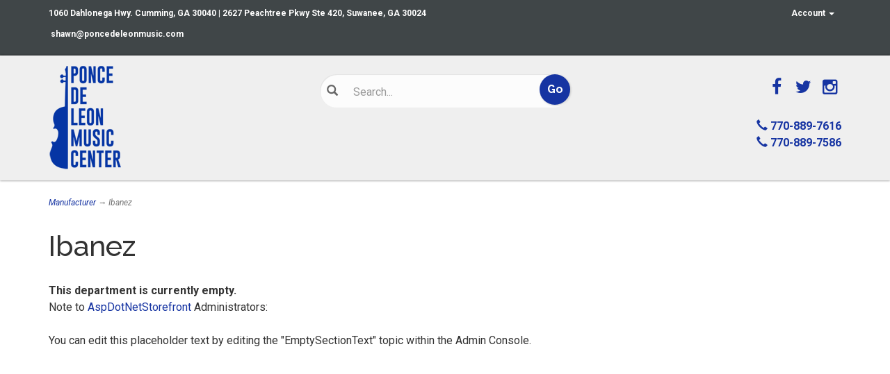

--- FILE ---
content_type: text/css; charset=utf-8
request_url: https://www.poncedeleonmusic.com/skins/skin_1/css/_skin_bundle?v=cc8mBrl5iD0bG-3305IObXl6k6Fx55ONbRYH8jlynGk1
body_size: 60673
content:
/* Minification failed. Returning unminified contents.
(12286,3): run-time error CSS1062: Expected semicolon or closing curly-brace, found '-'
(12287,3): run-time error CSS1062: Expected semicolon or closing curly-brace, found '-'
(12288,3): run-time error CSS1062: Expected semicolon or closing curly-brace, found '-'
(12289,3): run-time error CSS1062: Expected semicolon or closing curly-brace, found '-'
(12290,3): run-time error CSS1062: Expected semicolon or closing curly-brace, found '-'
 */
/*!
 *  Font Awesome 4.5.0 by @davegandy - http://fontawesome.io - @fontawesome
 *  License - http://fontawesome.io/license (Font: SIL OFL 1.1, CSS: MIT License)
 */
/* FONT PATH
 * -------------------------- */
@font-face {
  font-family: 'FontAwesome';
  src: url('../fonts/fontawesome-webfont.eot?v=4.5.0');
  src: url('../fonts/fontawesome-webfont.eot?#iefix&v=4.5.0') format('embedded-opentype'), url('../fonts/fontawesome-webfont.woff2?v=4.5.0') format('woff2'), url('../fonts/fontawesome-webfont.woff?v=4.5.0') format('woff'), url('../fonts/fontawesome-webfont.ttf?v=4.5.0') format('truetype'), url('../fonts/fontawesome-webfont.svg?v=4.5.0#fontawesomeregular') format('svg');
  font-weight: normal;
  font-style: normal;
}
.fa {
  display: inline-block;
  font: normal normal normal 14px/1 FontAwesome;
  font-size: inherit;
  text-rendering: auto;
  -webkit-font-smoothing: antialiased;
  -moz-osx-font-smoothing: grayscale;
}
/* makes the font 33% larger relative to the icon container */
.fa-lg {
  font-size: 1.33333333em;
  line-height: 0.75em;
  vertical-align: -15%;
}
.fa-2x {
  font-size: 2em;
}
.fa-3x {
  font-size: 3em;
}
.fa-4x {
  font-size: 4em;
}
.fa-5x {
  font-size: 5em;
}
.fa-fw {
  width: 1.28571429em;
  text-align: center;
}
.fa-ul {
  padding-left: 0;
  margin-left: 2.14285714em;
  list-style-type: none;
}
.fa-ul > li {
  position: relative;
}
.fa-li {
  position: absolute;
  left: -2.14285714em;
  width: 2.14285714em;
  top: 0.14285714em;
  text-align: center;
}
.fa-li.fa-lg {
  left: -1.85714286em;
}
.fa-border {
  padding: .2em .25em .15em;
  border: solid 0.08em #eeeeee;
  border-radius: .1em;
}
.fa-pull-left {
  float: left;
}
.fa-pull-right {
  float: right;
}
.fa.fa-pull-left {
  margin-right: .3em;
}
.fa.fa-pull-right {
  margin-left: .3em;
}
/* Deprecated as of 4.4.0 */
.pull-right {
  float: right;
}
.pull-left {
  float: left;
}
.fa.pull-left {
  margin-right: .3em;
}
.fa.pull-right {
  margin-left: .3em;
}
.fa-spin {
  -webkit-animation: fa-spin 2s infinite linear;
  animation: fa-spin 2s infinite linear;
}
.fa-pulse {
  -webkit-animation: fa-spin 1s infinite steps(8);
  animation: fa-spin 1s infinite steps(8);
}
@-webkit-keyframes fa-spin {
  0% {
    -webkit-transform: rotate(0deg);
    transform: rotate(0deg);
  }
  100% {
    -webkit-transform: rotate(359deg);
    transform: rotate(359deg);
  }
}
@keyframes fa-spin {
  0% {
    -webkit-transform: rotate(0deg);
    transform: rotate(0deg);
  }
  100% {
    -webkit-transform: rotate(359deg);
    transform: rotate(359deg);
  }
}
.fa-rotate-90 {
  filter: progid:DXImageTransform.Microsoft.BasicImage(rotation=1);
  -webkit-transform: rotate(90deg);
  -ms-transform: rotate(90deg);
  transform: rotate(90deg);
}
.fa-rotate-180 {
  filter: progid:DXImageTransform.Microsoft.BasicImage(rotation=2);
  -webkit-transform: rotate(180deg);
  -ms-transform: rotate(180deg);
  transform: rotate(180deg);
}
.fa-rotate-270 {
  filter: progid:DXImageTransform.Microsoft.BasicImage(rotation=3);
  -webkit-transform: rotate(270deg);
  -ms-transform: rotate(270deg);
  transform: rotate(270deg);
}
.fa-flip-horizontal {
  filter: progid:DXImageTransform.Microsoft.BasicImage(rotation=0, mirror=1);
  -webkit-transform: scale(-1, 1);
  -ms-transform: scale(-1, 1);
  transform: scale(-1, 1);
}
.fa-flip-vertical {
  filter: progid:DXImageTransform.Microsoft.BasicImage(rotation=2, mirror=1);
  -webkit-transform: scale(1, -1);
  -ms-transform: scale(1, -1);
  transform: scale(1, -1);
}
:root .fa-rotate-90,
:root .fa-rotate-180,
:root .fa-rotate-270,
:root .fa-flip-horizontal,
:root .fa-flip-vertical {
  filter: none;
}
.fa-stack {
  position: relative;
  display: inline-block;
  width: 2em;
  height: 2em;
  line-height: 2em;
  vertical-align: middle;
}
.fa-stack-1x,
.fa-stack-2x {
  position: absolute;
  left: 0;
  width: 100%;
  text-align: center;
}
.fa-stack-1x {
  line-height: inherit;
}
.fa-stack-2x {
  font-size: 2em;
}
.fa-inverse {
  color: #ffffff;
}
/* Font Awesome uses the Unicode Private Use Area (PUA) to ensure screen
   readers do not read off random characters that represent icons */
.fa-glass:before {
  content: "\f000";
}
.fa-music:before {
  content: "\f001";
}
.fa-search:before {
  content: "\f002";
}
.fa-envelope-o:before {
  content: "\f003";
}
.fa-heart:before {
  content: "\f004";
}
.fa-star:before {
  content: "\f005";
}
.fa-star-o:before {
  content: "\f006";
}
.fa-user:before {
  content: "\f007";
}
.fa-film:before {
  content: "\f008";
}
.fa-th-large:before {
  content: "\f009";
}
.fa-th:before {
  content: "\f00a";
}
.fa-th-list:before {
  content: "\f00b";
}
.fa-check:before {
  content: "\f00c";
}
.fa-remove:before,
.fa-close:before,
.fa-times:before {
  content: "\f00d";
}
.fa-search-plus:before {
  content: "\f00e";
}
.fa-search-minus:before {
  content: "\f010";
}
.fa-power-off:before {
  content: "\f011";
}
.fa-signal:before {
  content: "\f012";
}
.fa-gear:before,
.fa-cog:before {
  content: "\f013";
}
.fa-trash-o:before {
  content: "\f014";
}
.fa-home:before {
  content: "\f015";
}
.fa-file-o:before {
  content: "\f016";
}
.fa-clock-o:before {
  content: "\f017";
}
.fa-road:before {
  content: "\f018";
}
.fa-download:before {
  content: "\f019";
}
.fa-arrow-circle-o-down:before {
  content: "\f01a";
}
.fa-arrow-circle-o-up:before {
  content: "\f01b";
}
.fa-inbox:before {
  content: "\f01c";
}
.fa-play-circle-o:before {
  content: "\f01d";
}
.fa-rotate-right:before,
.fa-repeat:before {
  content: "\f01e";
}
.fa-refresh:before {
  content: "\f021";
}
.fa-list-alt:before {
  content: "\f022";
}
.fa-lock:before {
  content: "\f023";
}
.fa-flag:before {
  content: "\f024";
}
.fa-headphones:before {
  content: "\f025";
}
.fa-volume-off:before {
  content: "\f026";
}
.fa-volume-down:before {
  content: "\f027";
}
.fa-volume-up:before {
  content: "\f028";
}
.fa-qrcode:before {
  content: "\f029";
}
.fa-barcode:before {
  content: "\f02a";
}
.fa-tag:before {
  content: "\f02b";
}
.fa-tags:before {
  content: "\f02c";
}
.fa-book:before {
  content: "\f02d";
}
.fa-bookmark:before {
  content: "\f02e";
}
.fa-print:before {
  content: "\f02f";
}
.fa-camera:before {
  content: "\f030";
}
.fa-font:before {
  content: "\f031";
}
.fa-bold:before {
  content: "\f032";
}
.fa-italic:before {
  content: "\f033";
}
.fa-text-height:before {
  content: "\f034";
}
.fa-text-width:before {
  content: "\f035";
}
.fa-align-left:before {
  content: "\f036";
}
.fa-align-center:before {
  content: "\f037";
}
.fa-align-right:before {
  content: "\f038";
}
.fa-align-justify:before {
  content: "\f039";
}
.fa-list:before {
  content: "\f03a";
}
.fa-dedent:before,
.fa-outdent:before {
  content: "\f03b";
}
.fa-indent:before {
  content: "\f03c";
}
.fa-video-camera:before {
  content: "\f03d";
}
.fa-photo:before,
.fa-image:before,
.fa-picture-o:before {
  content: "\f03e";
}
.fa-pencil:before {
  content: "\f040";
}
.fa-map-marker:before {
  content: "\f041";
}
.fa-adjust:before {
  content: "\f042";
}
.fa-tint:before {
  content: "\f043";
}
.fa-edit:before,
.fa-pencil-square-o:before {
  content: "\f044";
}
.fa-share-square-o:before {
  content: "\f045";
}
.fa-check-square-o:before {
  content: "\f046";
}
.fa-arrows:before {
  content: "\f047";
}
.fa-step-backward:before {
  content: "\f048";
}
.fa-fast-backward:before {
  content: "\f049";
}
.fa-backward:before {
  content: "\f04a";
}
.fa-play:before {
  content: "\f04b";
}
.fa-pause:before {
  content: "\f04c";
}
.fa-stop:before {
  content: "\f04d";
}
.fa-forward:before {
  content: "\f04e";
}
.fa-fast-forward:before {
  content: "\f050";
}
.fa-step-forward:before {
  content: "\f051";
}
.fa-eject:before {
  content: "\f052";
}
.fa-chevron-left:before {
  content: "\f053";
}
.fa-chevron-right:before {
  content: "\f054";
}
.fa-plus-circle:before {
  content: "\f055";
}
.fa-minus-circle:before {
  content: "\f056";
}
.fa-times-circle:before {
  content: "\f057";
}
.fa-check-circle:before {
  content: "\f058";
}
.fa-question-circle:before {
  content: "\f059";
}
.fa-info-circle:before {
  content: "\f05a";
}
.fa-crosshairs:before {
  content: "\f05b";
}
.fa-times-circle-o:before {
  content: "\f05c";
}
.fa-check-circle-o:before {
  content: "\f05d";
}
.fa-ban:before {
  content: "\f05e";
}
.fa-arrow-left:before {
  content: "\f060";
}
.fa-arrow-right:before {
  content: "\f061";
}
.fa-arrow-up:before {
  content: "\f062";
}
.fa-arrow-down:before {
  content: "\f063";
}
.fa-mail-forward:before,
.fa-share:before {
  content: "\f064";
}
.fa-expand:before {
  content: "\f065";
}
.fa-compress:before {
  content: "\f066";
}
.fa-plus:before {
  content: "\f067";
}
.fa-minus:before {
  content: "\f068";
}
.fa-asterisk:before {
  content: "\f069";
}
.fa-exclamation-circle:before {
  content: "\f06a";
}
.fa-gift:before {
  content: "\f06b";
}
.fa-leaf:before {
  content: "\f06c";
}
.fa-fire:before {
  content: "\f06d";
}
.fa-eye:before {
  content: "\f06e";
}
.fa-eye-slash:before {
  content: "\f070";
}
.fa-warning:before,
.fa-exclamation-triangle:before {
  content: "\f071";
}
.fa-plane:before {
  content: "\f072";
}
.fa-calendar:before {
  content: "\f073";
}
.fa-random:before {
  content: "\f074";
}
.fa-comment:before {
  content: "\f075";
}
.fa-magnet:before {
  content: "\f076";
}
.fa-chevron-up:before {
  content: "\f077";
}
.fa-chevron-down:before {
  content: "\f078";
}
.fa-retweet:before {
  content: "\f079";
}
.fa-shopping-cart:before {
  content: "\f07a";
}
.fa-folder:before {
  content: "\f07b";
}
.fa-folder-open:before {
  content: "\f07c";
}
.fa-arrows-v:before {
  content: "\f07d";
}
.fa-arrows-h:before {
  content: "\f07e";
}
.fa-bar-chart-o:before,
.fa-bar-chart:before {
  content: "\f080";
}
.fa-twitter-square:before {
  content: "\f081";
}
.fa-facebook-square:before {
  content: "\f082";
}
.fa-camera-retro:before {
  content: "\f083";
}
.fa-key:before {
  content: "\f084";
}
.fa-gears:before,
.fa-cogs:before {
  content: "\f085";
}
.fa-comments:before {
  content: "\f086";
}
.fa-thumbs-o-up:before {
  content: "\f087";
}
.fa-thumbs-o-down:before {
  content: "\f088";
}
.fa-star-half:before {
  content: "\f089";
}
.fa-heart-o:before {
  content: "\f08a";
}
.fa-sign-out:before {
  content: "\f08b";
}
.fa-linkedin-square:before {
  content: "\f08c";
}
.fa-thumb-tack:before {
  content: "\f08d";
}
.fa-external-link:before {
  content: "\f08e";
}
.fa-sign-in:before {
  content: "\f090";
}
.fa-trophy:before {
  content: "\f091";
}
.fa-github-square:before {
  content: "\f092";
}
.fa-upload:before {
  content: "\f093";
}
.fa-lemon-o:before {
  content: "\f094";
}
.fa-phone:before {
  content: "\f095";
}
.fa-square-o:before {
  content: "\f096";
}
.fa-bookmark-o:before {
  content: "\f097";
}
.fa-phone-square:before {
  content: "\f098";
}
.fa-twitter:before {
  content: "\f099";
}
.fa-facebook-f:before,
.fa-facebook:before {
  content: "\f09a";
}
.fa-github:before {
  content: "\f09b";
}
.fa-unlock:before {
  content: "\f09c";
}
.fa-credit-card:before {
  content: "\f09d";
}
.fa-feed:before,
.fa-rss:before {
  content: "\f09e";
}
.fa-hdd-o:before {
  content: "\f0a0";
}
.fa-bullhorn:before {
  content: "\f0a1";
}
.fa-bell:before {
  content: "\f0f3";
}
.fa-certificate:before {
  content: "\f0a3";
}
.fa-hand-o-right:before {
  content: "\f0a4";
}
.fa-hand-o-left:before {
  content: "\f0a5";
}
.fa-hand-o-up:before {
  content: "\f0a6";
}
.fa-hand-o-down:before {
  content: "\f0a7";
}
.fa-arrow-circle-left:before {
  content: "\f0a8";
}
.fa-arrow-circle-right:before {
  content: "\f0a9";
}
.fa-arrow-circle-up:before {
  content: "\f0aa";
}
.fa-arrow-circle-down:before {
  content: "\f0ab";
}
.fa-globe:before {
  content: "\f0ac";
}
.fa-wrench:before {
  content: "\f0ad";
}
.fa-tasks:before {
  content: "\f0ae";
}
.fa-filter:before {
  content: "\f0b0";
}
.fa-briefcase:before {
  content: "\f0b1";
}
.fa-arrows-alt:before {
  content: "\f0b2";
}
.fa-group:before,
.fa-users:before {
  content: "\f0c0";
}
.fa-chain:before,
.fa-link:before {
  content: "\f0c1";
}
.fa-cloud:before {
  content: "\f0c2";
}
.fa-flask:before {
  content: "\f0c3";
}
.fa-cut:before,
.fa-scissors:before {
  content: "\f0c4";
}
.fa-copy:before,
.fa-files-o:before {
  content: "\f0c5";
}
.fa-paperclip:before {
  content: "\f0c6";
}
.fa-save:before,
.fa-floppy-o:before {
  content: "\f0c7";
}
.fa-square:before {
  content: "\f0c8";
}
.fa-navicon:before,
.fa-reorder:before,
.fa-bars:before {
  content: "\f0c9";
}
.fa-list-ul:before {
  content: "\f0ca";
}
.fa-list-ol:before {
  content: "\f0cb";
}
.fa-strikethrough:before {
  content: "\f0cc";
}
.fa-underline:before {
  content: "\f0cd";
}
.fa-table:before {
  content: "\f0ce";
}
.fa-magic:before {
  content: "\f0d0";
}
.fa-truck:before {
  content: "\f0d1";
}
.fa-pinterest:before {
  content: "\f0d2";
}
.fa-pinterest-square:before {
  content: "\f0d3";
}
.fa-google-plus-square:before {
  content: "\f0d4";
}
.fa-google-plus:before {
  content: "\f0d5";
}
.fa-money:before {
  content: "\f0d6";
}
.fa-caret-down:before {
  content: "\f0d7";
}
.fa-caret-up:before {
  content: "\f0d8";
}
.fa-caret-left:before {
  content: "\f0d9";
}
.fa-caret-right:before {
  content: "\f0da";
}
.fa-columns:before {
  content: "\f0db";
}
.fa-unsorted:before,
.fa-sort:before {
  content: "\f0dc";
}
.fa-sort-down:before,
.fa-sort-desc:before {
  content: "\f0dd";
}
.fa-sort-up:before,
.fa-sort-asc:before {
  content: "\f0de";
}
.fa-envelope:before {
  content: "\f0e0";
}
.fa-linkedin:before {
  content: "\f0e1";
}
.fa-rotate-left:before,
.fa-undo:before {
  content: "\f0e2";
}
.fa-legal:before,
.fa-gavel:before {
  content: "\f0e3";
}
.fa-dashboard:before,
.fa-tachometer:before {
  content: "\f0e4";
}
.fa-comment-o:before {
  content: "\f0e5";
}
.fa-comments-o:before {
  content: "\f0e6";
}
.fa-flash:before,
.fa-bolt:before {
  content: "\f0e7";
}
.fa-sitemap:before {
  content: "\f0e8";
}
.fa-umbrella:before {
  content: "\f0e9";
}
.fa-paste:before,
.fa-clipboard:before {
  content: "\f0ea";
}
.fa-lightbulb-o:before {
  content: "\f0eb";
}
.fa-exchange:before {
  content: "\f0ec";
}
.fa-cloud-download:before {
  content: "\f0ed";
}
.fa-cloud-upload:before {
  content: "\f0ee";
}
.fa-user-md:before {
  content: "\f0f0";
}
.fa-stethoscope:before {
  content: "\f0f1";
}
.fa-suitcase:before {
  content: "\f0f2";
}
.fa-bell-o:before {
  content: "\f0a2";
}
.fa-coffee:before {
  content: "\f0f4";
}
.fa-cutlery:before {
  content: "\f0f5";
}
.fa-file-text-o:before {
  content: "\f0f6";
}
.fa-building-o:before {
  content: "\f0f7";
}
.fa-hospital-o:before {
  content: "\f0f8";
}
.fa-ambulance:before {
  content: "\f0f9";
}
.fa-medkit:before {
  content: "\f0fa";
}
.fa-fighter-jet:before {
  content: "\f0fb";
}
.fa-beer:before {
  content: "\f0fc";
}
.fa-h-square:before {
  content: "\f0fd";
}
.fa-plus-square:before {
  content: "\f0fe";
}
.fa-angle-double-left:before {
  content: "\f100";
}
.fa-angle-double-right:before {
  content: "\f101";
}
.fa-angle-double-up:before {
  content: "\f102";
}
.fa-angle-double-down:before {
  content: "\f103";
}
.fa-angle-left:before {
  content: "\f104";
}
.fa-angle-right:before {
  content: "\f105";
}
.fa-angle-up:before {
  content: "\f106";
}
.fa-angle-down:before {
  content: "\f107";
}
.fa-desktop:before {
  content: "\f108";
}
.fa-laptop:before {
  content: "\f109";
}
.fa-tablet:before {
  content: "\f10a";
}
.fa-mobile-phone:before,
.fa-mobile:before {
  content: "\f10b";
}
.fa-circle-o:before {
  content: "\f10c";
}
.fa-quote-left:before {
  content: "\f10d";
}
.fa-quote-right:before {
  content: "\f10e";
}
.fa-spinner:before {
  content: "\f110";
}
.fa-circle:before {
  content: "\f111";
}
.fa-mail-reply:before,
.fa-reply:before {
  content: "\f112";
}
.fa-github-alt:before {
  content: "\f113";
}
.fa-folder-o:before {
  content: "\f114";
}
.fa-folder-open-o:before {
  content: "\f115";
}
.fa-smile-o:before {
  content: "\f118";
}
.fa-frown-o:before {
  content: "\f119";
}
.fa-meh-o:before {
  content: "\f11a";
}
.fa-gamepad:before {
  content: "\f11b";
}
.fa-keyboard-o:before {
  content: "\f11c";
}
.fa-flag-o:before {
  content: "\f11d";
}
.fa-flag-checkered:before {
  content: "\f11e";
}
.fa-terminal:before {
  content: "\f120";
}
.fa-code:before {
  content: "\f121";
}
.fa-mail-reply-all:before,
.fa-reply-all:before {
  content: "\f122";
}
.fa-star-half-empty:before,
.fa-star-half-full:before,
.fa-star-half-o:before {
  content: "\f123";
}
.fa-location-arrow:before {
  content: "\f124";
}
.fa-crop:before {
  content: "\f125";
}
.fa-code-fork:before {
  content: "\f126";
}
.fa-unlink:before,
.fa-chain-broken:before {
  content: "\f127";
}
.fa-question:before {
  content: "\f128";
}
.fa-info:before {
  content: "\f129";
}
.fa-exclamation:before {
  content: "\f12a";
}
.fa-superscript:before {
  content: "\f12b";
}
.fa-subscript:before {
  content: "\f12c";
}
.fa-eraser:before {
  content: "\f12d";
}
.fa-puzzle-piece:before {
  content: "\f12e";
}
.fa-microphone:before {
  content: "\f130";
}
.fa-microphone-slash:before {
  content: "\f131";
}
.fa-shield:before {
  content: "\f132";
}
.fa-calendar-o:before {
  content: "\f133";
}
.fa-fire-extinguisher:before {
  content: "\f134";
}
.fa-rocket:before {
  content: "\f135";
}
.fa-maxcdn:before {
  content: "\f136";
}
.fa-chevron-circle-left:before {
  content: "\f137";
}
.fa-chevron-circle-right:before {
  content: "\f138";
}
.fa-chevron-circle-up:before {
  content: "\f139";
}
.fa-chevron-circle-down:before {
  content: "\f13a";
}
.fa-html5:before {
  content: "\f13b";
}
.fa-css3:before {
  content: "\f13c";
}
.fa-anchor:before {
  content: "\f13d";
}
.fa-unlock-alt:before {
  content: "\f13e";
}
.fa-bullseye:before {
  content: "\f140";
}
.fa-ellipsis-h:before {
  content: "\f141";
}
.fa-ellipsis-v:before {
  content: "\f142";
}
.fa-rss-square:before {
  content: "\f143";
}
.fa-play-circle:before {
  content: "\f144";
}
.fa-ticket:before {
  content: "\f145";
}
.fa-minus-square:before {
  content: "\f146";
}
.fa-minus-square-o:before {
  content: "\f147";
}
.fa-level-up:before {
  content: "\f148";
}
.fa-level-down:before {
  content: "\f149";
}
.fa-check-square:before {
  content: "\f14a";
}
.fa-pencil-square:before {
  content: "\f14b";
}
.fa-external-link-square:before {
  content: "\f14c";
}
.fa-share-square:before {
  content: "\f14d";
}
.fa-compass:before {
  content: "\f14e";
}
.fa-toggle-down:before,
.fa-caret-square-o-down:before {
  content: "\f150";
}
.fa-toggle-up:before,
.fa-caret-square-o-up:before {
  content: "\f151";
}
.fa-toggle-right:before,
.fa-caret-square-o-right:before {
  content: "\f152";
}
.fa-euro:before,
.fa-eur:before {
  content: "\f153";
}
.fa-gbp:before {
  content: "\f154";
}
.fa-dollar:before,
.fa-usd:before {
  content: "\f155";
}
.fa-rupee:before,
.fa-inr:before {
  content: "\f156";
}
.fa-cny:before,
.fa-rmb:before,
.fa-yen:before,
.fa-jpy:before {
  content: "\f157";
}
.fa-ruble:before,
.fa-rouble:before,
.fa-rub:before {
  content: "\f158";
}
.fa-won:before,
.fa-krw:before {
  content: "\f159";
}
.fa-bitcoin:before,
.fa-btc:before {
  content: "\f15a";
}
.fa-file:before {
  content: "\f15b";
}
.fa-file-text:before {
  content: "\f15c";
}
.fa-sort-alpha-asc:before {
  content: "\f15d";
}
.fa-sort-alpha-desc:before {
  content: "\f15e";
}
.fa-sort-amount-asc:before {
  content: "\f160";
}
.fa-sort-amount-desc:before {
  content: "\f161";
}
.fa-sort-numeric-asc:before {
  content: "\f162";
}
.fa-sort-numeric-desc:before {
  content: "\f163";
}
.fa-thumbs-up:before {
  content: "\f164";
}
.fa-thumbs-down:before {
  content: "\f165";
}
.fa-youtube-square:before {
  content: "\f166";
}
.fa-youtube:before {
  content: "\f167";
}
.fa-xing:before {
  content: "\f168";
}
.fa-xing-square:before {
  content: "\f169";
}
.fa-youtube-play:before {
  content: "\f16a";
}
.fa-dropbox:before {
  content: "\f16b";
}
.fa-stack-overflow:before {
  content: "\f16c";
}
.fa-instagram:before {
  content: "\f16d";
}
.fa-flickr:before {
  content: "\f16e";
}
.fa-adn:before {
  content: "\f170";
}
.fa-bitbucket:before {
  content: "\f171";
}
.fa-bitbucket-square:before {
  content: "\f172";
}
.fa-tumblr:before {
  content: "\f173";
}
.fa-tumblr-square:before {
  content: "\f174";
}
.fa-long-arrow-down:before {
  content: "\f175";
}
.fa-long-arrow-up:before {
  content: "\f176";
}
.fa-long-arrow-left:before {
  content: "\f177";
}
.fa-long-arrow-right:before {
  content: "\f178";
}
.fa-apple:before {
  content: "\f179";
}
.fa-windows:before {
  content: "\f17a";
}
.fa-android:before {
  content: "\f17b";
}
.fa-linux:before {
  content: "\f17c";
}
.fa-dribbble:before {
  content: "\f17d";
}
.fa-skype:before {
  content: "\f17e";
}
.fa-foursquare:before {
  content: "\f180";
}
.fa-trello:before {
  content: "\f181";
}
.fa-female:before {
  content: "\f182";
}
.fa-male:before {
  content: "\f183";
}
.fa-gittip:before,
.fa-gratipay:before {
  content: "\f184";
}
.fa-sun-o:before {
  content: "\f185";
}
.fa-moon-o:before {
  content: "\f186";
}
.fa-archive:before {
  content: "\f187";
}
.fa-bug:before {
  content: "\f188";
}
.fa-vk:before {
  content: "\f189";
}
.fa-weibo:before {
  content: "\f18a";
}
.fa-renren:before {
  content: "\f18b";
}
.fa-pagelines:before {
  content: "\f18c";
}
.fa-stack-exchange:before {
  content: "\f18d";
}
.fa-arrow-circle-o-right:before {
  content: "\f18e";
}
.fa-arrow-circle-o-left:before {
  content: "\f190";
}
.fa-toggle-left:before,
.fa-caret-square-o-left:before {
  content: "\f191";
}
.fa-dot-circle-o:before {
  content: "\f192";
}
.fa-wheelchair:before {
  content: "\f193";
}
.fa-vimeo-square:before {
  content: "\f194";
}
.fa-turkish-lira:before,
.fa-try:before {
  content: "\f195";
}
.fa-plus-square-o:before {
  content: "\f196";
}
.fa-space-shuttle:before {
  content: "\f197";
}
.fa-slack:before {
  content: "\f198";
}
.fa-envelope-square:before {
  content: "\f199";
}
.fa-wordpress:before {
  content: "\f19a";
}
.fa-openid:before {
  content: "\f19b";
}
.fa-institution:before,
.fa-bank:before,
.fa-university:before {
  content: "\f19c";
}
.fa-mortar-board:before,
.fa-graduation-cap:before {
  content: "\f19d";
}
.fa-yahoo:before {
  content: "\f19e";
}
.fa-google:before {
  content: "\f1a0";
}
.fa-reddit:before {
  content: "\f1a1";
}
.fa-reddit-square:before {
  content: "\f1a2";
}
.fa-stumbleupon-circle:before {
  content: "\f1a3";
}
.fa-stumbleupon:before {
  content: "\f1a4";
}
.fa-delicious:before {
  content: "\f1a5";
}
.fa-digg:before {
  content: "\f1a6";
}
.fa-pied-piper:before {
  content: "\f1a7";
}
.fa-pied-piper-alt:before {
  content: "\f1a8";
}
.fa-drupal:before {
  content: "\f1a9";
}
.fa-joomla:before {
  content: "\f1aa";
}
.fa-language:before {
  content: "\f1ab";
}
.fa-fax:before {
  content: "\f1ac";
}
.fa-building:before {
  content: "\f1ad";
}
.fa-child:before {
  content: "\f1ae";
}
.fa-paw:before {
  content: "\f1b0";
}
.fa-spoon:before {
  content: "\f1b1";
}
.fa-cube:before {
  content: "\f1b2";
}
.fa-cubes:before {
  content: "\f1b3";
}
.fa-behance:before {
  content: "\f1b4";
}
.fa-behance-square:before {
  content: "\f1b5";
}
.fa-steam:before {
  content: "\f1b6";
}
.fa-steam-square:before {
  content: "\f1b7";
}
.fa-recycle:before {
  content: "\f1b8";
}
.fa-automobile:before,
.fa-car:before {
  content: "\f1b9";
}
.fa-cab:before,
.fa-taxi:before {
  content: "\f1ba";
}
.fa-tree:before {
  content: "\f1bb";
}
.fa-spotify:before {
  content: "\f1bc";
}
.fa-deviantart:before {
  content: "\f1bd";
}
.fa-soundcloud:before {
  content: "\f1be";
}
.fa-database:before {
  content: "\f1c0";
}
.fa-file-pdf-o:before {
  content: "\f1c1";
}
.fa-file-word-o:before {
  content: "\f1c2";
}
.fa-file-excel-o:before {
  content: "\f1c3";
}
.fa-file-powerpoint-o:before {
  content: "\f1c4";
}
.fa-file-photo-o:before,
.fa-file-picture-o:before,
.fa-file-image-o:before {
  content: "\f1c5";
}
.fa-file-zip-o:before,
.fa-file-archive-o:before {
  content: "\f1c6";
}
.fa-file-sound-o:before,
.fa-file-audio-o:before {
  content: "\f1c7";
}
.fa-file-movie-o:before,
.fa-file-video-o:before {
  content: "\f1c8";
}
.fa-file-code-o:before {
  content: "\f1c9";
}
.fa-vine:before {
  content: "\f1ca";
}
.fa-codepen:before {
  content: "\f1cb";
}
.fa-jsfiddle:before {
  content: "\f1cc";
}
.fa-life-bouy:before,
.fa-life-buoy:before,
.fa-life-saver:before,
.fa-support:before,
.fa-life-ring:before {
  content: "\f1cd";
}
.fa-circle-o-notch:before {
  content: "\f1ce";
}
.fa-ra:before,
.fa-rebel:before {
  content: "\f1d0";
}
.fa-ge:before,
.fa-empire:before {
  content: "\f1d1";
}
.fa-git-square:before {
  content: "\f1d2";
}
.fa-git:before {
  content: "\f1d3";
}
.fa-y-combinator-square:before,
.fa-yc-square:before,
.fa-hacker-news:before {
  content: "\f1d4";
}
.fa-tencent-weibo:before {
  content: "\f1d5";
}
.fa-qq:before {
  content: "\f1d6";
}
.fa-wechat:before,
.fa-weixin:before {
  content: "\f1d7";
}
.fa-send:before,
.fa-paper-plane:before {
  content: "\f1d8";
}
.fa-send-o:before,
.fa-paper-plane-o:before {
  content: "\f1d9";
}
.fa-history:before {
  content: "\f1da";
}
.fa-circle-thin:before {
  content: "\f1db";
}
.fa-header:before {
  content: "\f1dc";
}
.fa-paragraph:before {
  content: "\f1dd";
}
.fa-sliders:before {
  content: "\f1de";
}
.fa-share-alt:before {
  content: "\f1e0";
}
.fa-share-alt-square:before {
  content: "\f1e1";
}
.fa-bomb:before {
  content: "\f1e2";
}
.fa-soccer-ball-o:before,
.fa-futbol-o:before {
  content: "\f1e3";
}
.fa-tty:before {
  content: "\f1e4";
}
.fa-binoculars:before {
  content: "\f1e5";
}
.fa-plug:before {
  content: "\f1e6";
}
.fa-slideshare:before {
  content: "\f1e7";
}
.fa-twitch:before {
  content: "\f1e8";
}
.fa-yelp:before {
  content: "\f1e9";
}
.fa-newspaper-o:before {
  content: "\f1ea";
}
.fa-wifi:before {
  content: "\f1eb";
}
.fa-calculator:before {
  content: "\f1ec";
}
.fa-paypal:before {
  content: "\f1ed";
}
.fa-google-wallet:before {
  content: "\f1ee";
}
.fa-cc-visa:before {
  content: "\f1f0";
}
.fa-cc-mastercard:before {
  content: "\f1f1";
}
.fa-cc-discover:before {
  content: "\f1f2";
}
.fa-cc-amex:before {
  content: "\f1f3";
}
.fa-cc-paypal:before {
  content: "\f1f4";
}
.fa-cc-stripe:before {
  content: "\f1f5";
}
.fa-bell-slash:before {
  content: "\f1f6";
}
.fa-bell-slash-o:before {
  content: "\f1f7";
}
.fa-trash:before {
  content: "\f1f8";
}
.fa-copyright:before {
  content: "\f1f9";
}
.fa-at:before {
  content: "\f1fa";
}
.fa-eyedropper:before {
  content: "\f1fb";
}
.fa-paint-brush:before {
  content: "\f1fc";
}
.fa-birthday-cake:before {
  content: "\f1fd";
}
.fa-area-chart:before {
  content: "\f1fe";
}
.fa-pie-chart:before {
  content: "\f200";
}
.fa-line-chart:before {
  content: "\f201";
}
.fa-lastfm:before {
  content: "\f202";
}
.fa-lastfm-square:before {
  content: "\f203";
}
.fa-toggle-off:before {
  content: "\f204";
}
.fa-toggle-on:before {
  content: "\f205";
}
.fa-bicycle:before {
  content: "\f206";
}
.fa-bus:before {
  content: "\f207";
}
.fa-ioxhost:before {
  content: "\f208";
}
.fa-angellist:before {
  content: "\f209";
}
.fa-cc:before {
  content: "\f20a";
}
.fa-shekel:before,
.fa-sheqel:before,
.fa-ils:before {
  content: "\f20b";
}
.fa-meanpath:before {
  content: "\f20c";
}
.fa-buysellads:before {
  content: "\f20d";
}
.fa-connectdevelop:before {
  content: "\f20e";
}
.fa-dashcube:before {
  content: "\f210";
}
.fa-forumbee:before {
  content: "\f211";
}
.fa-leanpub:before {
  content: "\f212";
}
.fa-sellsy:before {
  content: "\f213";
}
.fa-shirtsinbulk:before {
  content: "\f214";
}
.fa-simplybuilt:before {
  content: "\f215";
}
.fa-skyatlas:before {
  content: "\f216";
}
.fa-cart-plus:before {
  content: "\f217";
}
.fa-cart-arrow-down:before {
  content: "\f218";
}
.fa-diamond:before {
  content: "\f219";
}
.fa-ship:before {
  content: "\f21a";
}
.fa-user-secret:before {
  content: "\f21b";
}
.fa-motorcycle:before {
  content: "\f21c";
}
.fa-street-view:before {
  content: "\f21d";
}
.fa-heartbeat:before {
  content: "\f21e";
}
.fa-venus:before {
  content: "\f221";
}
.fa-mars:before {
  content: "\f222";
}
.fa-mercury:before {
  content: "\f223";
}
.fa-intersex:before,
.fa-transgender:before {
  content: "\f224";
}
.fa-transgender-alt:before {
  content: "\f225";
}
.fa-venus-double:before {
  content: "\f226";
}
.fa-mars-double:before {
  content: "\f227";
}
.fa-venus-mars:before {
  content: "\f228";
}
.fa-mars-stroke:before {
  content: "\f229";
}
.fa-mars-stroke-v:before {
  content: "\f22a";
}
.fa-mars-stroke-h:before {
  content: "\f22b";
}
.fa-neuter:before {
  content: "\f22c";
}
.fa-genderless:before {
  content: "\f22d";
}
.fa-facebook-official:before {
  content: "\f230";
}
.fa-pinterest-p:before {
  content: "\f231";
}
.fa-whatsapp:before {
  content: "\f232";
}
.fa-server:before {
  content: "\f233";
}
.fa-user-plus:before {
  content: "\f234";
}
.fa-user-times:before {
  content: "\f235";
}
.fa-hotel:before,
.fa-bed:before {
  content: "\f236";
}
.fa-viacoin:before {
  content: "\f237";
}
.fa-train:before {
  content: "\f238";
}
.fa-subway:before {
  content: "\f239";
}
.fa-medium:before {
  content: "\f23a";
}
.fa-yc:before,
.fa-y-combinator:before {
  content: "\f23b";
}
.fa-optin-monster:before {
  content: "\f23c";
}
.fa-opencart:before {
  content: "\f23d";
}
.fa-expeditedssl:before {
  content: "\f23e";
}
.fa-battery-4:before,
.fa-battery-full:before {
  content: "\f240";
}
.fa-battery-3:before,
.fa-battery-three-quarters:before {
  content: "\f241";
}
.fa-battery-2:before,
.fa-battery-half:before {
  content: "\f242";
}
.fa-battery-1:before,
.fa-battery-quarter:before {
  content: "\f243";
}
.fa-battery-0:before,
.fa-battery-empty:before {
  content: "\f244";
}
.fa-mouse-pointer:before {
  content: "\f245";
}
.fa-i-cursor:before {
  content: "\f246";
}
.fa-object-group:before {
  content: "\f247";
}
.fa-object-ungroup:before {
  content: "\f248";
}
.fa-sticky-note:before {
  content: "\f249";
}
.fa-sticky-note-o:before {
  content: "\f24a";
}
.fa-cc-jcb:before {
  content: "\f24b";
}
.fa-cc-diners-club:before {
  content: "\f24c";
}
.fa-clone:before {
  content: "\f24d";
}
.fa-balance-scale:before {
  content: "\f24e";
}
.fa-hourglass-o:before {
  content: "\f250";
}
.fa-hourglass-1:before,
.fa-hourglass-start:before {
  content: "\f251";
}
.fa-hourglass-2:before,
.fa-hourglass-half:before {
  content: "\f252";
}
.fa-hourglass-3:before,
.fa-hourglass-end:before {
  content: "\f253";
}
.fa-hourglass:before {
  content: "\f254";
}
.fa-hand-grab-o:before,
.fa-hand-rock-o:before {
  content: "\f255";
}
.fa-hand-stop-o:before,
.fa-hand-paper-o:before {
  content: "\f256";
}
.fa-hand-scissors-o:before {
  content: "\f257";
}
.fa-hand-lizard-o:before {
  content: "\f258";
}
.fa-hand-spock-o:before {
  content: "\f259";
}
.fa-hand-pointer-o:before {
  content: "\f25a";
}
.fa-hand-peace-o:before {
  content: "\f25b";
}
.fa-trademark:before {
  content: "\f25c";
}
.fa-registered:before {
  content: "\f25d";
}
.fa-creative-commons:before {
  content: "\f25e";
}
.fa-gg:before {
  content: "\f260";
}
.fa-gg-circle:before {
  content: "\f261";
}
.fa-tripadvisor:before {
  content: "\f262";
}
.fa-odnoklassniki:before {
  content: "\f263";
}
.fa-odnoklassniki-square:before {
  content: "\f264";
}
.fa-get-pocket:before {
  content: "\f265";
}
.fa-wikipedia-w:before {
  content: "\f266";
}
.fa-safari:before {
  content: "\f267";
}
.fa-chrome:before {
  content: "\f268";
}
.fa-firefox:before {
  content: "\f269";
}
.fa-opera:before {
  content: "\f26a";
}
.fa-internet-explorer:before {
  content: "\f26b";
}
.fa-tv:before,
.fa-television:before {
  content: "\f26c";
}
.fa-contao:before {
  content: "\f26d";
}
.fa-500px:before {
  content: "\f26e";
}
.fa-amazon:before {
  content: "\f270";
}
.fa-calendar-plus-o:before {
  content: "\f271";
}
.fa-calendar-minus-o:before {
  content: "\f272";
}
.fa-calendar-times-o:before {
  content: "\f273";
}
.fa-calendar-check-o:before {
  content: "\f274";
}
.fa-industry:before {
  content: "\f275";
}
.fa-map-pin:before {
  content: "\f276";
}
.fa-map-signs:before {
  content: "\f277";
}
.fa-map-o:before {
  content: "\f278";
}
.fa-map:before {
  content: "\f279";
}
.fa-commenting:before {
  content: "\f27a";
}
.fa-commenting-o:before {
  content: "\f27b";
}
.fa-houzz:before {
  content: "\f27c";
}
.fa-vimeo:before {
  content: "\f27d";
}
.fa-black-tie:before {
  content: "\f27e";
}
.fa-fonticons:before {
  content: "\f280";
}
.fa-reddit-alien:before {
  content: "\f281";
}
.fa-edge:before {
  content: "\f282";
}
.fa-credit-card-alt:before {
  content: "\f283";
}
.fa-codiepie:before {
  content: "\f284";
}
.fa-modx:before {
  content: "\f285";
}
.fa-fort-awesome:before {
  content: "\f286";
}
.fa-usb:before {
  content: "\f287";
}
.fa-product-hunt:before {
  content: "\f288";
}
.fa-mixcloud:before {
  content: "\f289";
}
.fa-scribd:before {
  content: "\f28a";
}
.fa-pause-circle:before {
  content: "\f28b";
}
.fa-pause-circle-o:before {
  content: "\f28c";
}
.fa-stop-circle:before {
  content: "\f28d";
}
.fa-stop-circle-o:before {
  content: "\f28e";
}
.fa-shopping-bag:before {
  content: "\f290";
}
.fa-shopping-basket:before {
  content: "\f291";
}
.fa-hashtag:before {
  content: "\f292";
}
.fa-bluetooth:before {
  content: "\f293";
}
.fa-bluetooth-b:before {
  content: "\f294";
}
.fa-percent:before {
  content: "\f295";
}

/* Spacing consistency */
.page-block {
	margin: 10px 0;
}

	.page-block:before,
	.page-block:after {
		content: " ";
		display: table;
	}

/* Grid system */
/* This grid system is deprecated in favor of bootstrap's grid system. See http://getbootstrap.com for documentation*/

.colwrap:after {
	visibility: hidden;
	display: block;
	font-size: 0;
	content: " ";
	clear: both;
	height: 0;
}

* html .colwrap:after { /* IE6 */
	zoom: 1;
}

*:first-child + html .colwrap { /* IE7 */
	zoom: 1;
}

.page-row {
	margin: 10px 0;
}

	.page-row:before,
	.page-row:after {
		content: " ";
		display: table;
	}

	.page-row:after {
		clear: both;
	}

.one-half {
	width: 49.5%;
}

.one-third {
	width: 32.66666667%;
}

.two-thirds {
	width: 66.33333333%;
}

.one-fourth {
	width: 24.25%;
}

.three-fourths {
	width: 74.75%;
}

.one-fifth {
	width: 19.2%;
}

.two-fifths {
	width: 39.4%;
}

.three-fifths {
	width: 59.6%;
}

.four-fifths {
	width: 79.8%;
}

.one-sixth {
	width: 15.83333333%;
}

.one-half, .one-third, .two-thirds, .one-fourth, .three-fourths, .one-fifth, .two-fifths, .three-fifths, .one-sixth, .four-fifths {
	display: inline; /*ie6 double-margin bug*/
	float: left;
	margin-left: 1%;
	box-sizing: border-box;
}

	.one-half:first-child, .one-third:first-child, .two-thirds:first-child, .one-fourth:first-child, .three-fourths:first-child, .one-fifth:first-child, .two-fifths:first-child, .three-fifths:first-child, .one-sixth:first-child, .four-fifths:first-child {
		margin-left: 0;
	}

/* Grid helper classes */

.grid-item-image, .list-item-image {
	max-width: 100%;
}

.grid-item-image-wrap, .grid-item-name-wrap, .grid-item-sku-wrap, .grid-item-weight-wrap {
	margin-bottom: 5px;
}

.variant-grid-item .add-to-cart-form {
	text-align: center;
}

.grid-item-inner, .list-item-inner {
	padding: 4px;
}

.grid-item-inner {
	text-align: center;
	padding: 4px;
}

.two-thirds .grid-column-inner {
	padding: 0 0 0 15px;
}


/* Extend the bootstrap grid to support five columns */

.col-xs-5ths,
.col-sm-5ths,
.col-md-5ths,
.col-lg-5ths {
	position: relative;
	min-height: 1px;
	padding-right: 15px;
	padding-left: 15px;
}

.col-xs-5ths {
	width: 20%;
	float: left;
}

@media (min-width: 768px) {
	.col-sm-5ths {
		width: 20%;
		float: left;
	}
}

@media (min-width: 992px) {
	.col-md-5ths {
		width: 20%;
		float: left;
	}
}

@media (min-width: 1200px) {
	.col-lg-5ths {
		width: 20%;
		float: left;
	}
}

/* Utility classes */

.left { /* Deprecated. Use Bootstrap's pull-left instead */
	float: left;
}

.right { /* Deprecated. Use Bootstrap's pull-right instead */
	float: right;
}

.clear { /* Deprecated. Use Bootstrap's clearfix instead */
	clear: both;
}

/* Use this to Hide an element that can be shown with jquery show(). 
Bootstrap uses !important on their hide and hidden classs so jQuery show() won't work */
.off, .btn.off {
	display: none;
}

.btn-space { /* Use this to get space around buttons that might flow to two lines */
	margin: 2px;
}

.text-area-tall {
	min-height: 300px;
}

/* Use these to align text to the right for a given viewport */

@media(min-width: 768px) {
	.text-right-sm {
		text-align: right;
	}

	.text-left-sm {
		text-align: left;
	}
}

@media(min-width: 992px) {
	.text-right-md {
		text-align: right;
	}

	.text-left-md {
		text-align: left;
	}
}

@media(min-width: 1200px) {
	.text-right-lg {
		text-align: right;
	}

	.text-left-lg {
		text-align: left;
	}
}

/* Global headers */

.group-header {
	display: block;
	font-size: 25px;
	line-height: 28px;
	border-bottom: 1px solid #efefef;
	font-weight: normal;
	padding-bottom: 8px;
	margin-bottom: 8px;
	color: #666;
}

/* Notices (errors or alerts) */

.notice-wrap {
	margin-bottom: 15px;
}

.notice {
	padding: 15px;
	border-radius: 3px;
	margin: 2px 0;
}

.notice-info {
	background: #d9edf7;
	border-color: #bce8f1;
	color: #31708f;
}

.notice-success {
	background: #DFF0D8;
	border-color: #D6E9C6;
	color: #3C763D;
}

.notice-warning {
	background: #fbf1e4;
	border-color: #f7dcb9;
	color: #f0ad4e;
}

.notice-failure {
	background: #F2DEDE;
	border-color: #EBCCD1;
	color: #A94442;
}

.field-validation-error {
	color: #A94442;
}

/* Action elements */
.actionelement {
	cursor: pointer;
}

/* Forms */
.form-control-inline {
	display: inline-block;
	width: auto;
	vertical-align: middle;
	margin-top: 2px;
	margin-bottom: 2px;
}

.form-text {
	display: block;
	margin-top: 5px;
	margin-bottom: 10px;
	color: #737373;
	width: 100%;
}

.radio:first-child, .checkbox:first-child {
	margin-top: 0;
}

/* Specific text box sizes */

.text-1, .text-2, .text-3, .text-4, .text-sm, .text-md, .text-lg, .text-xs,
.form-control.text-1, .form-control.text-2, .form-control.text-3, .form-control.text-4, .form-control.text-sm, .form-control.text-md, .form-control.text-lg, .form-control.text-xs {
	max-width: 100%;
}

.text-1, .form-control.text-1 {
	width: 38px;
}

.text-2, .form-control.text-2 {
	width: 48px;
}

.text-3, .form-control.text-3 {
	width: 60px;
}

.text-4, .form-control.text-4 {
	width: 70px;
}

.text-xs, .form-control.text-xs {
	width: 100px;
}

.text-sm, .form-control.text-sm {
	width: 180px;
}

.text-md, .form-control.text-md {
	width: 270px;
}

.text-lg, .form-control.text-lg {
	width: 450px;
}

.text-multiline, .form-control.text-multiline {
	min-height: 200px;
}

/* Add to cart form */

.quantity-field {
	width: 70px;
	display: inline-block;
	vertical-align: middle;
}

.quantity-select, .size-select, .color-select {
	display: inline;
	max-width: 100%;
	vertical-align: middle;
}

.price-field {
	display: inline;
}

/* Price styles */

.price-wrap {
	font-weight: bold;
	margin-bottom: 5px;
}

.product-page .price-wrap {
	font-weight: normal;
	font-size: 20px;
	margin-bottom: 10px;
}

.regular-price {
	color: #888;
	font-weight: normal;
	margin: 0 0 5px 0;
	font-size: 12px;
}

.sale-price {
	color: #902003;
}

/* PayPal banners */
.paypal-banner-wrap img {
	max-width: 100%;
	height: auto;
}

.paypal-banner-wrap {
	margin-bottom: 15px;
}

/* Signin page */

.login-layout-table {
	margin-bottom: 16px;
	border-bottom: 1px solid #ddd;
}

.login-form {
	padding-bottom: 16px;
}

@media (min-width: 768px) {
	.register-half .register-form, .register-half .anon-form {
		padding: 0 0 25px 50px;
	}
}

/* Create account page and account page */

.account-form {
	margin-bottom: 24px;
}

.address-wrap {
	margin-bottom: 15px;
}

	.address-wrap .address-header {
		font-weight: bold;
		font-size: 16px;
	}

	.address-wrap .address-view {
		font-size: 12px;
	}

.page-action-bar {
	margin-bottom: 15px;
}

/* Recurring Page */

.recurring-buttons {
	margin-bottom: 15px;
}

/* Payment page */

#payment-method-choices .payment-option {
	display: inline-block;
	width: 200px;
	height: 50px;
	text-align: center;
	background-color: #F8F8F8;
	border: 1px solid #CCC;
	border-radius: 4px;
	margin: 5px;
}

/* Checkout and account page links */

.page-links {
	margin-bottom: 10px;
}

/* Tool tips */

.discount-table-tooltip, .card-code-tooltip {
	padding: 8px;
	font-size: 12px;
	background-color: #fff;
	border: solid 1px #ccc;
	box-shadow: 0 0 4px rgba(0, 0, 0, 0.5);
}

/* Shipping and tax estimator */

.estimate-buttons, .estimate-button-wrap {
	text-align: right;
}

.shipping-tax-estimator-address, .shipping-tax-estimator {
	width: 100%;
}

	.shipping-tax-estimator-address .header, .shipping-tax-estimator .header {
		font-weight: bold;
	}

	.shipping-tax-estimator-address .caption, .shipping-tax-estimator .caption {
		vertical-align: top;
	}

	.shipping-tax-estimator-address .value, .shipping-tax-estimator .value {
		vertical-align: top;
		text-align: right;
	}

	.shipping-tax-estimator-address .error {
		width: 100%;
		color: Red;
		font-weight: bold;
	}

	.shipping-tax-estimator tr td, .shipping-tax-estimator-address td {
		border-top: solid 1px #ddd;
		padding: 4px;
	}

/* Stock hints */

.stock-hint {
	display: block;
	margin-bottom: 5px;
}

.out-stock-hint {
	color: #bb0000;
}

.in-stock-hint {
	color: #0066c0;
}

/* Kit specific styles */

.selected-kit-items {
	padding-left: 15px;
}

.kit-prices {
	margin-bottom: 15px;
}

.kit-item-image {
	margin-bottom: 2px;
	margin-top: 2px;
}

.kit-item-description {
	font-style: italic;
	color: #767676;
}

.kit-add-to-cart-button-wrap {
	display: inline-block;
	margin: 2px;
}

.kit-regular-base-price, .kit-regular-base-price label {
	text-decoration: line-through;
}

.kit-panel-title-link, .kit-panel-title-link label {
	cursor: pointer;
}

	.kit-panel-title-link label {
		float: left;
	}

.kit-panel-title-link {
	display: block;
	width: 100%;
	background: none;
	border: none;
}

.panel-title > a {
	outline: none;
	text-decoration: none;
}

.kit-panel-heading .panel-title {
	font-size: inherit;
}

.kit-panel-heading .form-label {
	margin-bottom: 0;
}

.kit-panel-heading legend {
	font-size: inherit;
	border: inherit;
	margin: inherit;
	color: inherit;
	padding: inherit;
	display: inherit;
	width: inherit;
	border: inherit;
}

.kit-form-group .radio input[type="radio"],
.kit-form-group .radio-inline input[type="radio"],
.kit-form-group .checkbox input[type="checkbox"],
.kit-form-group .checkbox-inline input[type="checkbox"] {
	margin-left: 0px;
}

.kit-summary-header {
	font-size: 16px;
	font-weight: 600;
	margin-bottom: 0;
}

.kit-group-description {
	padding-bottom: 15px;
}

.kit-description-toggle {
	float: right;
	margin-left: 8px;
}

	.kit-description-toggle .fa {
		display: none;
	}

.kit-panel-title-link[aria-expanded='false'] .expand-control {
	display: block;
}

.kit-panel-title-link[aria-expanded='true'] .collapse-control {
	display: block;
}

.kit-item-image-wrap {
	float: left;
	margin-right: 15px;
}

.read-only-kit-item-list {
	padding-left: 15px;
}
/* Promotions */

.promo-wrap {
	padding-bottom: 5px;
}

.promotion-call-to-action {
	background: none repeat scroll 0 0 transparent;
	color: #902003;
	font-weight: bold;
	padding: 3px;
}

/* Downloads Page */

.downloads-page .downloads-wrap {
	margin: 0 0 20px 0;
}

.downloads-page .downloads-info {
	margin: 0 0 10px 0;
}

.downloads-page .related-product-wrap {
	border-radius: 0 3px 3px 3px;
	box-shadow: 0 0 2px rgba(0, 0, 0, 0.4);
}

.downloads-page .related-product {
	float: left;
	padding: 15px 0 15px 30px;
	text-align: center;
}

	.downloads-page .related-product .related-product {
		width: 150px;
	}

/* Product page */

.quantity-discount-header {
	font-weight: bold;
}

.product-image {
	max-width: 100%;
}

.product-page .product-info-wrap .price-wrap {
	font-size: 20px;
	margin: 10px 0 10px 0;
}

.product-page .product-info-wrap .regular-price {
	font-size: 16px;
}

.email-a-friend-link {
	background: url('../images/mailicon.gif') no-repeat scroll left center;
	padding: 9px 0 9px 36px;
	line-height: 32px;
	vertical-align: middle;
}

.email-a-friend-wrap, .nav-links-wrap, .product-options, .product-description-wrap {
	margin-bottom: 15px;
}

.product-image-wrap {
	text-align: center;
	margin-bottom: 15px;
}

.product-promotions {
	margin-bottom: 8px;
}

.pop-large-link {
	display: inline-block;
	background: url(../images/magnify.png) no-repeat scroll left center;
	padding-left: 24px;
	line-height: 24px;
}

	.pop-large-link:hover {
		cursor: pointer;
	}

.medium-image {
	margin-bottom: 4px;
}

.medium-image-cursor {
	cursor: pointer;
}

.variant-name-wrap {
	font-size: 24px;
	margin-bottom: 5px;
}

.variant-info-wrap {
	border-top: solid 1px #ddd;
	padding-top: 10px;
	margin-top: 10px;
}

.product-options .form-control {
	display: inline-block;
	width: auto;
}

.product-gallery-items {
	margin-bottom: 8px;
}

.product-gallery-item {
	display: inline-block;
	max-width: 32%;
}

.gallery-item-inner {
	padding: 2px;
}

.product-gallery-image {
	max-width: 100%;
	padding-top: 24px;
}

.button-transparent {
	border: none;
	background: transparent;
}


/* Tab setup */

ul.tabbitTabs, .tabbitTabs li {
	margin: 0;
	padding: 0;
	list-style: none;
}


.tabbitTabs li {
	display: inline;
	line-height: 24px;
	font-size: 14px;
}

	.tabbitTabs li a {
		text-decoration: none;
		display: inline-block;
		padding: 0 10px;
		background: #ddd;
		border: solid 1px #ccc;
		border-bottom: none;
		margin-bottom: -1px;
		color: #333;
		font-weight: bold;
		outline: none;
		border-top-left-radius: 4px;
		border-top-right-radius: 4px;
	}

		.tabbitTabs li a:hover {
			background: #eee;
		}

.tabbitTabs a.state-active, .tabbitTabs a.state-active:hover {
	background: #fff;
	cursor: default;
	border-bottom: solid 1px #fff;
}

.tabbitTabWrap {
	padding: 10px;
	border: solid 1px #ccc;
	margin-bottom: 12px;
	border-bottom-left-radius: 4px;
	border-bottom-right-radius: 4px;
	border-top-right-radius: 4px;
}

	/*hide redundant headers*/

	.tabbitTabWrap .group-header {
		display: none;
	}

/* List items */
.list-item-name-wrap, .list-item-sku-wrap {
	margin-bottom: 5px;
}

.list-item {
	border-bottom: solid 1px #ddd;
	margin-bottom: 10px;
	padding-bottom: 10px;
}

.list-item-name-wrap {
	font-size: 1.5em;
	margin-bottom: 5px;
}

.list-item-image-wrap {
	text-align: center;
}

	.list-item-image-wrap .product-image {
		display: inline-block;
	}

/* Order Confirmation Page */
.orderconfirmation-page {
	width: 100%;
	text-align: center;
}

	.orderconfirmation-page div {
		margin-top: 5px;
		margin-bottom: 5px;
	}

.orderconfirmation-received {
	font-size: 20px;
	font-weight: bold;
	padding: 0 0 10px 0;
}

.orderconfirmation-thanks {
	color: #737373;
}

.orderconfirmation-ordernumber, .orderconfirmation-customerid {
	font-weight: bold;
}

	.orderconfirmation-ordernumber span, .orderconfirmation-customerid span {
		font-weight: normal;
	}

.admin-alert-wrap {
	width: 100%;
	background-color: #FFFF00;
	text-align: center;
}

.admin-alert-text {
	font-weight: bold;
	color: #FF0000;
}

.news-body {
	margin-bottom: 15px;
}

/* 3dSecure Page */
.three-d-secure-iframe {
	width: 100%;
	height: 500px;
}

/* Product Landing Page  */
.product-banner {
	background: #fff;
	box-shadow: 52px 52px 32px rgba(0,0,0,.03);
	border-top: 1px solid rgba(0,0,0,.03);
	border-left: 1px solid rgba(0,0,0,.03);
	max-width: 500px;
	max-height: 500px;
	margin-bottom: 24px;
}

.product-landing-page .product-info {
	margin-bottom: 32px;
}

.product-description-wrap {
	clear: both;
	font-size: 16px;
	color: #666;
	line-height: 30px;
	margin-bottom: 32px;
}

.product-landing-page .price-wrap {
	font-size: 44px;
	line-height: 50px;
	font-weight: 200;
	margin-bottom: 24px;
}

.product-summary {
	margin-bottom: 24px;
	font-family: Georgia, serif;
	font-style: italic;
	line-height: 28px;
}

.product-landing-page .add-to-cart-group {
	margin-bottom: 24px;
}

.product-summary-heading {
	text-align: center;
}

.summary-content {
	border-top: 1px solid #efefef;
	border-bottom: 1px solid #efefef;
	padding: 28px;
}

.description-heading {
	font-size: 25px;
	line-height: 28px;
	border-bottom: 1px solid #efefef;
	font-weight: 200;
	padding-bottom: 8px;
	margin-bottom: 10px;
}

.product-ratings hr {
	display: none;
}

.product-rating-stars {
	font-size: 40px;
}

.rating-comment-helpfulness-legend {
	width: auto;
	font-size: inherit;
	line-height: inherit;
	color: inherit;
	border: none;
	float: left;
	padding-right: 5px;
}

.site-map-group ul {
	padding-left: 5px;
}

/* Session Warning Windows */
.session-warning-top-line {
	font-size: 24px;
	padding-top: 15px;
	padding-bottom: 15px;
}

.session-warning-middle-line, .session-warning-bottom-line {
	padding-bottom: 15px;
}

.session-modal .modal-body {
	text-align: center;
	font-size: 20px;
}

/* Checkout */

.continue-shopping-text {
	font-size: 16px;
}

.checkout-header, .order-header {
	border-bottom: solid 1px #ddd;
	padding-bottom: 8px;
}

	.checkout-header:first-child, .order-header:first-child {
		margin-top: 0;
	}

.checkout-header {
	position: relative;
	font-size: 24px;
}

.checkout-block, .order-block {
	margin-bottom: 15px;
}

	.checkout-block.checkout-sign-out {
		margin-bottom: 0px;
	}

.order-details, .shipping-estimator {
	padding: 15px;
	background: #f8f8f8;
	border: solid 1px #e7e7e7;
	margin-bottom: 15px;
	border-radius: 4px;
}

	.order-details .order-block:last-child {
		margin-bottom: 0;
	}

.cart-item {
	border-bottom: solid 1px #eee;
	padding-bottom: 15px;
}

.cart-item-image {
	width: 80px;
	border: solid 1px #e7e7e7;
}

.checkout-actions {
	text-align: right;
}

.checkout-action-row {
	margin-top: 15px;
	text-align: right;
}

.cart-upsell-item, .cart-order-option {
	border-bottom: 1px solid #eee;
	padding-bottom: 10px;
}

.cart-upsell-image {
	max-width: 50px;
	border: 1px solid #e7e7e7;
}

.order-option-cost {
	white-space: nowrap;
}

.cart-detail {
	font-size: 0.85em;
	color: #666;
}

.hidden-shipping-methods {
	display: none;
}

.alternative-payment-button {
	margin-bottom: 15px;
	display: inline-block;
	vertical-align: top;
}

.loading-overlay {
	position: fixed;
	top: 0;
	right: 0;
	bottom: 0;
	left: 0;
	z-index: 1040;
	background-color: #000;
	opacity: 0.5;
}

.loading-message-wrap {
	z-index: 1040;
	position: fixed;
	width: 100%;
	left: 0;
	top: 30%;
	color: #fff;
	text-align: center;
}

.loading-message {
	text-transform: uppercase;
	margin-bottom: 8px;
	font-size: 12px;
}

/* Payment methods */

.third-party-payment-button {
	background: transparent;
	border: none 0;
	padding: 0;
}

.on-site-payment-methods, .off-site-payment-methods {
	margin-bottom: 6px;
}

.choose-payment-method-button {
	text-align: left;
	width: 170px;
	margin-bottom: 5px;
}

.choose-payment-method-offsite-button {
	margin-bottom: 5px;
	vertical-align: top;
	display: inline-block;
	cursor: pointer;
}

.payment-method-detail {
	margin-bottom: 8px;
}

/* Shipping methods */

.shipping-method-icon {
	width: 30px;
	vertical-align: middle;
}

.block-success .checkout-header {
	color: #3c763d;
	border-bottom: solid 1px #b1c6a9;
}

.block-danger .checkout-header {
	color: #a94442;
	border-bottom: solid 1px #d79e9e;
}

/* Mini Cart */

.minicart-modal {
	text-align: left;
}

.minicart-item, .minicart-message-area, .empty-mini-cart-text {
	padding-left: 15px;
	padding-right: 15px;
}

.minicart-modal .modal-body {
	padding-left: 0;
	padding-right: 0;
}

.minicart-item-image {
	width: 50px;
}

.minicart-item-actions {
	margin-left: 4px;
	float: right;
}

	.minicart-item-actions a {
		text-decoration: none;
		font-size: 14px;
	}

.minicart-selected-kit-items {
	margin-bottom: 4px;
	padding-left: 15px;
}

.cart-product-name {
	font-weight: bold;
}

.cart-edit-link {
	font-size: 12px;
}

.minicart-product-name {
	font-weight: bold;
}

.minicart-item {
	padding-top: 15px;
	border-top: solid 1px #E5E5E5;
}

	.minicart-item:first-of-type {
		padding-top: 0;
		border-top: none 0;
		margin-top: 0;
	}

.minicart-detail {
	font-size: 0.85em;
}

.minicart-overlay {
	position: fixed;
	top: 0;
	right: 0;
	bottom: 0;
	left: 0;
	z-index: 1040;
	background-color: #000;
	opacity: 0.5;
}

.minicart-title {
	font-size: 18px;
}

.minicart-item-title {
	font-size: 14px;
}

.minicart-loading {
	z-index: 1040;
	position: fixed;
	width: 100%;
	left: 0;
	top: 30%;
	color: #fff;
	text-align: center;
}

.loading-animation {
	display: block;
	font-size: 50px;
	overflow: hidden;
	width: 1em;
	height: 1em;
	border-radius: 50%;
	margin: 40px auto;
	position: relative;
	-webkit-transform: translateZ(0);
	-ms-transform: translateZ(0);
	transform: translateZ(0);
	-webkit-animation: loading 1.7s infinite ease;
	animation: loading 1.7s infinite ease;
	border: none;
}

@-webkit-keyframes loading {
	0% {
		-webkit-transform: rotate(0deg);
		transform: rotate(0deg);
		box-shadow: 0 -0.83em 0 -0.4em #ffffff, 0 -0.83em 0 -0.42em #ffffff, 0 -0.83em 0 -0.44em #ffffff, 0 -0.83em 0 -0.46em #ffffff, 0 -0.83em 0 -0.477em #ffffff;
	}

	5%, 95% {
		box-shadow: 0 -0.83em 0 -0.4em #ffffff, 0 -0.83em 0 -0.42em #ffffff, 0 -0.83em 0 -0.44em #ffffff, 0 -0.83em 0 -0.46em #ffffff, 0 -0.83em 0 -0.477em #ffffff;
	}

	10%, 59% {
		box-shadow: 0 -0.83em 0 -0.4em #ffffff, -0.087em -0.825em 0 -0.42em #ffffff, -0.173em -0.812em 0 -0.44em #ffffff, -0.256em -0.789em 0 -0.46em #ffffff, -0.297em -0.775em 0 -0.477em #ffffff;
	}

	20% {
		box-shadow: 0 -0.83em 0 -0.4em #ffffff, -0.338em -0.758em 0 -0.42em #ffffff, -0.555em -0.617em 0 -0.44em #ffffff, -0.671em -0.488em 0 -0.46em #ffffff, -0.749em -0.34em 0 -0.477em #ffffff;
	}

	38% {
		box-shadow: 0 -0.83em 0 -0.4em #ffffff, -0.377em -0.74em 0 -0.42em #ffffff, -0.645em -0.522em 0 -0.44em #ffffff, -0.775em -0.297em 0 -0.46em #ffffff, -0.82em -0.09em 0 -0.477em #ffffff;
	}

	100% {
		-webkit-transform: rotate(360deg);
		transform: rotate(360deg);
		box-shadow: 0 -0.83em 0 -0.4em #ffffff, 0 -0.83em 0 -0.42em #ffffff, 0 -0.83em 0 -0.44em #ffffff, 0 -0.83em 0 -0.46em #ffffff, 0 -0.83em 0 -0.477em #ffffff;
	}
}

@keyframes loading {
	0% {
		-webkit-transform: rotate(0deg);
		transform: rotate(0deg);
		box-shadow: 0 -0.83em 0 -0.4em #ffffff, 0 -0.83em 0 -0.42em #ffffff, 0 -0.83em 0 -0.44em #ffffff, 0 -0.83em 0 -0.46em #ffffff, 0 -0.83em 0 -0.477em #ffffff;
	}

	5%, 95% {
		box-shadow: 0 -0.83em 0 -0.4em #ffffff, 0 -0.83em 0 -0.42em #ffffff, 0 -0.83em 0 -0.44em #ffffff, 0 -0.83em 0 -0.46em #ffffff, 0 -0.83em 0 -0.477em #ffffff;
	}

	10%, 59% {
		box-shadow: 0 -0.83em 0 -0.4em #ffffff, -0.087em -0.825em 0 -0.42em #ffffff, -0.173em -0.812em 0 -0.44em #ffffff, -0.256em -0.789em 0 -0.46em #ffffff, -0.297em -0.775em 0 -0.477em #ffffff;
	}

	20% {
		box-shadow: 0 -0.83em 0 -0.4em #ffffff, -0.338em -0.758em 0 -0.42em #ffffff, -0.555em -0.617em 0 -0.44em #ffffff, -0.671em -0.488em 0 -0.46em #ffffff, -0.749em -0.34em 0 -0.477em #ffffff;
	}

	38% {
		box-shadow: 0 -0.83em 0 -0.4em #ffffff, -0.377em -0.74em 0 -0.42em #ffffff, -0.645em -0.522em 0 -0.44em #ffffff, -0.775em -0.297em 0 -0.46em #ffffff, -0.82em -0.09em 0 -0.477em #ffffff;
	}

	100% {
		-webkit-transform: rotate(360deg);
		transform: rotate(360deg);
		box-shadow: 0 -0.83em 0 -0.4em #ffffff, 0 -0.83em 0 -0.42em #ffffff, 0 -0.83em 0 -0.44em #ffffff, 0 -0.83em 0 -0.46em #ffffff, 0 -0.83em 0 -0.477em #ffffff;
	}
}

.minicart-loading-message {
	text-transform: uppercase;
	margin-bottom: 8px;
	font-size: 12px;
}

@-webkit-keyframes spin {
	100% {
		-webkit-transform: rotate(359deg);
	}
}

@-moz-keyframes spin {
	100% {
		-moz-transform: rotate(359deg);
	}
}

@-o-keyframes spin {
	100% {
		-moz-transform: rotate(359deg);
	}
}

@keyframes spin {
	100% {
		transform: rotate(359deg);
	}
}

.minicart-contents-loading-overlay {
	margin-top: -10px;
}

.minicart-contents-overlay {
	position: absolute;
	left: 0;
	right: 0;
	top: 0;
	bottom: 0;
	background: #fff;
	opacity: 0.8;
	z-index: 1;
}

.minicart-contents-loading {
	text-align: center;
	position: absolute;
	left: 0;
	right: 0;
	top: 50%;
	margin-top: -40px;
	bottom: 0;
	z-index: 2;
}

.minicart-contents-loading-message {
	padding-bottom: 8px;
	text-transform: uppercase;
}

.minicart-content-wrap {
	position: relative;
	max-height: 246px;
	overflow: auto;
}

.minicart-total-area {
	margin-bottom: 15px;
}

.minicart-total-wrap {
	font-size: 18px;
}

.minicart-subtotal-label {
	display: none;
}

@media (min-height:608px) {
	.minicart-content-wrap {
		max-height: 398px;
	}
}

@media (max-width:767px) {
	.minicart-subtotal-label {
		display: inline;
	}
}

.user-links {
	padding: 0;
	text-decoration: none;
}

	.user-links > li {
		display: inline-block;
		list-style: none;
		margin: 0 4px;
	}

a.user-link {
	text-decoration: none;
}

.switch-mini-link {
	font-size: 13px;
	text-decoration: none;
	color: #265680;
	font-weight: 600;
}

	.switch-mini-link:focus {
		outline: none;
	}

	.switch-mini-link:hover {
		text-decoration: none;
		color: #142e45;
		cursor: pointer;
	}

/* Form entry and validation */

.form-label-suffix {
	font-weight: normal;
	font-style: italic;
}

.form-label-prefix-required, .form-label-suffix-required {
	color: #a94442;
}

.form-label-suffix::before, .form-label-prefix::after {
	content: " ";
}

.form-label-suffix-optional {
	color: #666;
}

.form-description {
	font-style: italic;
	color: #666;
}

.entry-feedback-wrapper {
	position: relative;
	max-width: 100%;
}

.form-control-feedback::before,
.braintree-hosted-fields-valid + span::before,
.braintree-hosted-fields-invalid + span::before {
	font-size: 1.2em;
	line-height: 34px;
}

.has-success .form-control-feedback::before,
.braintree-hosted-fields-valid + span::before {
	content: "\f00c"; /* fa-check */
	color: #3c763d;
}

.has-error .form-control-feedback::before,
.braintree-hosted-fields-invalid + span::before {
	content: "\f00d"; /* fa-times */
	color: #a94442;
}

.has-success .form-control-feedback {
	bottom: 0;
}

.has-feedback .form-control {
	padding-right: 12px;
}

	.has-feedback .form-control.text-box {
		padding-right: 12px;
	}

.has-feedback.has-success .form-control.text-box,
.has-feedback.has-error .form-control.text-box {
	padding-right: 32px;
}

.form-group-xsmall .entry-feedback-wrapper,
.form-group-xsmall select.form-control {
	/* 6 characters */
	width: 18ex;
}

.form-group-small .entry-feedback-wrapper,
.form-group-small select.form-control {
	/* 12 characters */
	width: 28ex;
}

.form-group-medium .entry-feedback-wrapper,
.form-group-medium select.form-control {
	/* 24 characters */
	width: 48ex;
}

.form-group-large .entry-feedback-wrapper,
.form-group-large select.form-control {
	/* 36 characters */
	width: 68ex;
}

select + .form-control-feedback {
	padding-right: 20px;
}

.input-group-addon-captchaimage {
	padding: 0;
}

/* Gift Card Setup Styles */

.gift-card-row {
	border-bottom: 1px solid #efefef;
}

#amazonAddressWidget,
#walletWidgetDiv {
	height: 228px;
}

.wallet-card {
	border-bottom: solid 1px #efefef;
	padding-bottom: 15px;
	margin-bottom: 15px;
}

.whats-this {
	vertical-align: middle;
	cursor: pointer;
}

.checkbox-label {
	font-weight: normal;
}

.checkbox-vert {
	vertical-align: top;
}

.not-found-suggestion {
	margin-bottom: 10px;
}

.order-notes-actions {
	margin-top: 8px;
}

.form-control.quantity-field {
	display: inline-block;
	width: 80px;
}

.screen-reader-only {
	position: absolute;
	height: 1px;
	width: 1px;
	clip: rect(1px 1px 1px 1px); /*IE 6 and 7*/
	clip: rect(1px,1px,1px,1px);
	clip-path: polygon(0px 0px, 0px 0px, 0px 0px);
	-webkit-clip-path: polygon(0px 0px, 0px 0px, 0px 0px);
	overflow: hidden !important;
}

/* For scope="row" TH's */
.table-row-header {
	font-weight: normal;
}

.thumbnail-items {
	display: block;
}
 .button-transparent {
 	-webkit-appearance: none;
 }

.address-offsite-image {
	padding-bottom: 7px;
}

.grid-item-mpn-wrap {
 	margin-bottom: 5px;
 }
 
 .list-item-mpn-wrap {
 	margin-bottom: 5px;
 }
 
 
.choose-payment-method-button {
	text-align: center;
	width: auto;
	padding: 10px;
	margin-bottom: 10px;
	margin-top: 10px;
}
.aec2brequest-submit {
  text-align: center;
}
.aec2brequest-form {
  margin: 1em 0 1em 0;
}
.aec2brequest-fields {
  margin: 1em 0 1em 0;
}
/* BEGIN AIMStorefront 1.36, base.css */
.email-a-friend-wrap{
	width: 500px;
}
.choose-payment-method-button {
	text-align: left;
	min-width: 170px;
	margin-bottom: 5px;
}
.padding-left-0 {
	padding-left: 0;
}
.padding-top-20px {
	padding-top: 20px;
}
.min-height-170px {
	min-height: 170px
}
.width-100-percent {
	width: 100%;
}
.text-align-center {
	text-align: center;
}
.oc-payment-type-header {
	display: inline-block;
	font-weight: bold;
	margin-left: 20px;
	text-align: left;
}
/* Start of PayPal Commerce Advanced Credit and Debit Styles*/
.paypal-button-container {
	border-radius: 5px;
	background-color: #FFFFFF;
	padding: 20px;
	max-width: 760px;
	width: 100%;
	margin: 0 auto;
}
.card_container {
	border-radius: 5px;
	background-color: #FFFFFF;
	padding: 20px;
	max-width: 760px;
	width: 100%;
	margin: 0 auto;
}
.card_field {
	width: 100%;
	padding: 12px;
	border: 1px solid #ccc;
	border-radius: 4px;
	box-sizing: border-box;
	margin-top: 6px;
	margin-bottom: 16px;
	resize: vertical;
	height: 40px;
	background: white;
	font-size: 17px;
	color: #3a3a3a;
	font-family: helvetica, tahoma, calibri, sans-serif;
}
.card_field_50 {
	width: 50%;
	padding: 12px;
	border: 1px solid #ccc;
	border-radius: 4px;
	box-sizing: border-box;
	margin-top: 6px;
	margin-bottom: 16px;
	resize: vertical;
	height: 40px;
	background: white;
	font-size: 17px;
	color: #3a3a3a;
	font-family: helvetica, tahoma, calibri, sans-serif;
}
.card_field_75 {
	width: 75%;
	padding: 12px;
	border: 1px solid #ccc;
	border-radius: 4px;
	box-sizing: border-box;
	margin-top: 6px;
	margin-bottom: 16px;
	resize: vertical;
	height: 40px;
	background: white;
	font-size: 17px;
	color: #3a3a3a;
	font-family: helvetica, tahoma, calibri, sans-serif;
}
#paypal-commerce-credit-card-intake.row {
	display: -ms-flexbox; /* IE10 */
	display: flex;
	-ms-flex-wrap: wrap; /* IE10 */
	flex-wrap: wrap;
	margin: 0 -16px;
}
#paypal-commerce-credit-card-intake.col-25 {
	-ms-flex: 25%; /* IE10 */
	flex: 25%;
}
#paypal-commerce-credit-card-intake.col-50 {
	-ms-flex: 50%; /* IE10 */
	flex: 50%;
}
.message_container {
	border-radius: 5px;
	background: #FFFFFF;
	font-size: 13px;
	font-family: monospace;
	padding: 20px;
}
.loader {
	color: #fff;
	text-transform: uppercase;
	position: absolute;
	top: 50%;
	left: 50%;
	transform: translate(-50%,-50%);
}
@keyframes spin {
	0% {
		transform: rotate(0deg);
	}

	100% {
		transform: rotate(360deg);
	}
}
/* End of PayPal Commerce Advanced Credit and Debit Styles*/
.margin-top-10px {
	margin-top: 10px;
}
.margin-reset {
	margin: 0 0 0 0;
}
/* END AIMStorefront 1.36, base.css */
/* AIMStorefront v1.38 - Start */
#variantSelector option:disabled {
	background-color: #ccc;
}
/* AIMStorefront v1.38 - End */
/* v1.43 BEGIN */
div.col-sm-2.ae-account-list > div > div > label > span.form-label-suffix.form-label-suffix-optional
{
	display: none;
}
/* v1.43 END */
/* v1.48 SkinAppend CSS BEGIN */
.paypal-button-wrapper-product {
	min-height: 170px;
	max-width: 250px;
}
/* v1.48 SkinAppend CSS END */

/* SOCIAL ICONS */

.social-links .icon {
	border-radius: 100%;
	width: 34px;
	height: 32px;
	font-size: 25px;
	text-align: center;
	line-height: 25px;
	padding-top: 6px;
	display: inline-block;
	color: #1634A2;
	background: #ccc;
	border-bottom: 0px;
}

.social-links a.icon {
	color: #fff;
	-webkit-transition: all 0.4s ease;
	-moz-transition: all 0.4s ease;
	-o-transition: all 0.4s ease;
	transition: all 0.4s ease;
}

	.social-links a.icon:hover {
		text-decoration: none;
		box-shadow: none;
	}

/*common background colors*/
.social-links .fa-facebook {
	background-color: transparent;
}

.social-links .fa-twitter {
	background-color: transparent;
}

.social-links .fa-instagram {
	background-color: transparent;
}

.social-links .fa-pinterest {
	background-color: transparent;
}

.social-links .fa-youtube {
	background-color: transparent;
}

.social-links .fa-google-plus {
	background-color: transparent;
}

.social-links .fa-houzz {
	background-color: transparent;
}

.social-links .fa-rss {
	background-color: transparent;
}

.social-links .fa-linkedin {
	background-color: transparent;
}

.social-links .fa-yelp {
	background-color: transparent;
}

/*!
 * Bootstrap v3.3.6 (http://getbootstrap.com)
 * Copyright 2011-2015 Twitter, Inc.
 * Licensed under MIT (https://github.com/twbs/bootstrap/blob/master/LICENSE)
 */
/*! normalize.css v3.0.3 | MIT License | github.com/necolas/normalize.css */
html {
  font-family: sans-serif;
  -ms-text-size-adjust: 100%;
  -webkit-text-size-adjust: 100%;
}
body {
  margin: 0;
}
article,
aside,
details,
figcaption,
figure,
footer,
header,
hgroup,
main,
menu,
nav,
section,
summary {
  display: block;
}
audio,
canvas,
progress,
video {
  display: inline-block;
  vertical-align: baseline;
}
audio:not([controls]) {
  display: none;
  height: 0;
}
[hidden],
template {
  display: none;
}
a {
  background-color: transparent;
}
a:active,
a:hover {
  outline: 0;
}
abbr[title] {
  border-bottom: 1px dotted;
}
b,
strong {
  font-weight: bold;
}
dfn {
  font-style: italic;
}
h1 {
  font-size: 2em;
  margin: 0.67em 0;
}
mark {
  background: #ff0;
  color: #000;
}
small {
  font-size: 80%;
}
sub,
sup {
  font-size: 75%;
  line-height: 0;
  position: relative;
  vertical-align: baseline;
}
sup {
  top: -0.5em;
}
sub {
  bottom: -0.25em;
}
img {
  border: 0;
}
svg:not(:root) {
  overflow: hidden;
}
figure {
  margin: 1em 40px;
}
hr {
  box-sizing: content-box;
  height: 0;
}
pre {
  overflow: auto;
}
code,
kbd,
pre,
samp {
  font-family: monospace, monospace;
  font-size: 1em;
}
button,
input,
optgroup,
select,
textarea {
  color: inherit;
  font: inherit;
  margin: 0;
}
button {
  overflow: visible;
}
button,
select {
  text-transform: none;
}
button,
html input[type="button"],
input[type="reset"],
input[type="submit"] {
  -webkit-appearance: button;
  cursor: pointer;
}
button[disabled],
html input[disabled] {
  cursor: default;
}
button::-moz-focus-inner,
input::-moz-focus-inner {
  border: 0;
  padding: 0;
}
input {
  line-height: normal;
}
input[type="checkbox"],
input[type="radio"] {
  box-sizing: border-box;
  padding: 0;
}
input[type="number"]::-webkit-inner-spin-button,
input[type="number"]::-webkit-outer-spin-button {
  height: auto;
}
input[type="search"] {
  -webkit-appearance: textfield;
  box-sizing: content-box;
}
input[type="search"]::-webkit-search-cancel-button,
input[type="search"]::-webkit-search-decoration {
  -webkit-appearance: none;
}
fieldset {
  border: 1px solid #c0c0c0;
  margin: 0 2px;
  padding: 0.35em 0.625em 0.75em;
}
legend {
  border: 0;
  padding: 0;
}
textarea {
  overflow: auto;
}
optgroup {
  font-weight: bold;
}
table {
  border-collapse: collapse;
  border-spacing: 0;
}
td,
th {
  padding: 0;
}
/*! Source: https://github.com/h5bp/html5-boilerplate/blob/master/src/css/main.css */
@media print {
  *,
  *:before,
  *:after {
    background: transparent !important;
    color: #000 !important;
    box-shadow: none !important;
    text-shadow: none !important;
  }
  a,
  a:visited {
    text-decoration: underline;
  }
  a[href]:after {
    content: " (" attr(href) ")";
  }
  abbr[title]:after {
    content: " (" attr(title) ")";
  }
  a[href^="#"]:after,
  a[href^="javascript:"]:after {
    content: "";
  }
  pre,
  blockquote {
    border: 1px solid #999;
    page-break-inside: avoid;
  }
  thead {
    display: table-header-group;
  }
  tr,
  img {
    page-break-inside: avoid;
  }
  img {
    max-width: 100% !important;
  }
  p,
  h2,
  h3 {
    orphans: 3;
    widows: 3;
  }
  h2,
  h3 {
    page-break-after: avoid;
  }
  .navbar {
    display: none;
  }
  .btn > .caret,
  .dropup > .btn > .caret {
    border-top-color: #000 !important;
  }
  .label {
    border: 1px solid #000;
  }
  .table {
    border-collapse: collapse !important;
  }
  .table td,
  .table th {
    background-color: #fff !important;
  }
  .table-bordered th,
  .table-bordered td {
    border: 1px solid #ddd !important;
  }
}
@font-face {
  font-family: 'Glyphicons Halflings';
  src: url('../fonts/glyphicons-halflings-regular.eot');
  src: url('../fonts/glyphicons-halflings-regular.eot?#iefix') format('embedded-opentype'), url('../fonts/glyphicons-halflings-regular.woff2') format('woff2'), url('../fonts/glyphicons-halflings-regular.woff') format('woff'), url('../fonts/glyphicons-halflings-regular.ttf') format('truetype'), url('../fonts/glyphicons-halflings-regular.svg#glyphicons_halflingsregular') format('svg');
}
.glyphicon {
  position: relative;
  top: 1px;
  display: inline-block;
  font-family: 'Glyphicons Halflings';
  font-style: normal;
  font-weight: normal;
  line-height: 1;
  -webkit-font-smoothing: antialiased;
  -moz-osx-font-smoothing: grayscale;
}
.glyphicon-asterisk:before {
  content: "\002a";
}
.glyphicon-plus:before {
  content: "\002b";
}
.glyphicon-euro:before,
.glyphicon-eur:before {
  content: "\20ac";
}
.glyphicon-minus:before {
  content: "\2212";
}
.glyphicon-cloud:before {
  content: "\2601";
}
.glyphicon-envelope:before {
  content: "\2709";
}
.glyphicon-pencil:before {
  content: "\270f";
}
.glyphicon-glass:before {
  content: "\e001";
}
.glyphicon-music:before {
  content: "\e002";
}
.glyphicon-search:before {
  content: "\e003";
}
.glyphicon-heart:before {
  content: "\e005";
}
.glyphicon-star:before {
  content: "\e006";
}
.glyphicon-star-empty:before {
  content: "\e007";
}
.glyphicon-user:before {
  content: "\e008";
}
.glyphicon-film:before {
  content: "\e009";
}
.glyphicon-th-large:before {
  content: "\e010";
}
.glyphicon-th:before {
  content: "\e011";
}
.glyphicon-th-list:before {
  content: "\e012";
}
.glyphicon-ok:before {
  content: "\e013";
}
.glyphicon-remove:before {
  content: "\e014";
}
.glyphicon-zoom-in:before {
  content: "\e015";
}
.glyphicon-zoom-out:before {
  content: "\e016";
}
.glyphicon-off:before {
  content: "\e017";
}
.glyphicon-signal:before {
  content: "\e018";
}
.glyphicon-cog:before {
  content: "\e019";
}
.glyphicon-trash:before {
  content: "\e020";
}
.glyphicon-home:before {
  content: "\e021";
}
.glyphicon-file:before {
  content: "\e022";
}
.glyphicon-time:before {
  content: "\e023";
}
.glyphicon-road:before {
  content: "\e024";
}
.glyphicon-download-alt:before {
  content: "\e025";
}
.glyphicon-download:before {
  content: "\e026";
}
.glyphicon-upload:before {
  content: "\e027";
}
.glyphicon-inbox:before {
  content: "\e028";
}
.glyphicon-play-circle:before {
  content: "\e029";
}
.glyphicon-repeat:before {
  content: "\e030";
}
.glyphicon-refresh:before {
  content: "\e031";
}
.glyphicon-list-alt:before {
  content: "\e032";
}
.glyphicon-lock:before {
  content: "\e033";
}
.glyphicon-flag:before {
  content: "\e034";
}
.glyphicon-headphones:before {
  content: "\e035";
}
.glyphicon-volume-off:before {
  content: "\e036";
}
.glyphicon-volume-down:before {
  content: "\e037";
}
.glyphicon-volume-up:before {
  content: "\e038";
}
.glyphicon-qrcode:before {
  content: "\e039";
}
.glyphicon-barcode:before {
  content: "\e040";
}
.glyphicon-tag:before {
  content: "\e041";
}
.glyphicon-tags:before {
  content: "\e042";
}
.glyphicon-book:before {
  content: "\e043";
}
.glyphicon-bookmark:before {
  content: "\e044";
}
.glyphicon-print:before {
  content: "\e045";
}
.glyphicon-camera:before {
  content: "\e046";
}
.glyphicon-font:before {
  content: "\e047";
}
.glyphicon-bold:before {
  content: "\e048";
}
.glyphicon-italic:before {
  content: "\e049";
}
.glyphicon-text-height:before {
  content: "\e050";
}
.glyphicon-text-width:before {
  content: "\e051";
}
.glyphicon-align-left:before {
  content: "\e052";
}
.glyphicon-align-center:before {
  content: "\e053";
}
.glyphicon-align-right:before {
  content: "\e054";
}
.glyphicon-align-justify:before {
  content: "\e055";
}
.glyphicon-list:before {
  content: "\e056";
}
.glyphicon-indent-left:before {
  content: "\e057";
}
.glyphicon-indent-right:before {
  content: "\e058";
}
.glyphicon-facetime-video:before {
  content: "\e059";
}
.glyphicon-picture:before {
  content: "\e060";
}
.glyphicon-map-marker:before {
  content: "\e062";
}
.glyphicon-adjust:before {
  content: "\e063";
}
.glyphicon-tint:before {
  content: "\e064";
}
.glyphicon-edit:before {
  content: "\e065";
}
.glyphicon-share:before {
  content: "\e066";
}
.glyphicon-check:before {
  content: "\e067";
}
.glyphicon-move:before {
  content: "\e068";
}
.glyphicon-step-backward:before {
  content: "\e069";
}
.glyphicon-fast-backward:before {
  content: "\e070";
}
.glyphicon-backward:before {
  content: "\e071";
}
.glyphicon-play:before {
  content: "\e072";
}
.glyphicon-pause:before {
  content: "\e073";
}
.glyphicon-stop:before {
  content: "\e074";
}
.glyphicon-forward:before {
  content: "\e075";
}
.glyphicon-fast-forward:before {
  content: "\e076";
}
.glyphicon-step-forward:before {
  content: "\e077";
}
.glyphicon-eject:before {
  content: "\e078";
}
.glyphicon-chevron-left:before {
  content: "\e079";
}
.glyphicon-chevron-right:before {
  content: "\e080";
}
.glyphicon-plus-sign:before {
  content: "\e081";
}
.glyphicon-minus-sign:before {
  content: "\e082";
}
.glyphicon-remove-sign:before {
  content: "\e083";
}
.glyphicon-ok-sign:before {
  content: "\e084";
}
.glyphicon-question-sign:before {
  content: "\e085";
}
.glyphicon-info-sign:before {
  content: "\e086";
}
.glyphicon-screenshot:before {
  content: "\e087";
}
.glyphicon-remove-circle:before {
  content: "\e088";
}
.glyphicon-ok-circle:before {
  content: "\e089";
}
.glyphicon-ban-circle:before {
  content: "\e090";
}
.glyphicon-arrow-left:before {
  content: "\e091";
}
.glyphicon-arrow-right:before {
  content: "\e092";
}
.glyphicon-arrow-up:before {
  content: "\e093";
}
.glyphicon-arrow-down:before {
  content: "\e094";
}
.glyphicon-share-alt:before {
  content: "\e095";
}
.glyphicon-resize-full:before {
  content: "\e096";
}
.glyphicon-resize-small:before {
  content: "\e097";
}
.glyphicon-exclamation-sign:before {
  content: "\e101";
}
.glyphicon-gift:before {
  content: "\e102";
}
.glyphicon-leaf:before {
  content: "\e103";
}
.glyphicon-fire:before {
  content: "\e104";
}
.glyphicon-eye-open:before {
  content: "\e105";
}
.glyphicon-eye-close:before {
  content: "\e106";
}
.glyphicon-warning-sign:before {
  content: "\e107";
}
.glyphicon-plane:before {
  content: "\e108";
}
.glyphicon-calendar:before {
  content: "\e109";
}
.glyphicon-random:before {
  content: "\e110";
}
.glyphicon-comment:before {
  content: "\e111";
}
.glyphicon-magnet:before {
  content: "\e112";
}
.glyphicon-chevron-up:before {
  content: "\e113";
}
.glyphicon-chevron-down:before {
  content: "\e114";
}
.glyphicon-retweet:before {
  content: "\e115";
}
.glyphicon-shopping-cart:before {
  content: "\e116";
}
.glyphicon-folder-close:before {
  content: "\e117";
}
.glyphicon-folder-open:before {
  content: "\e118";
}
.glyphicon-resize-vertical:before {
  content: "\e119";
}
.glyphicon-resize-horizontal:before {
  content: "\e120";
}
.glyphicon-hdd:before {
  content: "\e121";
}
.glyphicon-bullhorn:before {
  content: "\e122";
}
.glyphicon-bell:before {
  content: "\e123";
}
.glyphicon-certificate:before {
  content: "\e124";
}
.glyphicon-thumbs-up:before {
  content: "\e125";
}
.glyphicon-thumbs-down:before {
  content: "\e126";
}
.glyphicon-hand-right:before {
  content: "\e127";
}
.glyphicon-hand-left:before {
  content: "\e128";
}
.glyphicon-hand-up:before {
  content: "\e129";
}
.glyphicon-hand-down:before {
  content: "\e130";
}
.glyphicon-circle-arrow-right:before {
  content: "\e131";
}
.glyphicon-circle-arrow-left:before {
  content: "\e132";
}
.glyphicon-circle-arrow-up:before {
  content: "\e133";
}
.glyphicon-circle-arrow-down:before {
  content: "\e134";
}
.glyphicon-globe:before {
  content: "\e135";
}
.glyphicon-wrench:before {
  content: "\e136";
}
.glyphicon-tasks:before {
  content: "\e137";
}
.glyphicon-filter:before {
  content: "\e138";
}
.glyphicon-briefcase:before {
  content: "\e139";
}
.glyphicon-fullscreen:before {
  content: "\e140";
}
.glyphicon-dashboard:before {
  content: "\e141";
}
.glyphicon-paperclip:before {
  content: "\e142";
}
.glyphicon-heart-empty:before {
  content: "\e143";
}
.glyphicon-link:before {
  content: "\e144";
}
.glyphicon-phone:before {
  content: "\e145";
}
.glyphicon-pushpin:before {
  content: "\e146";
}
.glyphicon-usd:before {
  content: "\e148";
}
.glyphicon-gbp:before {
  content: "\e149";
}
.glyphicon-sort:before {
  content: "\e150";
}
.glyphicon-sort-by-alphabet:before {
  content: "\e151";
}
.glyphicon-sort-by-alphabet-alt:before {
  content: "\e152";
}
.glyphicon-sort-by-order:before {
  content: "\e153";
}
.glyphicon-sort-by-order-alt:before {
  content: "\e154";
}
.glyphicon-sort-by-attributes:before {
  content: "\e155";
}
.glyphicon-sort-by-attributes-alt:before {
  content: "\e156";
}
.glyphicon-unchecked:before {
  content: "\e157";
}
.glyphicon-expand:before {
  content: "\e158";
}
.glyphicon-collapse-down:before {
  content: "\e159";
}
.glyphicon-collapse-up:before {
  content: "\e160";
}
.glyphicon-log-in:before {
  content: "\e161";
}
.glyphicon-flash:before {
  content: "\e162";
}
.glyphicon-log-out:before {
  content: "\e163";
}
.glyphicon-new-window:before {
  content: "\e164";
}
.glyphicon-record:before {
  content: "\e165";
}
.glyphicon-save:before {
  content: "\e166";
}
.glyphicon-open:before {
  content: "\e167";
}
.glyphicon-saved:before {
  content: "\e168";
}
.glyphicon-import:before {
  content: "\e169";
}
.glyphicon-export:before {
  content: "\e170";
}
.glyphicon-send:before {
  content: "\e171";
}
.glyphicon-floppy-disk:before {
  content: "\e172";
}
.glyphicon-floppy-saved:before {
  content: "\e173";
}
.glyphicon-floppy-remove:before {
  content: "\e174";
}
.glyphicon-floppy-save:before {
  content: "\e175";
}
.glyphicon-floppy-open:before {
  content: "\e176";
}
.glyphicon-credit-card:before {
  content: "\e177";
}
.glyphicon-transfer:before {
  content: "\e178";
}
.glyphicon-cutlery:before {
  content: "\e179";
}
.glyphicon-header:before {
  content: "\e180";
}
.glyphicon-compressed:before {
  content: "\e181";
}
.glyphicon-earphone:before {
  content: "\e182";
}
.glyphicon-phone-alt:before {
  content: "\e183";
}
.glyphicon-tower:before {
  content: "\e184";
}
.glyphicon-stats:before {
  content: "\e185";
}
.glyphicon-sd-video:before {
  content: "\e186";
}
.glyphicon-hd-video:before {
  content: "\e187";
}
.glyphicon-subtitles:before {
  content: "\e188";
}
.glyphicon-sound-stereo:before {
  content: "\e189";
}
.glyphicon-sound-dolby:before {
  content: "\e190";
}
.glyphicon-sound-5-1:before {
  content: "\e191";
}
.glyphicon-sound-6-1:before {
  content: "\e192";
}
.glyphicon-sound-7-1:before {
  content: "\e193";
}
.glyphicon-copyright-mark:before {
  content: "\e194";
}
.glyphicon-registration-mark:before {
  content: "\e195";
}
.glyphicon-cloud-download:before {
  content: "\e197";
}
.glyphicon-cloud-upload:before {
  content: "\e198";
}
.glyphicon-tree-conifer:before {
  content: "\e199";
}
.glyphicon-tree-deciduous:before {
  content: "\e200";
}
.glyphicon-cd:before {
  content: "\e201";
}
.glyphicon-save-file:before {
  content: "\e202";
}
.glyphicon-open-file:before {
  content: "\e203";
}
.glyphicon-level-up:before {
  content: "\e204";
}
.glyphicon-copy:before {
  content: "\e205";
}
.glyphicon-paste:before {
  content: "\e206";
}
.glyphicon-alert:before {
  content: "\e209";
}
.glyphicon-equalizer:before {
  content: "\e210";
}
.glyphicon-king:before {
  content: "\e211";
}
.glyphicon-queen:before {
  content: "\e212";
}
.glyphicon-pawn:before {
  content: "\e213";
}
.glyphicon-bishop:before {
  content: "\e214";
}
.glyphicon-knight:before {
  content: "\e215";
}
.glyphicon-baby-formula:before {
  content: "\e216";
}
.glyphicon-tent:before {
  content: "\26fa";
}
.glyphicon-blackboard:before {
  content: "\e218";
}
.glyphicon-bed:before {
  content: "\e219";
}
.glyphicon-apple:before {
  content: "\f8ff";
}
.glyphicon-erase:before {
  content: "\e221";
}
.glyphicon-hourglass:before {
  content: "\231b";
}
.glyphicon-lamp:before {
  content: "\e223";
}
.glyphicon-duplicate:before {
  content: "\e224";
}
.glyphicon-piggy-bank:before {
  content: "\e225";
}
.glyphicon-scissors:before {
  content: "\e226";
}
.glyphicon-bitcoin:before {
  content: "\e227";
}
.glyphicon-btc:before {
  content: "\e227";
}
.glyphicon-xbt:before {
  content: "\e227";
}
.glyphicon-yen:before {
  content: "\00a5";
}
.glyphicon-jpy:before {
  content: "\00a5";
}
.glyphicon-ruble:before {
  content: "\20bd";
}
.glyphicon-rub:before {
  content: "\20bd";
}
.glyphicon-scale:before {
  content: "\e230";
}
.glyphicon-ice-lolly:before {
  content: "\e231";
}
.glyphicon-ice-lolly-tasted:before {
  content: "\e232";
}
.glyphicon-education:before {
  content: "\e233";
}
.glyphicon-option-horizontal:before {
  content: "\e234";
}
.glyphicon-option-vertical:before {
  content: "\e235";
}
.glyphicon-menu-hamburger:before {
  content: "\e236";
}
.glyphicon-modal-window:before {
  content: "\e237";
}
.glyphicon-oil:before {
  content: "\e238";
}
.glyphicon-grain:before {
  content: "\e239";
}
.glyphicon-sunglasses:before {
  content: "\e240";
}
.glyphicon-text-size:before {
  content: "\e241";
}
.glyphicon-text-color:before {
  content: "\e242";
}
.glyphicon-text-background:before {
  content: "\e243";
}
.glyphicon-object-align-top:before {
  content: "\e244";
}
.glyphicon-object-align-bottom:before {
  content: "\e245";
}
.glyphicon-object-align-horizontal:before {
  content: "\e246";
}
.glyphicon-object-align-left:before {
  content: "\e247";
}
.glyphicon-object-align-vertical:before {
  content: "\e248";
}
.glyphicon-object-align-right:before {
  content: "\e249";
}
.glyphicon-triangle-right:before {
  content: "\e250";
}
.glyphicon-triangle-left:before {
  content: "\e251";
}
.glyphicon-triangle-bottom:before {
  content: "\e252";
}
.glyphicon-triangle-top:before {
  content: "\e253";
}
.glyphicon-console:before {
  content: "\e254";
}
.glyphicon-superscript:before {
  content: "\e255";
}
.glyphicon-subscript:before {
  content: "\e256";
}
.glyphicon-menu-left:before {
  content: "\e257";
}
.glyphicon-menu-right:before {
  content: "\e258";
}
.glyphicon-menu-down:before {
  content: "\e259";
}
.glyphicon-menu-up:before {
  content: "\e260";
}
* {
  -webkit-box-sizing: border-box;
  -moz-box-sizing: border-box;
  box-sizing: border-box;
}
*:before,
*:after {
  -webkit-box-sizing: border-box;
  -moz-box-sizing: border-box;
  box-sizing: border-box;
}
html {
  font-size: 10px;
  -webkit-tap-highlight-color: rgba(0, 0, 0, 0);
}
body {
  font-family: 'Open Sans', Arial, Helvetica, sans-serif;
  font-size: 16px;
  line-height: 1.5;
  color: #333333;
  background-color: #fff;
}
input,
button,
select,
textarea {
  font-family: inherit;
  font-size: inherit;
  line-height: inherit;
}
a {
  color: #13bef7;
  text-decoration: none;
}
a:hover,
a:focus {
  color: #068bb7;
  text-decoration: underline;
}
a:focus {
  outline: thin dotted;
  outline: 5px auto -webkit-focus-ring-color;
  outline-offset: -2px;
}
figure {
  margin: 0;
}
img {
  vertical-align: middle;
}
.img-responsive,
.thumbnail > img,
.thumbnail a > img,
.carousel-inner > .item > img,
.carousel-inner > .item > a > img {
  display: block;
  max-width: 100%;
  height: auto;
}
.img-rounded {
  border-radius: 0px;
}
.img-thumbnail {
  padding: 0;
  line-height: 1.5;
  background-color: #fff;
  border: 1px solid transparent;
  border-radius: 0;
  -webkit-transition: all 0.2s ease-in-out;
  -o-transition: all 0.2s ease-in-out;
  transition: all 0.2s ease-in-out;
  display: inline-block;
  max-width: 100%;
  height: auto;
}
.img-circle {
  border-radius: 50%;
}
hr {
  margin-top: 24px;
  margin-bottom: 24px;
  border: 0;
  border-top: 1px solid #eeeeee;
}
.sr-only {
  position: absolute;
  width: 1px;
  height: 1px;
  margin: -1px;
  padding: 0;
  overflow: hidden;
  clip: rect(0, 0, 0, 0);
  border: 0;
}
.sr-only-focusable:active,
.sr-only-focusable:focus {
  position: static;
  width: auto;
  height: auto;
  margin: 0;
  overflow: visible;
  clip: auto;
}
[role="button"] {
  cursor: pointer;
}
h1,
h2,
h3,
h4,
h5,
h6,
.h1,
.h2,
.h3,
.h4,
.h5,
.h6 {
  font-family: inherit;
  font-weight: 500;
  line-height: 1.1;
  color: inherit;
}
h1 small,
h2 small,
h3 small,
h4 small,
h5 small,
h6 small,
.h1 small,
.h2 small,
.h3 small,
.h4 small,
.h5 small,
.h6 small,
h1 .small,
h2 .small,
h3 .small,
h4 .small,
h5 .small,
h6 .small,
.h1 .small,
.h2 .small,
.h3 .small,
.h4 .small,
.h5 .small,
.h6 .small {
  font-weight: normal;
  line-height: 1;
  color: #777777;
}
h1,
.h1,
h2,
.h2,
h3,
.h3 {
  margin-top: 24px;
  margin-bottom: 12px;
}
h1 small,
.h1 small,
h2 small,
.h2 small,
h3 small,
.h3 small,
h1 .small,
.h1 .small,
h2 .small,
.h2 .small,
h3 .small,
.h3 .small {
  font-size: 65%;
}
h4,
.h4,
h5,
.h5,
h6,
.h6 {
  margin-top: 12px;
  margin-bottom: 12px;
}
h4 small,
.h4 small,
h5 small,
.h5 small,
h6 small,
.h6 small,
h4 .small,
.h4 .small,
h5 .small,
.h5 .small,
h6 .small,
.h6 .small {
  font-size: 75%;
}
h1,
.h1 {
  font-size: 41px;
}
h2,
.h2 {
  font-size: 34px;
}
h3,
.h3 {
  font-size: 28px;
}
h4,
.h4 {
  font-size: 20px;
}
h5,
.h5 {
  font-size: 16px;
}
h6,
.h6 {
  font-size: 14px;
}
p {
  margin: 0 0 12px;
}
.lead {
  margin-bottom: 24px;
  font-size: 18px;
  font-weight: 300;
  line-height: 1.4;
}
@media (min-width: 768px) {
  .lead {
    font-size: 24px;
  }
}
small,
.small {
  font-size: 87%;
}
mark,
.mark {
  background-color: #fcf8e3;
  padding: .2em;
}
.text-left {
  text-align: left;
}
.text-right {
  text-align: right;
}
.text-center {
  text-align: center;
}
.text-justify {
  text-align: justify;
}
.text-nowrap {
  white-space: nowrap;
}
.text-lowercase {
  text-transform: lowercase;
}
.text-uppercase {
  text-transform: uppercase;
}
.text-capitalize {
  text-transform: capitalize;
}
.text-muted {
  color: #777777;
}
.text-primary {
  color: #13bef7;
}
a.text-primary:hover,
a.text-primary:focus {
  color: #079ed0;
}
.text-success {
  color: #3c763d;
}
a.text-success:hover,
a.text-success:focus {
  color: #2b542c;
}
.text-info {
  color: #31708f;
}
a.text-info:hover,
a.text-info:focus {
  color: #245269;
}
.text-warning {
  color: #8a6d3b;
}
a.text-warning:hover,
a.text-warning:focus {
  color: #66512c;
}
.text-danger {
  color: #a94442;
}
a.text-danger:hover,
a.text-danger:focus {
  color: #843534;
}
.bg-primary {
  color: #fff;
  background-color: #13bef7;
}
a.bg-primary:hover,
a.bg-primary:focus {
  background-color: #079ed0;
}
.bg-success {
  background-color: #dff0d8;
}
a.bg-success:hover,
a.bg-success:focus {
  background-color: #c1e2b3;
}
.bg-info {
  background-color: #d9edf7;
}
a.bg-info:hover,
a.bg-info:focus {
  background-color: #afd9ee;
}
.bg-warning {
  background-color: #fcf8e3;
}
a.bg-warning:hover,
a.bg-warning:focus {
  background-color: #f7ecb5;
}
.bg-danger {
  background-color: #f2dede;
}
a.bg-danger:hover,
a.bg-danger:focus {
  background-color: #e4b9b9;
}
.page-header {
  padding-bottom: 11px;
  margin: 48px 0 24px;
  border-bottom: 1px solid #eeeeee;
}
ul,
ol {
  margin-top: 0;
  margin-bottom: 12px;
}
ul ul,
ol ul,
ul ol,
ol ol {
  margin-bottom: 0;
}
.list-unstyled {
  padding-left: 0;
  list-style: none;
}
.list-inline {
  padding-left: 0;
  list-style: none;
  margin-left: -5px;
}
.list-inline > li {
  display: inline-block;
  padding-left: 5px;
  padding-right: 5px;
}
dl {
  margin-top: 0;
  margin-bottom: 24px;
}
dt,
dd {
  line-height: 1.5;
}
dt {
  font-weight: bold;
}
dd {
  margin-left: 0;
}
@media (min-width: 768px) {
  .dl-horizontal dt {
    float: left;
    width: 160px;
    clear: left;
    text-align: right;
    overflow: hidden;
    text-overflow: ellipsis;
    white-space: nowrap;
  }
  .dl-horizontal dd {
    margin-left: 180px;
  }
}
abbr[title],
abbr[data-original-title] {
  cursor: help;
  border-bottom: 1px dotted #777777;
}
.initialism {
  font-size: 90%;
  text-transform: uppercase;
}
blockquote {
  padding: 12px 24px;
  margin: 0 0 24px;
  font-size: 20px;
  border-left: 5px solid #eeeeee;
}
blockquote p:last-child,
blockquote ul:last-child,
blockquote ol:last-child {
  margin-bottom: 0;
}
blockquote footer,
blockquote small,
blockquote .small {
  display: block;
  font-size: 80%;
  line-height: 1.5;
  color: #777777;
}
blockquote footer:before,
blockquote small:before,
blockquote .small:before {
  content: '\2014 \00A0';
}
.blockquote-reverse,
blockquote.pull-right {
  padding-right: 15px;
  padding-left: 0;
  border-right: 5px solid #eeeeee;
  border-left: 0;
  text-align: right;
}
.blockquote-reverse footer:before,
blockquote.pull-right footer:before,
.blockquote-reverse small:before,
blockquote.pull-right small:before,
.blockquote-reverse .small:before,
blockquote.pull-right .small:before {
  content: '';
}
.blockquote-reverse footer:after,
blockquote.pull-right footer:after,
.blockquote-reverse small:after,
blockquote.pull-right small:after,
.blockquote-reverse .small:after,
blockquote.pull-right .small:after {
  content: '\00A0 \2014';
}
address {
  margin-bottom: 24px;
  font-style: normal;
  line-height: 1.5;
}
code,
kbd,
pre,
samp {
  font-family: Menlo, Monaco, Consolas, "Courier New", monospace;
}
code {
  padding: 2px 4px;
  font-size: 90%;
  color: #c7254e;
  background-color: #f9f2f4;
  border-radius: 0px;
}
kbd {
  padding: 2px 4px;
  font-size: 90%;
  color: #fff;
  background-color: #333;
  border-radius: 0px;
  box-shadow: inset 0 -1px 0 rgba(0, 0, 0, 0.25);
}
kbd kbd {
  padding: 0;
  font-size: 100%;
  font-weight: bold;
  box-shadow: none;
}
pre {
  display: block;
  padding: 11.5px;
  margin: 0 0 12px;
  font-size: 15px;
  line-height: 1.5;
  word-break: break-all;
  word-wrap: break-word;
  color: #333333;
  background-color: #f5f5f5;
  border: 1px solid #ccc;
  border-radius: 0px;
}
pre code {
  padding: 0;
  font-size: inherit;
  color: inherit;
  white-space: pre-wrap;
  background-color: transparent;
  border-radius: 0;
}
.pre-scrollable {
  max-height: 340px;
  overflow-y: scroll;
}
.container {
  margin-right: auto;
  margin-left: auto;
  padding-left: 15px;
  padding-right: 15px;
}
@media (min-width: 768px) {
  .container {
    width: 750px;
  }
}
@media (min-width: 992px) {
  .container {
    width: 970px;
  }
}
@media (min-width: 1200px) {
  .container {
    width: 1170px;
  }
}
.container-fluid {
  margin-right: auto;
  margin-left: auto;
  padding-left: 15px;
  padding-right: 15px;
}
.row {
  margin-left: -15px;
  margin-right: -15px;
}
.col-xs-1, .col-sm-1, .col-md-1, .col-lg-1, .col-xs-2, .col-sm-2, .col-md-2, .col-lg-2, .col-xs-3, .col-sm-3, .col-md-3, .col-lg-3, .col-xs-4, .col-sm-4, .col-md-4, .col-lg-4, .col-xs-5, .col-sm-5, .col-md-5, .col-lg-5, .col-xs-6, .col-sm-6, .col-md-6, .col-lg-6, .col-xs-7, .col-sm-7, .col-md-7, .col-lg-7, .col-xs-8, .col-sm-8, .col-md-8, .col-lg-8, .col-xs-9, .col-sm-9, .col-md-9, .col-lg-9, .col-xs-10, .col-sm-10, .col-md-10, .col-lg-10, .col-xs-11, .col-sm-11, .col-md-11, .col-lg-11, .col-xs-12, .col-sm-12, .col-md-12, .col-lg-12 {
  position: relative;
  min-height: 1px;
  padding-left: 15px;
  padding-right: 15px;
}
.col-xs-1, .col-xs-2, .col-xs-3, .col-xs-4, .col-xs-5, .col-xs-6, .col-xs-7, .col-xs-8, .col-xs-9, .col-xs-10, .col-xs-11, .col-xs-12 {
  float: left;
}
.col-xs-12 {
  width: 100%;
}
.col-xs-11 {
  width: 91.66666667%;
}
.col-xs-10 {
  width: 83.33333333%;
}
.col-xs-9 {
  width: 75%;
}
.col-xs-8 {
  width: 66.66666667%;
}
.col-xs-7 {
  width: 58.33333333%;
}
.col-xs-6 {
  width: 50%;
}
.col-xs-5 {
  width: 41.66666667%;
}
.col-xs-4 {
  width: 33.33333333%;
}
.col-xs-3 {
  width: 25%;
}
.col-xs-2 {
  width: 16.66666667%;
}
.col-xs-1 {
  width: 8.33333333%;
}
.col-xs-pull-12 {
  right: 100%;
}
.col-xs-pull-11 {
  right: 91.66666667%;
}
.col-xs-pull-10 {
  right: 83.33333333%;
}
.col-xs-pull-9 {
  right: 75%;
}
.col-xs-pull-8 {
  right: 66.66666667%;
}
.col-xs-pull-7 {
  right: 58.33333333%;
}
.col-xs-pull-6 {
  right: 50%;
}
.col-xs-pull-5 {
  right: 41.66666667%;
}
.col-xs-pull-4 {
  right: 33.33333333%;
}
.col-xs-pull-3 {
  right: 25%;
}
.col-xs-pull-2 {
  right: 16.66666667%;
}
.col-xs-pull-1 {
  right: 8.33333333%;
}
.col-xs-pull-0 {
  right: auto;
}
.col-xs-push-12 {
  left: 100%;
}
.col-xs-push-11 {
  left: 91.66666667%;
}
.col-xs-push-10 {
  left: 83.33333333%;
}
.col-xs-push-9 {
  left: 75%;
}
.col-xs-push-8 {
  left: 66.66666667%;
}
.col-xs-push-7 {
  left: 58.33333333%;
}
.col-xs-push-6 {
  left: 50%;
}
.col-xs-push-5 {
  left: 41.66666667%;
}
.col-xs-push-4 {
  left: 33.33333333%;
}
.col-xs-push-3 {
  left: 25%;
}
.col-xs-push-2 {
  left: 16.66666667%;
}
.col-xs-push-1 {
  left: 8.33333333%;
}
.col-xs-push-0 {
  left: auto;
}
.col-xs-offset-12 {
  margin-left: 100%;
}
.col-xs-offset-11 {
  margin-left: 91.66666667%;
}
.col-xs-offset-10 {
  margin-left: 83.33333333%;
}
.col-xs-offset-9 {
  margin-left: 75%;
}
.col-xs-offset-8 {
  margin-left: 66.66666667%;
}
.col-xs-offset-7 {
  margin-left: 58.33333333%;
}
.col-xs-offset-6 {
  margin-left: 50%;
}
.col-xs-offset-5 {
  margin-left: 41.66666667%;
}
.col-xs-offset-4 {
  margin-left: 33.33333333%;
}
.col-xs-offset-3 {
  margin-left: 25%;
}
.col-xs-offset-2 {
  margin-left: 16.66666667%;
}
.col-xs-offset-1 {
  margin-left: 8.33333333%;
}
.col-xs-offset-0 {
  margin-left: 0%;
}
@media (min-width: 768px) {
  .col-sm-1, .col-sm-2, .col-sm-3, .col-sm-4, .col-sm-5, .col-sm-6, .col-sm-7, .col-sm-8, .col-sm-9, .col-sm-10, .col-sm-11, .col-sm-12 {
    float: left;
  }
  .col-sm-12 {
    width: 100%;
  }
  .col-sm-11 {
    width: 91.66666667%;
  }
  .col-sm-10 {
    width: 83.33333333%;
  }
  .col-sm-9 {
    width: 75%;
  }
  .col-sm-8 {
    width: 66.66666667%;
  }
  .col-sm-7 {
    width: 58.33333333%;
  }
  .col-sm-6 {
    width: 50%;
  }
  .col-sm-5 {
    width: 41.66666667%;
  }
  .col-sm-4 {
    width: 33.33333333%;
  }
  .col-sm-3 {
    width: 25%;
  }
  .col-sm-2 {
    width: 16.66666667%;
  }
  .col-sm-1 {
    width: 8.33333333%;
  }
  .col-sm-pull-12 {
    right: 100%;
  }
  .col-sm-pull-11 {
    right: 91.66666667%;
  }
  .col-sm-pull-10 {
    right: 83.33333333%;
  }
  .col-sm-pull-9 {
    right: 75%;
  }
  .col-sm-pull-8 {
    right: 66.66666667%;
  }
  .col-sm-pull-7 {
    right: 58.33333333%;
  }
  .col-sm-pull-6 {
    right: 50%;
  }
  .col-sm-pull-5 {
    right: 41.66666667%;
  }
  .col-sm-pull-4 {
    right: 33.33333333%;
  }
  .col-sm-pull-3 {
    right: 25%;
  }
  .col-sm-pull-2 {
    right: 16.66666667%;
  }
  .col-sm-pull-1 {
    right: 8.33333333%;
  }
  .col-sm-pull-0 {
    right: auto;
  }
  .col-sm-push-12 {
    left: 100%;
  }
  .col-sm-push-11 {
    left: 91.66666667%;
  }
  .col-sm-push-10 {
    left: 83.33333333%;
  }
  .col-sm-push-9 {
    left: 75%;
  }
  .col-sm-push-8 {
    left: 66.66666667%;
  }
  .col-sm-push-7 {
    left: 58.33333333%;
  }
  .col-sm-push-6 {
    left: 50%;
  }
  .col-sm-push-5 {
    left: 41.66666667%;
  }
  .col-sm-push-4 {
    left: 33.33333333%;
  }
  .col-sm-push-3 {
    left: 25%;
  }
  .col-sm-push-2 {
    left: 16.66666667%;
  }
  .col-sm-push-1 {
    left: 8.33333333%;
  }
  .col-sm-push-0 {
    left: auto;
  }
  .col-sm-offset-12 {
    margin-left: 100%;
  }
  .col-sm-offset-11 {
    margin-left: 91.66666667%;
  }
  .col-sm-offset-10 {
    margin-left: 83.33333333%;
  }
  .col-sm-offset-9 {
    margin-left: 75%;
  }
  .col-sm-offset-8 {
    margin-left: 66.66666667%;
  }
  .col-sm-offset-7 {
    margin-left: 58.33333333%;
  }
  .col-sm-offset-6 {
    margin-left: 50%;
  }
  .col-sm-offset-5 {
    margin-left: 41.66666667%;
  }
  .col-sm-offset-4 {
    margin-left: 33.33333333%;
  }
  .col-sm-offset-3 {
    margin-left: 25%;
  }
  .col-sm-offset-2 {
    margin-left: 16.66666667%;
  }
  .col-sm-offset-1 {
    margin-left: 8.33333333%;
  }
  .col-sm-offset-0 {
    margin-left: 0%;
  }
}
@media (min-width: 992px) {
  .col-md-1, .col-md-2, .col-md-3, .col-md-4, .col-md-5, .col-md-6, .col-md-7, .col-md-8, .col-md-9, .col-md-10, .col-md-11, .col-md-12 {
    float: left;
  }
  .col-md-12 {
    width: 100%;
  }
  .col-md-11 {
    width: 91.66666667%;
  }
  .col-md-10 {
    width: 83.33333333%;
  }
  .col-md-9 {
    width: 75%;
  }
  .col-md-8 {
    width: 66.66666667%;
  }
  .col-md-7 {
    width: 58.33333333%;
  }
  .col-md-6 {
    width: 50%;
  }
  .col-md-5 {
    width: 41.66666667%;
  }
  .col-md-4 {
    width: 33.33333333%;
  }
  .col-md-3 {
    width: 25%;
  }
  .col-md-2 {
    width: 16.66666667%;
  }
  .col-md-1 {
    width: 8.33333333%;
  }
  .col-md-pull-12 {
    right: 100%;
  }
  .col-md-pull-11 {
    right: 91.66666667%;
  }
  .col-md-pull-10 {
    right: 83.33333333%;
  }
  .col-md-pull-9 {
    right: 75%;
  }
  .col-md-pull-8 {
    right: 66.66666667%;
  }
  .col-md-pull-7 {
    right: 58.33333333%;
  }
  .col-md-pull-6 {
    right: 50%;
  }
  .col-md-pull-5 {
    right: 41.66666667%;
  }
  .col-md-pull-4 {
    right: 33.33333333%;
  }
  .col-md-pull-3 {
    right: 25%;
  }
  .col-md-pull-2 {
    right: 16.66666667%;
  }
  .col-md-pull-1 {
    right: 8.33333333%;
  }
  .col-md-pull-0 {
    right: auto;
  }
  .col-md-push-12 {
    left: 100%;
  }
  .col-md-push-11 {
    left: 91.66666667%;
  }
  .col-md-push-10 {
    left: 83.33333333%;
  }
  .col-md-push-9 {
    left: 75%;
  }
  .col-md-push-8 {
    left: 66.66666667%;
  }
  .col-md-push-7 {
    left: 58.33333333%;
  }
  .col-md-push-6 {
    left: 50%;
  }
  .col-md-push-5 {
    left: 41.66666667%;
  }
  .col-md-push-4 {
    left: 33.33333333%;
  }
  .col-md-push-3 {
    left: 25%;
  }
  .col-md-push-2 {
    left: 16.66666667%;
  }
  .col-md-push-1 {
    left: 8.33333333%;
  }
  .col-md-push-0 {
    left: auto;
  }
  .col-md-offset-12 {
    margin-left: 100%;
  }
  .col-md-offset-11 {
    margin-left: 91.66666667%;
  }
  .col-md-offset-10 {
    margin-left: 83.33333333%;
  }
  .col-md-offset-9 {
    margin-left: 75%;
  }
  .col-md-offset-8 {
    margin-left: 66.66666667%;
  }
  .col-md-offset-7 {
    margin-left: 58.33333333%;
  }
  .col-md-offset-6 {
    margin-left: 50%;
  }
  .col-md-offset-5 {
    margin-left: 41.66666667%;
  }
  .col-md-offset-4 {
    margin-left: 33.33333333%;
  }
  .col-md-offset-3 {
    margin-left: 25%;
  }
  .col-md-offset-2 {
    margin-left: 16.66666667%;
  }
  .col-md-offset-1 {
    margin-left: 8.33333333%;
  }
  .col-md-offset-0 {
    margin-left: 0%;
  }
}
@media (min-width: 1200px) {
  .col-lg-1, .col-lg-2, .col-lg-3, .col-lg-4, .col-lg-5, .col-lg-6, .col-lg-7, .col-lg-8, .col-lg-9, .col-lg-10, .col-lg-11, .col-lg-12 {
    float: left;
  }
  .col-lg-12 {
    width: 100%;
  }
  .col-lg-11 {
    width: 91.66666667%;
  }
  .col-lg-10 {
    width: 83.33333333%;
  }
  .col-lg-9 {
    width: 75%;
  }
  .col-lg-8 {
    width: 66.66666667%;
  }
  .col-lg-7 {
    width: 58.33333333%;
  }
  .col-lg-6 {
    width: 50%;
  }
  .col-lg-5 {
    width: 41.66666667%;
  }
  .col-lg-4 {
    width: 33.33333333%;
  }
  .col-lg-3 {
    width: 25%;
  }
  .col-lg-2 {
    width: 16.66666667%;
  }
  .col-lg-1 {
    width: 8.33333333%;
  }
  .col-lg-pull-12 {
    right: 100%;
  }
  .col-lg-pull-11 {
    right: 91.66666667%;
  }
  .col-lg-pull-10 {
    right: 83.33333333%;
  }
  .col-lg-pull-9 {
    right: 75%;
  }
  .col-lg-pull-8 {
    right: 66.66666667%;
  }
  .col-lg-pull-7 {
    right: 58.33333333%;
  }
  .col-lg-pull-6 {
    right: 50%;
  }
  .col-lg-pull-5 {
    right: 41.66666667%;
  }
  .col-lg-pull-4 {
    right: 33.33333333%;
  }
  .col-lg-pull-3 {
    right: 25%;
  }
  .col-lg-pull-2 {
    right: 16.66666667%;
  }
  .col-lg-pull-1 {
    right: 8.33333333%;
  }
  .col-lg-pull-0 {
    right: auto;
  }
  .col-lg-push-12 {
    left: 100%;
  }
  .col-lg-push-11 {
    left: 91.66666667%;
  }
  .col-lg-push-10 {
    left: 83.33333333%;
  }
  .col-lg-push-9 {
    left: 75%;
  }
  .col-lg-push-8 {
    left: 66.66666667%;
  }
  .col-lg-push-7 {
    left: 58.33333333%;
  }
  .col-lg-push-6 {
    left: 50%;
  }
  .col-lg-push-5 {
    left: 41.66666667%;
  }
  .col-lg-push-4 {
    left: 33.33333333%;
  }
  .col-lg-push-3 {
    left: 25%;
  }
  .col-lg-push-2 {
    left: 16.66666667%;
  }
  .col-lg-push-1 {
    left: 8.33333333%;
  }
  .col-lg-push-0 {
    left: auto;
  }
  .col-lg-offset-12 {
    margin-left: 100%;
  }
  .col-lg-offset-11 {
    margin-left: 91.66666667%;
  }
  .col-lg-offset-10 {
    margin-left: 83.33333333%;
  }
  .col-lg-offset-9 {
    margin-left: 75%;
  }
  .col-lg-offset-8 {
    margin-left: 66.66666667%;
  }
  .col-lg-offset-7 {
    margin-left: 58.33333333%;
  }
  .col-lg-offset-6 {
    margin-left: 50%;
  }
  .col-lg-offset-5 {
    margin-left: 41.66666667%;
  }
  .col-lg-offset-4 {
    margin-left: 33.33333333%;
  }
  .col-lg-offset-3 {
    margin-left: 25%;
  }
  .col-lg-offset-2 {
    margin-left: 16.66666667%;
  }
  .col-lg-offset-1 {
    margin-left: 8.33333333%;
  }
  .col-lg-offset-0 {
    margin-left: 0%;
  }
}
table {
  background-color: transparent;
}
caption {
  padding-top: 8px;
  padding-bottom: 8px;
  color: #777777;
  text-align: left;
}
th {
  text-align: left;
}
.table {
  width: 100%;
  max-width: 100%;
  margin-bottom: 24px;
}
.table > thead > tr > th,
.table > tbody > tr > th,
.table > tfoot > tr > th,
.table > thead > tr > td,
.table > tbody > tr > td,
.table > tfoot > tr > td {
  padding: 8px;
  line-height: 1.5;
  vertical-align: top;
  border-top: 1px solid #ddd;
}
.table > thead > tr > th {
  vertical-align: bottom;
  border-bottom: 2px solid #ddd;
}
.table > caption + thead > tr:first-child > th,
.table > colgroup + thead > tr:first-child > th,
.table > thead:first-child > tr:first-child > th,
.table > caption + thead > tr:first-child > td,
.table > colgroup + thead > tr:first-child > td,
.table > thead:first-child > tr:first-child > td {
  border-top: 0;
}
.table > tbody + tbody {
  border-top: 2px solid #ddd;
}
.table .table {
  background-color: #fff;
}
.table-condensed > thead > tr > th,
.table-condensed > tbody > tr > th,
.table-condensed > tfoot > tr > th,
.table-condensed > thead > tr > td,
.table-condensed > tbody > tr > td,
.table-condensed > tfoot > tr > td {
  padding: 5px;
}
.table-bordered {
  border: 1px solid #ddd;
}
.table-bordered > thead > tr > th,
.table-bordered > tbody > tr > th,
.table-bordered > tfoot > tr > th,
.table-bordered > thead > tr > td,
.table-bordered > tbody > tr > td,
.table-bordered > tfoot > tr > td {
  border: 1px solid #ddd;
}
.table-bordered > thead > tr > th,
.table-bordered > thead > tr > td {
  border-bottom-width: 2px;
}
.table-striped > tbody > tr:nth-of-type(odd) {
  background-color: #f9f9f9;
}
.table-hover > tbody > tr:hover {
  background-color: #f5f5f5;
}
table col[class*="col-"] {
  position: static;
  float: none;
  display: table-column;
}
table td[class*="col-"],
table th[class*="col-"] {
  position: static;
  float: none;
  display: table-cell;
}
.table > thead > tr > td.active,
.table > tbody > tr > td.active,
.table > tfoot > tr > td.active,
.table > thead > tr > th.active,
.table > tbody > tr > th.active,
.table > tfoot > tr > th.active,
.table > thead > tr.active > td,
.table > tbody > tr.active > td,
.table > tfoot > tr.active > td,
.table > thead > tr.active > th,
.table > tbody > tr.active > th,
.table > tfoot > tr.active > th {
  background-color: #f5f5f5;
}
.table-hover > tbody > tr > td.active:hover,
.table-hover > tbody > tr > th.active:hover,
.table-hover > tbody > tr.active:hover > td,
.table-hover > tbody > tr:hover > .active,
.table-hover > tbody > tr.active:hover > th {
  background-color: #e8e8e8;
}
.table > thead > tr > td.success,
.table > tbody > tr > td.success,
.table > tfoot > tr > td.success,
.table > thead > tr > th.success,
.table > tbody > tr > th.success,
.table > tfoot > tr > th.success,
.table > thead > tr.success > td,
.table > tbody > tr.success > td,
.table > tfoot > tr.success > td,
.table > thead > tr.success > th,
.table > tbody > tr.success > th,
.table > tfoot > tr.success > th {
  background-color: #dff0d8;
}
.table-hover > tbody > tr > td.success:hover,
.table-hover > tbody > tr > th.success:hover,
.table-hover > tbody > tr.success:hover > td,
.table-hover > tbody > tr:hover > .success,
.table-hover > tbody > tr.success:hover > th {
  background-color: #d0e9c6;
}
.table > thead > tr > td.info,
.table > tbody > tr > td.info,
.table > tfoot > tr > td.info,
.table > thead > tr > th.info,
.table > tbody > tr > th.info,
.table > tfoot > tr > th.info,
.table > thead > tr.info > td,
.table > tbody > tr.info > td,
.table > tfoot > tr.info > td,
.table > thead > tr.info > th,
.table > tbody > tr.info > th,
.table > tfoot > tr.info > th {
  background-color: #d9edf7;
}
.table-hover > tbody > tr > td.info:hover,
.table-hover > tbody > tr > th.info:hover,
.table-hover > tbody > tr.info:hover > td,
.table-hover > tbody > tr:hover > .info,
.table-hover > tbody > tr.info:hover > th {
  background-color: #c4e3f3;
}
.table > thead > tr > td.warning,
.table > tbody > tr > td.warning,
.table > tfoot > tr > td.warning,
.table > thead > tr > th.warning,
.table > tbody > tr > th.warning,
.table > tfoot > tr > th.warning,
.table > thead > tr.warning > td,
.table > tbody > tr.warning > td,
.table > tfoot > tr.warning > td,
.table > thead > tr.warning > th,
.table > tbody > tr.warning > th,
.table > tfoot > tr.warning > th {
  background-color: #fcf8e3;
}
.table-hover > tbody > tr > td.warning:hover,
.table-hover > tbody > tr > th.warning:hover,
.table-hover > tbody > tr.warning:hover > td,
.table-hover > tbody > tr:hover > .warning,
.table-hover > tbody > tr.warning:hover > th {
  background-color: #faf2cc;
}
.table > thead > tr > td.danger,
.table > tbody > tr > td.danger,
.table > tfoot > tr > td.danger,
.table > thead > tr > th.danger,
.table > tbody > tr > th.danger,
.table > tfoot > tr > th.danger,
.table > thead > tr.danger > td,
.table > tbody > tr.danger > td,
.table > tfoot > tr.danger > td,
.table > thead > tr.danger > th,
.table > tbody > tr.danger > th,
.table > tfoot > tr.danger > th {
  background-color: #f2dede;
}
.table-hover > tbody > tr > td.danger:hover,
.table-hover > tbody > tr > th.danger:hover,
.table-hover > tbody > tr.danger:hover > td,
.table-hover > tbody > tr:hover > .danger,
.table-hover > tbody > tr.danger:hover > th {
  background-color: #ebcccc;
}
.table-responsive {
  overflow-x: auto;
  min-height: 0.01%;
}
@media screen and (max-width: 767px) {
  .table-responsive {
    width: 100%;
    margin-bottom: 18px;
    overflow-y: hidden;
    -ms-overflow-style: -ms-autohiding-scrollbar;
    border: 1px solid #ddd;
  }
  .table-responsive > .table {
    margin-bottom: 0;
  }
  .table-responsive > .table > thead > tr > th,
  .table-responsive > .table > tbody > tr > th,
  .table-responsive > .table > tfoot > tr > th,
  .table-responsive > .table > thead > tr > td,
  .table-responsive > .table > tbody > tr > td,
  .table-responsive > .table > tfoot > tr > td {
    white-space: nowrap;
  }
  .table-responsive > .table-bordered {
    border: 0;
  }
  .table-responsive > .table-bordered > thead > tr > th:first-child,
  .table-responsive > .table-bordered > tbody > tr > th:first-child,
  .table-responsive > .table-bordered > tfoot > tr > th:first-child,
  .table-responsive > .table-bordered > thead > tr > td:first-child,
  .table-responsive > .table-bordered > tbody > tr > td:first-child,
  .table-responsive > .table-bordered > tfoot > tr > td:first-child {
    border-left: 0;
  }
  .table-responsive > .table-bordered > thead > tr > th:last-child,
  .table-responsive > .table-bordered > tbody > tr > th:last-child,
  .table-responsive > .table-bordered > tfoot > tr > th:last-child,
  .table-responsive > .table-bordered > thead > tr > td:last-child,
  .table-responsive > .table-bordered > tbody > tr > td:last-child,
  .table-responsive > .table-bordered > tfoot > tr > td:last-child {
    border-right: 0;
  }
  .table-responsive > .table-bordered > tbody > tr:last-child > th,
  .table-responsive > .table-bordered > tfoot > tr:last-child > th,
  .table-responsive > .table-bordered > tbody > tr:last-child > td,
  .table-responsive > .table-bordered > tfoot > tr:last-child > td {
    border-bottom: 0;
  }
}
fieldset {
  padding: 0;
  margin: 0;
  border: 0;
  min-width: 0;
}
legend {
  display: block;
  width: 100%;
  padding: 0;
  margin-bottom: 24px;
  font-size: 24px;
  line-height: inherit;
  color: #333333;
  border: 0;
  border-bottom: 1px solid #e5e5e5;
}
label {
  display: inline-block;
  max-width: 100%;
  margin-bottom: 5px;
  font-weight: bold;
}
input[type="search"] {
  -webkit-box-sizing: border-box;
  -moz-box-sizing: border-box;
  box-sizing: border-box;
}
input[type="radio"],
input[type="checkbox"] {
  margin: 4px 0 0;
  margin-top: 1px \9;
  line-height: normal;
}
input[type="file"] {
  display: block;
}
input[type="range"] {
  display: block;
  width: 100%;
}
select[multiple],
select[size] {
  height: auto;
}
input[type="file"]:focus,
input[type="radio"]:focus,
input[type="checkbox"]:focus {
  outline: thin dotted;
  outline: 5px auto -webkit-focus-ring-color;
  outline-offset: -2px;
}
output {
  display: block;
  padding-top: 16px;
  font-size: 16px;
  line-height: 1.5;
  color: #555555;
}
.form-control {
  display: block;
  width: 100%;
  height: 56px;
  padding: 15px 15px;
  font-size: 16px;
  line-height: 1.5;
  color: #555555;
  background-color: #fdfdfd;
  background-image: none;
  border: 1px solid #ccc;
  border-radius: 0px;
  -webkit-box-shadow: inset 0 1px 1px rgba(0, 0, 0, 0.075);
  box-shadow: inset 0 1px 1px rgba(0, 0, 0, 0.075);
  -webkit-transition: border-color ease-in-out .15s, box-shadow ease-in-out .15s;
  -o-transition: border-color ease-in-out .15s, box-shadow ease-in-out .15s;
  transition: border-color ease-in-out .15s, box-shadow ease-in-out .15s;
}
.form-control:focus {
  border-color: #66afe9;
  outline: 0;
  -webkit-box-shadow: inset 0 1px 1px rgba(0,0,0,.075), 0 0 8px rgba(102, 175, 233, 0.6);
  box-shadow: inset 0 1px 1px rgba(0,0,0,.075), 0 0 8px rgba(102, 175, 233, 0.6);
}
.form-control::-moz-placeholder {
  color: #999;
  opacity: 1;
}
.form-control:-ms-input-placeholder {
  color: #999;
}
.form-control::-webkit-input-placeholder {
  color: #999;
}
.form-control::-ms-expand {
  border: 0;
  background-color: transparent;
}
.form-control[disabled],
.form-control[readonly],
fieldset[disabled] .form-control {
  background-color: #eeeeee;
  opacity: 1;
}
.form-control[disabled],
fieldset[disabled] .form-control {
  cursor: not-allowed;
}
textarea.form-control {
  height: auto;
}
input[type="search"] {
  -webkit-appearance: none;
}
@media screen and (-webkit-min-device-pixel-ratio: 0) {
  input[type="date"].form-control,
  input[type="time"].form-control,
  input[type="datetime-local"].form-control,
  input[type="month"].form-control {
    line-height: 56px;
  }
  input[type="date"].input-sm,
  input[type="time"].input-sm,
  input[type="datetime-local"].input-sm,
  input[type="month"].input-sm,
  .input-group-sm input[type="date"],
  .input-group-sm input[type="time"],
  .input-group-sm input[type="datetime-local"],
  .input-group-sm input[type="month"] {
    line-height: 43px;
  }
  input[type="date"].input-lg,
  input[type="time"].input-lg,
  input[type="datetime-local"].input-lg,
  input[type="month"].input-lg,
  .input-group-lg input[type="date"],
  .input-group-lg input[type="time"],
  .input-group-lg input[type="datetime-local"],
  .input-group-lg input[type="month"] {
    line-height: 65px;
  }
}
.form-group {
  margin-bottom: 15px;
}
.radio,
.checkbox {
  position: relative;
  display: block;
  margin-top: 10px;
  margin-bottom: 10px;
}
.radio label,
.checkbox label {
  min-height: 24px;
  padding-left: 20px;
  margin-bottom: 0;
  font-weight: normal;
  cursor: pointer;
}
.radio input[type="radio"],
.radio-inline input[type="radio"],
.checkbox input[type="checkbox"],
.checkbox-inline input[type="checkbox"] {
  position: absolute;
  margin-left: -20px;
  margin-top: 4px \9;
}
.radio + .radio,
.checkbox + .checkbox {
  margin-top: -5px;
}
.radio-inline,
.checkbox-inline {
  position: relative;
  display: inline-block;
  padding-left: 20px;
  margin-bottom: 0;
  vertical-align: middle;
  font-weight: normal;
  cursor: pointer;
}
.radio-inline + .radio-inline,
.checkbox-inline + .checkbox-inline {
  margin-top: 0;
  margin-left: 10px;
}
input[type="radio"][disabled],
input[type="checkbox"][disabled],
input[type="radio"].disabled,
input[type="checkbox"].disabled,
fieldset[disabled] input[type="radio"],
fieldset[disabled] input[type="checkbox"] {
  cursor: not-allowed;
}
.radio-inline.disabled,
.checkbox-inline.disabled,
fieldset[disabled] .radio-inline,
fieldset[disabled] .checkbox-inline {
  cursor: not-allowed;
}
.radio.disabled label,
.checkbox.disabled label,
fieldset[disabled] .radio label,
fieldset[disabled] .checkbox label {
  cursor: not-allowed;
}
.form-control-static {
  padding-top: 16px;
  padding-bottom: 16px;
  margin-bottom: 0;
  min-height: 40px;
}
.form-control-static.input-lg,
.form-control-static.input-sm {
  padding-left: 0;
  padding-right: 0;
}
.input-sm {
  height: 43px;
  padding: 10px 10px;
  font-size: 14px;
  line-height: 1.5;
  border-radius: 0px;
}
select.input-sm {
  height: 43px;
  line-height: 43px;
}
textarea.input-sm,
select[multiple].input-sm {
  height: auto;
}
.form-group-sm .form-control {
  height: 43px;
  padding: 10px 10px;
  font-size: 14px;
  line-height: 1.5;
  border-radius: 0px;
}
.form-group-sm select.form-control {
  height: 43px;
  line-height: 43px;
}
.form-group-sm textarea.form-control,
.form-group-sm select[multiple].form-control {
  height: auto;
}
.form-group-sm .form-control-static {
  height: 43px;
  min-height: 38px;
  padding: 11px 10px;
  font-size: 14px;
  line-height: 1.5;
}
.input-lg {
  height: 65px;
  padding: 18px 18px;
  font-size: 20px;
  line-height: 1.3333333;
  border-radius: 0px;
}
select.input-lg {
  height: 65px;
  line-height: 65px;
}
textarea.input-lg,
select[multiple].input-lg {
  height: auto;
}
.form-group-lg .form-control {
  height: 65px;
  padding: 18px 18px;
  font-size: 20px;
  line-height: 1.3333333;
  border-radius: 0px;
}
.form-group-lg select.form-control {
  height: 65px;
  line-height: 65px;
}
.form-group-lg textarea.form-control,
.form-group-lg select[multiple].form-control {
  height: auto;
}
.form-group-lg .form-control-static {
  height: 65px;
  min-height: 44px;
  padding: 19px 18px;
  font-size: 20px;
  line-height: 1.3333333;
}
.has-feedback {
  position: relative;
}
.has-feedback .form-control {
  padding-right: 70px;
}
.form-control-feedback {
  position: absolute;
  top: 0;
  right: 0;
  z-index: 2;
  display: block;
  width: 56px;
  height: 56px;
  line-height: 56px;
  text-align: center;
  pointer-events: none;
}
.input-lg + .form-control-feedback,
.input-group-lg + .form-control-feedback,
.form-group-lg .form-control + .form-control-feedback {
  width: 65px;
  height: 65px;
  line-height: 65px;
}
.input-sm + .form-control-feedback,
.input-group-sm + .form-control-feedback,
.form-group-sm .form-control + .form-control-feedback {
  width: 43px;
  height: 43px;
  line-height: 43px;
}
.has-success .help-block,
.has-success .control-label,
.has-success .radio,
.has-success .checkbox,
.has-success .radio-inline,
.has-success .checkbox-inline,
.has-success.radio label,
.has-success.checkbox label,
.has-success.radio-inline label,
.has-success.checkbox-inline label {
  color: #3c763d;
}
.has-success .form-control {
  border-color: #3c763d;
  -webkit-box-shadow: inset 0 1px 1px rgba(0, 0, 0, 0.075);
  box-shadow: inset 0 1px 1px rgba(0, 0, 0, 0.075);
}
.has-success .form-control:focus {
  border-color: #2b542c;
  -webkit-box-shadow: inset 0 1px 1px rgba(0, 0, 0, 0.075), 0 0 6px #67b168;
  box-shadow: inset 0 1px 1px rgba(0, 0, 0, 0.075), 0 0 6px #67b168;
}
.has-success .input-group-addon {
  color: #3c763d;
  border-color: #3c763d;
  background-color: #dff0d8;
}
.has-success .form-control-feedback {
  color: #3c763d;
}
.has-warning .help-block,
.has-warning .control-label,
.has-warning .radio,
.has-warning .checkbox,
.has-warning .radio-inline,
.has-warning .checkbox-inline,
.has-warning.radio label,
.has-warning.checkbox label,
.has-warning.radio-inline label,
.has-warning.checkbox-inline label {
  color: #8a6d3b;
}
.has-warning .form-control {
  border-color: #8a6d3b;
  -webkit-box-shadow: inset 0 1px 1px rgba(0, 0, 0, 0.075);
  box-shadow: inset 0 1px 1px rgba(0, 0, 0, 0.075);
}
.has-warning .form-control:focus {
  border-color: #66512c;
  -webkit-box-shadow: inset 0 1px 1px rgba(0, 0, 0, 0.075), 0 0 6px #c0a16b;
  box-shadow: inset 0 1px 1px rgba(0, 0, 0, 0.075), 0 0 6px #c0a16b;
}
.has-warning .input-group-addon {
  color: #8a6d3b;
  border-color: #8a6d3b;
  background-color: #fcf8e3;
}
.has-warning .form-control-feedback {
  color: #8a6d3b;
}
.has-error .help-block,
.has-error .control-label,
.has-error .radio,
.has-error .checkbox,
.has-error .radio-inline,
.has-error .checkbox-inline,
.has-error.radio label,
.has-error.checkbox label,
.has-error.radio-inline label,
.has-error.checkbox-inline label {
  color: #a94442;
}
.has-error .form-control {
  border-color: #a94442;
  -webkit-box-shadow: inset 0 1px 1px rgba(0, 0, 0, 0.075);
  box-shadow: inset 0 1px 1px rgba(0, 0, 0, 0.075);
}
.has-error .form-control:focus {
  border-color: #843534;
  -webkit-box-shadow: inset 0 1px 1px rgba(0, 0, 0, 0.075), 0 0 6px #ce8483;
  box-shadow: inset 0 1px 1px rgba(0, 0, 0, 0.075), 0 0 6px #ce8483;
}
.has-error .input-group-addon {
  color: #a94442;
  border-color: #a94442;
  background-color: #f2dede;
}
.has-error .form-control-feedback {
  color: #a94442;
}
.has-feedback label ~ .form-control-feedback {
  top: 29px;
}
.has-feedback label.sr-only ~ .form-control-feedback {
  top: 0;
}
.help-block {
  display: block;
  margin-top: 5px;
  margin-bottom: 10px;
  color: #737373;
}
@media (min-width: 768px) {
  .form-inline .form-group {
    display: inline-block;
    margin-bottom: 0;
    vertical-align: middle;
  }
  .form-inline .form-control {
    display: inline-block;
    width: auto;
    vertical-align: middle;
  }
  .form-inline .form-control-static {
    display: inline-block;
  }
  .form-inline .input-group {
    display: inline-table;
    vertical-align: middle;
  }
  .form-inline .input-group .input-group-addon,
  .form-inline .input-group .input-group-btn,
  .form-inline .input-group .form-control {
    width: auto;
  }
  .form-inline .input-group > .form-control {
    width: 100%;
  }
  .form-inline .control-label {
    margin-bottom: 0;
    vertical-align: middle;
  }
  .form-inline .radio,
  .form-inline .checkbox {
    display: inline-block;
    margin-top: 0;
    margin-bottom: 0;
    vertical-align: middle;
  }
  .form-inline .radio label,
  .form-inline .checkbox label {
    padding-left: 0;
  }
  .form-inline .radio input[type="radio"],
  .form-inline .checkbox input[type="checkbox"] {
    position: relative;
    margin-left: 0;
  }
  .form-inline .has-feedback .form-control-feedback {
    top: 0;
  }
}
.form-horizontal .radio,
.form-horizontal .checkbox,
.form-horizontal .radio-inline,
.form-horizontal .checkbox-inline {
  margin-top: 0;
  margin-bottom: 0;
  padding-top: 16px;
}
.form-horizontal .radio,
.form-horizontal .checkbox {
  min-height: 40px;
}
.form-horizontal .form-group {
  margin-left: -15px;
  margin-right: -15px;
}
@media (min-width: 768px) {
  .form-horizontal .control-label {
    text-align: right;
    margin-bottom: 0;
    padding-top: 16px;
  }
}
.form-horizontal .has-feedback .form-control-feedback {
  right: 15px;
}
@media (min-width: 768px) {
  .form-horizontal .form-group-lg .control-label {
    padding-top: 19px;
    font-size: 20px;
  }
}
@media (min-width: 768px) {
  .form-horizontal .form-group-sm .control-label {
    padding-top: 11px;
    font-size: 14px;
  }
}
.btn {
  display: inline-block;
  margin-bottom: 0;
  font-weight: normal;
  text-align: center;
  vertical-align: middle;
  touch-action: manipulation;
  -webkit-transition: all 0.4s ease;
  -moz-transition: all 0.4s ease;
  -o-transition: all 0.4s ease;
  transition: all 0.4s ease;
  cursor: pointer;
  background-image: none;
  border: 1px solid transparent;
  white-space: nowrap;
  padding: 15px 32px;
  font-size: 16px;
  line-height: 1.5;
  border-radius: 0px;
  -webkit-user-select: none;
  -moz-user-select: none;
  -ms-user-select: none;
  user-select: none;
}
.btn:focus,
.btn:active:focus,
.btn.active:focus,
.btn.focus,
.btn:active.focus,
.btn.active.focus {
  outline: thin dotted;
  outline: 5px auto -webkit-focus-ring-color;
  outline-offset: -2px;
}
.btn:hover,
.btn:focus,
.btn.focus {
  color: #333;
  text-decoration: none;
}
.btn:active,
.btn.active {
  outline: 0;
  background-image: none;
  -webkit-box-shadow: inset 0 3px 5px rgba(0, 0, 0, 0.125);
  box-shadow: inset 0 3px 5px rgba(0, 0, 0, 0.125);
}
.btn.disabled,
.btn[disabled],
fieldset[disabled] .btn {
  cursor: not-allowed;
  opacity: 0.65;
  filter: alpha(opacity=65);
  -webkit-box-shadow: none;
  box-shadow: none;
}
a.btn.disabled,
fieldset[disabled] a.btn {
  pointer-events: none;
}
.btn-default {
  color: #333;
  background-color: #efefef;
  border-color: #efefef;
}
.btn-default:focus,
.btn-default.focus {
  color: #333;
  background-color: #d6d6d6;
  border-color: #afafaf;
}
.btn-default:hover {
  color: #333;
  background-color: #d6d6d6;
  border-color: #d0d0d0;
}
.btn-default:active,
.btn-default.active,
.open > .dropdown-toggle.btn-default {
  color: #333;
  background-color: #d6d6d6;
  border-color: #d0d0d0;
}
.btn-default:active:hover,
.btn-default.active:hover,
.open > .dropdown-toggle.btn-default:hover,
.btn-default:active:focus,
.btn-default.active:focus,
.open > .dropdown-toggle.btn-default:focus,
.btn-default:active.focus,
.btn-default.active.focus,
.open > .dropdown-toggle.btn-default.focus {
  color: #333;
  background-color: #c4c4c4;
  border-color: #afafaf;
}
.btn-default:active,
.btn-default.active,
.open > .dropdown-toggle.btn-default {
  background-image: none;
}
.btn-default.disabled:hover,
.btn-default[disabled]:hover,
fieldset[disabled] .btn-default:hover,
.btn-default.disabled:focus,
.btn-default[disabled]:focus,
fieldset[disabled] .btn-default:focus,
.btn-default.disabled.focus,
.btn-default[disabled].focus,
fieldset[disabled] .btn-default.focus {
  background-color: #efefef;
  border-color: #efefef;
}
.btn-default .badge {
  color: #efefef;
  background-color: #333;
}
.btn-primary {
  color: #fff;
  background-color: #13bef7;
  border-color: #08b0e9;
}
.btn-primary:focus,
.btn-primary.focus {
  color: #fff;
  background-color: #079ed0;
  border-color: #04536d;
}
.btn-primary:hover {
  color: #fff;
  background-color: #079ed0;
  border-color: #0684ad;
}
.btn-primary:active,
.btn-primary.active,
.open > .dropdown-toggle.btn-primary {
  color: #fff;
  background-color: #079ed0;
  border-color: #0684ad;
}
.btn-primary:active:hover,
.btn-primary.active:hover,
.open > .dropdown-toggle.btn-primary:hover,
.btn-primary:active:focus,
.btn-primary.active:focus,
.open > .dropdown-toggle.btn-primary:focus,
.btn-primary:active.focus,
.btn-primary.active.focus,
.open > .dropdown-toggle.btn-primary.focus {
  color: #fff;
  background-color: #0684ad;
  border-color: #04536d;
}
.btn-primary:active,
.btn-primary.active,
.open > .dropdown-toggle.btn-primary {
  background-image: none;
}
.btn-primary.disabled:hover,
.btn-primary[disabled]:hover,
fieldset[disabled] .btn-primary:hover,
.btn-primary.disabled:focus,
.btn-primary[disabled]:focus,
fieldset[disabled] .btn-primary:focus,
.btn-primary.disabled.focus,
.btn-primary[disabled].focus,
fieldset[disabled] .btn-primary.focus {
  background-color: #13bef7;
  border-color: #08b0e9;
}
.btn-primary .badge {
  color: #13bef7;
  background-color: #fff;
}
.btn-success {
  color: #fff;
  background-color: #5cb85c;
  border-color: #4cae4c;
}
.btn-success:focus,
.btn-success.focus {
  color: #fff;
  background-color: #449d44;
  border-color: #255625;
}
.btn-success:hover {
  color: #fff;
  background-color: #449d44;
  border-color: #398439;
}
.btn-success:active,
.btn-success.active,
.open > .dropdown-toggle.btn-success {
  color: #fff;
  background-color: #449d44;
  border-color: #398439;
}
.btn-success:active:hover,
.btn-success.active:hover,
.open > .dropdown-toggle.btn-success:hover,
.btn-success:active:focus,
.btn-success.active:focus,
.open > .dropdown-toggle.btn-success:focus,
.btn-success:active.focus,
.btn-success.active.focus,
.open > .dropdown-toggle.btn-success.focus {
  color: #fff;
  background-color: #398439;
  border-color: #255625;
}
.btn-success:active,
.btn-success.active,
.open > .dropdown-toggle.btn-success {
  background-image: none;
}
.btn-success.disabled:hover,
.btn-success[disabled]:hover,
fieldset[disabled] .btn-success:hover,
.btn-success.disabled:focus,
.btn-success[disabled]:focus,
fieldset[disabled] .btn-success:focus,
.btn-success.disabled.focus,
.btn-success[disabled].focus,
fieldset[disabled] .btn-success.focus {
  background-color: #5cb85c;
  border-color: #4cae4c;
}
.btn-success .badge {
  color: #5cb85c;
  background-color: #fff;
}
.btn-info {
  color: #fff;
  background-color: #5bc0de;
  border-color: #46b8da;
}
.btn-info:focus,
.btn-info.focus {
  color: #fff;
  background-color: #31b0d5;
  border-color: #1b6d85;
}
.btn-info:hover {
  color: #fff;
  background-color: #31b0d5;
  border-color: #269abc;
}
.btn-info:active,
.btn-info.active,
.open > .dropdown-toggle.btn-info {
  color: #fff;
  background-color: #31b0d5;
  border-color: #269abc;
}
.btn-info:active:hover,
.btn-info.active:hover,
.open > .dropdown-toggle.btn-info:hover,
.btn-info:active:focus,
.btn-info.active:focus,
.open > .dropdown-toggle.btn-info:focus,
.btn-info:active.focus,
.btn-info.active.focus,
.open > .dropdown-toggle.btn-info.focus {
  color: #fff;
  background-color: #269abc;
  border-color: #1b6d85;
}
.btn-info:active,
.btn-info.active,
.open > .dropdown-toggle.btn-info {
  background-image: none;
}
.btn-info.disabled:hover,
.btn-info[disabled]:hover,
fieldset[disabled] .btn-info:hover,
.btn-info.disabled:focus,
.btn-info[disabled]:focus,
fieldset[disabled] .btn-info:focus,
.btn-info.disabled.focus,
.btn-info[disabled].focus,
fieldset[disabled] .btn-info.focus {
  background-color: #5bc0de;
  border-color: #46b8da;
}
.btn-info .badge {
  color: #5bc0de;
  background-color: #fff;
}
.btn-warning {
  color: #fff;
  background-color: #f0ad4e;
  border-color: #eea236;
}
.btn-warning:focus,
.btn-warning.focus {
  color: #fff;
  background-color: #ec971f;
  border-color: #985f0d;
}
.btn-warning:hover {
  color: #fff;
  background-color: #ec971f;
  border-color: #d58512;
}
.btn-warning:active,
.btn-warning.active,
.open > .dropdown-toggle.btn-warning {
  color: #fff;
  background-color: #ec971f;
  border-color: #d58512;
}
.btn-warning:active:hover,
.btn-warning.active:hover,
.open > .dropdown-toggle.btn-warning:hover,
.btn-warning:active:focus,
.btn-warning.active:focus,
.open > .dropdown-toggle.btn-warning:focus,
.btn-warning:active.focus,
.btn-warning.active.focus,
.open > .dropdown-toggle.btn-warning.focus {
  color: #fff;
  background-color: #d58512;
  border-color: #985f0d;
}
.btn-warning:active,
.btn-warning.active,
.open > .dropdown-toggle.btn-warning {
  background-image: none;
}
.btn-warning.disabled:hover,
.btn-warning[disabled]:hover,
fieldset[disabled] .btn-warning:hover,
.btn-warning.disabled:focus,
.btn-warning[disabled]:focus,
fieldset[disabled] .btn-warning:focus,
.btn-warning.disabled.focus,
.btn-warning[disabled].focus,
fieldset[disabled] .btn-warning.focus {
  background-color: #f0ad4e;
  border-color: #eea236;
}
.btn-warning .badge {
  color: #f0ad4e;
  background-color: #fff;
}
.btn-danger {
  color: #fff;
  background-color: #e00600;
  border-color: #c70500;
}
.btn-danger:focus,
.btn-danger.focus {
  color: #fff;
  background-color: #ad0500;
  border-color: #470200;
}
.btn-danger:hover {
  color: #fff;
  background-color: #ad0500;
  border-color: #890400;
}
.btn-danger:active,
.btn-danger.active,
.open > .dropdown-toggle.btn-danger {
  color: #fff;
  background-color: #ad0500;
  border-color: #890400;
}
.btn-danger:active:hover,
.btn-danger.active:hover,
.open > .dropdown-toggle.btn-danger:hover,
.btn-danger:active:focus,
.btn-danger.active:focus,
.open > .dropdown-toggle.btn-danger:focus,
.btn-danger:active.focus,
.btn-danger.active.focus,
.open > .dropdown-toggle.btn-danger.focus {
  color: #fff;
  background-color: #890400;
  border-color: #470200;
}
.btn-danger:active,
.btn-danger.active,
.open > .dropdown-toggle.btn-danger {
  background-image: none;
}
.btn-danger.disabled:hover,
.btn-danger[disabled]:hover,
fieldset[disabled] .btn-danger:hover,
.btn-danger.disabled:focus,
.btn-danger[disabled]:focus,
fieldset[disabled] .btn-danger:focus,
.btn-danger.disabled.focus,
.btn-danger[disabled].focus,
fieldset[disabled] .btn-danger.focus {
  background-color: #e00600;
  border-color: #c70500;
}
.btn-danger .badge {
  color: #e00600;
  background-color: #fff;
}
.btn-link {
  color: #13bef7;
  font-weight: normal;
  border-radius: 0;
}
.btn-link,
.btn-link:active,
.btn-link.active,
.btn-link[disabled],
fieldset[disabled] .btn-link {
  background-color: transparent;
  -webkit-box-shadow: none;
  box-shadow: none;
}
.btn-link,
.btn-link:hover,
.btn-link:focus,
.btn-link:active {
  border-color: transparent;
}
.btn-link:hover,
.btn-link:focus {
  color: #068bb7;
  text-decoration: underline;
  background-color: transparent;
}
.btn-link[disabled]:hover,
fieldset[disabled] .btn-link:hover,
.btn-link[disabled]:focus,
fieldset[disabled] .btn-link:focus {
  color: #777777;
  text-decoration: none;
}
.btn-lg,
.btn-group-lg > .btn {
  padding: 18px 18px;
  font-size: 20px;
  line-height: 1.3333333;
  border-radius: 0px;
}
.btn-sm,
.btn-group-sm > .btn {
  padding: 10px 10px;
  font-size: 14px;
  line-height: 1.5;
  border-radius: 0px;
}
.btn-xs,
.btn-group-xs > .btn {
  padding: 1px 5px;
  font-size: 14px;
  line-height: 1.5;
  border-radius: 0px;
}
.btn-block {
  display: block;
  width: 100%;
}
.btn-block + .btn-block {
  margin-top: 5px;
}
input[type="submit"].btn-block,
input[type="reset"].btn-block,
input[type="button"].btn-block {
  width: 100%;
}
.fade {
  opacity: 0;
  -webkit-transition: opacity 0.15s linear;
  -o-transition: opacity 0.15s linear;
  transition: opacity 0.15s linear;
}
.fade.in {
  opacity: 1;
}
.collapse {
  display: none;
}
.collapse.in {
  display: block;
}
tr.collapse.in {
  display: table-row;
}
tbody.collapse.in {
  display: table-row-group;
}
.collapsing {
  position: relative;
  height: 0;
  overflow: hidden;
  -webkit-transition-property: height, visibility;
  transition-property: height, visibility;
  -webkit-transition-duration: 0.35s;
  transition-duration: 0.35s;
  -webkit-transition-timing-function: ease;
  transition-timing-function: ease;
}
.caret {
  display: inline-block;
  width: 0;
  height: 0;
  margin-left: 2px;
  vertical-align: middle;
  border-top: 4px dashed;
  border-top: 4px solid \9;
  border-right: 4px solid transparent;
  border-left: 4px solid transparent;
}
.dropup,
.dropdown {
  position: relative;
}
.dropdown-toggle:focus {
  outline: 0;
}
.dropdown-menu {
  position: absolute;
  top: 100%;
  left: 0;
  z-index: 1000;
  display: none;
  float: left;
  min-width: 200px;
  padding: 0;
  margin: 0;
  list-style: none;
  font-size: 16px;
  text-align: left;
  background-color: #fff;
  border: 1px solid #fff;
  border: 1px solid #e5e5e5;
  border-radius: 0px;
  -webkit-box-shadow: 0 6px 12px rgba(0, 0, 0, 0.175);
  box-shadow: 0 6px 12px rgba(0, 0, 0, 0.175);
  background-clip: padding-box;
}
.dropdown-menu.pull-right {
  right: 0;
  left: auto;
}
.dropdown-menu .divider {
  height: 1px;
  margin: 11px 0;
  overflow: hidden;
  background-color: #e5e5e5;
}
.dropdown-menu > li > a {
  display: block;
  padding: 8px 20px;
  font-size: 13px;
  clear: both;
  font-weight: normal;
  line-height: 1.5;
  color: #333333;
  white-space: nowrap;
}
.dropdown-menu > li > a:hover,
.dropdown-menu > li > a:focus {
  text-decoration: none;
  color: #262626;
  background-color: #f5f5f5;
}
.dropdown-menu > .active > a,
.dropdown-menu > .active > a:hover,
.dropdown-menu > .active > a:focus {
  color: #fff;
  text-decoration: none;
  outline: 0;
  background-color: #13bef7;
}
.dropdown-menu > .disabled > a,
.dropdown-menu > .disabled > a:hover,
.dropdown-menu > .disabled > a:focus {
  color: #777777;
}
.dropdown-menu > .disabled > a:hover,
.dropdown-menu > .disabled > a:focus {
  text-decoration: none;
  background-color: transparent;
  background-image: none;
  filter: progid:DXImageTransform.Microsoft.gradient(enabled = false);
  cursor: not-allowed;
}
.open > .dropdown-menu {
  display: block;
}
.open > a {
  outline: 0;
}
.dropdown-menu-right {
  left: auto;
  right: 0;
}
.dropdown-menu-left {
  left: 0;
  right: auto;
}
.dropdown-header {
  display: block;
  padding: 3px 20px;
  font-size: 14px;
  line-height: 1.5;
  color: #777777;
  white-space: nowrap;
}
.dropdown-backdrop {
  position: fixed;
  left: 0;
  right: 0;
  bottom: 0;
  top: 0;
  z-index: 990;
}
.pull-right > .dropdown-menu {
  right: 0;
  left: auto;
}
.dropup .caret,
.navbar-fixed-bottom .dropdown .caret {
  border-top: 0;
  border-bottom: 4px dashed;
  border-bottom: 4px solid \9;
  content: "";
}
.dropup .dropdown-menu,
.navbar-fixed-bottom .dropdown .dropdown-menu {
  top: auto;
  bottom: 100%;
  margin-bottom: 2px;
}
@media (min-width: 768px) {
  .navbar-right .dropdown-menu {
    left: auto;
    right: 0;
  }
  .navbar-right .dropdown-menu-left {
    left: 0;
    right: auto;
  }
}
.btn-group,
.btn-group-vertical {
  position: relative;
  display: inline-block;
  vertical-align: middle;
}
.btn-group > .btn,
.btn-group-vertical > .btn {
  position: relative;
  float: left;
}
.btn-group > .btn:hover,
.btn-group-vertical > .btn:hover,
.btn-group > .btn:focus,
.btn-group-vertical > .btn:focus,
.btn-group > .btn:active,
.btn-group-vertical > .btn:active,
.btn-group > .btn.active,
.btn-group-vertical > .btn.active {
  z-index: 2;
}
.btn-group .btn + .btn,
.btn-group .btn + .btn-group,
.btn-group .btn-group + .btn,
.btn-group .btn-group + .btn-group {
  margin-left: -1px;
}
.btn-toolbar {
  margin-left: -5px;
}
.btn-toolbar .btn,
.btn-toolbar .btn-group,
.btn-toolbar .input-group {
  float: left;
}
.btn-toolbar > .btn,
.btn-toolbar > .btn-group,
.btn-toolbar > .input-group {
  margin-left: 5px;
}
.btn-group > .btn:not(:first-child):not(:last-child):not(.dropdown-toggle) {
  border-radius: 0;
}
.btn-group > .btn:first-child {
  margin-left: 0;
}
.btn-group > .btn:first-child:not(:last-child):not(.dropdown-toggle) {
  border-bottom-right-radius: 0;
  border-top-right-radius: 0;
}
.btn-group > .btn:last-child:not(:first-child),
.btn-group > .dropdown-toggle:not(:first-child) {
  border-bottom-left-radius: 0;
  border-top-left-radius: 0;
}
.btn-group > .btn-group {
  float: left;
}
.btn-group > .btn-group:not(:first-child):not(:last-child) > .btn {
  border-radius: 0;
}
.btn-group > .btn-group:first-child:not(:last-child) > .btn:last-child,
.btn-group > .btn-group:first-child:not(:last-child) > .dropdown-toggle {
  border-bottom-right-radius: 0;
  border-top-right-radius: 0;
}
.btn-group > .btn-group:last-child:not(:first-child) > .btn:first-child {
  border-bottom-left-radius: 0;
  border-top-left-radius: 0;
}
.btn-group .dropdown-toggle:active,
.btn-group.open .dropdown-toggle {
  outline: 0;
}
.btn-group > .btn + .dropdown-toggle {
  padding-left: 8px;
  padding-right: 8px;
}
.btn-group > .btn-lg + .dropdown-toggle {
  padding-left: 12px;
  padding-right: 12px;
}
.btn-group.open .dropdown-toggle {
  -webkit-box-shadow: inset 0 3px 5px rgba(0, 0, 0, 0.125);
  box-shadow: inset 0 3px 5px rgba(0, 0, 0, 0.125);
}
.btn-group.open .dropdown-toggle.btn-link {
  -webkit-box-shadow: none;
  box-shadow: none;
}
.btn .caret {
  margin-left: 0;
}
.btn-lg .caret {
  border-width: 5px 5px 0;
  border-bottom-width: 0;
}
.dropup .btn-lg .caret {
  border-width: 0 5px 5px;
}
.btn-group-vertical > .btn,
.btn-group-vertical > .btn-group,
.btn-group-vertical > .btn-group > .btn {
  display: block;
  float: none;
  width: 100%;
  max-width: 100%;
}
.btn-group-vertical > .btn-group > .btn {
  float: none;
}
.btn-group-vertical > .btn + .btn,
.btn-group-vertical > .btn + .btn-group,
.btn-group-vertical > .btn-group + .btn,
.btn-group-vertical > .btn-group + .btn-group {
  margin-top: -1px;
  margin-left: 0;
}
.btn-group-vertical > .btn:not(:first-child):not(:last-child) {
  border-radius: 0;
}
.btn-group-vertical > .btn:first-child:not(:last-child) {
  border-top-right-radius: 0px;
  border-top-left-radius: 0px;
  border-bottom-right-radius: 0;
  border-bottom-left-radius: 0;
}
.btn-group-vertical > .btn:last-child:not(:first-child) {
  border-top-right-radius: 0;
  border-top-left-radius: 0;
  border-bottom-right-radius: 0px;
  border-bottom-left-radius: 0px;
}
.btn-group-vertical > .btn-group:not(:first-child):not(:last-child) > .btn {
  border-radius: 0;
}
.btn-group-vertical > .btn-group:first-child:not(:last-child) > .btn:last-child,
.btn-group-vertical > .btn-group:first-child:not(:last-child) > .dropdown-toggle {
  border-bottom-right-radius: 0;
  border-bottom-left-radius: 0;
}
.btn-group-vertical > .btn-group:last-child:not(:first-child) > .btn:first-child {
  border-top-right-radius: 0;
  border-top-left-radius: 0;
}
.btn-group-justified {
  display: table;
  width: 100%;
  table-layout: fixed;
  border-collapse: separate;
}
.btn-group-justified > .btn,
.btn-group-justified > .btn-group {
  float: none;
  display: table-cell;
  width: 1%;
}
.btn-group-justified > .btn-group .btn {
  width: 100%;
}
.btn-group-justified > .btn-group .dropdown-menu {
  left: auto;
}
[data-toggle="buttons"] > .btn input[type="radio"],
[data-toggle="buttons"] > .btn-group > .btn input[type="radio"],
[data-toggle="buttons"] > .btn input[type="checkbox"],
[data-toggle="buttons"] > .btn-group > .btn input[type="checkbox"] {
  position: absolute;
  clip: rect(0, 0, 0, 0);
  pointer-events: none;
}
.input-group {
  position: relative;
  display: table;
  border-collapse: separate;
}
.input-group[class*="col-"] {
  float: none;
  padding-left: 0;
  padding-right: 0;
}
.input-group .form-control {
  position: relative;
  z-index: 2;
  float: left;
  width: 100%;
  margin-bottom: 0;
}
.input-group .form-control:focus {
  z-index: 3;
}
.input-group-lg > .form-control,
.input-group-lg > .input-group-addon,
.input-group-lg > .input-group-btn > .btn {
  height: 65px;
  padding: 18px 18px;
  font-size: 20px;
  line-height: 1.3333333;
  border-radius: 0px;
}
select.input-group-lg > .form-control,
select.input-group-lg > .input-group-addon,
select.input-group-lg > .input-group-btn > .btn {
  height: 65px;
  line-height: 65px;
}
textarea.input-group-lg > .form-control,
textarea.input-group-lg > .input-group-addon,
textarea.input-group-lg > .input-group-btn > .btn,
select[multiple].input-group-lg > .form-control,
select[multiple].input-group-lg > .input-group-addon,
select[multiple].input-group-lg > .input-group-btn > .btn {
  height: auto;
}
.input-group-sm > .form-control,
.input-group-sm > .input-group-addon,
.input-group-sm > .input-group-btn > .btn {
  height: 43px;
  padding: 10px 10px;
  font-size: 14px;
  line-height: 1.5;
  border-radius: 0px;
}
select.input-group-sm > .form-control,
select.input-group-sm > .input-group-addon,
select.input-group-sm > .input-group-btn > .btn {
  height: 43px;
  line-height: 43px;
}
textarea.input-group-sm > .form-control,
textarea.input-group-sm > .input-group-addon,
textarea.input-group-sm > .input-group-btn > .btn,
select[multiple].input-group-sm > .form-control,
select[multiple].input-group-sm > .input-group-addon,
select[multiple].input-group-sm > .input-group-btn > .btn {
  height: auto;
}
.input-group-addon,
.input-group-btn,
.input-group .form-control {
  display: table-cell;
}
.input-group-addon:not(:first-child):not(:last-child),
.input-group-btn:not(:first-child):not(:last-child),
.input-group .form-control:not(:first-child):not(:last-child) {
  border-radius: 0;
}
.input-group-addon,
.input-group-btn {
  width: 1%;
  white-space: nowrap;
  vertical-align: middle;
}
.input-group-addon {
  padding: 15px 15px;
  font-size: 16px;
  font-weight: normal;
  line-height: 1;
  color: #555555;
  text-align: center;
  background-color: #eeeeee;
  border: 1px solid #ccc;
  border-radius: 0px;
}
.input-group-addon.input-sm {
  padding: 10px 10px;
  font-size: 14px;
  border-radius: 0px;
}
.input-group-addon.input-lg {
  padding: 18px 18px;
  font-size: 20px;
  border-radius: 0px;
}
.input-group-addon input[type="radio"],
.input-group-addon input[type="checkbox"] {
  margin-top: 0;
}
.input-group .form-control:first-child,
.input-group-addon:first-child,
.input-group-btn:first-child > .btn,
.input-group-btn:first-child > .btn-group > .btn,
.input-group-btn:first-child > .dropdown-toggle,
.input-group-btn:last-child > .btn:not(:last-child):not(.dropdown-toggle),
.input-group-btn:last-child > .btn-group:not(:last-child) > .btn {
  border-bottom-right-radius: 0;
  border-top-right-radius: 0;
}
.input-group-addon:first-child {
  border-right: 0;
}
.input-group .form-control:last-child,
.input-group-addon:last-child,
.input-group-btn:last-child > .btn,
.input-group-btn:last-child > .btn-group > .btn,
.input-group-btn:last-child > .dropdown-toggle,
.input-group-btn:first-child > .btn:not(:first-child),
.input-group-btn:first-child > .btn-group:not(:first-child) > .btn {
  border-bottom-left-radius: 0;
  border-top-left-radius: 0;
}
.input-group-addon:last-child {
  border-left: 0;
}
.input-group-btn {
  position: relative;
  font-size: 0;
  white-space: nowrap;
}
.input-group-btn > .btn {
  position: relative;
}
.input-group-btn > .btn + .btn {
  margin-left: -1px;
}
.input-group-btn > .btn:hover,
.input-group-btn > .btn:focus,
.input-group-btn > .btn:active {
  z-index: 2;
}
.input-group-btn:first-child > .btn,
.input-group-btn:first-child > .btn-group {
  margin-right: -1px;
}
.input-group-btn:last-child > .btn,
.input-group-btn:last-child > .btn-group {
  z-index: 2;
  margin-left: -1px;
}
.nav {
  margin-bottom: 0;
  padding-left: 0;
  list-style: none;
}
.nav > li {
  position: relative;
  display: block;
}
.nav > li > a {
  position: relative;
  display: block;
  padding: 15px 15px;
}
.nav > li > a:hover,
.nav > li > a:focus {
  text-decoration: none;
  background-color: #eeeeee;
}
.nav > li.disabled > a {
  color: #777777;
}
.nav > li.disabled > a:hover,
.nav > li.disabled > a:focus {
  color: #777777;
  text-decoration: none;
  background-color: transparent;
  cursor: not-allowed;
}
.nav .open > a,
.nav .open > a:hover,
.nav .open > a:focus {
  background-color: #eeeeee;
  border-color: #13bef7;
}
.nav .nav-divider {
  height: 1px;
  margin: 11px 0;
  overflow: hidden;
  background-color: #e5e5e5;
}
.nav > li > a > img {
  max-width: none;
}
.nav-tabs {
  border-bottom: 1px solid #ddd;
}
.nav-tabs > li {
  float: left;
  margin-bottom: -1px;
}
.nav-tabs > li > a {
  margin-right: 2px;
  line-height: 1.5;
  border: 1px solid transparent;
  border-radius: 0px 0px 0 0;
}
.nav-tabs > li > a:hover {
  border-color: #eeeeee #eeeeee #ddd;
}
.nav-tabs > li.active > a,
.nav-tabs > li.active > a:hover,
.nav-tabs > li.active > a:focus {
  color: #555555;
  background-color: #fff;
  border: 1px solid #ddd;
  border-bottom-color: transparent;
  cursor: default;
}
.nav-tabs.nav-justified {
  width: 100%;
  border-bottom: 0;
}
.nav-tabs.nav-justified > li {
  float: none;
}
.nav-tabs.nav-justified > li > a {
  text-align: center;
  margin-bottom: 5px;
}
.nav-tabs.nav-justified > .dropdown .dropdown-menu {
  top: auto;
  left: auto;
}
@media (min-width: 768px) {
  .nav-tabs.nav-justified > li {
    display: table-cell;
    width: 1%;
  }
  .nav-tabs.nav-justified > li > a {
    margin-bottom: 0;
  }
}
.nav-tabs.nav-justified > li > a {
  margin-right: 0;
  border-radius: 0px;
}
.nav-tabs.nav-justified > .active > a,
.nav-tabs.nav-justified > .active > a:hover,
.nav-tabs.nav-justified > .active > a:focus {
  border: 1px solid #ddd;
}
@media (min-width: 768px) {
  .nav-tabs.nav-justified > li > a {
    border-bottom: 1px solid #ddd;
    border-radius: 0px 0px 0 0;
  }
  .nav-tabs.nav-justified > .active > a,
  .nav-tabs.nav-justified > .active > a:hover,
  .nav-tabs.nav-justified > .active > a:focus {
    border-bottom-color: #fff;
  }
}
.nav-pills > li {
  float: left;
}
.nav-pills > li > a {
  border-radius: 0px;
}
.nav-pills > li + li {
  margin-left: 2px;
}
.nav-pills > li.active > a,
.nav-pills > li.active > a:hover,
.nav-pills > li.active > a:focus {
  color: #fff;
  background-color: #13bef7;
}
.nav-stacked > li {
  float: none;
}
.nav-stacked > li + li {
  margin-top: 2px;
  margin-left: 0;
}
.nav-justified {
  width: 100%;
}
.nav-justified > li {
  float: none;
}
.nav-justified > li > a {
  text-align: center;
  margin-bottom: 5px;
}
.nav-justified > .dropdown .dropdown-menu {
  top: auto;
  left: auto;
}
@media (min-width: 768px) {
  .nav-justified > li {
    display: table-cell;
    width: 1%;
  }
  .nav-justified > li > a {
    margin-bottom: 0;
  }
}
.nav-tabs-justified {
  border-bottom: 0;
}
.nav-tabs-justified > li > a {
  margin-right: 0;
  border-radius: 0px;
}
.nav-tabs-justified > .active > a,
.nav-tabs-justified > .active > a:hover,
.nav-tabs-justified > .active > a:focus {
  border: 1px solid #ddd;
}
@media (min-width: 768px) {
  .nav-tabs-justified > li > a {
    border-bottom: 1px solid #ddd;
    border-radius: 0px 0px 0 0;
  }
  .nav-tabs-justified > .active > a,
  .nav-tabs-justified > .active > a:hover,
  .nav-tabs-justified > .active > a:focus {
    border-bottom-color: #fff;
  }
}
.tab-content > .tab-pane {
  display: none;
}
.tab-content > .active {
  display: block;
}
.nav-tabs .dropdown-menu {
  margin-top: -1px;
  border-top-right-radius: 0;
  border-top-left-radius: 0;
}
.navbar {
  position: relative;
  min-height: 64px;
  margin-bottom: 24px;
  border: 1px solid transparent;
}
@media (min-width: 768px) {
  .navbar {
    border-radius: 0px;
  }
}
@media (min-width: 768px) {
  .navbar-header {
    float: left;
  }
}
.navbar-collapse {
  overflow-x: visible;
  padding-right: 15px;
  padding-left: 15px;
  border-top: 1px solid transparent;
  box-shadow: inset 0 1px 0 rgba(255, 255, 255, 0.1);
  -webkit-overflow-scrolling: touch;
}
.navbar-collapse.in {
  overflow-y: auto;
}
@media (min-width: 768px) {
  .navbar-collapse {
    width: auto;
    border-top: 0;
    box-shadow: none;
  }
  .navbar-collapse.collapse {
    display: block !important;
    height: auto !important;
    padding-bottom: 0;
    overflow: visible !important;
  }
  .navbar-collapse.in {
    overflow-y: visible;
  }
  .navbar-fixed-top .navbar-collapse,
  .navbar-static-top .navbar-collapse,
  .navbar-fixed-bottom .navbar-collapse {
    padding-left: 0;
    padding-right: 0;
  }
}
.navbar-fixed-top .navbar-collapse,
.navbar-fixed-bottom .navbar-collapse {
  max-height: 340px;
}
@media (max-device-width: 480px) and (orientation: landscape) {
  .navbar-fixed-top .navbar-collapse,
  .navbar-fixed-bottom .navbar-collapse {
    max-height: 200px;
  }
}
.container > .navbar-header,
.container-fluid > .navbar-header,
.container > .navbar-collapse,
.container-fluid > .navbar-collapse {
  margin-right: -15px;
  margin-left: -15px;
}
@media (min-width: 768px) {
  .container > .navbar-header,
  .container-fluid > .navbar-header,
  .container > .navbar-collapse,
  .container-fluid > .navbar-collapse {
    margin-right: 0;
    margin-left: 0;
  }
}
.navbar-static-top {
  z-index: 1000;
  border-width: 0 0 1px;
}
@media (min-width: 768px) {
  .navbar-static-top {
    border-radius: 0;
  }
}
.navbar-fixed-top,
.navbar-fixed-bottom {
  position: fixed;
  right: 0;
  left: 0;
  z-index: 1030;
}
@media (min-width: 768px) {
  .navbar-fixed-top,
  .navbar-fixed-bottom {
    border-radius: 0;
  }
}
.navbar-fixed-top {
  top: 0;
  border-width: 0 0 1px;
}
.navbar-fixed-bottom {
  bottom: 0;
  margin-bottom: 0;
  border-width: 1px 0 0;
}
.navbar-brand {
  float: left;
  padding: 20px 15px;
  font-size: 20px;
  line-height: 24px;
  height: 64px;
}
.navbar-brand:hover,
.navbar-brand:focus {
  text-decoration: none;
}
.navbar-brand > img {
  display: block;
}
@media (min-width: 768px) {
  .navbar > .container .navbar-brand,
  .navbar > .container-fluid .navbar-brand {
    margin-left: -15px;
  }
}
.navbar-toggle {
  position: relative;
  float: right;
  margin-right: 15px;
  padding: 9px 10px;
  margin-top: 15px;
  margin-bottom: 15px;
  background-color: transparent;
  background-image: none;
  border: 1px solid transparent;
  border-radius: 0px;
}
.navbar-toggle:focus {
  outline: 0;
}
.navbar-toggle .icon-bar {
  display: block;
  width: 22px;
  height: 2px;
  border-radius: 1px;
}
.navbar-toggle .icon-bar + .icon-bar {
  margin-top: 4px;
}
@media (min-width: 768px) {
  .navbar-toggle {
    display: none;
  }
}
.navbar-nav {
  margin: 10px -15px;
}
.navbar-nav > li > a {
  padding-top: 10px;
  padding-bottom: 10px;
  line-height: 24px;
}
@media (max-width: 767px) {
  .navbar-nav .open .dropdown-menu {
    position: static;
    float: none;
    width: auto;
    margin-top: 0;
    background-color: transparent;
    border: 0;
    box-shadow: none;
  }
  .navbar-nav .open .dropdown-menu > li > a,
  .navbar-nav .open .dropdown-menu .dropdown-header {
    padding: 5px 15px 5px 25px;
  }
  .navbar-nav .open .dropdown-menu > li > a {
    line-height: 24px;
  }
  .navbar-nav .open .dropdown-menu > li > a:hover,
  .navbar-nav .open .dropdown-menu > li > a:focus {
    background-image: none;
  }
}
@media (min-width: 768px) {
  .navbar-nav {
    float: left;
    margin: 0;
  }
  .navbar-nav > li {
    float: left;
  }
  .navbar-nav > li > a {
    padding-top: 20px;
    padding-bottom: 20px;
  }
}
.navbar-form {
  margin-left: -15px;
  margin-right: -15px;
  padding: 10px 15px;
  border-top: 1px solid transparent;
  border-bottom: 1px solid transparent;
  -webkit-box-shadow: inset 0 1px 0 rgba(255, 255, 255, 0.1), 0 1px 0 rgba(255, 255, 255, 0.1);
  box-shadow: inset 0 1px 0 rgba(255, 255, 255, 0.1), 0 1px 0 rgba(255, 255, 255, 0.1);
  margin-top: 4px;
  margin-bottom: 4px;
}
@media (min-width: 768px) {
  .navbar-form .form-group {
    display: inline-block;
    margin-bottom: 0;
    vertical-align: middle;
  }
  .navbar-form .form-control {
    display: inline-block;
    width: auto;
    vertical-align: middle;
  }
  .navbar-form .form-control-static {
    display: inline-block;
  }
  .navbar-form .input-group {
    display: inline-table;
    vertical-align: middle;
  }
  .navbar-form .input-group .input-group-addon,
  .navbar-form .input-group .input-group-btn,
  .navbar-form .input-group .form-control {
    width: auto;
  }
  .navbar-form .input-group > .form-control {
    width: 100%;
  }
  .navbar-form .control-label {
    margin-bottom: 0;
    vertical-align: middle;
  }
  .navbar-form .radio,
  .navbar-form .checkbox {
    display: inline-block;
    margin-top: 0;
    margin-bottom: 0;
    vertical-align: middle;
  }
  .navbar-form .radio label,
  .navbar-form .checkbox label {
    padding-left: 0;
  }
  .navbar-form .radio input[type="radio"],
  .navbar-form .checkbox input[type="checkbox"] {
    position: relative;
    margin-left: 0;
  }
  .navbar-form .has-feedback .form-control-feedback {
    top: 0;
  }
}
@media (max-width: 767px) {
  .navbar-form .form-group {
    margin-bottom: 5px;
  }
  .navbar-form .form-group:last-child {
    margin-bottom: 0;
  }
}
@media (min-width: 768px) {
  .navbar-form {
    width: auto;
    border: 0;
    margin-left: 0;
    margin-right: 0;
    padding-top: 0;
    padding-bottom: 0;
    -webkit-box-shadow: none;
    box-shadow: none;
  }
}
.navbar-nav > li > .dropdown-menu {
  margin-top: 0;
  border-top-right-radius: 0;
  border-top-left-radius: 0;
}
.navbar-fixed-bottom .navbar-nav > li > .dropdown-menu {
  margin-bottom: 0;
  border-top-right-radius: 0px;
  border-top-left-radius: 0px;
  border-bottom-right-radius: 0;
  border-bottom-left-radius: 0;
}
.navbar-btn {
  margin-top: 4px;
  margin-bottom: 4px;
}
.navbar-btn.btn-sm {
  margin-top: 10.5px;
  margin-bottom: 10.5px;
}
.navbar-btn.btn-xs {
  margin-top: 21px;
  margin-bottom: 21px;
}
.navbar-text {
  margin-top: 20px;
  margin-bottom: 20px;
}
@media (min-width: 768px) {
  .navbar-text {
    float: left;
    margin-left: 15px;
    margin-right: 15px;
  }
}
@media (min-width: 768px) {
  .navbar-left {
    float: left !important;
  }
  .navbar-right {
    float: right !important;
    margin-right: -15px;
  }
  .navbar-right ~ .navbar-right {
    margin-right: 0;
  }
}
.navbar-default {
  background-color: #f8f8f8;
  border-color: #e7e7e7;
}
.navbar-default .navbar-brand {
  color: #777;
}
.navbar-default .navbar-brand:hover,
.navbar-default .navbar-brand:focus {
  color: #5e5e5e;
  background-color: transparent;
}
.navbar-default .navbar-text {
  color: #777;
}
.navbar-default .navbar-nav > li > a {
  color: #777;
}
.navbar-default .navbar-nav > li > a:hover,
.navbar-default .navbar-nav > li > a:focus {
  color: #333;
  background-color: transparent;
}
.navbar-default .navbar-nav > .active > a,
.navbar-default .navbar-nav > .active > a:hover,
.navbar-default .navbar-nav > .active > a:focus {
  color: #555;
  background-color: #e7e7e7;
}
.navbar-default .navbar-nav > .disabled > a,
.navbar-default .navbar-nav > .disabled > a:hover,
.navbar-default .navbar-nav > .disabled > a:focus {
  color: #ccc;
  background-color: transparent;
}
.navbar-default .navbar-toggle {
  border-color: #ddd;
}
.navbar-default .navbar-toggle:hover,
.navbar-default .navbar-toggle:focus {
  background-color: #ddd;
}
.navbar-default .navbar-toggle .icon-bar {
  background-color: #888;
}
.navbar-default .navbar-collapse,
.navbar-default .navbar-form {
  border-color: #e7e7e7;
}
.navbar-default .navbar-nav > .open > a,
.navbar-default .navbar-nav > .open > a:hover,
.navbar-default .navbar-nav > .open > a:focus {
  background-color: #e7e7e7;
  color: #555;
}
@media (max-width: 767px) {
  .navbar-default .navbar-nav .open .dropdown-menu > li > a {
    color: #777;
  }
  .navbar-default .navbar-nav .open .dropdown-menu > li > a:hover,
  .navbar-default .navbar-nav .open .dropdown-menu > li > a:focus {
    color: #333;
    background-color: transparent;
  }
  .navbar-default .navbar-nav .open .dropdown-menu > .active > a,
  .navbar-default .navbar-nav .open .dropdown-menu > .active > a:hover,
  .navbar-default .navbar-nav .open .dropdown-menu > .active > a:focus {
    color: #555;
    background-color: #e7e7e7;
  }
  .navbar-default .navbar-nav .open .dropdown-menu > .disabled > a,
  .navbar-default .navbar-nav .open .dropdown-menu > .disabled > a:hover,
  .navbar-default .navbar-nav .open .dropdown-menu > .disabled > a:focus {
    color: #ccc;
    background-color: transparent;
  }
}
.navbar-default .navbar-link {
  color: #777;
}
.navbar-default .navbar-link:hover {
  color: #333;
}
.navbar-default .btn-link {
  color: #777;
}
.navbar-default .btn-link:hover,
.navbar-default .btn-link:focus {
  color: #333;
}
.navbar-default .btn-link[disabled]:hover,
fieldset[disabled] .navbar-default .btn-link:hover,
.navbar-default .btn-link[disabled]:focus,
fieldset[disabled] .navbar-default .btn-link:focus {
  color: #ccc;
}
.navbar-inverse {
  background-color: #4B616F;
  border-color: #4B616F;
}
.navbar-inverse .navbar-brand {
  color: #fff;
}
.navbar-inverse .navbar-brand:hover,
.navbar-inverse .navbar-brand:focus {
  color: #fff;
  background-color: transparent;
}
.navbar-inverse .navbar-text {
  color: #fff;
}
.navbar-inverse .navbar-nav > li > a {
  color: #fff;
}
.navbar-inverse .navbar-nav > li > a:hover,
.navbar-inverse .navbar-nav > li > a:focus {
  color: #fff;
  background-color: transparent;
}
.navbar-inverse .navbar-nav > .active > a,
.navbar-inverse .navbar-nav > .active > a:hover,
.navbar-inverse .navbar-nav > .active > a:focus {
  color: #fff;
  background-color: #364651;
}
.navbar-inverse .navbar-nav > .disabled > a,
.navbar-inverse .navbar-nav > .disabled > a:hover,
.navbar-inverse .navbar-nav > .disabled > a:focus {
  color: #444;
  background-color: transparent;
}
.navbar-inverse .navbar-toggle {
  border-color: #333;
}
.navbar-inverse .navbar-toggle:hover,
.navbar-inverse .navbar-toggle:focus {
  background-color: #333;
}
.navbar-inverse .navbar-toggle .icon-bar {
  background-color: #fff;
}
.navbar-inverse .navbar-collapse,
.navbar-inverse .navbar-form {
  border-color: #3d4e5a;
}
.navbar-inverse .navbar-nav > .open > a,
.navbar-inverse .navbar-nav > .open > a:hover,
.navbar-inverse .navbar-nav > .open > a:focus {
  background-color: #364651;
  color: #fff;
}
@media (max-width: 767px) {
  .navbar-inverse .navbar-nav .open .dropdown-menu > .dropdown-header {
    border-color: #4B616F;
  }
  .navbar-inverse .navbar-nav .open .dropdown-menu .divider {
    background-color: #4B616F;
  }
  .navbar-inverse .navbar-nav .open .dropdown-menu > li > a {
    color: #fff;
  }
  .navbar-inverse .navbar-nav .open .dropdown-menu > li > a:hover,
  .navbar-inverse .navbar-nav .open .dropdown-menu > li > a:focus {
    color: #fff;
    background-color: transparent;
  }
  .navbar-inverse .navbar-nav .open .dropdown-menu > .active > a,
  .navbar-inverse .navbar-nav .open .dropdown-menu > .active > a:hover,
  .navbar-inverse .navbar-nav .open .dropdown-menu > .active > a:focus {
    color: #fff;
    background-color: #364651;
  }
  .navbar-inverse .navbar-nav .open .dropdown-menu > .disabled > a,
  .navbar-inverse .navbar-nav .open .dropdown-menu > .disabled > a:hover,
  .navbar-inverse .navbar-nav .open .dropdown-menu > .disabled > a:focus {
    color: #444;
    background-color: transparent;
  }
}
.navbar-inverse .navbar-link {
  color: #fff;
}
.navbar-inverse .navbar-link:hover {
  color: #fff;
}
.navbar-inverse .btn-link {
  color: #fff;
}
.navbar-inverse .btn-link:hover,
.navbar-inverse .btn-link:focus {
  color: #fff;
}
.navbar-inverse .btn-link[disabled]:hover,
fieldset[disabled] .navbar-inverse .btn-link:hover,
.navbar-inverse .btn-link[disabled]:focus,
fieldset[disabled] .navbar-inverse .btn-link:focus {
  color: #444;
}
.breadcrumb {
  padding: 8px 0;
  margin-bottom: 24px;
  list-style: none;
  background-color: transparent;
  border-radius: 0px;
}
.breadcrumb > li {
  display: inline-block;
}
.breadcrumb > li + li:before {
  content: "/\00a0";
  padding: 0 5px;
  color: #ccc;
}
.breadcrumb > .active {
  color: #13bef7;
}
.pagination {
  display: inline-block;
  padding-left: 0;
  margin: 24px 0;
  border-radius: 0px;
}
.pagination > li {
  display: inline;
}
.pagination > li > a,
.pagination > li > span {
  position: relative;
  float: left;
  padding: 15px 15px;
  line-height: 1.5;
  text-decoration: none;
  color: #13bef7;
  background-color: #fff;
  border: 1px solid #ddd;
  margin-left: -1px;
}
.pagination > li:first-child > a,
.pagination > li:first-child > span {
  margin-left: 0;
  border-bottom-left-radius: 0px;
  border-top-left-radius: 0px;
}
.pagination > li:last-child > a,
.pagination > li:last-child > span {
  border-bottom-right-radius: 0px;
  border-top-right-radius: 0px;
}
.pagination > li > a:hover,
.pagination > li > span:hover,
.pagination > li > a:focus,
.pagination > li > span:focus {
  z-index: 2;
  color: #068bb7;
  background-color: #eeeeee;
  border-color: #ddd;
}
.pagination > .active > a,
.pagination > .active > span,
.pagination > .active > a:hover,
.pagination > .active > span:hover,
.pagination > .active > a:focus,
.pagination > .active > span:focus {
  z-index: 3;
  color: #fff;
  background-color: #13bef7;
  border-color: #13bef7;
  cursor: default;
}
.pagination > .disabled > span,
.pagination > .disabled > span:hover,
.pagination > .disabled > span:focus,
.pagination > .disabled > a,
.pagination > .disabled > a:hover,
.pagination > .disabled > a:focus {
  color: #777777;
  background-color: #fff;
  border-color: #ddd;
  cursor: not-allowed;
}
.pagination-lg > li > a,
.pagination-lg > li > span {
  padding: 18px 18px;
  font-size: 20px;
  line-height: 1.3333333;
}
.pagination-lg > li:first-child > a,
.pagination-lg > li:first-child > span {
  border-bottom-left-radius: 0px;
  border-top-left-radius: 0px;
}
.pagination-lg > li:last-child > a,
.pagination-lg > li:last-child > span {
  border-bottom-right-radius: 0px;
  border-top-right-radius: 0px;
}
.pagination-sm > li > a,
.pagination-sm > li > span {
  padding: 10px 10px;
  font-size: 14px;
  line-height: 1.5;
}
.pagination-sm > li:first-child > a,
.pagination-sm > li:first-child > span {
  border-bottom-left-radius: 0px;
  border-top-left-radius: 0px;
}
.pagination-sm > li:last-child > a,
.pagination-sm > li:last-child > span {
  border-bottom-right-radius: 0px;
  border-top-right-radius: 0px;
}
.pager {
  padding-left: 0;
  margin: 24px 0;
  list-style: none;
  text-align: center;
}
.pager li {
  display: inline;
}
.pager li > a,
.pager li > span {
  display: inline-block;
  padding: 5px 14px;
  background-color: #fff;
  border: 1px solid #ddd;
  border-radius: 15px;
}
.pager li > a:hover,
.pager li > a:focus {
  text-decoration: none;
  background-color: #eeeeee;
}
.pager .next > a,
.pager .next > span {
  float: right;
}
.pager .previous > a,
.pager .previous > span {
  float: left;
}
.pager .disabled > a,
.pager .disabled > a:hover,
.pager .disabled > a:focus,
.pager .disabled > span {
  color: #777777;
  background-color: #fff;
  cursor: not-allowed;
}
.label {
  display: inline;
  padding: .2em .6em .3em;
  font-size: 75%;
  font-weight: bold;
  line-height: 1;
  color: #fff;
  text-align: center;
  white-space: nowrap;
  vertical-align: baseline;
  border-radius: .25em;
}
a.label:hover,
a.label:focus {
  color: #fff;
  text-decoration: none;
  cursor: pointer;
}
.label:empty {
  display: none;
}
.btn .label {
  position: relative;
  top: -1px;
}
.label-default {
  background-color: #777777;
}
.label-default[href]:hover,
.label-default[href]:focus {
  background-color: #5e5e5e;
}
.label-primary {
  background-color: #13bef7;
}
.label-primary[href]:hover,
.label-primary[href]:focus {
  background-color: #079ed0;
}
.label-success {
  background-color: #5cb85c;
}
.label-success[href]:hover,
.label-success[href]:focus {
  background-color: #449d44;
}
.label-info {
  background-color: #5bc0de;
}
.label-info[href]:hover,
.label-info[href]:focus {
  background-color: #31b0d5;
}
.label-warning {
  background-color: #f0ad4e;
}
.label-warning[href]:hover,
.label-warning[href]:focus {
  background-color: #ec971f;
}
.label-danger {
  background-color: #e00600;
}
.label-danger[href]:hover,
.label-danger[href]:focus {
  background-color: #ad0500;
}
.badge {
  display: inline-block;
  min-width: 10px;
  padding: 3px 7px;
  font-size: 14px;
  font-weight: bold;
  color: #fff;
  line-height: 1;
  vertical-align: middle;
  white-space: nowrap;
  text-align: center;
  background-color: #777777;
  border-radius: 10px;
}
.badge:empty {
  display: none;
}
.btn .badge {
  position: relative;
  top: -1px;
}
.btn-xs .badge,
.btn-group-xs > .btn .badge {
  top: 0;
  padding: 1px 5px;
}
a.badge:hover,
a.badge:focus {
  color: #fff;
  text-decoration: none;
  cursor: pointer;
}
.list-group-item.active > .badge,
.nav-pills > .active > a > .badge {
  color: #13bef7;
  background-color: #fff;
}
.list-group-item > .badge {
  float: right;
}
.list-group-item > .badge + .badge {
  margin-right: 5px;
}
.nav-pills > li > a > .badge {
  margin-left: 3px;
}
.jumbotron {
  padding-top: 30px;
  padding-bottom: 30px;
  margin-bottom: 30px;
  color: inherit;
  background-color: #eeeeee;
}
.jumbotron h1,
.jumbotron .h1 {
  color: inherit;
}
.jumbotron p {
  margin-bottom: 15px;
  font-size: 24px;
  font-weight: 200;
}
.jumbotron > hr {
  border-top-color: #d5d5d5;
}
.container .jumbotron,
.container-fluid .jumbotron {
  border-radius: 0px;
  padding-left: 15px;
  padding-right: 15px;
}
.jumbotron .container {
  max-width: 100%;
}
@media screen and (min-width: 768px) {
  .jumbotron {
    padding-top: 48px;
    padding-bottom: 48px;
  }
  .container .jumbotron,
  .container-fluid .jumbotron {
    padding-left: 60px;
    padding-right: 60px;
  }
  .jumbotron h1,
  .jumbotron .h1 {
    font-size: 72px;
  }
}
.thumbnail {
  display: block;
  padding: 0;
  margin-bottom: 24px;
  line-height: 1.5;
  background-color: #fff;
  border: 1px solid transparent;
  border-radius: 0;
  -webkit-transition: border 0.2s ease-in-out;
  -o-transition: border 0.2s ease-in-out;
  transition: border 0.2s ease-in-out;
}
.thumbnail > img,
.thumbnail a > img {
  margin-left: auto;
  margin-right: auto;
}
a.thumbnail:hover,
a.thumbnail:focus,
a.thumbnail.active {
  border-color: #13bef7;
}
.thumbnail .caption {
  padding: 9px;
  color: #333333;
}
.alert {
  padding: 15px;
  margin-bottom: 24px;
  border: 1px solid transparent;
  border-radius: 0px;
}
.alert h4 {
  margin-top: 0;
  color: inherit;
}
.alert .alert-link {
  font-weight: bold;
}
.alert > p,
.alert > ul {
  margin-bottom: 0;
}
.alert > p + p {
  margin-top: 5px;
}
.alert-dismissable,
.alert-dismissible {
  padding-right: 35px;
}
.alert-dismissable .close,
.alert-dismissible .close {
  position: relative;
  top: -2px;
  right: -21px;
  color: inherit;
}
.alert-success {
  background-color: #dff0d8;
  border-color: #d6e9c6;
  color: #3c763d;
}
.alert-success hr {
  border-top-color: #c9e2b3;
}
.alert-success .alert-link {
  color: #2b542c;
}
.alert-info {
  background-color: #d9edf7;
  border-color: #bce8f1;
  color: #31708f;
}
.alert-info hr {
  border-top-color: #a6e1ec;
}
.alert-info .alert-link {
  color: #245269;
}
.alert-warning {
  background-color: #fcf8e3;
  border-color: #faebcc;
  color: #8a6d3b;
}
.alert-warning hr {
  border-top-color: #f7e1b5;
}
.alert-warning .alert-link {
  color: #66512c;
}
.alert-danger {
  background-color: #f2dede;
  border-color: #ebccd1;
  color: #a94442;
}
.alert-danger hr {
  border-top-color: #e4b9c0;
}
.alert-danger .alert-link {
  color: #843534;
}
@-webkit-keyframes progress-bar-stripes {
  from {
    background-position: 40px 0;
  }
  to {
    background-position: 0 0;
  }
}
@keyframes progress-bar-stripes {
  from {
    background-position: 40px 0;
  }
  to {
    background-position: 0 0;
  }
}
.progress {
  overflow: hidden;
  height: 24px;
  margin-bottom: 24px;
  background-color: #f5f5f5;
  border-radius: 0px;
  -webkit-box-shadow: inset 0 1px 2px rgba(0, 0, 0, 0.1);
  box-shadow: inset 0 1px 2px rgba(0, 0, 0, 0.1);
}
.progress-bar {
  float: left;
  width: 0%;
  height: 100%;
  font-size: 14px;
  line-height: 24px;
  color: #fff;
  text-align: center;
  background-color: #13bef7;
  -webkit-box-shadow: inset 0 -1px 0 rgba(0, 0, 0, 0.15);
  box-shadow: inset 0 -1px 0 rgba(0, 0, 0, 0.15);
  -webkit-transition: width 0.6s ease;
  -o-transition: width 0.6s ease;
  transition: width 0.6s ease;
}
.progress-striped .progress-bar,
.progress-bar-striped {
  background-image: -webkit-linear-gradient(45deg, rgba(255, 255, 255, 0.15) 25%, transparent 25%, transparent 50%, rgba(255, 255, 255, 0.15) 50%, rgba(255, 255, 255, 0.15) 75%, transparent 75%, transparent);
  background-image: -o-linear-gradient(45deg, rgba(255, 255, 255, 0.15) 25%, transparent 25%, transparent 50%, rgba(255, 255, 255, 0.15) 50%, rgba(255, 255, 255, 0.15) 75%, transparent 75%, transparent);
  background-image: linear-gradient(45deg, rgba(255, 255, 255, 0.15) 25%, transparent 25%, transparent 50%, rgba(255, 255, 255, 0.15) 50%, rgba(255, 255, 255, 0.15) 75%, transparent 75%, transparent);
  background-size: 40px 40px;
}
.progress.active .progress-bar,
.progress-bar.active {
  -webkit-animation: progress-bar-stripes 2s linear infinite;
  -o-animation: progress-bar-stripes 2s linear infinite;
  animation: progress-bar-stripes 2s linear infinite;
}
.progress-bar-success {
  background-color: #5cb85c;
}
.progress-striped .progress-bar-success {
  background-image: -webkit-linear-gradient(45deg, rgba(255, 255, 255, 0.15) 25%, transparent 25%, transparent 50%, rgba(255, 255, 255, 0.15) 50%, rgba(255, 255, 255, 0.15) 75%, transparent 75%, transparent);
  background-image: -o-linear-gradient(45deg, rgba(255, 255, 255, 0.15) 25%, transparent 25%, transparent 50%, rgba(255, 255, 255, 0.15) 50%, rgba(255, 255, 255, 0.15) 75%, transparent 75%, transparent);
  background-image: linear-gradient(45deg, rgba(255, 255, 255, 0.15) 25%, transparent 25%, transparent 50%, rgba(255, 255, 255, 0.15) 50%, rgba(255, 255, 255, 0.15) 75%, transparent 75%, transparent);
}
.progress-bar-info {
  background-color: #5bc0de;
}
.progress-striped .progress-bar-info {
  background-image: -webkit-linear-gradient(45deg, rgba(255, 255, 255, 0.15) 25%, transparent 25%, transparent 50%, rgba(255, 255, 255, 0.15) 50%, rgba(255, 255, 255, 0.15) 75%, transparent 75%, transparent);
  background-image: -o-linear-gradient(45deg, rgba(255, 255, 255, 0.15) 25%, transparent 25%, transparent 50%, rgba(255, 255, 255, 0.15) 50%, rgba(255, 255, 255, 0.15) 75%, transparent 75%, transparent);
  background-image: linear-gradient(45deg, rgba(255, 255, 255, 0.15) 25%, transparent 25%, transparent 50%, rgba(255, 255, 255, 0.15) 50%, rgba(255, 255, 255, 0.15) 75%, transparent 75%, transparent);
}
.progress-bar-warning {
  background-color: #f0ad4e;
}
.progress-striped .progress-bar-warning {
  background-image: -webkit-linear-gradient(45deg, rgba(255, 255, 255, 0.15) 25%, transparent 25%, transparent 50%, rgba(255, 255, 255, 0.15) 50%, rgba(255, 255, 255, 0.15) 75%, transparent 75%, transparent);
  background-image: -o-linear-gradient(45deg, rgba(255, 255, 255, 0.15) 25%, transparent 25%, transparent 50%, rgba(255, 255, 255, 0.15) 50%, rgba(255, 255, 255, 0.15) 75%, transparent 75%, transparent);
  background-image: linear-gradient(45deg, rgba(255, 255, 255, 0.15) 25%, transparent 25%, transparent 50%, rgba(255, 255, 255, 0.15) 50%, rgba(255, 255, 255, 0.15) 75%, transparent 75%, transparent);
}
.progress-bar-danger {
  background-color: #e00600;
}
.progress-striped .progress-bar-danger {
  background-image: -webkit-linear-gradient(45deg, rgba(255, 255, 255, 0.15) 25%, transparent 25%, transparent 50%, rgba(255, 255, 255, 0.15) 50%, rgba(255, 255, 255, 0.15) 75%, transparent 75%, transparent);
  background-image: -o-linear-gradient(45deg, rgba(255, 255, 255, 0.15) 25%, transparent 25%, transparent 50%, rgba(255, 255, 255, 0.15) 50%, rgba(255, 255, 255, 0.15) 75%, transparent 75%, transparent);
  background-image: linear-gradient(45deg, rgba(255, 255, 255, 0.15) 25%, transparent 25%, transparent 50%, rgba(255, 255, 255, 0.15) 50%, rgba(255, 255, 255, 0.15) 75%, transparent 75%, transparent);
}
.media {
  margin-top: 15px;
}
.media:first-child {
  margin-top: 0;
}
.media,
.media-body {
  zoom: 1;
  overflow: hidden;
}
.media-body {
  width: 10000px;
}
.media-object {
  display: block;
}
.media-object.img-thumbnail {
  max-width: none;
}
.media-right,
.media > .pull-right {
  padding-left: 10px;
}
.media-left,
.media > .pull-left {
  padding-right: 10px;
}
.media-left,
.media-right,
.media-body {
  display: table-cell;
  vertical-align: top;
}
.media-middle {
  vertical-align: middle;
}
.media-bottom {
  vertical-align: bottom;
}
.media-heading {
  margin-top: 0;
  margin-bottom: 5px;
}
.media-list {
  padding-left: 0;
  list-style: none;
}
.list-group {
  margin-bottom: 20px;
  padding-left: 0;
}
.list-group-item {
  position: relative;
  display: block;
  padding: 10px 15px;
  margin-bottom: -1px;
  background-color: #fff;
  border: 1px solid #ddd;
}
.list-group-item:first-child {
  border-top-right-radius: 0px;
  border-top-left-radius: 0px;
}
.list-group-item:last-child {
  margin-bottom: 0;
  border-bottom-right-radius: 0px;
  border-bottom-left-radius: 0px;
}
a.list-group-item,
button.list-group-item {
  color: #555;
}
a.list-group-item .list-group-item-heading,
button.list-group-item .list-group-item-heading {
  color: #333;
}
a.list-group-item:hover,
button.list-group-item:hover,
a.list-group-item:focus,
button.list-group-item:focus {
  text-decoration: none;
  color: #555;
  background-color: #f5f5f5;
}
button.list-group-item {
  width: 100%;
  text-align: left;
}
.list-group-item.disabled,
.list-group-item.disabled:hover,
.list-group-item.disabled:focus {
  background-color: #eeeeee;
  color: #777777;
  cursor: not-allowed;
}
.list-group-item.disabled .list-group-item-heading,
.list-group-item.disabled:hover .list-group-item-heading,
.list-group-item.disabled:focus .list-group-item-heading {
  color: inherit;
}
.list-group-item.disabled .list-group-item-text,
.list-group-item.disabled:hover .list-group-item-text,
.list-group-item.disabled:focus .list-group-item-text {
  color: #777777;
}
.list-group-item.active,
.list-group-item.active:hover,
.list-group-item.active:focus {
  z-index: 2;
  color: #fff;
  background-color: #13bef7;
  border-color: #13bef7;
}
.list-group-item.active .list-group-item-heading,
.list-group-item.active:hover .list-group-item-heading,
.list-group-item.active:focus .list-group-item-heading,
.list-group-item.active .list-group-item-heading > small,
.list-group-item.active:hover .list-group-item-heading > small,
.list-group-item.active:focus .list-group-item-heading > small,
.list-group-item.active .list-group-item-heading > .small,
.list-group-item.active:hover .list-group-item-heading > .small,
.list-group-item.active:focus .list-group-item-heading > .small {
  color: inherit;
}
.list-group-item.active .list-group-item-text,
.list-group-item.active:hover .list-group-item-text,
.list-group-item.active:focus .list-group-item-text {
  color: #d8f4fe;
}
.list-group-item-success {
  color: #3c763d;
  background-color: #dff0d8;
}
a.list-group-item-success,
button.list-group-item-success {
  color: #3c763d;
}
a.list-group-item-success .list-group-item-heading,
button.list-group-item-success .list-group-item-heading {
  color: inherit;
}
a.list-group-item-success:hover,
button.list-group-item-success:hover,
a.list-group-item-success:focus,
button.list-group-item-success:focus {
  color: #3c763d;
  background-color: #d0e9c6;
}
a.list-group-item-success.active,
button.list-group-item-success.active,
a.list-group-item-success.active:hover,
button.list-group-item-success.active:hover,
a.list-group-item-success.active:focus,
button.list-group-item-success.active:focus {
  color: #fff;
  background-color: #3c763d;
  border-color: #3c763d;
}
.list-group-item-info {
  color: #31708f;
  background-color: #d9edf7;
}
a.list-group-item-info,
button.list-group-item-info {
  color: #31708f;
}
a.list-group-item-info .list-group-item-heading,
button.list-group-item-info .list-group-item-heading {
  color: inherit;
}
a.list-group-item-info:hover,
button.list-group-item-info:hover,
a.list-group-item-info:focus,
button.list-group-item-info:focus {
  color: #31708f;
  background-color: #c4e3f3;
}
a.list-group-item-info.active,
button.list-group-item-info.active,
a.list-group-item-info.active:hover,
button.list-group-item-info.active:hover,
a.list-group-item-info.active:focus,
button.list-group-item-info.active:focus {
  color: #fff;
  background-color: #31708f;
  border-color: #31708f;
}
.list-group-item-warning {
  color: #8a6d3b;
  background-color: #fcf8e3;
}
a.list-group-item-warning,
button.list-group-item-warning {
  color: #8a6d3b;
}
a.list-group-item-warning .list-group-item-heading,
button.list-group-item-warning .list-group-item-heading {
  color: inherit;
}
a.list-group-item-warning:hover,
button.list-group-item-warning:hover,
a.list-group-item-warning:focus,
button.list-group-item-warning:focus {
  color: #8a6d3b;
  background-color: #faf2cc;
}
a.list-group-item-warning.active,
button.list-group-item-warning.active,
a.list-group-item-warning.active:hover,
button.list-group-item-warning.active:hover,
a.list-group-item-warning.active:focus,
button.list-group-item-warning.active:focus {
  color: #fff;
  background-color: #8a6d3b;
  border-color: #8a6d3b;
}
.list-group-item-danger {
  color: #a94442;
  background-color: #f2dede;
}
a.list-group-item-danger,
button.list-group-item-danger {
  color: #a94442;
}
a.list-group-item-danger .list-group-item-heading,
button.list-group-item-danger .list-group-item-heading {
  color: inherit;
}
a.list-group-item-danger:hover,
button.list-group-item-danger:hover,
a.list-group-item-danger:focus,
button.list-group-item-danger:focus {
  color: #a94442;
  background-color: #ebcccc;
}
a.list-group-item-danger.active,
button.list-group-item-danger.active,
a.list-group-item-danger.active:hover,
button.list-group-item-danger.active:hover,
a.list-group-item-danger.active:focus,
button.list-group-item-danger.active:focus {
  color: #fff;
  background-color: #a94442;
  border-color: #a94442;
}
.list-group-item-heading {
  margin-top: 0;
  margin-bottom: 5px;
}
.list-group-item-text {
  margin-bottom: 0;
  line-height: 1.3;
}
.panel {
  margin-bottom: 24px;
  background-color: #fff;
  border: 1px solid transparent;
  border-radius: 0px;
  -webkit-box-shadow: 0 1px 1px rgba(0, 0, 0, 0.05);
  box-shadow: 0 1px 1px rgba(0, 0, 0, 0.05);
}
.panel-body {
  padding: 15px;
}
.panel-heading {
  padding: 10px 15px;
  border-bottom: 1px solid transparent;
  border-top-right-radius: -1px;
  border-top-left-radius: -1px;
}
.panel-heading > .dropdown .dropdown-toggle {
  color: inherit;
}
.panel-title {
  margin-top: 0;
  margin-bottom: 0;
  font-size: 18px;
  color: inherit;
}
.panel-title > a,
.panel-title > small,
.panel-title > .small,
.panel-title > small > a,
.panel-title > .small > a {
  color: inherit;
}
.panel-footer {
  padding: 10px 15px;
  background-color: #f5f5f5;
  border-top: 1px solid #ddd;
  border-bottom-right-radius: -1px;
  border-bottom-left-radius: -1px;
}
.panel > .list-group,
.panel > .panel-collapse > .list-group {
  margin-bottom: 0;
}
.panel > .list-group .list-group-item,
.panel > .panel-collapse > .list-group .list-group-item {
  border-width: 1px 0;
  border-radius: 0;
}
.panel > .list-group:first-child .list-group-item:first-child,
.panel > .panel-collapse > .list-group:first-child .list-group-item:first-child {
  border-top: 0;
  border-top-right-radius: -1px;
  border-top-left-radius: -1px;
}
.panel > .list-group:last-child .list-group-item:last-child,
.panel > .panel-collapse > .list-group:last-child .list-group-item:last-child {
  border-bottom: 0;
  border-bottom-right-radius: -1px;
  border-bottom-left-radius: -1px;
}
.panel > .panel-heading + .panel-collapse > .list-group .list-group-item:first-child {
  border-top-right-radius: 0;
  border-top-left-radius: 0;
}
.panel-heading + .list-group .list-group-item:first-child {
  border-top-width: 0;
}
.list-group + .panel-footer {
  border-top-width: 0;
}
.panel > .table,
.panel > .table-responsive > .table,
.panel > .panel-collapse > .table {
  margin-bottom: 0;
}
.panel > .table caption,
.panel > .table-responsive > .table caption,
.panel > .panel-collapse > .table caption {
  padding-left: 15px;
  padding-right: 15px;
}
.panel > .table:first-child,
.panel > .table-responsive:first-child > .table:first-child {
  border-top-right-radius: -1px;
  border-top-left-radius: -1px;
}
.panel > .table:first-child > thead:first-child > tr:first-child,
.panel > .table-responsive:first-child > .table:first-child > thead:first-child > tr:first-child,
.panel > .table:first-child > tbody:first-child > tr:first-child,
.panel > .table-responsive:first-child > .table:first-child > tbody:first-child > tr:first-child {
  border-top-left-radius: -1px;
  border-top-right-radius: -1px;
}
.panel > .table:first-child > thead:first-child > tr:first-child td:first-child,
.panel > .table-responsive:first-child > .table:first-child > thead:first-child > tr:first-child td:first-child,
.panel > .table:first-child > tbody:first-child > tr:first-child td:first-child,
.panel > .table-responsive:first-child > .table:first-child > tbody:first-child > tr:first-child td:first-child,
.panel > .table:first-child > thead:first-child > tr:first-child th:first-child,
.panel > .table-responsive:first-child > .table:first-child > thead:first-child > tr:first-child th:first-child,
.panel > .table:first-child > tbody:first-child > tr:first-child th:first-child,
.panel > .table-responsive:first-child > .table:first-child > tbody:first-child > tr:first-child th:first-child {
  border-top-left-radius: -1px;
}
.panel > .table:first-child > thead:first-child > tr:first-child td:last-child,
.panel > .table-responsive:first-child > .table:first-child > thead:first-child > tr:first-child td:last-child,
.panel > .table:first-child > tbody:first-child > tr:first-child td:last-child,
.panel > .table-responsive:first-child > .table:first-child > tbody:first-child > tr:first-child td:last-child,
.panel > .table:first-child > thead:first-child > tr:first-child th:last-child,
.panel > .table-responsive:first-child > .table:first-child > thead:first-child > tr:first-child th:last-child,
.panel > .table:first-child > tbody:first-child > tr:first-child th:last-child,
.panel > .table-responsive:first-child > .table:first-child > tbody:first-child > tr:first-child th:last-child {
  border-top-right-radius: -1px;
}
.panel > .table:last-child,
.panel > .table-responsive:last-child > .table:last-child {
  border-bottom-right-radius: -1px;
  border-bottom-left-radius: -1px;
}
.panel > .table:last-child > tbody:last-child > tr:last-child,
.panel > .table-responsive:last-child > .table:last-child > tbody:last-child > tr:last-child,
.panel > .table:last-child > tfoot:last-child > tr:last-child,
.panel > .table-responsive:last-child > .table:last-child > tfoot:last-child > tr:last-child {
  border-bottom-left-radius: -1px;
  border-bottom-right-radius: -1px;
}
.panel > .table:last-child > tbody:last-child > tr:last-child td:first-child,
.panel > .table-responsive:last-child > .table:last-child > tbody:last-child > tr:last-child td:first-child,
.panel > .table:last-child > tfoot:last-child > tr:last-child td:first-child,
.panel > .table-responsive:last-child > .table:last-child > tfoot:last-child > tr:last-child td:first-child,
.panel > .table:last-child > tbody:last-child > tr:last-child th:first-child,
.panel > .table-responsive:last-child > .table:last-child > tbody:last-child > tr:last-child th:first-child,
.panel > .table:last-child > tfoot:last-child > tr:last-child th:first-child,
.panel > .table-responsive:last-child > .table:last-child > tfoot:last-child > tr:last-child th:first-child {
  border-bottom-left-radius: -1px;
}
.panel > .table:last-child > tbody:last-child > tr:last-child td:last-child,
.panel > .table-responsive:last-child > .table:last-child > tbody:last-child > tr:last-child td:last-child,
.panel > .table:last-child > tfoot:last-child > tr:last-child td:last-child,
.panel > .table-responsive:last-child > .table:last-child > tfoot:last-child > tr:last-child td:last-child,
.panel > .table:last-child > tbody:last-child > tr:last-child th:last-child,
.panel > .table-responsive:last-child > .table:last-child > tbody:last-child > tr:last-child th:last-child,
.panel > .table:last-child > tfoot:last-child > tr:last-child th:last-child,
.panel > .table-responsive:last-child > .table:last-child > tfoot:last-child > tr:last-child th:last-child {
  border-bottom-right-radius: -1px;
}
.panel > .panel-body + .table,
.panel > .panel-body + .table-responsive,
.panel > .table + .panel-body,
.panel > .table-responsive + .panel-body {
  border-top: 1px solid #ddd;
}
.panel > .table > tbody:first-child > tr:first-child th,
.panel > .table > tbody:first-child > tr:first-child td {
  border-top: 0;
}
.panel > .table-bordered,
.panel > .table-responsive > .table-bordered {
  border: 0;
}
.panel > .table-bordered > thead > tr > th:first-child,
.panel > .table-responsive > .table-bordered > thead > tr > th:first-child,
.panel > .table-bordered > tbody > tr > th:first-child,
.panel > .table-responsive > .table-bordered > tbody > tr > th:first-child,
.panel > .table-bordered > tfoot > tr > th:first-child,
.panel > .table-responsive > .table-bordered > tfoot > tr > th:first-child,
.panel > .table-bordered > thead > tr > td:first-child,
.panel > .table-responsive > .table-bordered > thead > tr > td:first-child,
.panel > .table-bordered > tbody > tr > td:first-child,
.panel > .table-responsive > .table-bordered > tbody > tr > td:first-child,
.panel > .table-bordered > tfoot > tr > td:first-child,
.panel > .table-responsive > .table-bordered > tfoot > tr > td:first-child {
  border-left: 0;
}
.panel > .table-bordered > thead > tr > th:last-child,
.panel > .table-responsive > .table-bordered > thead > tr > th:last-child,
.panel > .table-bordered > tbody > tr > th:last-child,
.panel > .table-responsive > .table-bordered > tbody > tr > th:last-child,
.panel > .table-bordered > tfoot > tr > th:last-child,
.panel > .table-responsive > .table-bordered > tfoot > tr > th:last-child,
.panel > .table-bordered > thead > tr > td:last-child,
.panel > .table-responsive > .table-bordered > thead > tr > td:last-child,
.panel > .table-bordered > tbody > tr > td:last-child,
.panel > .table-responsive > .table-bordered > tbody > tr > td:last-child,
.panel > .table-bordered > tfoot > tr > td:last-child,
.panel > .table-responsive > .table-bordered > tfoot > tr > td:last-child {
  border-right: 0;
}
.panel > .table-bordered > thead > tr:first-child > td,
.panel > .table-responsive > .table-bordered > thead > tr:first-child > td,
.panel > .table-bordered > tbody > tr:first-child > td,
.panel > .table-responsive > .table-bordered > tbody > tr:first-child > td,
.panel > .table-bordered > thead > tr:first-child > th,
.panel > .table-responsive > .table-bordered > thead > tr:first-child > th,
.panel > .table-bordered > tbody > tr:first-child > th,
.panel > .table-responsive > .table-bordered > tbody > tr:first-child > th {
  border-bottom: 0;
}
.panel > .table-bordered > tbody > tr:last-child > td,
.panel > .table-responsive > .table-bordered > tbody > tr:last-child > td,
.panel > .table-bordered > tfoot > tr:last-child > td,
.panel > .table-responsive > .table-bordered > tfoot > tr:last-child > td,
.panel > .table-bordered > tbody > tr:last-child > th,
.panel > .table-responsive > .table-bordered > tbody > tr:last-child > th,
.panel > .table-bordered > tfoot > tr:last-child > th,
.panel > .table-responsive > .table-bordered > tfoot > tr:last-child > th {
  border-bottom: 0;
}
.panel > .table-responsive {
  border: 0;
  margin-bottom: 0;
}
.panel-group {
  margin-bottom: 24px;
}
.panel-group .panel {
  margin-bottom: 0;
  border-radius: 0px;
}
.panel-group .panel + .panel {
  margin-top: 5px;
}
.panel-group .panel-heading {
  border-bottom: 0;
}
.panel-group .panel-heading + .panel-collapse > .panel-body,
.panel-group .panel-heading + .panel-collapse > .list-group {
  border-top: 1px solid #ddd;
}
.panel-group .panel-footer {
  border-top: 0;
}
.panel-group .panel-footer + .panel-collapse .panel-body {
  border-bottom: 1px solid #ddd;
}
.panel-default {
  border-color: #ddd;
}
.panel-default > .panel-heading {
  color: #333333;
  background-color: #f5f5f5;
  border-color: #ddd;
}
.panel-default > .panel-heading + .panel-collapse > .panel-body {
  border-top-color: #ddd;
}
.panel-default > .panel-heading .badge {
  color: #f5f5f5;
  background-color: #333333;
}
.panel-default > .panel-footer + .panel-collapse > .panel-body {
  border-bottom-color: #ddd;
}
.panel-primary {
  border-color: #13bef7;
}
.panel-primary > .panel-heading {
  color: #fff;
  background-color: #13bef7;
  border-color: #13bef7;
}
.panel-primary > .panel-heading + .panel-collapse > .panel-body {
  border-top-color: #13bef7;
}
.panel-primary > .panel-heading .badge {
  color: #13bef7;
  background-color: #fff;
}
.panel-primary > .panel-footer + .panel-collapse > .panel-body {
  border-bottom-color: #13bef7;
}
.panel-success {
  border-color: #d6e9c6;
}
.panel-success > .panel-heading {
  color: #3c763d;
  background-color: #dff0d8;
  border-color: #d6e9c6;
}
.panel-success > .panel-heading + .panel-collapse > .panel-body {
  border-top-color: #d6e9c6;
}
.panel-success > .panel-heading .badge {
  color: #dff0d8;
  background-color: #3c763d;
}
.panel-success > .panel-footer + .panel-collapse > .panel-body {
  border-bottom-color: #d6e9c6;
}
.panel-info {
  border-color: #bce8f1;
}
.panel-info > .panel-heading {
  color: #31708f;
  background-color: #d9edf7;
  border-color: #bce8f1;
}
.panel-info > .panel-heading + .panel-collapse > .panel-body {
  border-top-color: #bce8f1;
}
.panel-info > .panel-heading .badge {
  color: #d9edf7;
  background-color: #31708f;
}
.panel-info > .panel-footer + .panel-collapse > .panel-body {
  border-bottom-color: #bce8f1;
}
.panel-warning {
  border-color: #faebcc;
}
.panel-warning > .panel-heading {
  color: #8a6d3b;
  background-color: #fcf8e3;
  border-color: #faebcc;
}
.panel-warning > .panel-heading + .panel-collapse > .panel-body {
  border-top-color: #faebcc;
}
.panel-warning > .panel-heading .badge {
  color: #fcf8e3;
  background-color: #8a6d3b;
}
.panel-warning > .panel-footer + .panel-collapse > .panel-body {
  border-bottom-color: #faebcc;
}
.panel-danger {
  border-color: #ebccd1;
}
.panel-danger > .panel-heading {
  color: #a94442;
  background-color: #f2dede;
  border-color: #ebccd1;
}
.panel-danger > .panel-heading + .panel-collapse > .panel-body {
  border-top-color: #ebccd1;
}
.panel-danger > .panel-heading .badge {
  color: #f2dede;
  background-color: #a94442;
}
.panel-danger > .panel-footer + .panel-collapse > .panel-body {
  border-bottom-color: #ebccd1;
}
.embed-responsive {
  position: relative;
  display: block;
  height: 0;
  padding: 0;
  overflow: hidden;
}
.embed-responsive .embed-responsive-item,
.embed-responsive iframe,
.embed-responsive embed,
.embed-responsive object,
.embed-responsive video {
  position: absolute;
  top: 0;
  left: 0;
  bottom: 0;
  height: 100%;
  width: 100%;
  border: 0;
}
.embed-responsive-16by9 {
  padding-bottom: 56.25%;
}
.embed-responsive-4by3 {
  padding-bottom: 75%;
}
.well {
  min-height: 20px;
  padding: 19px;
  margin-bottom: 20px;
  background-color: #f5f5f5;
  border: 1px solid #e3e3e3;
  border-radius: 0px;
  -webkit-box-shadow: inset 0 1px 1px rgba(0, 0, 0, 0.05);
  box-shadow: inset 0 1px 1px rgba(0, 0, 0, 0.05);
}
.well blockquote {
  border-color: #ddd;
  border-color: rgba(0, 0, 0, 0.15);
}
.well-lg {
  padding: 24px;
  border-radius: 0px;
}
.well-sm {
  padding: 9px;
  border-radius: 0px;
}
.close {
  float: right;
  font-size: 24px;
  font-weight: bold;
  line-height: 1;
  color: #000;
  text-shadow: 0 1px 0 #fff;
  opacity: 0.2;
  filter: alpha(opacity=20);
}
.close:hover,
.close:focus {
  color: #000;
  text-decoration: none;
  cursor: pointer;
  opacity: 0.5;
  filter: alpha(opacity=50);
}
button.close {
  padding: 0;
  cursor: pointer;
  background: transparent;
  border: 0;
  -webkit-appearance: none;
}
.modal-open {
  overflow: hidden;
}
.modal {
  display: none;
  overflow: hidden;
  position: fixed;
  top: 0;
  right: 0;
  bottom: 0;
  left: 0;
  z-index: 1050;
  -webkit-overflow-scrolling: touch;
  outline: 0;
}
.modal.fade .modal-dialog {
  -webkit-transform: translate(0, -25%);
  -ms-transform: translate(0, -25%);
  -o-transform: translate(0, -25%);
  transform: translate(0, -25%);
  -webkit-transition: -webkit-transform 0.3s ease-out;
  -moz-transition: -moz-transform 0.3s ease-out;
  -o-transition: -o-transform 0.3s ease-out;
  transition: transform 0.3s ease-out;
}
.modal.in .modal-dialog {
  -webkit-transform: translate(0, 0);
  -ms-transform: translate(0, 0);
  -o-transform: translate(0, 0);
  transform: translate(0, 0);
}
.modal-open .modal {
  overflow-x: hidden;
  overflow-y: auto;
}
.modal-dialog {
  position: relative;
  width: auto;
  margin: 10px;
}
.modal-content {
  position: relative;
  background-color: #fff;
  border: 1px solid #999;
  border: 1px solid rgba(0, 0, 0, 0.2);
  border-radius: 0px;
  -webkit-box-shadow: 0 3px 9px rgba(0, 0, 0, 0.5);
  box-shadow: 0 3px 9px rgba(0, 0, 0, 0.5);
  background-clip: padding-box;
  outline: 0;
}
.modal-backdrop {
  position: fixed;
  top: 0;
  right: 0;
  bottom: 0;
  left: 0;
  z-index: 1040;
  background-color: #000;
}
.modal-backdrop.fade {
  opacity: 0;
  filter: alpha(opacity=0);
}
.modal-backdrop.in {
  opacity: 0.5;
  filter: alpha(opacity=50);
}
.modal-header {
  padding: 15px;
  border-bottom: 1px solid #e5e5e5;
}
.modal-header .close {
  margin-top: -2px;
}
.modal-title {
  margin: 0;
  line-height: 1.5;
}
.modal-body {
  position: relative;
  padding: 15px;
}
.modal-footer {
  padding: 15px;
  text-align: right;
  border-top: 1px solid #e5e5e5;
}
.modal-footer .btn + .btn {
  margin-left: 5px;
  margin-bottom: 0;
}
.modal-footer .btn-group .btn + .btn {
  margin-left: -1px;
}
.modal-footer .btn-block + .btn-block {
  margin-left: 0;
}
.modal-scrollbar-measure {
  position: absolute;
  top: -9999px;
  width: 50px;
  height: 50px;
  overflow: scroll;
}
@media (min-width: 768px) {
  .modal-dialog {
    width: 600px;
    margin: 30px auto;
  }
  .modal-content {
    -webkit-box-shadow: 0 5px 15px rgba(0, 0, 0, 0.5);
    box-shadow: 0 5px 15px rgba(0, 0, 0, 0.5);
  }
  .modal-sm {
    width: 300px;
  }
}
@media (min-width: 992px) {
  .modal-lg {
    width: 900px;
  }
}
.tooltip {
  position: absolute;
  z-index: 1070;
  display: block;
  font-family: 'Open Sans', Arial, Helvetica, sans-serif;
  font-style: normal;
  font-weight: normal;
  letter-spacing: normal;
  line-break: auto;
  line-height: 1.5;
  text-align: left;
  text-align: start;
  text-decoration: none;
  text-shadow: none;
  text-transform: none;
  white-space: normal;
  word-break: normal;
  word-spacing: normal;
  word-wrap: normal;
  font-size: 14px;
  opacity: 0;
  filter: alpha(opacity=0);
}
.tooltip.in {
  opacity: 0.9;
  filter: alpha(opacity=90);
}
.tooltip.top {
  margin-top: -3px;
  padding: 5px 0;
}
.tooltip.right {
  margin-left: 3px;
  padding: 0 5px;
}
.tooltip.bottom {
  margin-top: 3px;
  padding: 5px 0;
}
.tooltip.left {
  margin-left: -3px;
  padding: 0 5px;
}
.tooltip-inner {
  max-width: 200px;
  padding: 3px 8px;
  color: #fff;
  text-align: center;
  background-color: #000;
  border-radius: 0px;
}
.tooltip-arrow {
  position: absolute;
  width: 0;
  height: 0;
  border-color: transparent;
  border-style: solid;
}
.tooltip.top .tooltip-arrow {
  bottom: 0;
  left: 50%;
  margin-left: -5px;
  border-width: 5px 5px 0;
  border-top-color: #000;
}
.tooltip.top-left .tooltip-arrow {
  bottom: 0;
  right: 5px;
  margin-bottom: -5px;
  border-width: 5px 5px 0;
  border-top-color: #000;
}
.tooltip.top-right .tooltip-arrow {
  bottom: 0;
  left: 5px;
  margin-bottom: -5px;
  border-width: 5px 5px 0;
  border-top-color: #000;
}
.tooltip.right .tooltip-arrow {
  top: 50%;
  left: 0;
  margin-top: -5px;
  border-width: 5px 5px 5px 0;
  border-right-color: #000;
}
.tooltip.left .tooltip-arrow {
  top: 50%;
  right: 0;
  margin-top: -5px;
  border-width: 5px 0 5px 5px;
  border-left-color: #000;
}
.tooltip.bottom .tooltip-arrow {
  top: 0;
  left: 50%;
  margin-left: -5px;
  border-width: 0 5px 5px;
  border-bottom-color: #000;
}
.tooltip.bottom-left .tooltip-arrow {
  top: 0;
  right: 5px;
  margin-top: -5px;
  border-width: 0 5px 5px;
  border-bottom-color: #000;
}
.tooltip.bottom-right .tooltip-arrow {
  top: 0;
  left: 5px;
  margin-top: -5px;
  border-width: 0 5px 5px;
  border-bottom-color: #000;
}
.popover {
  position: absolute;
  top: 0;
  left: 0;
  z-index: 1060;
  display: none;
  max-width: 276px;
  padding: 1px;
  font-family: 'Open Sans', Arial, Helvetica, sans-serif;
  font-style: normal;
  font-weight: normal;
  letter-spacing: normal;
  line-break: auto;
  line-height: 1.5;
  text-align: left;
  text-align: start;
  text-decoration: none;
  text-shadow: none;
  text-transform: none;
  white-space: normal;
  word-break: normal;
  word-spacing: normal;
  word-wrap: normal;
  font-size: 16px;
  background-color: #fff;
  background-clip: padding-box;
  border: 1px solid #ccc;
  border: 1px solid rgba(0, 0, 0, 0.2);
  border-radius: 0px;
  -webkit-box-shadow: 0 5px 10px rgba(0, 0, 0, 0.2);
  box-shadow: 0 5px 10px rgba(0, 0, 0, 0.2);
}
.popover.top {
  margin-top: -10px;
}
.popover.right {
  margin-left: 10px;
}
.popover.bottom {
  margin-top: 10px;
}
.popover.left {
  margin-left: -10px;
}
.popover-title {
  margin: 0;
  padding: 8px 14px;
  font-size: 16px;
  background-color: #f7f7f7;
  border-bottom: 1px solid #ebebeb;
  border-radius: -1px -1px 0 0;
}
.popover-content {
  padding: 9px 14px;
}
.popover > .arrow,
.popover > .arrow:after {
  position: absolute;
  display: block;
  width: 0;
  height: 0;
  border-color: transparent;
  border-style: solid;
}
.popover > .arrow {
  border-width: 11px;
}
.popover > .arrow:after {
  border-width: 10px;
  content: "";
}
.popover.top > .arrow {
  left: 50%;
  margin-left: -11px;
  border-bottom-width: 0;
  border-top-color: #999999;
  border-top-color: rgba(0, 0, 0, 0.25);
  bottom: -11px;
}
.popover.top > .arrow:after {
  content: " ";
  bottom: 1px;
  margin-left: -10px;
  border-bottom-width: 0;
  border-top-color: #fff;
}
.popover.right > .arrow {
  top: 50%;
  left: -11px;
  margin-top: -11px;
  border-left-width: 0;
  border-right-color: #999999;
  border-right-color: rgba(0, 0, 0, 0.25);
}
.popover.right > .arrow:after {
  content: " ";
  left: 1px;
  bottom: -10px;
  border-left-width: 0;
  border-right-color: #fff;
}
.popover.bottom > .arrow {
  left: 50%;
  margin-left: -11px;
  border-top-width: 0;
  border-bottom-color: #999999;
  border-bottom-color: rgba(0, 0, 0, 0.25);
  top: -11px;
}
.popover.bottom > .arrow:after {
  content: " ";
  top: 1px;
  margin-left: -10px;
  border-top-width: 0;
  border-bottom-color: #fff;
}
.popover.left > .arrow {
  top: 50%;
  right: -11px;
  margin-top: -11px;
  border-right-width: 0;
  border-left-color: #999999;
  border-left-color: rgba(0, 0, 0, 0.25);
}
.popover.left > .arrow:after {
  content: " ";
  right: 1px;
  border-right-width: 0;
  border-left-color: #fff;
  bottom: -10px;
}
.carousel {
  position: relative;
}
.carousel-inner {
  position: relative;
  overflow: hidden;
  width: 100%;
}
.carousel-inner > .item {
  display: none;
  position: relative;
  -webkit-transition: 0.6s ease-in-out left;
  -o-transition: 0.6s ease-in-out left;
  transition: 0.6s ease-in-out left;
}
.carousel-inner > .item > img,
.carousel-inner > .item > a > img {
  line-height: 1;
}
@media all and (transform-3d), (-webkit-transform-3d) {
  .carousel-inner > .item {
    -webkit-transition: -webkit-transform 0.6s ease-in-out;
    -moz-transition: -moz-transform 0.6s ease-in-out;
    -o-transition: -o-transform 0.6s ease-in-out;
    transition: transform 0.6s ease-in-out;
    -webkit-backface-visibility: hidden;
    -moz-backface-visibility: hidden;
    backface-visibility: hidden;
    -webkit-perspective: 1000px;
    -moz-perspective: 1000px;
    perspective: 1000px;
  }
  .carousel-inner > .item.next,
  .carousel-inner > .item.active.right {
    -webkit-transform: translate3d(100%, 0, 0);
    transform: translate3d(100%, 0, 0);
    left: 0;
  }
  .carousel-inner > .item.prev,
  .carousel-inner > .item.active.left {
    -webkit-transform: translate3d(-100%, 0, 0);
    transform: translate3d(-100%, 0, 0);
    left: 0;
  }
  .carousel-inner > .item.next.left,
  .carousel-inner > .item.prev.right,
  .carousel-inner > .item.active {
    -webkit-transform: translate3d(0, 0, 0);
    transform: translate3d(0, 0, 0);
    left: 0;
  }
}
.carousel-inner > .active,
.carousel-inner > .next,
.carousel-inner > .prev {
  display: block;
}
.carousel-inner > .active {
  left: 0;
}
.carousel-inner > .next,
.carousel-inner > .prev {
  position: absolute;
  top: 0;
  width: 100%;
}
.carousel-inner > .next {
  left: 100%;
}
.carousel-inner > .prev {
  left: -100%;
}
.carousel-inner > .next.left,
.carousel-inner > .prev.right {
  left: 0;
}
.carousel-inner > .active.left {
  left: -100%;
}
.carousel-inner > .active.right {
  left: 100%;
}
.carousel-control {
  position: absolute;
  top: 0;
  left: 0;
  bottom: 0;
  width: 15%;
  opacity: 0.5;
  filter: alpha(opacity=50);
  font-size: 20px;
  color: #fff;
  text-align: center;
  text-shadow: 0 1px 2px rgba(0, 0, 0, 0.6);
  background-color: rgba(0, 0, 0, 0);
}
.carousel-control.left {
  background-image: -webkit-linear-gradient(left, rgba(0, 0, 0, 0.5) 0%, rgba(0, 0, 0, 0.0001) 100%);
  background-image: -o-linear-gradient(left, rgba(0, 0, 0, 0.5) 0%, rgba(0, 0, 0, 0.0001) 100%);
  background-image: linear-gradient(to right, rgba(0, 0, 0, 0.5) 0%, rgba(0, 0, 0, 0.0001) 100%);
  background-repeat: repeat-x;
  filter: progid:DXImageTransform.Microsoft.gradient(startColorstr='#80000000', endColorstr='#00000000', GradientType=1);
}
.carousel-control.right {
  left: auto;
  right: 0;
  background-image: -webkit-linear-gradient(left, rgba(0, 0, 0, 0.0001) 0%, rgba(0, 0, 0, 0.5) 100%);
  background-image: -o-linear-gradient(left, rgba(0, 0, 0, 0.0001) 0%, rgba(0, 0, 0, 0.5) 100%);
  background-image: linear-gradient(to right, rgba(0, 0, 0, 0.0001) 0%, rgba(0, 0, 0, 0.5) 100%);
  background-repeat: repeat-x;
  filter: progid:DXImageTransform.Microsoft.gradient(startColorstr='#00000000', endColorstr='#80000000', GradientType=1);
}
.carousel-control:hover,
.carousel-control:focus {
  outline: 0;
  color: #fff;
  text-decoration: none;
  opacity: 0.9;
  filter: alpha(opacity=90);
}
.carousel-control .icon-prev,
.carousel-control .icon-next,
.carousel-control .glyphicon-chevron-left,
.carousel-control .glyphicon-chevron-right {
  position: absolute;
  top: 50%;
  margin-top: -10px;
  z-index: 5;
  display: inline-block;
}
.carousel-control .icon-prev,
.carousel-control .glyphicon-chevron-left {
  left: 50%;
  margin-left: -10px;
}
.carousel-control .icon-next,
.carousel-control .glyphicon-chevron-right {
  right: 50%;
  margin-right: -10px;
}
.carousel-control .icon-prev,
.carousel-control .icon-next {
  width: 20px;
  height: 20px;
  line-height: 1;
  font-family: serif;
}
.carousel-control .icon-prev:before {
  content: '\2039';
}
.carousel-control .icon-next:before {
  content: '\203a';
}
.carousel-indicators {
  position: absolute;
  bottom: 10px;
  left: 50%;
  z-index: 15;
  width: 60%;
  margin-left: -30%;
  padding-left: 0;
  list-style: none;
  text-align: center;
}
.carousel-indicators li {
  display: inline-block;
  width: 10px;
  height: 10px;
  margin: 1px;
  text-indent: -999px;
  border: 1px solid #fff;
  border-radius: 10px;
  cursor: pointer;
  background-color: #000 \9;
  background-color: rgba(0, 0, 0, 0);
}
.carousel-indicators .active {
  margin: 0;
  width: 12px;
  height: 12px;
  background-color: #fff;
}
.carousel-caption {
  position: absolute;
  left: 15%;
  right: 15%;
  bottom: 20px;
  z-index: 10;
  padding-top: 20px;
  padding-bottom: 20px;
  color: #fff;
  text-align: center;
  text-shadow: 0 1px 2px rgba(0, 0, 0, 0.6);
}
.carousel-caption .btn {
  text-shadow: none;
}
@media screen and (min-width: 768px) {
  .carousel-control .glyphicon-chevron-left,
  .carousel-control .glyphicon-chevron-right,
  .carousel-control .icon-prev,
  .carousel-control .icon-next {
    width: 30px;
    height: 30px;
    margin-top: -10px;
    font-size: 30px;
  }
  .carousel-control .glyphicon-chevron-left,
  .carousel-control .icon-prev {
    margin-left: -10px;
  }
  .carousel-control .glyphicon-chevron-right,
  .carousel-control .icon-next {
    margin-right: -10px;
  }
  .carousel-caption {
    left: 20%;
    right: 20%;
    padding-bottom: 30px;
  }
  .carousel-indicators {
    bottom: 20px;
  }
}
.clearfix:before,
.clearfix:after,
.dl-horizontal dd:before,
.dl-horizontal dd:after,
.container:before,
.container:after,
.container-fluid:before,
.container-fluid:after,
.row:before,
.row:after,
.form-horizontal .form-group:before,
.form-horizontal .form-group:after,
.btn-toolbar:before,
.btn-toolbar:after,
.btn-group-vertical > .btn-group:before,
.btn-group-vertical > .btn-group:after,
.nav:before,
.nav:after,
.navbar:before,
.navbar:after,
.navbar-header:before,
.navbar-header:after,
.navbar-collapse:before,
.navbar-collapse:after,
.pager:before,
.pager:after,
.panel-body:before,
.panel-body:after,
.modal-header:before,
.modal-header:after,
.modal-footer:before,
.modal-footer:after {
  content: " ";
  display: table;
}
.clearfix:after,
.dl-horizontal dd:after,
.container:after,
.container-fluid:after,
.row:after,
.form-horizontal .form-group:after,
.btn-toolbar:after,
.btn-group-vertical > .btn-group:after,
.nav:after,
.navbar:after,
.navbar-header:after,
.navbar-collapse:after,
.pager:after,
.panel-body:after,
.modal-header:after,
.modal-footer:after {
  clear: both;
}
.center-block {
  display: block;
  margin-left: auto;
  margin-right: auto;
}
.pull-right {
  float: right !important;
}
.pull-left {
  float: left !important;
}
.hide {
  display: none !important;
}
.show {
  display: block !important;
}
.invisible {
  visibility: hidden;
}
.text-hide {
  font: 0/0 a;
  color: transparent;
  text-shadow: none;
  background-color: transparent;
  border: 0;
}
.hidden {
  display: none !important;
}
.affix {
  position: fixed;
}
@-ms-viewport {
  width: device-width;
}
.visible-xs,
.visible-sm,
.visible-md,
.visible-lg {
  display: none !important;
}
.visible-xs-block,
.visible-xs-inline,
.visible-xs-inline-block,
.visible-sm-block,
.visible-sm-inline,
.visible-sm-inline-block,
.visible-md-block,
.visible-md-inline,
.visible-md-inline-block,
.visible-lg-block,
.visible-lg-inline,
.visible-lg-inline-block {
  display: none !important;
}
@media (max-width: 767px) {
  .visible-xs {
    display: block !important;
  }
  table.visible-xs {
    display: table !important;
  }
  tr.visible-xs {
    display: table-row !important;
  }
  th.visible-xs,
  td.visible-xs {
    display: table-cell !important;
  }
}
@media (max-width: 767px) {
  .visible-xs-block {
    display: block !important;
  }
}
@media (max-width: 767px) {
  .visible-xs-inline {
    display: inline !important;
  }
}
@media (max-width: 767px) {
  .visible-xs-inline-block {
    display: inline-block !important;
  }
}
@media (min-width: 768px) and (max-width: 991px) {
  .visible-sm {
    display: block !important;
  }
  table.visible-sm {
    display: table !important;
  }
  tr.visible-sm {
    display: table-row !important;
  }
  th.visible-sm,
  td.visible-sm {
    display: table-cell !important;
  }
}
@media (min-width: 768px) and (max-width: 991px) {
  .visible-sm-block {
    display: block !important;
  }
}
@media (min-width: 768px) and (max-width: 991px) {
  .visible-sm-inline {
    display: inline !important;
  }
}
@media (min-width: 768px) and (max-width: 991px) {
  .visible-sm-inline-block {
    display: inline-block !important;
  }
}
@media (min-width: 992px) and (max-width: 1199px) {
  .visible-md {
    display: block !important;
  }
  table.visible-md {
    display: table !important;
  }
  tr.visible-md {
    display: table-row !important;
  }
  th.visible-md,
  td.visible-md {
    display: table-cell !important;
  }
}
@media (min-width: 992px) and (max-width: 1199px) {
  .visible-md-block {
    display: block !important;
  }
}
@media (min-width: 992px) and (max-width: 1199px) {
  .visible-md-inline {
    display: inline !important;
  }
}
@media (min-width: 992px) and (max-width: 1199px) {
  .visible-md-inline-block {
    display: inline-block !important;
  }
}
@media (min-width: 1200px) {
  .visible-lg {
    display: block !important;
  }
  table.visible-lg {
    display: table !important;
  }
  tr.visible-lg {
    display: table-row !important;
  }
  th.visible-lg,
  td.visible-lg {
    display: table-cell !important;
  }
}
@media (min-width: 1200px) {
  .visible-lg-block {
    display: block !important;
  }
}
@media (min-width: 1200px) {
  .visible-lg-inline {
    display: inline !important;
  }
}
@media (min-width: 1200px) {
  .visible-lg-inline-block {
    display: inline-block !important;
  }
}
@media (max-width: 767px) {
  .hidden-xs {
    display: none !important;
  }
}
@media (min-width: 768px) and (max-width: 991px) {
  .hidden-sm {
    display: none !important;
  }
}
@media (min-width: 992px) and (max-width: 1199px) {
  .hidden-md {
    display: none !important;
  }
}
@media (min-width: 1200px) {
  .hidden-lg {
    display: none !important;
  }
}
.visible-print {
  display: none !important;
}
@media print {
  .visible-print {
    display: block !important;
  }
  table.visible-print {
    display: table !important;
  }
  tr.visible-print {
    display: table-row !important;
  }
  th.visible-print,
  td.visible-print {
    display: table-cell !important;
  }
}
.visible-print-block {
  display: none !important;
}
@media print {
  .visible-print-block {
    display: block !important;
  }
}
.visible-print-inline {
  display: none !important;
}
@media print {
  .visible-print-inline {
    display: inline !important;
  }
}
.visible-print-inline-block {
  display: none !important;
}
@media print {
  .visible-print-inline-block {
    display: inline-block !important;
  }
}
@media print {
  .hidden-print {
    display: none !important;
  }
}
.overlay {
    left: 0;
    top: 0;
    width: 100%;
    height: 100%;
    position: fixed;
    background: rgba(118, 118, 118, 0.3);
}

.overlay__inner {
    left: 0;
    top: 0;
    width: 100%;
    height: 100%;
    position: absolute;
}

.overlay__content {
    left: 50%;
    position: absolute;
    top: 50%;
    transform: translate(-50%, -50%);
}

.spinner {
    width: 75px;
    height: 75px;
    display: inline-block;
    border-width: 2px;
    border-color: rgba(255, 255, 255, 0.05);
    border-top-color: #fff;
    animation: spin 1s infinite linear;
    border-radius: 100%;
    border-style: solid;
}

@keyframes spin {
    100% {
        transform: rotate(360deg);
    }
}

/*Store CSS*/
.sale-price,
.level-price {
  color: #e00600;
}
.regular-price {
  color: #777777;
  font-weight: normal;
  margin: 0 0 5px 0;
  font-size: 12.8px;
}
.in-stock-hint {
  color: #5cb85c;
}
.out-stock-hint {
  color: #e00600;
}
/*Baseline margin utility class to add basline spacing to
    content and other elements
*/
.baseline-margin {
  margin-bottom: 27px;
}
.medium-image {
  display: block;
  margin-left: auto;
  margin-right: auto;
}
/*Store Alerts and Notices -- 
these should be converted to bootstrap 'alert' classes */
.notice-success {
  background-color: #dff0d8;
  border-color: #d6e9c6;
  color: #3c763d;
}
.notice-success hr {
  border-top-color: #c9e2b3;
}
.notice-success .alert-link {
  color: #2b542c;
}
.notice-info {
  background-color: #d9edf7;
  border-color: #bce8f1;
  color: #31708f;
}
.notice-info hr {
  border-top-color: #a6e1ec;
}
.notice-info .alert-link {
  color: #245269;
}
.notice-warning {
  background-color: #fcf8e3;
  border-color: #faebcc;
  color: #8a6d3b;
}
.notice-warning hr {
  border-top-color: #f7e1b5;
}
.notice-warning .alert-link {
  color: #66512c;
}
.notice-failure {
  background-color: #f2dede;
  border-color: #ebccd1;
  color: #a94442;
}
.notice-failure hr {
  border-top-color: #e4b9c0;
}
.notice-failure .alert-link {
  color: #843534;
}
.field-validation-error {
  color: #a94442;
}
/*Checkout Highlights*/
.checkout-header,
.order-header {
  border-bottom: solid 1px #eeeeee;
}
.block-success .checkout-header {
  color: #5cb85c;
  border-bottom: solid 1px #def1de;
}
.block-danger .checkout-header {
  color: #e00600;
  border-bottom: solid 1px #f9cdcc;
}
.form-label-prefix-required,
.form-label-suffix-required {
  color: #e00600;
}
.has-success .form-control-feedback::before,
.braintree-hosted-fields-valid + span::before {
  content: "\f00c";
  /* fa-check */
  color: #5cb85c;
}
.has-error .form-control-feedback::before,
.braintree-hosted-fields-invalid + span::before {
  content: "\f00d";
  /* fa-times */
  color: #e00600;
}
/*Add to cart form margins*/
.add-to-cart-group .form-control,
.add-to-cart-group select,
.add-to-cart-group .btn {
  margin-bottom: 8px;
}
/*Small add to cart form for product listings and varaint listings*/
.cart-form-sm .btn {
  padding: 10px 10px;
  font-size: 14px;
  line-height: 1.5;
  border-radius: 0px;
}
.cart-form-sm .form-control,
.cart-form-sm select {
  height: 43px;
  padding: 10px 10px;
  font-size: 14px;
  line-height: 1.5;
  border-radius: 0px;
}
select.cart-form-sm .form-control,
select.cart-form-sm select {
  height: 43px;
  line-height: 43px;
}
textarea.cart-form-sm .form-control,
textarea.cart-form-sm select,
select[multiple].cart-form-sm .form-control,
select[multiple].cart-form-sm select {
  height: auto;
}
.cart-form-sm .quantity-field {
  width: 45px;
}
.cart-form-sm label[for="Quantity"] {
  display: none;
}
.variant-info-wrap {
  border-top: 0px;
  padding-top: inherit;
  margin-top: inherit;
}
/*product.variants-in-list.xml.config*/
.variant-image-wrap img {
  width: 100%;
  max-width: 80px;
}
/*entity.responsivegrid.xml.config*/
.sub-entity-main-wrapper .panel {
  margin-bottom: 0;
  text-align: left;
  font-weight: bold;
}
.sub-entity-main-wrapper .panel .fa-angle-right {
  float: right;
}
@media (min-width: 992px) {
  .sub-entity-main-wrapper .panel {
    margin-bottom: 15px;
    text-align: center;
  }
  .sub-entity-main-wrapper .panel .fa-angle-right {
    display: none;
  }
}
/*!
 * Bootstrap v3.3.6 (http://getbootstrap.com)
 * Copyright 2011-2015 Twitter, Inc.
 * Licensed under MIT (https://github.com/twbs/bootstrap/blob/master/LICENSE)
 */
/*Set min-height for dynamic content area*/
.main-content-wrapper {
  min-height: 300px;
  padding-top: 15px;
  padding-bottom: 45px;
}
@media (min-width: 992px) {
  .main-content-wrapper {
    min-height: 500px;
  }
}
/*Logo & Header element padding*/
.logo-wrap,
.social-links,
.header-middle {
  padding-top: 15px;
  padding-bottom: 15px;
}
@media (min-width: 992px) {
  .logo-wrap,
  .social-links,
  .header-middle {
    padding-top: 27px;
  }
}
/*Main Header - Top navigation */
.main-header {
  box-shadow: 0px 22px 45px rgba(0, 0, 0, 0.1);
}
.top-header-bar {
  background: -webkit-linear-gradient(top, #efefef 94%, #cccccc 98%);
  background: -moz-linear-gradient(top, #efefef 94%, #cccccc 98%);
  background: -o-linear-gradient(top, #efefef 94%, #cccccc 98%);
  background: -ms-linear-gradient(top, #efefef 94%, #cccccc 98%);
  background: linear-gradient(top, #efefef 94%, #cccccc 98%);
  font-size: 12px;
}
/*Remove margin-top, rely on baseline margin
     values for vertical rhythm*/
h1,
.h1,
h2,
.h2,
h3,
.h3,
h4,
.h4,
h5,
.h5,
h6,
.h6 {
  margin-top: 0;
  line-height: 1.5;
}
h1.product-page-header {
  font-size: 24px;
  margin-bottom: 30px;
}
@media (min-width: 992px) {
  h1.product-page-header {
    font-size: 32px;
  }
}
h1.entity-page-header {
  font-size: 32px;
}
@media (min-width: 992px) {
  h1.entity-page-header {
    font-size: 41px;
  }
}
/*Product Cells*/
.grid-item {
  text-align: center;
}
.grid-item-price-wrap {
  font-weight: bold;
  padding-top: 4px;
}
/*Product XmlPackages*/
.variant-name-wrap {
  font-size: 14px;
  margin: 0;
}
.product-page .product-info-wrap .price-wrap {
  margin-top: 0;
  margin-bottom: 15px;
}
.product-page .price-wrap {
  font-weight: bold;
}
.rating-stars {
  display: inline-block;
  width: 78px;
  position: relative;
  top: 5px;
}
a.rating-link,
.rating-link {
  display: inline-block;
  padding-right: 3px;
}
/*Tabs*/
.tab-content > .tab-pane {
  background: #fff;
  border: 1px solid #ddd;
  border-top: none;
  font-size: 14px;
  padding: 18px;
  margin-bottom: 30px;
}
.tab-content {
  position: relative;
}
/*Dropdowns*/
.dropdown-menu {
  min-width: 200px;
  padding: 0;
  -webkit-box-shadow: 0 6px 25px rgba(0, 0, 0, 0.02);
  box-shadow: 0 6px 25px rgba(0, 0, 0, 0.02);
}
.dropdown-menu .divider {
  margin: 0;
}
.dropdown-menu > li > a:hover,
.dropdown-menu > li > a:focus {
  background-color: #f4f4f4;
}
.dropdown-menu > li > a {
  padding: 10px 20px;
}
/*Breadcrumb*/
.breadcrumb {
  font-size: 12px;
  margin-bottom: 15px;
  font-style: italic;
  color: #777777;
}
/*Buttons*/
.btn {
  font-weight: bold;
}
/*Template Checkout/Cart Links*/
.header-right-nav {
  padding-top: 18px;
}
.top-header-left {
  padding-top: 10px;
  padding-bottom: 10px;
  font-size: 12px;
}
.header-phone-number {
  text-align: center;
  font-weight: bold;
  padding-bottom: 15px;
}
@media (min-width: 992px) {
  .header-phone-number {
    text-align: right;
  }
}
a.checkout-link {
  color: #ffffff;
  background-color: #13bef7;
  border-color: #13bef7;
}
.user-links > li {
  margin: 0;
}
a.user-link[disabled], a.user-link[aria-disabled] {
  display: none;
}
a.user-link {
  display: inline-block;
  padding: 10px 10px;
  font-size: 12px;
}
a#js-header-checkout-link.user-link[disabled] {
  display: none;
}
.checkout-link,
#js-show-cart {
  text-align: center;
}
a#js-show-wish,
a#js-show-wish:focus {
  color: #13bef7;
}
a#js-show-cart,
a#js-show-cart:focus {
  background-color: #4B616F;
  color: #fff;
}
a#js-show-cart:hover {
  background-color: #364651;
}
a#js-show-wish:hover {
  background-color: #eeeeee;
}
a.checkout-link:hover,
a.checkout-link:active,
a.checkout-link:focus {
  color: #ffffff;
  background-color: #079ed0;
  border-color: #079ed0;
}
a.checkout-link {
  display: none;
}
/* Manufacturer List */
.brands-sidebar {
  background: #62d4fa;
  width: 34px;
  right: 0px;
  padding: 8px 6px;
  font-size: 10px;
  position: fixed;
  right: -34px;
  top: 1%;
  top: 244px;
  text-align: center;
  -webkit-border-top-left-radius: 3px;
  -webkit-border-bottom-left-radius: 3px;
  -moz-border-radius-topleft: 3px;
  -moz-border-radius-bottomleft: 3px;
  border-top-left-radius: 3px;
  border-bottom-left-radius: 3px;
  -webkit-transition: all 0.4s ease;
  -moz-transition: all 0.4s ease;
  -o-transition: all 0.4s ease;
  transition: all 0.4s ease;
}
.brandNavLink {
  display: block;
  padding-bottom: 10px;
}
.brand-section-wrapper {
  margin-bottom: 32px;
  padding-right: 32px;
  min-height: 100px;
}
.brand-list-heading {
  font-weight: bold;
  border-bottom: 1px solid rgba(0, 0, 0, 0.1);
  margin-bottom: 12px;
  color: #4B616F;
}
.brands-sidebar a {
  color: #fff;
}
.nav-hint {
  background: #62d4fa;
  color: #fff;
}
.nudge-menu {
  right: 0px;
}
/*Inverse Color Classes*/
.btn-inverse {
  color: #fff;
  background-color: #4B616F;
  border-color: #4B616F;
}
.text-inverse {
  color: #fff;
}
.text-inverse a {
  color: #fff;
}
.text-inverse a:hover {
  color: #fff;
}
.panel {
  -webkit-box-shadow: 0 1px 2px rgba(0, 0, 0, 0.1);
  box-shadow: 0 1px 2px rgba(0, 0, 0, 0.1);
}
.panel-inverse .panel-heading {
  background: #13bef7;
  color: #fff;
  border-top-left-radius: 0px;
  border-top-right-radius: 0px;
  font-weight: bold;
}
.panel-inverse .panel-heading a {
  color: #fff;
}
/*Navbar*/
.navbar {
  margin: 0;
}
.navbar-nav > li > a {
  font-weight: bold;
  font-size: 14px;
}
.top-account-nav > li > a {
  padding: 10px;
}
.top-account-nav .dropdown-menu {
  min-width: 125px;
  margin-top: -1px;
}
/*Theme-specific Content Styles*/
.group-header {
  color: #4B616F;
  background: #eeeeee;
  padding: 15px;
  box-shadow: 0px 0px 3px rgba(0, 0, 0, 0.6);
  border-top: 5px solid #4B616F;
  font-weight: bold;
  font-size: 16px;
  margin-bottom: 15px;
  text-shadow: 1px 1px 0 rgba(255, 255, 255, 0.8);
}
.ultra {
  font-weight: 800;
}
.login-form .group-header,
.group-header .signin-text {
  padding: 0px;
  background: transparent;
  border: None;
  box-shadow: none;
  margin: 0;
}
.home-heading {
  text-align: center;
  margin-bottom: 18px;
  padding: 18px;
  text-transform: uppercase;
  font-size: 24px;
  font-weight: 800;
}
/* Fix some common problems with set widths in admin entered data*/
.responsive-content-fix img,
.responsive-content-fix div,
.responsive-content-fix table,
.responsive-content-fix p {
  max-width: 100%;
}
.responsive-content-fix {
  max-width: 100%;
  overflow: auto;
}
/* Footer */
.footer-wrapper {
  background: #eeeeee;
  padding-top: 55px;
  padding-bottom: 100px;
  border-top: 5px solid rgba(0, 0, 0, 0.1);
}
.footer-row ul {
  list-style-type: none;
  font-size: 12px;
  line-height: 3;
  margin-bottom: 18px;
}
.footerHeading {
  text-transform: uppercase;
  font-weight: bold;
  padding-top: 18px;
  letter-spacing: 2px;
  padding-bottom: 24px;
}
.copyright {
  font-size: 11px;
  padding-top: 50px;
  font-style: italic;
}
.live-chat-wrapper {
  position: relative;
}
.live-chat {
  position: fixed;
  bottom: 0px;
  right: 20px;
}
/*Featured Entities*/
.brandbar .featured-entity-name-wrap {
  display: none;
}
.featured-entity-panel .panel-body {
  padding: 0;
}
.featured-item .panel-inverse .panel-heading {
  padding-top: 18px;
  padding-bottom: 18px;
  background: #eeeeee;
  border-top: 4px solid #4B616F;
}
.featured-item .panel-inverse .panel-heading a {
  color: #4B616F;
  text-shadow: 1px 1px 0px rgba(255, 255, 255, 0.8);
}
.address-collapse-link:focus {
  text-decoration: none;
  color: #809CDC;
}
.address-collapse-link:hover {
  color: #809CDC;
}
/* Credit card secure form styles */
.secured-form {
  background-color: #eeeeee;
  border: solid 1px #aaa;
  border-radius: 4px;
}
.credit-card-secured-form {
  max-width: 424px;
}
.braintree-secured-form {
  max-width: 424px;
}
.sagepaypi-secured-form {
  max-width: 424px;
}
.credit-card-page {
  padding: 15px;
}
.sage-pay-pi-credit-card-page {
  padding: 15px;
}
.braintree-credit-card-page {
  padding: 15px;
}
.order-confirmation-receipt-button {
  margin: 7px;
}
.order-confirmation-shipping-address-header {
  font-weight: bold;
}
.order-confirmation-billing-address-header {
  font-weight: bold;
}
.order-confirmation-shipping-method-header {
  font-weight: bold;
}
.collapsed-address-field {
  margin-bottom: 15px;
}
.order-confirmation-billing-address {
  display: inline-block;
  width: 250px;
  margin: 15px;
  vertical-align: top;
}
.order-confirmation-shipping-address {
  display: inline-block;
  width: 250px;
  margin: 15px;
  vertical-align: top;
}
@media (min-width: 992px) {
  .customer-favorites {
    padding: 32px;
    padding-top: 54px;
  }
}
picture > img {
  width: 100%;
}
/*Search*/
.search-wrapper {
  box-shadow: inset 1px 1px 1px rgba(0, 0, 0, 0.1);
  border-radius: 24px;
  background: #fcfcfc;
  margin-right: 0px;
  height: 48px;
}
.search-wrapper .glyphicon-search {
  padding: 8px;
  border-radius: 100%;
  float: left;
  height: 47px;
  text-align: center;
  color: #666;
  padding-top: 15px;
  -webkit-transition: all 0.4s ease;
  -moz-transition: all 0.4s ease;
  -o-transition: all 0.4s ease;
  transition: all 0.4s ease;
  width: 10%;
  display: none;
}
@media (min-width: 992px) {
  .search-wrapper .glyphicon-search {
    display: block;
  }
}
.search-static {
  float: right;
  width: 100%;
}
@media (min-width: 992px) {
  .search-static {
    width: 90%;
  }
}
.search-box {
  width: 70%;
  display: inline-block;
  height: 46px;
  border: none;
  background: transparent;
  box-shadow: none;
  padding: 8px 0px;
  padding-left: 12px;
  float: left;
}
@media (min-width: 992px) {
  .search-box {
    width: 80%;
  }
}
.search-box:focus {
  border-color: transparent;
  outline: 0;
  -webkit-box-shadow: none;
  box-shadow: none;
}
.search-go {
  border-radius: 100%;
  box-shadow: 1px 1px 3px rgba(0, 0, 0, 0.2);
  padding: 8px;
  border: none;
  float: right;
  max-width: 44px;
  height: 44px;
  margin: 0px;
  width: 30%;
}
@media (min-width: 992px) {
  .search-go {
    width: 20%;
  }
}
.search-static .form-control {
  border: 0px;
}
.search-static .form-group {
  margin-bottom: 0px;
}
/*Promo Blurb Classes*/
.promo-blurbs {
  border-top: 1px solid #eeeeee;
  border-bottom: 1px solid #eeeeee;
  padding: 32px;
  margin-bottom: 24px;
  font-size: 28px;
  text-transform: uppercase;
  text-align: center;
}
.top-promo-blurbs {
  border-top: 1px solid #eeeeee;
  border-bottom: 1px solid #eeeeee;
  margin-bottom: 24px;
  font-size: 22px;
  text-transform: uppercase;
  text-align: center;
  padding: 18px;
}
@media (min-width: 992px) {
  .top-promo-blurbs {
    padding: 32px;
  }
}
.top-promo-blurbs a {
  font-size: 14px;
  text-transform: none;
  font-style: italic;
  background: #eeeeee;
  box-shadow: 1px 1px 1px rgba(0, 0, 0, 0.2);
  margin-top: 12px;
  padding: 10px 18px;
  border-radius: 18px;
  display: inline-block;
  -webkit-transition: all 0.4s ease;
  -moz-transition: all 0.4s ease;
  -o-transition: all 0.4s ease;
  transition: all 0.4s ease;
}
.top-promo-blurbs a:hover {
  background: #13bef7;
  text-decoration: none;
  color: #fff;
}
.promo-blurbs .border-right {
  border: none;
}
@media (min-width: 992px) {
  .promo-blurbs .border-right {
    border-right: 1px solid #eeeeee;
  }
}
/*!
 * Yamm!3 - Yet another megamenu for Bootstrap 3
 * http://geedmo.github.com/yamm3
 * 
 * @geedmo - Licensed under the MIT license
 */
.menu-list {
  padding: 0px 15px;
}
.menu-list li {
  list-style-type: none;
  font-weight: normal;
  font-size: 13px;
}
.menu-list li:hover {
  background-color: #f5f5f5;
}
.menu-list a {
  padding: 10px;
  display: block;
}
.menu-list a:hover {
  text-decoration: none;
  color: #262626;
}
.menu-list .btn-sm {
  padding-left: 10px;
  padding-right: 10px;
}
@media (min-width: 768px) {
  .menu-list .btn-sm {
    text-align: right;
    display: inline-block;
    float: right;
  }
}
@media (min-width: 768px) {
  .menu-list {
    min-width: 250px;
    line-height: 22px;
  }
}
/*SET links and hover states if navbar background is inverse or dark*/
.navbar-inverse .menu-list a {
  color: #fff;
}
.navbar-inverse .menu-list a:hover {
  color: #fff;
}
.navbar-inverse .menu-list li:hover {
  background-color: #364651;
}
.navbar-inverse .menu-list .btn-default {
  color: #364651;
}
@media (min-width: 768px) {
  .navbar-inverse .menu-list a {
    color: #333333;
  }
  .navbar-inverse .menu-list a:hover {
    color: #666666;
  }
  .navbar-inverse .menu-list li:hover {
    background: #f5f5f5;
  }
}
/*Menu Widths at Different Viewports*/
@media (min-width: 768px) {
  .two-column-menu {
    width: 600px;
  }
}
@media (min-width: 1200px) {
  .two-column-menu {
    width: 700px;
    padding: 18px;
  }
}
@media (min-width: 768px) {
  .three-column-menu {
    width: 394px;
  }
}
@media (min-width: 1200px) {
  .three-column-menu {
    width: 950px;
    padding: 18px;
  }
}
.menu-heading {
  font-weight: bold;
}
.menu-section {
  padding-bottom: 8px;
}
.ymm-content .row {
  margin: 0px;
}
@media (min-width: 768px) {
  .ymm-content .row {
    margin-left: -15px;
    margin-right: -15px;
  }
  .yamm .nav,
  .yamm .collapse,
  .yamm .dropup,
  .yamm .dropdown {
    position: static;
  }
  .yamm .container {
    position: relative;
  }
  .yamm .dropdown-menu {
    left: auto;
  }
  .yamm-content {
    padding: 18px;
  }
  .yamm .dropdown.yamm-fw .dropdown-menu {
    left: 0;
    right: 0;
  }
}
/* For styles unique to a particular vertical. */
.checkout-location-pickup-message {
	font-size: 0.85em;
}
.rental-location-pickup-label {
	font-weight: bold;
}
/* BEGIN 1.31 themestyles.css (vertical-custom.css -full) */
/*Tritech Specific Styles*/
.rental-selection-wrapper {
  position: relative;
}
.rental-selection-wrapper .fa-spinner {
  position: absolute;
  right: 34px;
  top: 40px;
  color: #265680;
}
.spinner-loader {
  display: none;
}
.button {
  display: inline-block;
  margin-bottom: 0;
  font-weight: normal;
  text-align: center;
  vertical-align: middle;
  touch-action: manipulation;
  -webkit-transition: all 0.4s ease;
  -moz-transition: all 0.4s ease;
  -o-transition: all 0.4s ease;
  transition: all 0.4s ease;
  cursor: pointer;
  background-image: none;
  border: 1px solid transparent;
  white-space: nowrap;
  padding: 6px 32px;
  font-size: 16px;
  line-height: 1.42857143;
  border-radius: 4px;
  -webkit-user-select: none;
  -moz-user-select: none;
  -ms-user-select: none;
  user-select: none;
}
.button:focus,
.button:active:focus,
.button.active:focus,
.button.focus,
.button:active.focus,
.button.active.focus {
  outline: 5px auto -webkit-focus-ring-color;
  outline-offset: -2px;
}
.button:hover,
.button:focus,
.button.focus {
  color: #333;
  text-decoration: none;
}
.button:active,
.button.active {
  outline: 0;
  background-image: none;
  -webkit-box-shadow: inset 0 3px 5px rgba(0, 0, 0, 0.125);
  box-shadow: inset 0 3px 5px rgba(0, 0, 0, 0.125);
}
.button.disabled,
.button[disabled],
fieldset[disabled] .button {
  cursor: not-allowed;
  filter: alpha(opacity=65);
  opacity: 0.65;
  -webkit-box-shadow: none;
  box-shadow: none;
}
a.button.disabled,
fieldset[disabled] a.button {
  pointer-events: none;
}
.rent-instrument-button {
  color: #fff;
  background-color: #265680;
  border-color: #20496c;
}
.rent-instrument-button:focus,
.rent-instrument-button.focus {
  color: #fff;
  background-color: #1a3c59;
  border-color: #03070a;
}
.rent-instrument-button:hover {
  color: #fff;
  background-color: #1a3c59;
  border-color: #12293d;
}
.rent-instrument-button:active,
.rent-instrument-button.active,
.open > .dropdown-toggle.rent-instrument-button {
  color: #fff;
  background-color: #1a3c59;
  background-image: none;
  border-color: #12293d;
}
.rent-instrument-button:active:hover,
.rent-instrument-button.active:hover,
.open > .dropdown-toggle.rent-instrument-button:hover,
.rent-instrument-button:active:focus,
.rent-instrument-button.active:focus,
.open > .dropdown-toggle.rent-instrument-button:focus,
.rent-instrument-button:active.focus,
.rent-instrument-button.active.focus,
.open > .dropdown-toggle.rent-instrument-button.focus {
  color: #fff;
  background-color: #12293d;
  border-color: #03070a;
}
.rent-instrument-button.disabled:hover,
.rent-instrument-button[disabled]:hover,
fieldset[disabled] .rent-instrument-button:hover,
.rent-instrument-button.disabled:focus,
.rent-instrument-button[disabled]:focus,
fieldset[disabled] .rent-instrument-button:focus,
.rent-instrument-button.disabled.focus,
.rent-instrument-button[disabled].focus,
fieldset[disabled] .rent-instrument-button.focus {
  background-color: #265680;
  border-color: #20496c;
}
.rent-instrument-button .badge {
  color: #265680;
  background-color: #fff;
}
.rental-form-control input[type='text'] {
  display: block;
  width: 100%;
  height: 36px;
  padding: 6px 12px;
  font-size: 16px;
  line-height: 1.42857143;
  color: #555555;
  background-color: #fff;
  background-image: none;
  border: 1px solid #ccc;
  border-radius: 4px;
  -webkit-box-shadow: inset 0 1px 1px rgba(0, 0, 0, 0.075);
  box-shadow: inset 0 1px 1px rgba(0, 0, 0, 0.075);
  -webkit-transition: border-color ease-in-out .15s, box-shadow ease-in-out .15s;
  -o-transition: border-color ease-in-out .15s, box-shadow ease-in-out .15s;
  transition: border-color ease-in-out .15s, box-shadow ease-in-out .15s;
}
.rental-form-control input[type='text']:focus {
  border-color: #66afe9;
  outline: 0;
  -webkit-box-shadow: inset 0 1px 1px rgba(0, 0, 0, .075), 0 0 8px rgba(102, 175, 233, 0.6);
  box-shadow: inset 0 1px 1px rgba(0, 0, 0, .075), 0 0 8px rgba(102, 175, 233, 0.6);
}
.rental-form-control input[type='text']::-moz-placeholder {
  color: #767676;
  opacity: 1;
}
.rental-form-control input[type='text']:-ms-input-placeholder {
  color: #767676;
}
.rental-form-control input[type='text']::-webkit-input-placeholder {
  color: #767676;
}
.rental-form-control input[type='text']::-ms-expand {
  border: 0;
  background-color: transparent;
}
.rental-form-control input[type='text'][disabled],
.rental-form-control input[type='text'][readonly],
fieldset[disabled] .rental-form-control input[type='text'] {
  background-color: #eeeeee;
  opacity: 1;
}
.rental-form-control input[type='text'][disabled],
fieldset[disabled] .rental-form-control input[type='text'] {
  cursor: not-allowed;
}
textarea.rental-form-control input[type='text'] {
  height: auto;
}
#PlanCode {
  width: 80%;
  display: inline;
  vertical-align: middle;
}
.inventory-by-location-topic-wrap {
  border: solid 1px #ddd;
  background: #fff;
  padding: 1rem;
  font-size: 0.9rem;
  margin: 0 1rem;
}
.inventory-by-location-topic-wrap:first-child {
  margin-left: 0;
}
.inventory-by-location-topic-wrap:last-child {
  margin-right: 0;
}
.edition-inventory-by-location-in-stock {
  color: green;
  font-weight: bold;
}
.edition-inventory-by-location-out-of-stock {
  color: #663;
  font-weight: bold;
}
.edition-inventory-by-location-name {
  font-size: 16px;
}
.list-item-mpn-wrap {
  margin-bottom: 5px;
}
.product-fullsku,
.product-sku,
.product-mpn {
  margin-bottom: 5px;
}
.product-manufacturerpartnumber {
  margin-bottom: 5px;
}
a.thumbnailLink {
  text-decoration: none;
}
.thumbnail {
  display: block;
  padding: 4px;
  margin-bottom: 20px;
  border: 1px solid #ddd;
  border-radius: 4px;
  transition: border 0.2s ease-in-out;
  height: 150px;
}
.thumbnail > img {
  max-height: 75px;
}
.thumbnail:hover,
.thumbnail:focus,
.thumbnail:active {
  border-color: #00693C;
}
.thumbnail .caption {
  text-align: center;
}
.manage-creditcard-list {
  margin: 25px 0 25px 0;
}
.manage-creditcard-form {
  margin: 25px 0 25px 0;
}
.manage-creditcard-list-td-radio {
  text-align: center;
}
.manage-creditcard-edit-icon {
  font-size: 21px;
}
.sign-button-separator {
  padding: 0 25px 0 25px;
}
.sub-entity-in-list {
  width: 25%;
  margin-bottom: 16px;
}
#modal-reservation-details h4,
#modal-reservation-details p {
  text-align: center;
}
#modal-reservation-details .reservation-calendar {
  display: inline-block;
}
#modal-reservation-details .row > * {
  text-align: center;
}
#modal-reservation-details .reservation-input {
  display: none;
}
#repairs-wrapper h2 {
  padding: 0;
  margin: 0;
}
#repairs-wrapper header {
  margin-bottom: 3rem;
}
#repairs-wrapper img {
  margin-bottom: 2rem;
}
#repairs-wrapper #repairs-submit {
  width: 100%;
}
#repairs-serial-modal header {
  margin-bottom: 1rem;
}
.pointer {
  cursor: pointer;
}
#email-me-modal h3 {
  margin-bottom: 0;
}
#email-me-modal .body-header {
  margin-bottom: 2rem;
}
#email-me-modal .modal-body {
  padding: 0 5rem 5rem;
}
#email-me-modal .image-column {
  display: flex;
  align-items: center;
  justify-content: center;
}
#email-me-modal .notes-text {
  resize: none;
}
.checkout-location-pickup-message {
  font-size: 0.85em;
}
.rental-location-pickup-label {
  font-weight: bold;
}
.aec2brequest-submit {
  text-align: center;
}
.aec2brequest-form {
  margin: 1em 0 1em 0;
}
.aec2brequest-fields {
  margin: 1em 0 1em 0;
}
/*Serialzed Product Display*/
.product-info-section {
  text-align: center;
  margin-bottom: 3rem;
}
.product-page-top-section {
  margin-bottom: 3rem;
}
.serialized-product-page .parent-variantid-selectors {
  margin-bottom: 9px;
}
.serialized-product-page .section-heading {
  text-align: center;
  margin-bottom: 3rem;
  border-bottom: 1px solid #d5d5d5;
  line-height: 0.1em;
  margin: 1rem 0 3rem;
}
.serialized-product-page .section-heading span {
  background: #fff;
  padding: 0 1rem;
}
.serialized-product-page .rating-header {
  overflow: hidden;
  border-bottom: none;
  font-family: 'Roboto', Arial, sans-serif;
  font-size: 16px;
  text-align: center;
}
.serialized-product-page .rating-header:before,
.serialized-product-page .rating-header:after {
  background-color: #d5d5d5;
  content: "";
  display: inline-block;
  height: 1px;
  position: relative;
  vertical-align: middle;
  width: 50%;
}
.serialized-product-page .rating-header:before {
  right: 0.5em;
  margin-left: -50%;
}
.serialized-product-page .rating-header:after {
  left: 0.5em;
  margin-right: -50%;
}
.serialized-product-page .product-summary-wrap,
.serialized-product-page #Reviews {
  margin-bottom: 3rem;
}
.serialized-product-page .variant-info {
  margin-bottom: 3rem;
}
.serialized-product-page .variant-info .condition-flag {
  display: none;
}
.serialized-product-page .variant-info .section-heading {
  margin-top: 2rem;
  margin-bottom: 0.5rem;
}
.serialized-product-page .variant-info .section-heading span {
  background-color: #eeeeee;
}
.serialized-product-page .medium-image-wrap {
  min-height: 250px;
  margin-bottom: 0;
}
.serialized-product-page .product-heading {
  font-weight: bold;
}
.serialized-product-page .grid-item-inner {
  box-shadow: 0px 0px 3px rgba(0, 0, 0, 0.3);
  margin-bottom: 3rem;
  padding: 0;
  font-size: 1.3rem;
  width: 100%;
}
.serialized-product-page .price-wrap {
  font-size: 1.3rem;
}
.serialized-product-page .price-wrap span {
  display: none;
}
.serialized-product-page #defaultProduct {
  display: none;
}
.serialized-product-page .product-top-page-section {
  padding: 3rem 0;
}
.serialized-product-page.is-serial .default-sku {
  display: none;
}
.serialized-product-page.is-serial .product-page-header {
  display: none;
}
.serialized-product-page.is-serial .product-section-anchors {
  display: none;
}
.serialized-product-page.is-serial .product-page-top-section {
  background: #eeeeee;
  padding: 3rem;
}
.condition-flag {
  position: relative;
}
.condition-flag span {
  position: absolute;
  top: 0;
  left: 0;
  padding: 0.5rem 1rem;
  font-size: 1.2rem;
  text-transform: uppercase;
}
.condition-flag span.used {
  background-color: rgba(51, 51, 51, 0.8);
  color: #fff;
}
.condition-flag span.new {
  background-color: rgba(38, 86, 128, 0.8);
  color: #fff;
}
.product-section-anchors {
  display: flex;
  justify-content: space-evenly;
  text-align: center;
  margin-bottom: 3rem;
  border-top: 1px solid #eeeeee;
  border-bottom: 1px solid #eeeeee;
  padding: 1rem;
}
.product-section-anchors .section-anchor img {
  width: 25px;
}
.inventory-by-location-wrap {
  display: flex;
}
.variant-row {
  justify-content: flex-start;
  display: flex;
}
.variant-row .variant-grid-item {
  display: flex;
  align-items: stretch;
  width: 20%;
  margin: 0 1rem;
}
.variant-row .variant-image-wrap a {
  margin: 0 auto;
}
.variant-row .variant-image-wrap img {
  max-width: unset;
  margin: 0 auto;
  align-self: center;
  max-width: 240px;
}
.variant-row .grid-item-image-wrap {
  display: flex;
  min-height: 150px;
  justify-content: space-around;
  align-items: center;
}
#ae-gift-card-check-balance-button {
  width: 100%;
}
.ae-gift-card-spacer {
  margin-bottom: 10px;
}
.form-control.ae-gift-card-spacer {
  margin-bottom: 10px;
}
.serialized-product-micro-alternate-image {
  padding: 0 4px 0 4px;
}
.reservation-details {
  border-bottom: solid 1px #eee;
  padding-bottom: 15px;
}
.off,
.btn.off {
  display: none;
}
.choose-payment-method-button {
  text-align: center;
  width: auto;
  padding: 10px;
  margin-bottom: 10px;
  margin-top: 10px;
}
.ae-approve-estimate-credit-card-modal-body,
.ae-approve-estimate-credit-card-modal-footer {
  text-align: left;
  margin-left: 10px;
  margin-right: 10px;
}
.ae-approve-estimate-credit-card-form-label {
  text-align: center;
  font-weight: bold;
}
/* END 1.31 themestyles.css (vertical-custom.css -full) */
/* BEGIN AIMStorefront 1.36, themestyles.css */
.nav-tabs {
  border-bottom: 1px solid #ddd;
  margin-top: 20px;
}
.admin-link {
  display: flex;
  justify-content: center;
  align-items: center;
  position: fixed;
  top: 85px;
  left: 16px;
  width: 48px;
  height: 48px;
  line-height: 48px;
  text-align: center;
  font-size: 24px;
  opacity: 0.9;
  text-transform: none;
  border: 0;
  border-radius: 24px;
  background-color: #bce8f1;
  transition: all 0.3s ease;
  text-decoration: none;
}
.admin-link:hover {
  text-decoration: none;
  background-color: #9edeeb;
}
.admin-link:hover span {
  transform: rotate(70deg);
}
.paypal-payment-methods {
  padding: 7px;
}
#ae-gift-card-check-balance-button {
  width: 100%;
  font-size: 14px;
}
#ae-gift-card-checkbox-label {
  display: inline;
}
#AeGiftCardUseFullBalance {
  margin-top: 30px;
}
.account-contracts-table-invoice-link a {
  font-weight: bolder;
}
.account-contracts-table-invoice-plain {
  font-weight: lighter;
}
/* END AIMStorefront 1.36, themestyles.css */
/* AIMStorefront v1.38 - Start */
/*all entity grid pages*/
.grid-item-name-wrap .fa-angle-right {
  margin-left: 5px;
}
/* hack to get firefox to display correctly */
.checkout-giftcard-serial-number {
  height: inherit;
}
.forgot-password-email {
  margin-top: 15px;
}
.fa-calendar.input-group-addon.location-pickup-calendar {
  display: table-cell;
}
.fa-calendar.input-group-addon.local-delivery-calendar {
  display: table-cell;
}
/* AIMStorefront v1.38 - End */
.overlay {
  left: 0;
  top: 0;
  width: 100%;
  height: 100%;
  position: fixed;
  background: rgba(118, 118, 118, 0.3);
  z-index: 990;
}
.overlay__inner {
  left: 0;
  top: 0;
  width: 100%;
  height: 100%;
  position: absolute;
  z-index: 991;
}
.overlay__content {
  left: 50%;
  position: absolute;
  top: 50%;
  transform: translate(-50%, -50%);
  z-index: 992;
}
.spinner {
  width: 75px;
  height: 75px;
  display: inline-block;
  border-width: 2px;
  border-color: rgba(255, 255, 255, 0.05);
  border-top-color: #fff;
  animation: spin 1s infinite linear;
  border-radius: 100%;
  border-style: solid;
  border-width: 10px;
  z-index: 993;
}
@keyframes spin {
  100% {
    transform: rotate(360deg);
  }
}
/* Append v1.44 BEGIN */
.pre-tag-rental-page-info {
  background-color: white;
  border: none;
  font-family: "Roboto", Arial, sans-serif;
  font-weight: initial;
  font-size: 16px;
}
.ae-rnt-payments-table tr td {
  padding: 5px;
}
.ae-rnt-payments-table tr td:first-child {
  padding-left: 0;
}
/* Append v1.44 END */
/* v1.48 SkinAppend CSS BEGIN */
.order-confirmation-googlepay-header {
  font-weight: bold;
}
.order-confirmation-applepay-header {
  font-weight: bold;
}
/*Apple Pay*/
/*This cannot be put in themestyles.less as the LESS compiler chokes on it */
apple-pay-button {
  --apple-pay-button-width: 351px;
  --apple-pay-button-height: 47px;
  --apple-pay-button-border-radius: 6px;
  --apple-pay-button-padding: 0px 0px;
  --apple-pay-button-box-sizing: border-box;
}
/*Google Pay*/
#googlepay-container {
  height: 47px;
  width: 328px;
  border-radius: 6px;
  padding: 0px 0px;
  box-sizing: border-box;
}
@media (max-width: 767px) {
  .mini-cart-button-wrapper {
    padding-bottom: 7px;
  }
}
.unauthorized-iframe-warning {
  display: none;
}
.unauthorized-iframe-warning a {
  color: red;
  font-weight: bold;
  font-size: 20px;
  cursor: pointer;
}
/* AIM CUSTOM Styles */
div.col-sm-2.ae-account-list > div > div > label > span.form-label-suffix.form-label-suffix-optional {
  display: none;
}
/* v1.48 SkinAppend CSS END */

/* Lazy Payment Methods */
.cardname {
	display: inline-block;
	margin-right: 4px;
	min-height: 32px;
	width: 51px;
}

.payment-methods-wrap .visa {
	background: url(../images/visa.png) no-repeat top left;
}

.payment-methods-wrap .visaelectron {
	background: url(../images/visa-electron.png) no-repeat top left;
}

.payment-methods-wrap .mastercard {
	background: url(../images/mastercard.png) no-repeat top left;
}

.payment-methods-wrap .amex, .payment-methods-wrap .americanexpress {
	background: url(../images/amex.png) no-repeat top left;
}

.payment-methods-wrap .discover {
	background: url(../images/discover.png) no-repeat top left;
}

.payment-methods-wrap .paypal {
	background: url(../images/paypal.png) no-repeat top left;
}

.payment-methods-wrap .amazon {
	background: url(../images/amazon.png) no-repeat top left;
}

.payment-methods-wrap .dinersclub {
	background: url(../images/diners.png) no-repeat top left;
}

.payment-methods-wrap .maestro {
	background: url(../images/maestro.png) no-repeat top left;
}

.payment-methods-wrap .solo {
	background: url(../images/solo.png) no-repeat top left;
}

.payment-methods-wrap .delta {
	background: url(../images/delta.png) no-repeat top left;
}

.cards-accepted {
	padding-top: 12px;
}
.promoClose {
	position: absolute;
	top: -8px;
	right: -11px;
	width: 32px;
	height: 32px;
	border-radius: 100%;
	background: #a7a7a7;
	text-align: center;
	padding-top: 5px;
	color: #fff;
	cursor: pointer;
	z-index: 2020;
}

.promo-message {
	position: fixed;
	left: 5%;
	right: 5%;
	width: 90%;
	top: 2%;
	z-index: 2000;
}

.promo-message-panel {
	padding: 15px;
	margin-bottom: 0;
	background: #fdfdfd;
	box-shadow: 0 0 8px rgba(0,0,0,.3);
}

#promoWindow {
	display: none;
}

@media (min-width: 768px) {
	.promo-message {
		left: 20%;
		right: 20%;
		width: 60%;
		top: 20%;
	}

	.promo-message-panel {
		padding: 24px;
	}
}

/*Add custom styles to the skin here */
.container-fluid {
	padding-right: 0px;
	padding-left: 0px;
}
.logo-wrap {
	padding-top: 15px;
}
.header-phone-number {
	color: #1634A2;
}
.top-header-bar {
	background: rgba(54, 61, 63, 0.95);
	color: #fff;
}
.top-header-bar a {
	color: #fff;
}
.nav>li>a:hover, .nav>li>a:focus {
	color: rgba(54, 61, 63, 0.95);
}
.top-account-nav>li>a {
	font-weight: bold;
}
.social-links {
	padding-bottom: 5px;
}
.footer-wrapper {
	background-color: rgba(54, 61, 63, 0.95);
	color: #fff;
	padding-top: 25px;
	padding-bottom: 25px;
}
.footer-wrapper a {
	color: #fff;
}
.copyright {
	color: #fff;
	padding-top: 15px;
}
a {
	color: #1634A2;
}
.btn-default {
	font-family: 'Raleway', sans-serif;
}
.btn-primary {
  color: #fff;
  background-color: #1634A2;
  border-color: #1634A2;
  font-family: 'Raleway', sans-serif;
}
.btn-primary:focus,
.btn-primary.focus {
  color: #fff;
  background-color: #2348d0;
  border-color: #2348d0;
}
.btn-primary:hover {
  color: #fff;
  background-color: #2348d0;
  border-color: #2348d0;
}
.btn-primary:active,
.btn-primary.active,
.open > .dropdown-toggle.btn-primary {
  color: #fff; 
  background-color: #2348d0;
  border-color: #2348d0;
}
.btn-primary:active:hover,
.btn-primary.active:hover,
.open > .dropdown-toggle.btn-primary:hover,
.btn-primary:active:focus,
.btn-primary.active:focus,
.open > .dropdown-toggle.btn-primary:focus,
.btn-primary:active.focus,
.btn-primary.active.focus,
.open > .dropdown-toggle.btn-primary.focus {
  color: #fff;
  background-color: #2348d0;
  border-color: #2348d0;
}

.btn-primary.disabled:hover,
.btn-primary[disabled]:hover,
fieldset[disabled] .btn-primary:hover,
.btn-primary.disabled:focus,
.btn-primary[disabled]:focus,
fieldset[disabled] .btn-primary:focus,
.btn-primary.disabled.focus,
.btn-primary[disabled].focus,
fieldset[disabled] .btn-primary.focus {
  background-color: #1634A2;
  border-color: #1634A2;
}
.featured-item .panel-inverse .panel-heading {
	border-top: none;
	background: #404648;
}
.featured-item .panel-inverse .panel-heading a {
	color: #fff;
	text-shadow: none;
	font-family: 'Raleway', sans-serif;
}
.featured-entity-panel .panel-body {
	padding: 25px;
}
.search-go {
	background-color: #1634A2;
	color: #fff;
}
.search-go:hover {
	background-color: #2348d0;
	color: #fff;
}
.main-header {
	background-color: #efefef;
	box-shadow: 0 0 3px rgba(0,0,0,.6);
}
body {
	font-family: 'Roboto', sans-serif;
}
h1, h2, h3, .h1, .h2, .h3 {
	font-family: 'Raleway', sans-serif;
}
.panel-inverse .panel-heading {
	font-weight: normal;
	font-size: 21px;
}
.group-header {
	border-top: none;
	color: #333;
}
.bottom-right-element {
                position: fixed;
                bottom: 0px;
                right: 0px;
                z-index: 2147483639;
                width: 200px;
                height: 209px;
}

@media (min-width: 768px) {
.featured-entities {
	margin-top: 50px;
}
.welcome-message {
	padding-top: 50px;
}
}
@media (max-width: 768px) {
	iframe {
	width: 100%;
    max-height: 600px;
}
.social-links {
	text-align: center;
}
}
.manage-creditcard-list {
	margin: 25px 0 25px 0;
}

.manage-creditcard-form {
	margin: 25px 0 25px 0;
}

/*--------- tee sheet theme customization ---------*/

#app .is-primary {
	color: #0a62a9 !important;
}

/* buttons --primary */
#app .button.is-primary {
	background-color: #0a62a9 !important;
	color: #fff !important;
}
#app .button.is-primary.is-focused {
	background-color: #0a62a9 !important;
	color: #fff !important;
}
#app .button.is-primary[disabled] {
	background-color: rgba(10, 98, 169, 0.25) !important;
}
#app .button.is-primary:hover,
#app .button.is-primary.is-hovered {
	background-color: #0a62a9 !important;
	color: white !important;
}
#app .button.is-primary:focus:not(:active),
#app .button.is-primary.is-focused:not(:active) {
	box-shadow: 0 0 0 0.125em rgba(10, 98, 169, 0.25) !important;
}
#app .button:focus:not(:active),
#app .button.is-focused:not(:active) {
	box-shadow: 0 0 0 0.125em rgba(10, 98, 169, 0.25) !important;
}
#app .button:focus,
#app .button.is-focused {
	border-color: #0a62a9 !important;
}
#app .button.is-primary:active,
#app .button.is-primary.is-active {
	background-color: #0a62a9 !important;
	color: white !important;
}

/* buttons --success */
#app .button.is-success {
	background-color: rgb(67, 163, 121) !important;
	color: #fff !important;
}
#app .button.is-success:hover,
.button.is-success.is-hovered {
	background-color: rgb(47, 194, 130) !important;
	color: #fff !important;
}

/* inputs */
#app .input:focus {
	border-color: #0a62a9 !important;
	-webkit-box-shadow: 0 0 0 0.125em rgba(10, 98, 169, 0.25) !important;
	box-shadow: 0 0 0 0.125em rgba(10, 98, 169, 0.25) !important;
}

#app .input:focus,
#app .taginput .taginput-container.is-focusable:focus,
#app .textarea:focus,
#app .select select:focus,
#app .is-focused.input,
#app .taginput .is-focused.taginput-container.is-focusable,
#app .is-focused.textarea,
#app .select select.is-focused,
#app .input:active,
#app .taginput .taginput-container.is-focusable:active,
#app .textarea:active,
#app .select select:active,
#app .is-active.input,
#app .taginput .is-active.taginput-container.is-focusable,
#app .is-active.textarea,
#app .select select.is-active {
	border-color: #0a62a9 !important;
	-webkit-box-shadow: 0 0 0 0.125em rgba(10, 98, 169, 0.25) !important;
	box-shadow: 0 0 0 0.125em rgba(10, 98, 169, 0.25) !important;
}

/* wizard steps --active */
#app .b-steps .steps .step-items .step-item.is-active .step-marker {
	background-color: white !important;
	border-color: #0a62a9 !important;
	color: #0a62a9 !important;
}
/* wizard steps --previous */
#app .b-steps .steps .step-items .step-item.is-previous .step-marker {
	color: white !important;
	background-color: #0a62a9 !important;
}
#app .b-steps .steps .step-items .step-item.is-active::before,
.b-steps .steps .step-items .step-item.is-previous::before {
	background: #0a62a9 !important;
}

/* slider background fill */
#app .b-slider .b-slider-fill {
	background: #0a62a9 !important;
	color: #0a62a9 !important;
}
/* slider thumb arrow*/
#app .b-tooltip.is-top.is-primary:before {
	border-top: 5px solid #0a62a9 !important;
}
/* slider thumb body*/
#app .b-tooltip.is-primary:after {
	background: #0a62a9 !important;
	color: white !important;
}

/*wizard path option images*/
/*#app #date-option {*/
/*	background-image: url(insert image url here) !important;*/
/*}*/
/*#app .course-selector {*/
/*	background-image: url(insert image url here) !important;*/
/*}*/

/*Toggle controls*/
#app .toggle-theme-default + .toggle-button {
	background: #0a62a9;
}
#app .toggle-input:disabled + .toggle-button {
	background: #a6a6a6;
}
/*--------- end tee sheet theme customization ---------*/

.clearable {
	clear: both;
}
.off{
	display: none;
}
/******* Paging Styles ********/
@media (min-width: 992px) {
	.paging {
		text-align: right;
	}
}
.pagesize, .catSortBy{
	display: inline-block;
}
.catSortBy{
	margin-right: 8px;
}
.catSortBy select, .pagesize select{
	margin-bottom: 4px;
}
.productControl .input-group-addon{
	width: auto;
}
.bottomPagingWrap {
	text-align: left;
}


.pagerArea {
	padding: 8px;
	border-radius: 3px;
	box-shadow: inset 0px 0px 2px rgba(0,0,0,0.4);
	margin: 8px 0px;
}

.entityPageSortWrap {
	margin-bottom: 5px;
}
/******* End Paging Styles ********/

.guidedNavProductCell {
	text-align: center;
	padding-bottom: 12px;
	padding-top: 4px;
}

.sectionHeader {
	font-weight: bold;
}

.guidedNavBlock {
	margin-bottom: 8px;
}

.guidedNavGroup {
	padding: 0px 8px;
}

.entityDescriptionWrapper {
	margin-bottom: 8px;
}

.guidedNavGroup .input-group .form-control {
	margin:0;
}

.guidedNavHeader {
	background: #eee;
	padding: 5px 10px;
	margin-bottom: 8px;
	line-height: normal;
	border-radius: 3px;
	box-shadow: 0px 0px 2px rgba(0,0,0,0.4);
}

.nonSelectedSection {
	color: #aaa;
}

.guidedNavigationHeadingToggle{
	display: block;
	font-size: 1.2em;
}

.guidedNavigationHeadingToggle.collapsed .glyphicon-chevron-up, .guidedNavigationHeadingToggle .glyphicon-chevron-down{
	display: none;
}
.guidedNavigationHeadingToggle.collapsed .glyphicon-chevron-down{
	display: inline-block;
}

/* layout appconfig options*/

/* two column */
@media (min-width: 992px) {
	.guidedNavTwoCol .guidedNavWrapper {
		float: left;
		width: 23%;
	}
	.guidedNavTwoCol .guidedNavContents {
		float: right;
		width: 75%;
	}
}

/* one column */
.guidedNavOneCol .sectionHeader, .guidedNavOneCol .guidedNavGroup, .guidedNavOneCol .navSection, .guidedNavOneCol .removeAllWrap, .guidedNavOneCol .guidedNavGroup, .guidedNavOneCol .guidedNavigationAttributes {
	display: inline-block;
	vertical-align: middle;
}

.guidedNavOneCol .navSection {
	border-left: solid 1px #888;
	margin-left: 6px;
	padding-left: 8px;
}

	.guidedNavOneCol .navSection:first-child {
		border-left: none 0px;
		margin-left: 0px;
		padding-left: 0px;
	}

.guidedNavOneCol .filterOptions .guidedNavBlock {
	display: inline-block;
	background: #eee;
	padding: 4px;
	margin: 4px;
	border-radius: 4px;
	border: solid 1px #ddd;
	zoom: 1;
}



.guidedNavOneCol .allSelections, .guidedNavOneCol .guidedSearchBlock {
	border-bottom: solid 1px #ddd;
	padding-bottom: 8px;
	margin-bottom: 8px;
}

.guidedNavOneCol .guidedNavHeader {
	font-size: 1.2em;
}

.guidedNavOneCol .guidedNavGroup {
	padding: 0;
}

/* end layout appconfig options */

/* hide search box on older versions of AspDotNetStorefront */
#content .search {
	display: none;
}

.guidedNavContents .pagelink {
	padding: 3px 10px;
}    


--- FILE ---
content_type: text/plain; charset=utf-8
request_url: https://d-ipv6.mmapiws.com/ant_squire
body_size: 43
content:
poncedeleonmusic.com;019a99a9-91f4-75a1-b440-67a083f03a0a:6f0e17075bf121c9eda6eb3b980ec23a73a979ab

--- FILE ---
content_type: text/javascript; charset=utf-8
request_url: https://www.poncedeleonmusic.com/scripts/_skin_bundle_2a59354f3da09b60835d68828d972922?v=kdf-7QzJ_71lvhQgUumLmvqe9ch32Wnp3Kyzz7tJ5GI1
body_size: 2104
content:
(function(n){function h(r){s(r)&&(r===i&&n(t.minicart_MessageAreaSelector).html(""),r===u&&n(t.miniwish_MessageAreaSelector).html(""))}function o(r,u){if(s(u)){var f=u===i?t.minicart_MessageAreaSelector:t.miniwish_MessageAreaSelector;r.Type==="Success"&&n(f).append('<div class="alert alert-success">'+r.Message+"<\/div>");r.Type==="Info"?n(f).append('<div class="alert alert-info">'+r.Message+"<\/div>"):n(f).append('<div class="alert alert-danger">'+r.Message+"<\/div>")}}var i=0,u=1,t={loadingOverlaySelector:".js-minicart-loading-overlay",loadingMessageSelector:".js-minicart-loading-message",minicart_DeleteMessage:"Deleting...",miniwish_MoveSingleMessage:"Moving item to cart.",miniwish_MoveAllMessage:"Moving all items to cart.",minicart_UpdateFailureMessage:"Sorry, there was an error updating your cart.",miniwish_UpdateFailureMessage:"Sorry, there was an error updating your wishlist.",minicart_CountLabel:"Items",minicart_CountLabelSingular:"Item",minicart_TopLinkSelector:"#js-show-cart",miniwish_TopLinkSelector:"#js-show-wish",checkout_TopLinkSelector:"#js-header-checkout-link",minicart_ModalSelector:"#minicart-modal",miniwish_ModalSelector:"#miniwish-modal",minicart_FormSelector:"#minicart-form",miniwish_FormSelector:"#miniwish-form",minicart_MessageAreaSelector:".js-minicart-message-area",miniwish_MessageAreaSelector:".js-miniwish-message-area",minicart_CountSelector:".js-minicart-count",miniwish_CountSelector:".js-miniwish-count",minicart_TitleCountSelector:".js-cart-title-count",miniwish_TitleCountSelector:".js-wish-title-count",minicart_CountLabelSelector:".js-cart-count-label",miniwish_CountLabelSelector:".js-wish-count-label",minicart_ContentsSelector:".js-minicart-contents",miniwish_ContentsSelector:".js-miniwish-contents",minicart_SubTotalSelector:".js-minicart-sub-total",minicart_DiscountSelector:".js-minicart-discount",minicart_TotalSelector:".js-minicart-total",miniwish_SubTotalSelector:".js-miniwish-sub-total",miniwish_DiscountSelector:".js-miniwish-discount",miniwish_TotalSelector:".js-miniwish-total",minicart_PayPalCreditMessage:".minicart-pp-message",minicart_SaveButtonSelector:"#minicart-save-button",miniwish_SaveButtonSelector:"#miniwish-save-button",minicart_CloseButtonSelector:"#minicart-close-button",miniwish_CloseButtonSelector:"#miniwish-close-button",minicart_ItemDeleteLinkSelector:".js-minicart-delete-link",miniwish_ItemDeleteLinkSelector:".js-miniwish-delete-link",minicart_CheckoutButtonSelector:"#minicart-checkout-button",miniwish_MoveSingleToCartSelector:".js-move-single-to-cart",miniwish_MoveAllToCartSelector:"#miniwish-move-all-to-cart",minicart_SwitchToMiniwishSelector:".js-switch-to-miniwish",miniwish_SwitchToMinicartSelector:".js-switch-to-minicart",checkoutUrl:"checkout",loginUrl:"signin"},c=function(o){function s(i,u){var e=n(i).serialize();e!=""&&n.ajax({type:"POST",url:n(i).attr("action"),data:n(i).serialize(),success:function(n){f(n,u)==!0?r():window.location.href=t.loginUrl},error:function(){r()}})}function h(i,u){e(t.minicart_DeleteMessage);var o=n(i).attr("href");o.length>0&&n.ajax({cache:!1,type:"GET",url:o,success:function(n){f(n,u)==!0?r():window.location.href=t.loginUrl},error:function(){r()}})}function c(o){n(t.miniwish_ModalSelector).modal("hide");e(t.miniwish_MoveSingleMessage);var s=n(o).attr("data-url");s.length>0&&n.ajax({cache:!1,type:"GET",url:s,success:function(e){r();f(e.Wish,u);f(e.Cart,i);n.minicart.cartEnabled&&!n.minicart.onCheckoutPage?n(t.minicart_ModalSelector).modal("show"):window.location.href=t.checkoutUrl},error:function(){r()}})}function l(){n(t.miniwish_ModalSelector).modal("hide");e(t.miniwish_MoveAllMessage);var o=n(t.miniwish_MoveAllToCartSelector).attr("data-url");o.length>0&&n.ajax({type:"POST",url:o,data:n(t.miniwish_FormSelector).serialize(),success:function(e){r();f(e.Wish,u);f(e.Cart,i);n.minicart.cartEnabled&&!n.minicart.onCheckoutPage?n(t.minicart_ModalSelector).modal("show"):window.location.href=t.checkoutUrl},error:function(){r()}})}t=n.extend(t,o);n(t.minicart_SwitchToMiniwishSelector).on("click",function(i){n(t.miniwish_ModalSelector).modal("show");i.preventDefault()});n(t.miniwish_SwitchToMinicartSelector).on("click",function(i){n(t.minicart_ModalSelector).modal("show");i.preventDefault()});n(t.minicart_SaveButtonSelector).on("click",function(){return n(t.minicart_FormSelector).valid()&&s(n(t.minicart_FormSelector),i),!1});n(t.miniwish_SaveButtonSelector).on("click",function(){return n(t.miniwish_FormSelector).valid()&&s(n(t.miniwish_FormSelector),u),!1});n(t.minicart_CloseButtonSelector).on("click",function(){s(t.minicart_FormSelector,i);n(t.minicart_ModalSelector).modal("hide")});n(t.miniwish_CloseButtonSelector).on("click",function(){s(t.miniwish_FormSelector,u);n(t.miniwish_ModalSelector).modal("hide")});n(document).on("click",t.minicart_ItemDeleteLinkSelector,function(n){h(this,i);n.preventDefault()});n(document).on("click",t.miniwish_ItemDeleteLinkSelector,function(n){h(this,u);n.preventDefault()});n(t.minicart_CheckoutButtonSelector).on("click",function(){var i=n(this).data("return-url");n("<input />").attr("type","hidden").attr("name","returnUrl").attr("value",i).appendTo(t.minicart_FormSelector);n(t.minicart_FormSelector).submit()});n(document).on("click",t.miniwish_MoveSingleToCartSelector,function(n){c(this);n.preventDefault()});n(t.miniwish_MoveAllToCartSelector).on("click",function(n){l();n.preventDefault()})},f=function(r,u){var y,s;if(r.Status==="RequiresLogin"||r.Status==="SessionTimeout"||r.Status==="Forbidden")return!1;var p=u===i?t.minicart_ContentsSelector:t.miniwish_ContentsSelector,w=u===i?t.minicart_CountSelector:t.miniwish_CountSelector,b=u===i?t.minicart_TitleCountSelector:t.miniwish_TitleCountSelector,c=u===i?t.minicart_CountLabelSelector:t.miniwish_CountLabelSelector,k=u===i?t.minicart_SubTotalSelector:t.miniwish_SubTotalSelector,f=u===i?t.minicart_DiscountSelector:t.miniwish_DiscountSelector,d=u===i?t.minicart_TotalSelector:t.miniwish_TotalSelector,l=u===i?t.minicart_SaveButtonSelector:t.miniwish_SaveButtonSelector,a=u===i?t.minicart_CheckoutButtonSelector:t.miniwish_MoveAllToCartSelector,g=u===i?t.minicart_UpdateFailureMessage:t.miniwish_UpdateFailureMessage,v=u===i?t.miniwish_SwitchToMinicartSelector:t.minicart_SwitchToMiniwishSelector,e=u===i?t.minicart_TopLinkSelector:t.miniwish_TopLinkSelector;if(h(u),r){if(r.MinicartContentsHtml&&n(p).html(r.MinicartContentsHtml),r.CartCount!="undefined"&&(n(w).text(r.CartCount),n(b).text(r.CartCount),r.CartCount===1?n(c).text(t.minicart_CountLabelSingular):n(c).text(t.minicart_CountLabel)),r.SubTotal&&n(k).text(r.SubTotal),r.Discount?(n(f).text(r.Discount),n(f).parent().removeClass("off")):(n(f).text(""),n(f).parent().addClass("off")),r.Total&&(n(d).text(r.Total),y=r.Total.replace(/[^\d\.-]+/g,""),n(t.minicart_PayPalCreditMessage).attr("data-pp-amount",parseFloat(y).toFixed(2))),r.Messages)for(s=0;s<r.Messages.length;s++)o(r.Messages[s],u);r.CartCount===0?(n(a).addClass("off"),n(l).addClass("off"),n(v).addClass("off"),n(e).attr("aria-disabled",!0),n(e).attr("tabindex",-1),u===i&&(n(t.checkout_TopLinkSelector).attr("aria-disabled",!0),n(t.checkout_TopLinkSelector).attr("tabindex",-1))):(n(a).removeClass("off"),n(l).removeClass("off"),n(v).removeClass("off"),n(e).removeAttr("aria-disabled"),n(e).removeAttr("tabindex"),u===i&&(n(t.checkout_TopLinkSelector).removeAttr("aria-disabled"),n(t.checkout_TopLinkSelector).removeAttr("tabindex")))}else o({Type:"failure",Message:g},u);return n.validator.unobtrusive.parse(t.minicart_FormSelector),n.validator.unobtrusive.parse(t.miniwish_FormSelector),!0},e=function(i){n(t.loadingMessageSelector).html(i);n(t.loadingOverlaySelector).removeClass("off")},r=function(){n(t.loadingMessageSelector).html("Loading...");n(t.loadingOverlaySelector).addClass("off")},l=function(r,e){f(r,e);e===i?n(t.minicart_ModalSelector).modal("show"):e===u&&n(t.miniwish_ModalSelector).modal("show")},s=function(n){return n===i||n===u?!0:!1};n.minicart={cartEnabled:!0,wishEnabled:!0,onCheckoutPage:!1,initialize:c,updatePageDisplay:f,showMiniCart:l,showLoading:e,hideLoading:r}})(adnsf$)

--- FILE ---
content_type: text/plain; charset=utf-8
request_url: https://d-ipv6.mmapiws.com/ant_squire
body_size: -144
content:
poncedeleonmusic.com;019a99a9-91fa-74a1-a6b8-bf9e68c60208:5746e5c189aaa82504d0418adb8e9c660a09f69b

--- FILE ---
content_type: text/javascript; charset=utf-8
request_url: https://www.rapidscansecure.com/siteseal/siteseal.js?code=126,A8D38966C7E4079F54E574300CC8C2064AD33A76
body_size: 895
content:
document.write('<a href="#" style="text-decoration:none;" onClick="javascript:window.open(\'https://www.rapidscansecure.com/siteseal/Verify.aspx?code=126,A8D38966C7E4079F54E574300CC8C2064AD33A76\', \'Verification\',  \'location=no, toolbar=no, resizable=no, scrollbars=yes, directories=no, status=no,top=100,left=100, width=960, height=526\'); return false;"><img alt="CompliAssure SiteSeal" src="https://www.rapidscansecure.com/siteseal/Seal.aspx?code=126,A8D38966C7E4079F54E574300CC8C2064AD33A76" border="0" /></a>')

--- FILE ---
content_type: application/javascript
request_url: https://www.poncedeleonmusic.com/_Incapsula_Resource?SWJIYLWA=719d34d31c8e3a6e6fffd425f7e032f3&ns=1&cb=1744781430
body_size: 20708
content:
var _0x5d12=['\x65\x63\x4b\x2b\x77\x36\x6f\x3d','\x65\x73\x4f\x5a\x66\x43\x46\x30\x51\x73\x4f\x6b','\x77\x70\x7a\x43\x69\x38\x4b\x56\x59\x41\x3d\x3d','\x77\x36\x4d\x73\x77\x6f\x41\x3d','\x41\x38\x4f\x75\x45\x78\x2f\x44\x72\x4d\x4f\x5a\x77\x34\x41\x3d','\x65\x33\x35\x30\x57\x38\x4b\x42\x4e\x43\x6e\x44\x6e\x63\x4b\x6d','\x63\x42\x59\x63','\x77\x72\x62\x43\x75\x41\x39\x56\x77\x70\x64\x72\x77\x6f\x44\x43\x74\x63\x4b\x2b\x77\x71\x44\x43\x69\x43\x7a\x43\x73\x78\x6c\x47\x41\x4d\x4f\x7a\x57\x47\x4e\x47\x46\x45\x6f\x6c\x77\x37\x2f\x44\x6f\x79\x6a\x43\x70\x73\x4f\x4d\x77\x37\x76\x43\x69\x63\x4b\x31\x61\x73\x4b\x72\x77\x36\x30\x3d','\x77\x6f\x68\x4c\x77\x71\x2f\x44\x71\x73\x4b\x68\x4f\x38\x4b\x6d','\x53\x73\x4b\x71\x77\x35\x4e\x79\x59\x78\x31\x45\x77\x6f\x49\x3d','\x77\x72\x4c\x43\x6d\x52\x76\x43\x6e\x4d\x4b\x35\x62\x38\x4b\x38\x77\x34\x51\x38\x41\x55\x2f\x44\x71\x67\x3d\x3d','\x77\x6f\x50\x43\x6e\x38\x4b\x52','\x62\x46\x6a\x44\x74\x38\x4b\x67\x66\x48\x76\x43\x70\x6d\x56\x6c','\x4b\x41\x2f\x43\x72\x57\x62\x43\x6a\x31\x6a\x43\x75\x4d\x4f\x35\x57\x4d\x4b\x53\x77\x34\x58\x44\x73\x30\x31\x4b\x77\x36\x58\x43\x67\x38\x4f\x45\x66\x45\x56\x61\x43\x41\x3d\x3d','\x77\x34\x48\x43\x6e\x44\x73\x3d','\x77\x36\x67\x78\x49\x32\x44\x43\x68\x67\x3d\x3d','\x64\x56\x50\x44\x76\x63\x4b\x69\x62\x6e\x6f\x3d','\x77\x6f\x68\x49\x77\x71\x6f\x3d','\x55\x67\x49\x34\x77\x34\x70\x68\x77\x72\x4d\x3d','\x52\x63\x4f\x50\x64\x51\x3d\x3d','\x50\x67\x72\x43\x74\x47\x54\x43\x69\x46\x66\x43\x69\x73\x4f\x35\x41\x4d\x4b\x50\x77\x6f\x73\x3d','\x57\x42\x49\x34\x77\x34\x35\x68\x77\x72\x4c\x43\x75\x57\x51\x3d','\x50\x63\x4b\x6d\x77\x34\x77\x35\x77\x6f\x73\x7a\x48\x43\x68\x4f\x77\x6f\x38\x3d','\x4b\x73\x4b\x54\x55\x73\x4b\x58\x77\x70\x6c\x48\x56\x55\x45\x79','\x45\x43\x68\x41\x77\x71\x38\x3d','\x54\x73\x4b\x30\x77\x34\x58\x43\x74\x55\x31\x67','\x77\x37\x67\x6f\x77\x6f\x51\x55','\x64\x46\x6e\x44\x73\x63\x4b\x73\x64\x6e\x63\x3d','\x58\x73\x4b\x77\x77\x35\x54\x43\x73\x6c\x78\x37\x77\x71\x67\x3d','\x77\x35\x6f\x31\x77\x70\x6f\x3d','\x54\x73\x4b\x53\x77\x36\x73\x3d','\x77\x34\x78\x71\x77\x71\x6b\x3d','\x77\x72\x72\x43\x68\x73\x4b\x4c','\x61\x46\x48\x44\x6a\x51\x3d\x3d','\x66\x45\x37\x44\x6c\x51\x3d\x3d','\x77\x72\x42\x34\x4c\x69\x44\x44\x6e\x43\x54\x43\x6f\x6a\x44\x44\x69\x4d\x4b\x4a\x43\x63\x4b\x55\x77\x37\x48\x44\x68\x6e\x6f\x56','\x77\x37\x6c\x30\x48\x44\x72\x44\x67\x43\x4c\x43\x75\x48\x63\x3d','\x77\x71\x6a\x43\x6d\x41\x49\x3d','\x77\x72\x62\x43\x6d\x56\x4c\x43\x6c\x77\x3d\x3d','\x41\x44\x31\x45','\x77\x36\x67\x30\x4c\x58\x72\x43\x68\x69\x6f\x3d','\x64\x38\x4f\x48\x62\x77\x3d\x3d','\x63\x38\x4f\x63\x77\x6f\x62\x43\x6b\x63\x4f\x49\x77\x36\x55\x3d','\x64\x48\x62\x44\x72\x45\x67\x64\x4d\x57\x4c\x43\x76\x6a\x51\x3d','\x77\x37\x48\x43\x6a\x31\x48\x43\x6d\x45\x7a\x43\x72\x41\x3d\x3d','\x59\x47\x6e\x44\x74\x4d\x4f\x4e\x55\x57\x31\x4d\x77\x72\x31\x4a\x50\x63\x4b\x39\x77\x36\x54\x43\x68\x31\x4c\x44\x6d\x38\x4f\x51','\x58\x63\x4b\x48\x77\x36\x68\x32\x77\x70\x63\x3d','\x77\x37\x45\x33\x4d\x44\x38\x4f\x77\x34\x73\x3d','\x77\x36\x6b\x7a\x4b\x44\x49\x47\x77\x35\x67\x55\x50\x6c\x42\x6e\x77\x36\x44\x44\x6d\x73\x4b\x4d\x77\x35\x2f\x44\x6c\x53\x6b\x37','\x77\x36\x4c\x43\x6c\x6c\x54\x43\x6e\x6c\x30\x3d','\x56\x63\x4f\x72\x77\x71\x4c\x44\x76\x41\x6c\x42\x77\x37\x73\x3d','\x4a\x69\x72\x44\x75\x6a\x31\x4b\x4c\x79\x50\x44\x70\x79\x6f\x2f\x77\x72\x62\x43\x67\x33\x6e\x43\x68\x68\x2f\x43\x6c\x4d\x4f\x36\x77\x35\x72\x43\x6f\x4d\x4f\x4e\x4e\x4d\x4f\x65\x77\x34\x2f\x43\x67\x79\x78\x64\x4e\x67\x3d\x3d','\x5a\x4d\x4f\x54\x77\x6f\x67\x3d','\x4f\x43\x66\x44\x75\x54\x4e\x45\x49\x43\x51\x3d','\x77\x6f\x4c\x43\x6e\x38\x4b\x51\x59\x56\x72\x43\x6f\x73\x4b\x44\x5a\x73\x4b\x5a\x77\x35\x73\x47\x4c\x73\x4f\x70\x58\x42\x4a\x36\x77\x72\x5a\x52','\x77\x71\x72\x43\x6c\x31\x66\x43\x6a\x4d\x4b\x6b','\x66\x41\x6b\x41\x77\x36\x6e\x44\x76\x73\x4b\x6c\x77\x36\x38\x5a','\x77\x36\x4e\x36\x4f\x53\x66\x44\x6c\x53\x72\x43\x6f\x6e\x2f\x44\x6e\x38\x4f\x52\x48\x38\x4b\x64\x77\x36\x62\x44\x67\x33\x77\x5a\x61\x38\x4f\x56\x45\x41\x3d\x3d','\x77\x72\x33\x43\x74\x38\x4f\x33\x4a\x51\x6b\x3d','\x77\x36\x4c\x44\x71\x38\x4b\x4a\x77\x34\x5a\x79\x52\x67\x56\x56\x4c\x67\x3d\x3d','\x52\x4d\x4f\x33\x77\x72\x50\x44\x68\x67\x35\x44\x77\x36\x78\x32','\x77\x36\x30\x2f\x77\x34\x4d\x31\x77\x72\x44\x43\x6c\x6a\x37\x43\x67\x67\x52\x77\x77\x71\x48\x44\x71\x73\x4b\x67\x77\x6f\x72\x44\x67\x38\x4f\x2f\x77\x70\x77\x3d','\x5a\x63\x4f\x55\x4f\x6b\x72\x43\x6b\x48\x31\x58\x77\x36\x63\x62\x77\x37\x58\x44\x75\x63\x4f\x63\x55\x51\x3d\x3d','\x77\x6f\x6e\x43\x68\x73\x4b\x50\x65\x30\x6e\x43\x73\x41\x3d\x3d','\x77\x36\x30\x59\x55\x78\x45\x6a\x77\x37\x4e\x56\x49\x38\x4b\x77','\x61\x73\x4b\x6e\x41\x4d\x4f\x6c\x77\x71\x66\x44\x69\x77\x3d\x3d','\x77\x6f\x44\x44\x73\x63\x4f\x65\x54\x7a\x34\x6b\x49\x38\x4b\x38','\x77\x71\x50\x43\x72\x42\x4e\x42\x77\x6f\x70\x32','\x77\x37\x67\x67\x49\x32\x58\x43\x6f\x6a\x44\x43\x71\x53\x5a\x5a\x77\x6f\x38\x30','\x62\x57\x44\x44\x73\x4d\x4f\x4c\x57\x32\x6b\x3d','\x77\x36\x68\x6a\x4a\x6a\x33\x44\x68\x6a\x67\x3d','\x77\x37\x55\x73\x77\x70\x6b\x45\x47\x38\x4f\x77','\x4f\x73\x4b\x59\x58\x73\x4b\x57\x77\x71\x78\x54','\x77\x37\x49\x6a\x77\x35\x4d\x67\x77\x72\x67\x3d','\x54\x63\x4b\x7a\x77\x34\x33\x43\x6f\x30\x54\x44\x68\x67\x3d\x3d','\x77\x36\x67\x69\x4c\x41\x3d\x3d','\x77\x70\x31\x66\x77\x72\x50\x44\x76\x73\x4b\x38\x4a\x67\x3d\x3d','\x58\x38\x4b\x69\x77\x35\x6c\x32\x66\x78\x55\x3d','\x77\x72\x49\x49\x77\x37\x6a\x44\x74\x38\x4f\x34\x77\x37\x6b\x3d','\x77\x72\x33\x43\x67\x56\x37\x43\x69\x73\x4b\x75\x64\x73\x4b\x77\x77\x35\x38\x6c','\x58\x38\x4b\x74\x77\x34\x37\x43\x71\x6c\x78\x6e','\x77\x6f\x37\x44\x71\x48\x49\x62\x77\x71\x44\x43\x6e\x4d\x4b\x69\x41\x63\x4b\x36\x51\x38\x4b\x7a\x52\x41\x3d\x3d','\x46\x78\x54\x44\x6f\x6a\x31\x4b\x4a\x69\x50\x44\x70\x54\x6c\x6a\x77\x71\x4d\x3d','\x77\x70\x72\x43\x69\x6a\x70\x4f\x57\x63\x4b\x31','\x77\x36\x6c\x30\x49\x67\x2f\x44\x68\x7a\x2f\x43\x75\x58\x33\x44\x6a\x4d\x4b\x4c\x41\x63\x4b\x58\x77\x36\x6f\x3d','\x77\x37\x67\x72\x77\x35\x38\x68\x77\x71\x33\x43\x69\x77\x3d\x3d','\x51\x4d\x4f\x59\x49\x32\x4c\x43\x6b\x32\x78\x67\x77\x34\x55\x59\x77\x36\x76\x44\x74\x63\x4f\x51\x53\x78\x54\x43\x68\x73\x4f\x78\x77\x35\x31\x66\x77\x34\x46\x33\x48\x4d\x4b\x34\x50\x51\x3d\x3d','\x54\x73\x4b\x65\x77\x36\x31\x77\x77\x6f\x59\x4c','\x77\x35\x4d\x65\x77\x70\x49\x4d\x47\x38\x4f\x6d\x77\x34\x62\x43\x74\x38\x4b\x52\x45\x57\x37\x43\x67\x6a\x44\x44\x6a\x79\x58\x43\x6b\x73\x4f\x37\x77\x37\x33\x44\x71\x53\x42\x2b\x47\x51\x3d\x3d','\x77\x36\x4d\x39\x50\x53\x34\x4d\x77\x35\x77\x4f\x4a\x51\x77\x57\x77\x35\x37\x44\x6e\x63\x4b\x5a\x77\x37\x50\x44\x6b\x44\x59\x33\x62\x4d\x4f\x75\x55\x73\x4f\x64\x77\x35\x46\x55\x77\x6f\x78\x7a\x77\x70\x58\x43\x6e\x38\x4f\x39\x53\x63\x4f\x55','\x77\x70\x4a\x4c\x77\x34\x6e\x43\x68\x58\x6e\x44\x68\x67\x3d\x3d','\x5a\x63\x4b\x4b\x77\x35\x44\x43\x76\x45\x70\x77\x77\x71\x72\x43\x72\x63\x4b\x37\x47\x73\x4f\x4f\x77\x36\x46\x76\x4e\x6b\x37\x44\x74\x38\x4f\x56\x58\x77\x74\x54\x77\x34\x63\x3d','\x4b\x67\x6e\x43\x6f\x6e\x62\x43\x6a\x46\x7a\x43\x75\x38\x4f\x6f\x56\x73\x4f\x66\x77\x35\x58\x43\x74\x31\x74\x37\x77\x36\x44\x43\x6c\x63\x4f\x47\x66\x30\x31\x54\x44\x63\x4b\x62\x77\x71\x77\x49\x77\x36\x66\x44\x75\x7a\x64\x75\x4d\x57\x41\x58\x4d\x38\x4b\x2b\x65\x55\x4e\x78\x53\x41\x3d\x3d','\x5a\x63\x4f\x52\x77\x6f\x33\x43\x6b\x63\x4f\x49\x77\x36\x51\x3d','\x48\x73\x4b\x32\x77\x34\x50\x43\x75\x6e\x64\x31\x77\x71\x76\x43\x6f\x4d\x4b\x6e\x47\x63\x4f\x51\x77\x35\x39\x76\x49\x45\x6a\x44\x73\x63\x4f\x56\x54\x54\x78\x44\x77\x34\x70\x65\x77\x36\x78\x4f\x77\x70\x58\x44\x71\x63\x4f\x69\x77\x37\x55\x3d','\x63\x4d\x4f\x62\x77\x6f\x76\x43\x67\x63\x4f\x5a\x77\x36\x52\x53\x77\x71\x45\x4d\x77\x70\x7a\x44\x71\x52\x6e\x44\x75\x4d\x4b\x5a\x77\x35\x49\x3d','\x77\x35\x33\x43\x68\x6b\x66\x43\x69\x69\x48\x44\x71\x47\x41\x3d','\x53\x38\x4b\x76\x77\x35\x42\x31\x62\x42\x41\x48\x77\x70\x55\x32\x46\x41\x42\x4a\x42\x38\x4b\x31','\x77\x36\x66\x44\x71\x38\x4b\x73\x77\x72\x4a\x46\x63\x42\x63\x3d','\x4c\x79\x66\x44\x6f\x7a\x5a\x4d\x49\x6e\x6e\x44\x75\x43\x70\x2b\x77\x71\x58\x43\x69\x6e\x2f\x43\x6b\x67\x3d\x3d','\x56\x79\x4d\x45\x77\x36\x76\x43\x69\x54\x52\x36','\x77\x34\x4c\x44\x71\x38\x4b\x2f\x77\x6f\x5a\x66\x63\x52\x66\x43\x72\x57\x76\x44\x69\x30\x30\x3d','\x59\x44\x76\x43\x72\x58\x6c\x65\x77\x37\x72\x43\x71\x73\x4b\x42\x77\x37\x55\x72\x77\x37\x35\x79\x77\x37\x67\x3d','\x4c\x54\x50\x44\x70\x53\x64\x5a\x50\x51\x3d\x3d','\x41\x41\x52\x52','\x77\x34\x7a\x43\x6a\x31\x72\x43\x6d\x79\x6e\x44\x71\x31\x72\x43\x76\x77\x58\x44\x6d\x38\x4b\x4d\x4c\x32\x68\x59\x77\x71\x66\x44\x71\x4d\x4b\x4f\x61\x77\x3d\x3d','\x53\x41\x59\x36\x77\x35\x68\x77','\x61\x63\x4b\x30\x77\x72\x49\x3d','\x77\x6f\x6e\x44\x74\x48\x6f\x5a\x77\x71\x62\x43\x68\x63\x4f\x49\x45\x4d\x4b\x6a\x65\x63\x4b\x6b\x55\x78\x72\x44\x6f\x32\x64\x63\x77\x36\x6f\x3d','\x77\x37\x74\x36\x49\x7a\x76\x44\x6c\x77\x3d\x3d','\x4c\x63\x4b\x73\x77\x36\x6b\x6b\x77\x70\x6f\x2f\x4a\x6a\x59\x3d','\x77\x70\x44\x44\x76\x47\x49\x55\x77\x71\x37\x43\x6b\x38\x4b\x53\x43\x38\x4b\x2b\x42\x4d\x4b\x7a\x55\x51\x62\x44\x6a\x6d\x77\x56\x77\x72\x44\x44\x6b\x51\x3d\x3d','\x77\x72\x51\x41\x77\x36\x54\x44\x68\x38\x4f\x67\x77\x36\x74\x32\x77\x71\x41\x3d','\x77\x37\x72\x43\x6c\x6b\x37\x43\x67\x6c\x2f\x43\x76\x73\x4f\x30\x77\x34\x70\x61\x62\x73\x4f\x38\x77\x72\x42\x77\x4a\x33\x67\x3d','\x52\x38\x4b\x34\x77\x34\x66\x43\x6f\x45\x55\x3d','\x49\x41\x66\x43\x74\x32\x72\x43\x68\x6c\x6a\x43\x6f\x63\x4f\x7a\x43\x73\x4f\x56\x77\x35\x58\x43\x76\x46\x5a\x4b\x77\x36\x54\x43\x68\x63\x4f\x57\x66\x45\x52\x52','\x77\x34\x39\x4c\x77\x6f\x2f\x43\x6d\x73\x4b\x6a\x42\x67\x3d\x3d','\x42\x79\x4a\x64\x77\x72\x58\x44\x68\x33\x72\x44\x72\x63\x4f\x76\x4a\x78\x67\x3d','\x77\x71\x6a\x43\x74\x51\x78\x62\x77\x70\x6c\x6b\x77\x71\x76\x43\x76\x38\x4b\x30\x77\x37\x72\x44\x6d\x54\x33\x43\x73\x51\x74\x55\x43\x4d\x4f\x36\x54\x67\x55\x53\x62\x69\x6c\x72','\x55\x54\x41\x48\x77\x37\x33\x43\x69\x51\x3d\x3d','\x77\x70\x31\x35\x77\x72\x6f\x3d','\x64\x56\x66\x44\x76\x63\x4b\x69\x62\x33\x50\x43\x72\x32\x55\x3d','\x58\x54\x7a\x43\x74\x6d\x6c\x55\x77\x37\x7a\x44\x6f\x63\x4f\x43\x77\x72\x63\x30\x77\x37\x35\x39\x77\x71\x62\x43\x6c\x63\x4f\x74\x51\x63\x4b\x4f\x77\x70\x76\x43\x6a\x6e\x6f\x77\x57\x38\x4f\x31\x54\x73\x4f\x30\x43\x41\x3d\x3d','\x77\x70\x6c\x47\x77\x34\x33\x43\x6c\x47\x6a\x44\x68\x38\x4f\x68','\x4e\x4d\x4b\x46\x54\x73\x4b\x57','\x77\x71\x6a\x43\x6f\x52\x64\x51\x77\x70\x74\x33\x77\x70\x34\x3d','\x77\x37\x41\x37\x4d\x44\x38\x4f\x77\x34\x35\x4f\x50\x6c\x63\x39\x77\x36\x54\x44\x6d\x4d\x4b\x72\x77\x37\x6a\x44\x6b\x44\x41\x32\x4a\x38\x4b\x32\x45\x41\x3d\x3d','\x42\x63\x4f\x6a\x43\x67\x33\x44\x6f\x41\x3d\x3d','\x77\x6f\x44\x43\x76\x54\x6b\x3d','\x77\x37\x55\x49\x52\x52\x38\x34\x77\x35\x42\x70\x46\x63\x4b\x49\x77\x36\x6b\x3d','\x65\x58\x6c\x2b\x57\x73\x4b\x49\x4b\x6d\x6e\x44\x6c\x38\x4b\x33\x77\x70\x4c\x44\x6c\x44\x37\x44\x70\x38\x4b\x50\x77\x36\x50\x44\x6e\x73\x4b\x75\x77\x36\x37\x43\x75\x73\x4b\x73\x58\x67\x3d\x3d','\x77\x72\x44\x43\x74\x52\x5a\x48\x77\x70\x73\x3d','\x77\x71\x2f\x44\x75\x38\x4f\x75','\x77\x37\x55\x49\x52\x52\x38\x34\x77\x34\x39\x6c\x47\x4d\x4b\x62\x77\x36\x6b\x4f','\x45\x79\x52\x64\x77\x72\x2f\x44\x6a\x57\x37\x43\x74\x38\x4f\x52\x4c\x52\x54\x43\x6d\x63\x4b\x61\x77\x36\x49\x53\x49\x51\x2f\x43\x75\x67\x31\x4d\x48\x4d\x4b\x37\x41\x73\x4b\x30\x77\x6f\x63\x64\x4a\x56\x54\x44\x6c\x51\x3d\x3d','\x77\x70\x48\x43\x73\x52\x68\x31\x77\x72\x4a\x58\x77\x72\x72\x43\x76\x73\x4b\x69\x77\x72\x48\x44\x68\x7a\x58\x43\x73\x51\x74\x69\x42\x73\x4f\x7a\x58\x31\x31\x58\x50\x51\x3d\x3d','\x77\x72\x48\x43\x76\x52\x52\x57\x77\x70\x46\x79\x77\x37\x48\x43\x73\x38\x4b\x70\x77\x72\x72\x44\x68\x69\x6a\x43\x72\x52\x6c\x43\x48\x63\x4f\x79\x57\x52\x5a\x62\x4a\x6a\x6b\x34\x77\x37\x37\x43\x71\x6a\x50\x43\x72\x38\x4b\x41\x77\x72\x63\x3d','\x65\x48\x46\x38\x53\x38\x4b\x43','\x77\x36\x51\x39\x4d\x43\x67\x56\x77\x34\x73\x56\x4d\x6c\x59\x6d\x77\x37\x4d\x3d','\x53\x67\x67\x46\x77\x35\x6c\x6e\x77\x72\x4c\x43\x75\x47\x30\x3d','\x77\x72\x33\x43\x6e\x54\x78\x52\x53\x4d\x4b\x6e\x77\x6f\x41\x7a\x4c\x33\x49\x63\x77\x35\x73\x56\x4c\x63\x4f\x70\x4f\x32\x4d\x38\x77\x36\x38\x6b\x77\x70\x72\x44\x74\x33\x68\x37\x77\x37\x6c\x36\x55\x55\x67\x63\x59\x55\x33\x44\x69\x57\x63\x69\x4a\x73\x4b\x56\x45\x77\x51\x70\x77\x34\x67\x77\x77\x35\x70\x75\x58\x77\x6a\x44\x6e\x69\x6a\x43\x76\x31\x76\x43\x76\x53\x4a\x64\x77\x72\x62\x44\x6f\x73\x4f\x6c\x54\x58\x49\x77\x63\x32\x70\x39\x4b\x73\x4b\x77\x41\x4d\x4b\x39\x77\x71\x50\x43\x70\x54\x45\x30\x4e\x56\x76\x44\x73\x4d\x4f\x59\x77\x71\x59\x56\x77\x36\x67\x67\x5a\x57\x51\x5a\x46\x45\x4d\x66\x77\x72\x6b\x3d','\x77\x71\x45\x52\x77\x37\x33\x44\x73\x63\x4f\x70','\x58\x73\x4b\x63\x77\x34\x55\x3d','\x77\x71\x33\x44\x6a\x58\x34\x3d','\x64\x63\x4f\x48\x77\x6f\x44\x43\x68\x38\x4f\x61\x77\x37\x35\x50\x77\x36\x6f\x65','\x65\x48\x56\x69\x54\x63\x4b\x4f\x4d\x69\x6e\x44\x69\x77\x3d\x3d','\x77\x36\x73\x32\x77\x34\x51\x68\x77\x72\x44\x43\x6c\x77\x2f\x43\x6c\x41\x3d\x3d','\x52\x73\x4b\x6b\x77\x34\x44\x43\x74\x51\x3d\x3d','\x77\x70\x72\x44\x73\x6e\x63\x49\x77\x71\x54\x43\x6c\x38\x4b\x49\x45\x4d\x4f\x69\x54\x73\x4b\x2f\x51\x67\x62\x44\x6f\x47\x55\x61\x77\x72\x66\x44\x72\x78\x4e\x62\x77\x72\x49\x3d','\x77\x37\x44\x43\x6d\x46\x76\x43\x6e\x6c\x58\x43\x75\x73\x4f\x75\x77\x35\x46\x6c\x4c\x38\x4f\x33\x77\x71\x59\x3d','\x77\x70\x58\x43\x73\x51\x44\x43\x76\x4d\x4b\x5a\x4d\x46\x58\x43\x70\x43\x44\x43\x6a\x58\x44\x44\x69\x73\x4f\x76\x51\x38\x4b\x6e\x77\x34\x46\x55\x4b\x43\x44\x43\x73\x31\x72\x44\x6c\x77\x3d\x3d','\x77\x36\x77\x63\x58\x51\x38\x76','\x42\x38\x4f\x74\x4e\x51\x7a\x44\x74\x38\x4f\x65\x77\x35\x33\x43\x71\x51\x3d\x3d','\x53\x54\x41\x64\x77\x36\x48\x43\x69\x79\x5a\x39\x59\x56\x49\x41\x77\x70\x59\x35\x77\x35\x70\x75\x77\x36\x44\x44\x68\x38\x4b\x62\x44\x73\x4b\x74\x77\x72\x4c\x44\x73\x43\x30\x58\x4f\x41\x3d\x3d','\x51\x73\x4f\x36\x77\x72\x37\x44\x68\x77\x30\x3d','\x63\x54\x48\x43\x73\x6d\x4a\x53\x77\x36\x76\x43\x75\x38\x4f\x41\x77\x72\x30\x6a','\x4f\x6a\x2f\x44\x75\x41\x3d\x3d','\x77\x34\x35\x57\x77\x70\x44\x43\x67\x4d\x4b\x30\x45\x4d\x4b\x75\x57\x6c\x6f\x4d','\x77\x37\x77\x49\x58\x78\x6b\x2b\x77\x36\x35\x76\x48\x77\x3d\x3d','\x77\x36\x62\x44\x72\x63\x4b\x76\x77\x71\x4a\x4a\x62\x46\x7a\x43\x74\x32\x44\x44\x67\x30\x44\x44\x6b\x77\x3d\x3d','\x77\x36\x50\x44\x72\x38\x4b\x48\x77\x35\x64\x6c','\x45\x79\x52\x58\x77\x71\x2f\x44\x69\x67\x3d\x3d','\x77\x36\x67\x69\x50\x57\x7a\x43\x6c\x7a\x62\x44\x70\x69\x42\x49\x77\x6f\x6b\x2b\x77\x35\x48\x44\x6e\x77\x3d\x3d','\x77\x34\x4a\x57\x77\x6f\x2f\x43\x6a\x73\x4b\x2f\x41\x51\x3d\x3d','\x41\x53\x4a\x53\x77\x71\x76\x44\x69\x77\x3d\x3d','\x61\x32\x68\x35\x54\x63\x4b\x54\x4c\x67\x3d\x3d','\x77\x71\x37\x43\x75\x63\x4f\x36\x49\x41\x58\x44\x72\x78\x78\x55\x41\x63\x4b\x54\x4c\x46\x6b\x41\x45\x42\x50\x43\x68\x77\x3d\x3d','\x77\x37\x38\x46\x57\x41\x6b\x2b\x77\x37\x51\x3d','\x54\x63\x4b\x6b\x77\x34\x58\x43\x6f\x46\x6e\x44\x71\x73\x4b\x31\x77\x6f\x2f\x43\x69\x73\x4b\x37\x77\x70\x30\x72\x77\x37\x58\x44\x6a\x73\x4b\x79','\x50\x4d\x4b\x37\x77\x35\x4d\x6a\x77\x70\x77\x6c','\x77\x34\x37\x43\x6a\x47\x4c\x43\x6e\x43\x72\x44\x68\x58\x7a\x43\x75\x42\x76\x44\x6d\x38\x4f\x55\x59\x45\x74\x64\x77\x72\x76\x44\x75\x73\x4b\x4f\x63\x78\x37\x43\x71\x6a\x72\x44\x73\x41\x3d\x3d','\x65\x4d\x4b\x32\x42\x38\x4f\x79\x77\x72\x7a\x44\x6a\x79\x31\x76\x50\x33\x63\x73\x65\x45\x54\x44\x74\x6e\x5a\x57\x77\x71\x48\x44\x70\x6b\x30\x3d','\x4c\x41\x52\x33\x77\x70\x2f\x44\x70\x31\x66\x44\x68\x73\x4f\x46\x42\x44\x66\x43\x6a\x63\x4b\x46','\x4e\x38\x4b\x69\x77\x34\x77\x35\x77\x6f\x38\x33\x50\x44\x35\x4d\x77\x34\x54\x44\x6b\x6c\x76\x44\x75\x58\x52\x74\x63\x6b\x66\x44\x6c\x45\x62\x43\x69\x51\x48\x44\x75\x38\x4b\x53\x77\x72\x39\x6a\x77\x6f\x33\x44\x6a\x43\x66\x44\x76\x67\x3d\x3d','\x63\x4d\x4f\x54\x77\x72\x77\x3d','\x48\x73\x4f\x72\x43\x78\x33\x44\x6b\x63\x4f\x4f\x77\x34\x50\x43\x71\x38\x4b\x50','\x4e\x38\x4b\x69\x77\x34\x77\x35\x77\x6f\x38\x33\x50\x44\x35\x4d\x77\x34\x54\x44\x6a\x31\x37\x44\x6f\x58\x5a\x51\x5a\x55\x54\x43\x6e\x31\x6e\x44\x67\x67\x50\x44\x75\x63\x4b\x49\x77\x72\x41\x71\x77\x35\x6a\x44\x67\x77\x3d\x3d','\x77\x6f\x46\x53\x77\x34\x7a\x43\x67\x32\x67\x3d','\x66\x6d\x54\x44\x74\x38\x4f\x44\x58\x32\x4a\x4c','\x53\x51\x34\x34\x77\x34\x6c\x36\x77\x71\x7a\x44\x75\x47\x31\x78\x77\x35\x72\x44\x70\x42\x56\x6d\x77\x72\x4c\x43\x75\x33\x67\x2b','\x53\x38\x4b\x76\x77\x35\x42\x31\x62\x42\x42\x39\x77\x6f\x38\x36\x46\x67\x3d\x3d','\x59\x48\x46\x6d\x56\x38\x4b\x41\x50\x44\x50\x44\x6c\x38\x4b\x77\x77\x34\x6a\x44\x68\x44\x2f\x44\x69\x73\x4b\x59\x77\x34\x76\x44\x6e\x73\x4b\x6a\x77\x37\x54\x44\x73\x38\x4f\x56\x44\x32\x6b\x53\x51\x68\x44\x43\x6d\x73\x4b\x54\x58\x63\x4b\x4b\x77\x36\x42\x37\x77\x70\x49\x31\x77\x34\x68\x55\x77\x70\x52\x66\x77\x35\x44\x44\x76\x67\x3d\x3d','\x77\x36\x50\x44\x72\x38\x4b\x78\x77\x72\x4a\x4a','\x77\x35\x4e\x6c\x50\x38\x4b\x74\x77\x72\x44\x43\x74\x69\x39\x38\x58\x69\x2f\x43\x69\x41\x39\x2b','\x53\x73\x4b\x35\x77\x34\x58\x43\x76\x6c\x54\x44\x68\x67\x3d\x3d','\x63\x43\x7a\x43\x76\x57\x4a\x54','\x66\x44\x2f\x43\x71\x6d\x56\x51\x77\x36\x6e\x43\x75\x38\x4f\x47\x77\x71\x42\x6a\x77\x37\x67\x6d\x77\x72\x54\x43\x6a\x73\x4f\x43\x51\x73\x4b\x45\x77\x6f\x4c\x44\x6b\x78\x41\x39\x53\x73\x4f\x36\x42\x38\x4f\x69\x45\x68\x78\x37\x77\x72\x54\x44\x6c\x48\x48\x43\x6a\x63\x4f\x2f\x4e\x69\x42\x76\x51\x7a\x7a\x43\x73\x41\x3d\x3d','\x77\x6f\x31\x55\x77\x72\x2f\x44\x76\x38\x4b\x4a\x4d\x73\x4b\x77\x77\x6f\x6e\x43\x67\x38\x4f\x67\x77\x37\x6a\x44\x73\x38\x4b\x61','\x54\x73\x4b\x78\x77\x35\x35\x35\x61\x51\x38\x3d','\x77\x34\x52\x6b\x4f\x38\x4b\x78\x77\x70\x55\x3d','\x62\x73\x4f\x49\x77\x70\x4c\x43\x69\x38\x4f\x62\x77\x37\x5a\x56\x77\x36\x41\x49\x77\x35\x66\x44\x72\x68\x6e\x44\x74\x4d\x4b\x45\x77\x37\x31\x36\x77\x71\x37\x44\x75\x43\x58\x43\x71\x63\x4b\x31\x56\x51\x64\x4b\x77\x6f\x45\x47\x52\x41\x2f\x44\x71\x6e\x35\x36\x5a\x77\x30\x69\x50\x54\x41\x42\x77\x71\x6f\x46','\x77\x37\x6b\x2b\x77\x70\x49\x53\x50\x38\x4f\x76\x77\x34\x72\x43\x72\x4d\x4b\x49\x43\x6b\x62\x43\x73\x68\x51\x3d','\x77\x70\x33\x43\x67\x44\x4a\x54\x53\x63\x4b\x31','\x77\x35\x44\x43\x69\x53\x35\x51\x77\x6f\x51\x3d','\x48\x63\x4f\x6a\x45\x42\x48\x44\x6f\x73\x4f\x57\x77\x34\x66\x43\x6f\x63\x4b\x4f\x51\x73\x4f\x6e\x58\x45\x46\x77\x77\x6f\x56\x42\x77\x35\x2f\x44\x75\x38\x4f\x33\x53\x67\x49\x67\x77\x34\x54\x44\x72\x48\x50\x44\x72\x46\x33\x44\x6d\x4d\x4b\x6e\x77\x71\x56\x69\x42\x63\x4b\x6f\x49\x4d\x4b\x51\x56\x78\x38\x6f\x49\x48\x68\x33\x77\x34\x42\x45\x77\x70\x63\x4e\x77\x36\x4d\x3d','\x77\x37\x44\x44\x74\x73\x4b\x30\x77\x72\x52\x59\x63\x51\x3d\x3d','\x61\x6e\x76\x44\x72\x30\x59\x54\x50\x6d\x55\x3d','\x56\x33\x37\x44\x75\x56\x4d\x56\x49\x33\x6e\x43\x74\x7a\x49\x36\x63\x56\x51\x68\x44\x38\x4b\x32\x77\x34\x52\x7a\x44\x4d\x4f\x37\x54\x32\x2f\x44\x73\x4d\x4f\x42\x65\x77\x45\x3d','\x77\x34\x68\x33\x4c\x4d\x4b\x32\x77\x70\x62\x43\x73\x44\x35\x39\x57\x45\x58\x43\x69\x77\x6c\x2b\x77\x36\x34\x50','\x62\x47\x4a\x78\x53\x4d\x4b\x43','\x77\x71\x6a\x43\x74\x51\x78\x62\x77\x70\x6c\x6b\x77\x71\x76\x43\x76\x38\x4b\x30\x77\x37\x72\x44\x67\x43\x2f\x43\x75\x68\x35\x67\x44\x73\x4f\x34\x52\x55\x78\x72\x4b\x42\x34\x74\x77\x71\x4c\x43\x72\x6a\x4c\x43\x71\x73\x4f\x42\x77\x37\x4c\x43\x69\x67\x3d\x3d','\x42\x73\x4f\x78\x41\x77\x72\x44\x68\x4d\x4f\x51\x77\x35\x62\x43\x6f\x4d\x4b\x49\x4b\x4d\x4f\x32\x52\x46\x55\x3d','\x77\x36\x42\x30\x4c\x53\x66\x44\x6e\x69\x34\x3d','\x77\x70\x5a\x47\x77\x71\x7a\x44\x70\x4d\x4b\x76\x4e\x4d\x4b\x68\x77\x6f\x6a\x43\x68\x63\x4b\x4b\x77\x36\x7a\x44\x74\x4d\x4b\x65\x42\x31\x4a\x73\x53\x52\x6a\x44\x6a\x48\x54\x44\x68\x4d\x4b\x61\x77\x70\x63\x56\x77\x37\x59\x4e\x77\x70\x58\x44\x75\x63\x4f\x41\x77\x70\x62\x43\x72\x63\x4b\x58','\x77\x35\x42\x33\x4e\x73\x4b\x71\x77\x70\x51\x3d','\x77\x6f\x4a\x41\x77\x34\x58\x43\x68\x45\x7a\x44\x6b\x73\x4f\x46\x77\x6f\x6a\x44\x69\x73\x4b\x50\x77\x36\x6a\x43\x76\x4d\x4b\x59','\x66\x63\x4b\x69\x77\x72\x38\x43\x41\x31\x4d\x72\x77\x34\x4d\x3d','\x49\x73\x4b\x45\x5a\x48\x55\x36\x63\x63\x4b\x30\x61\x73\x4f\x6b\x55\x63\x4f\x73\x4d\x78\x6a\x43\x69\x6e\x6f\x45\x77\x34\x66\x44\x6f\x4d\x4f\x30\x77\x36\x38\x55\x77\x36\x4d\x34\x51\x53\x55\x39\x77\x6f\x6f\x65\x54\x68\x38\x78\x77\x37\x6b\x66\x77\x37\x67\x73\x77\x37\x70\x4a\x52\x63\x4b\x72\x77\x71\x74\x71\x64\x68\x30\x3d','\x77\x71\x2f\x43\x68\x6c\x66\x43\x6b\x4d\x4b\x31','\x77\x37\x6e\x43\x6c\x6b\x67\x3d','\x77\x37\x63\x6f\x42\x67\x3d\x3d','\x4c\x63\x4b\x44\x58\x67\x3d\x3d','\x77\x72\x50\x43\x67\x68\x67\x3d','\x77\x71\x50\x43\x67\x6a\x49\x3d','\x77\x35\x4c\x44\x67\x38\x4b\x37','\x77\x37\x41\x53\x57\x42\x51\x3d','\x77\x6f\x2f\x43\x68\x79\x42\x56','\x45\x69\x78\x66\x77\x71\x37\x44\x68\x77\x3d\x3d','\x77\x70\x6e\x44\x6b\x57\x49\x3d','\x52\x6d\x48\x44\x6a\x77\x3d\x3d','\x77\x71\x70\x6b\x77\x70\x31\x72\x77\x72\x6a\x43\x6a\x55\x72\x44\x69\x41\x70\x58\x77\x72\x66\x44\x72\x73\x4b\x31\x77\x71\x7a\x43\x68\x38\x4b\x2b\x77\x70\x6e\x43\x6a\x38\x4b\x50\x77\x35\x6b\x43\x51\x38\x4f\x42\x48\x58\x6e\x43\x70\x73\x4b\x64\x46\x73\x4f\x42\x4d\x38\x4f\x4f\x54\x4d\x4f\x56\x77\x34\x49\x6b\x4a\x4d\x4f\x4d\x41\x67\x50\x43\x70\x41\x3d\x3d','\x66\x4d\x4b\x55\x77\x34\x34\x3d','\x65\x63\x4b\x47\x77\x71\x34\x3d','\x64\x6e\x4c\x44\x74\x45\x59\x4f\x4f\x41\x3d\x3d','\x63\x4d\x4f\x63\x77\x70\x66\x43\x69\x67\x3d\x3d','\x77\x71\x7a\x43\x67\x30\x6a\x43\x6b\x51\x3d\x3d','\x50\x41\x50\x44\x76\x41\x3d\x3d','\x5a\x32\x64\x6c','\x77\x6f\x68\x69\x4e\x63\x4b\x4d\x77\x6f\x58\x43\x6f\x79\x4e\x38\x54\x55\x50\x44\x67\x41\x3d\x3d','\x51\x4d\x4f\x30\x77\x6f\x48\x44\x68\x68\x70\x46\x77\x37\x42\x38','\x66\x38\x4b\x62\x77\x37\x49\x3d','\x58\x52\x55\x7a\x77\x34\x78\x68\x77\x72\x37\x43\x6b\x32\x5a\x34\x77\x35\x6a\x44\x6f\x78\x70\x2b','\x5a\x32\x58\x44\x70\x51\x3d\x3d','\x77\x6f\x52\x42\x77\x34\x4d\x3d','\x4d\x38\x4b\x32\x77\x34\x6b\x3d','\x77\x72\x55\x69\x65\x42\x51\x70\x77\x36\x5a\x77\x41\x73\x4b\x4a\x77\x36\x30\x62\x77\x37\x44\x43\x71\x79\x41\x44\x77\x36\x2f\x44\x70\x68\x74\x78\x77\x71\x4e\x37\x77\x36\x72\x44\x68\x77\x62\x44\x73\x48\x6a\x43\x6a\x38\x4b\x76\x77\x36\x78\x7a\x77\x35\x48\x43\x73\x4d\x4f\x50\x50\x51\x3d\x3d','\x77\x34\x6f\x7a\x4b\x6a\x4d\x3d','\x77\x6f\x7a\x44\x76\x48\x6f\x5a\x77\x71\x62\x43\x6e\x77\x3d\x3d','\x77\x70\x73\x65\x77\x37\x30\x3d','\x77\x37\x37\x43\x6c\x53\x4d\x3d','\x58\x63\x4b\x6c\x77\x36\x55\x3d','\x77\x35\x76\x43\x6c\x6b\x62\x43\x6b\x51\x3d\x3d','\x49\x67\x6e\x43\x70\x67\x3d\x3d','\x77\x70\x50\x44\x72\x38\x4f\x61','\x66\x7a\x2f\x43\x72\x41\x3d\x3d','\x77\x70\x39\x67\x77\x6f\x73\x3d','\x77\x36\x30\x39\x4e\x7a\x55\x3d','\x77\x6f\x48\x43\x6e\x38\x4b\x57','\x66\x47\x76\x44\x71\x77\x3d\x3d','\x77\x36\x34\x35\x77\x70\x67\x42','\x77\x34\x6e\x43\x6c\x31\x72\x43\x6d\x41\x3d\x3d','\x77\x71\x6e\x43\x74\x73\x4b\x42\x48\x54\x5a\x6b\x4b\x4d\x4f\x6a\x77\x71\x70\x78\x77\x35\x66\x43\x71\x56\x73\x43\x77\x72\x76\x44\x67\x79\x2f\x43\x6b\x4d\x4b\x77\x77\x34\x6a\x44\x6d\x32\x67\x4f\x77\x35\x46\x67\x77\x35\x51\x56\x77\x71\x33\x43\x69\x63\x4b\x54\x65\x6d\x50\x43\x71\x52\x58\x43\x6a\x57\x4d\x61\x46\x63\x4b\x44\x51\x63\x4f\x2f\x77\x72\x52\x4e\x45\x33\x74\x59\x77\x35\x33\x44\x6b\x4d\x4b\x34\x49\x68\x55\x41\x54\x57\x62\x44\x6d\x44\x51\x53\x41\x6b\x7a\x44\x74\x77\x58\x43\x6f\x55\x4a\x76\x77\x35\x51\x3d','\x77\x70\x50\x43\x74\x51\x54\x43\x73\x63\x4f\x44\x49\x58\x2f\x43\x6d\x7a\x48\x43\x6b\x6e\x7a\x44\x69\x73\x4f\x38','\x55\x38\x4b\x34\x77\x34\x41\x3d','\x77\x6f\x33\x44\x72\x33\x63\x3d','\x77\x37\x37\x43\x67\x6b\x73\x3d','\x42\x4d\x4b\x35\x77\x34\x31\x74\x77\x70\x45\x5a\x55\x63\x4b\x4d\x77\x37\x6a\x44\x68\x4d\x4f\x4d\x77\x71\x62\x44\x72\x4d\x4b\x38\x44\x57\x45\x39\x63\x51\x33\x43\x6c\x44\x6b\x4e\x77\x34\x54\x44\x6c\x45\x45\x69\x77\x37\x4d\x50\x77\x36\x39\x74\x77\x34\x4c\x43\x6d\x4d\x4b\x7a\x63\x41\x3d\x3d','\x77\x35\x44\x43\x6a\x79\x42\x66','\x4e\x4d\x4b\x6d\x77\x34\x6b\x6a\x77\x6f\x6b\x78\x4c\x51\x3d\x3d','\x77\x36\x46\x30\x4b\x41\x3d\x3d','\x55\x44\x67\x46\x77\x36\x7a\x43\x67\x7a\x41\x3d','\x58\x73\x4b\x36\x77\x34\x54\x43\x72\x45\x56\x78\x77\x72\x62\x43\x73\x41\x3d\x3d','\x65\x4d\x4b\x32\x77\x36\x34\x3d','\x52\x38\x4f\x59\x49\x46\x44\x43\x69\x58\x52\x71','\x77\x72\x37\x43\x75\x4d\x4f\x2f\x4e\x51\x72\x44\x6d\x53\x52\x55\x46\x77\x3d\x3d','\x65\x58\x6a\x44\x74\x46\x49\x56\x50\x48\x4d\x3d','\x77\x37\x63\x75\x4b\x41\x3d\x3d','\x48\x63\x4f\x6a\x45\x42\x48\x44\x6f\x73\x4f\x57\x77\x34\x66\x43\x6f\x63\x4b\x4f','\x77\x34\x39\x64\x77\x6f\x58\x43\x68\x73\x4b\x7a\x45\x4d\x4b\x76\x63\x57\x4d\x71\x77\x70\x5a\x44\x77\x71\x7a\x44\x73\x78\x70\x55\x49\x6c\x55\x3d','\x77\x35\x34\x63\x52\x52\x38\x3d','\x77\x37\x4c\x44\x71\x38\x4b\x70\x77\x70\x4e\x46\x62\x78\x63\x3d','\x41\x73\x4f\x6e\x77\x36\x4c\x44\x6a\x6c\x6c\x51\x77\x71\x6c\x6e\x51\x51\x6f\x70\x77\x72\x42\x52\x77\x35\x39\x64','\x77\x36\x66\x43\x68\x31\x54\x43\x67\x6b\x77\x3d','\x61\x47\x62\x44\x73\x51\x3d\x3d','\x77\x6f\x62\x43\x68\x33\x78\x43\x77\x35\x63\x76\x77\x34\x35\x4c\x57\x73\x4f\x54\x5a\x43\x38\x36\x63\x47\x63\x31\x49\x77\x3d\x3d','\x77\x37\x51\x69\x4d\x6a\x49\x56','\x77\x34\x77\x59\x50\x41\x3d\x3d','\x77\x72\x7a\x44\x71\x63\x4f\x58\x58\x42\x45\x6b','\x57\x73\x4b\x74\x4a\x67\x3d\x3d','\x77\x35\x48\x43\x6b\x79\x35\x4d\x77\x71\x45\x6e','\x50\x38\x4b\x6b\x77\x34\x77\x3d','\x5a\x38\x4f\x76\x77\x70\x4d\x3d','\x57\x4d\x4f\x44\x77\x6f\x4d\x3d','\x53\x6e\x54\x44\x6d\x77\x3d\x3d','\x57\x53\x41\x62','\x63\x4d\x4f\x66\x65\x54\x5a\x4e\x65\x51\x3d\x3d','\x51\x73\x4b\x53\x77\x36\x77\x3d','\x77\x37\x39\x32\x77\x70\x77\x3d','\x45\x4d\x4f\x71\x42\x77\x72\x44\x68\x4d\x4f\x44','\x55\x4d\x4b\x70\x77\x37\x41\x3d','\x77\x72\x7a\x43\x68\x42\x73\x3d','\x55\x73\x4b\x4b\x77\x34\x4d\x3d','\x77\x34\x77\x75\x49\x77\x3d\x3d','\x77\x70\x78\x72\x77\x35\x63\x3d','\x63\x4d\x4f\x49\x77\x72\x59\x3d','\x77\x72\x76\x43\x70\x38\x4b\x56','\x52\x44\x6b\x4b\x77\x37\x72\x43\x72\x54\x4d\x3d','\x63\x63\x4b\x6c\x77\x34\x77\x3d','\x62\x77\x30\x41\x77\x36\x2f\x44\x6d\x63\x4b\x2b','\x77\x34\x56\x2b\x4f\x38\x4b\x74\x77\x72\x4c\x43\x76\x69\x35\x33\x61\x78\x38\x3d','\x45\x4d\x4f\x71\x42\x77\x72\x44\x68\x73\x4f\x59\x77\x35\x66\x43\x71\x38\x4b\x39\x47\x41\x3d\x3d','\x53\x38\x4b\x6a\x77\x34\x58\x43\x6f\x6e\x48\x44\x67\x51\x3d\x3d','\x52\x4d\x4f\x5a\x77\x71\x6b\x3d','\x53\x4d\x4b\x4f\x77\x36\x56\x78\x77\x72\x45\x58\x52\x63\x4b\x61\x77\x34\x7a\x44\x6e\x41\x3d\x3d','\x63\x54\x62\x43\x76\x58\x35\x32\x77\x37\x77\x3d','\x65\x4d\x4f\x59\x77\x71\x67\x3d','\x64\x33\x78\x58','\x77\x6f\x4c\x43\x70\x44\x63\x3d','\x42\x73\x4b\x4f\x58\x77\x3d\x3d','\x77\x34\x6c\x59\x4e\x51\x3d\x3d','\x77\x34\x30\x50\x77\x72\x51\x6b\x4f\x38\x4f\x4f\x77\x36\x6a\x43\x69\x73\x4b\x31\x42\x47\x7a\x43\x69\x6a\x6a\x44\x6e\x6a\x6a\x43\x70\x38\x4f\x4a\x77\x34\x44\x44\x69\x42\x42\x4f\x50\x53\x78\x31\x77\x71\x6b\x46\x77\x6f\x50\x43\x70\x63\x4b\x61\x77\x72\x59\x32\x77\x36\x4c\x43\x71\x73\x4f\x31\x50\x38\x4b\x50\x77\x37\x50\x43\x76\x42\x41\x6f\x48\x38\x4b\x75\x77\x34\x48\x44\x69\x38\x4f\x71\x77\x6f\x50\x44\x75\x4d\x4b\x45\x47\x4d\x4b\x6f\x77\x72\x50\x43\x75\x38\x4f\x6d\x48\x73\x4b\x65\x41\x7a\x6a\x43\x6e\x38\x4f\x54\x4e\x63\x4b\x38\x44\x63\x4f\x78\x58\x41\x3d\x3d','\x52\x38\x4b\x44\x77\x36\x70\x6b\x77\x6f\x59\x51','\x77\x37\x6b\x79\x4b\x51\x3d\x3d','\x77\x36\x30\x72\x64\x51\x3d\x3d','\x77\x37\x50\x43\x71\x45\x6c\x4f\x77\x34\x35\x35\x77\x36\x37\x43\x72\x4d\x4f\x30\x77\x71\x6a\x43\x67\x51\x3d\x3d','\x77\x36\x34\x6a\x77\x35\x6f\x37\x77\x71\x30\x3d','\x77\x37\x62\x44\x6f\x63\x4b\x45\x77\x34\x6c\x70\x53\x67\x3d\x3d','\x77\x72\x6a\x43\x70\x73\x4f\x33\x4f\x52\x67\x3d','\x77\x72\x70\x6d\x77\x72\x41\x3d','\x77\x72\x50\x44\x70\x4d\x4f\x59\x53\x53\x51\x34','\x77\x37\x51\x6e\x50\x43\x67\x56\x77\x34\x73\x3d','\x49\x53\x58\x44\x71\x44\x46\x56\x41\x54\x45\x3d','\x77\x72\x58\x43\x6f\x52\x68\x42\x77\x6f\x70\x33','\x45\x73\x4b\x49\x77\x34\x6b\x3d','\x77\x34\x4c\x43\x6a\x56\x48\x43\x6e\x44\x44\x44\x69\x47\x67\x3d','\x77\x37\x6e\x44\x71\x38\x4b\x7a\x77\x71\x42\x59\x61\x67\x3d\x3d','\x77\x71\x4d\x56\x77\x36\x4c\x44\x73\x41\x3d\x3d','\x77\x70\x50\x43\x6c\x7a\x31\x61\x57\x63\x4b\x75','\x77\x36\x70\x32\x47\x51\x3d\x3d','\x64\x73\x4f\x53\x4b\x57\x62\x43\x6e\x6d\x67\x3d','\x77\x70\x6a\x43\x69\x41\x6b\x4e\x77\x70\x64\x72\x77\x72\x7a\x43\x73\x63\x4b\x32\x77\x6f\x76\x44\x68\x6a\x6e\x43\x72\x44\x4d\x3d','\x64\x63\x4f\x70\x77\x71\x44\x44\x6b\x78\x45\x3d','\x77\x36\x51\x4d\x77\x71\x44\x43\x74\x73\x4f\x77\x77\x72\x73\x38\x77\x71\x2f\x44\x6d\x48\x6a\x44\x74\x38\x4b\x31\x77\x34\x58\x44\x74\x47\x50\x44\x73\x4d\x4b\x43\x77\x36\x70\x4d\x62\x38\x4b\x75\x58\x6c\x39\x57\x57\x6b\x33\x44\x67\x6a\x50\x44\x67\x52\x44\x43\x6a\x77\x7a\x44\x71\x38\x4f\x62\x77\x72\x45\x75\x77\x37\x4c\x43\x75\x63\x4b\x71\x77\x36\x76\x43\x71\x47\x46\x45\x77\x71\x6a\x43\x70\x38\x4b\x4e\x49\x38\x4b\x75\x4f\x41\x3d\x3d','\x77\x36\x6b\x4e\x58\x52\x4d\x2b','\x4d\x68\x76\x44\x69\x51\x3d\x3d','\x77\x35\x6a\x43\x6c\x6c\x66\x43\x69\x6a\x7a\x44\x74\x51\x3d\x3d','\x77\x36\x73\x30\x50\x47\x45\x3d','\x77\x71\x66\x43\x68\x44\x45\x3d','\x77\x71\x46\x7a\x77\x72\x41\x3d','\x77\x70\x54\x44\x73\x6e\x30\x54','\x77\x70\x52\x43\x77\x72\x54\x44\x71\x73\x4b\x38\x50\x51\x3d\x3d','\x77\x70\x5a\x6a\x77\x36\x73\x3d','\x77\x6f\x4a\x33\x77\x70\x38\x3d','\x77\x71\x54\x43\x73\x77\x41\x3d','\x77\x35\x37\x43\x6e\x69\x46\x5a\x77\x70\x51\x37','\x4f\x4d\x4f\x6f\x51\x73\x4b\x76\x77\x70\x54\x44\x6b\x46\x56\x68\x50\x56\x31\x59\x62\x44\x33\x43\x6e\x68\x34\x6a\x77\x72\x6e\x44\x75\x44\x55\x6c\x77\x34\x34\x6d\x4b\x73\x4b\x58\x66\x4d\x4f\x51\x4b\x4d\x4b\x58\x59\x73\x4b\x6f\x77\x72\x7a\x43\x70\x6a\x4a\x44\x48\x6b\x45\x42\x77\x72\x4c\x44\x6e\x77\x55\x3d','\x77\x37\x6c\x4a\x42\x63\x4b\x71\x77\x6f\x58\x43\x76\x44\x78\x78','\x77\x70\x48\x43\x69\x63\x4f\x36','\x77\x71\x74\x50\x77\x72\x6a\x44\x69\x4d\x4b\x35\x55\x63\x4b\x53\x4c\x63\x4f\x68\x77\x72\x6b\x47\x77\x71\x33\x44\x6a\x63\x4f\x30\x77\x35\x52\x52\x51\x42\x45\x62\x66\x47\x33\x44\x72\x6a\x6c\x69\x77\x70\x35\x4f\x77\x6f\x6a\x44\x6b\x73\x4b\x4d\x77\x35\x50\x44\x6e\x44\x5a\x73\x4d\x33\x72\x43\x74\x41\x54\x43\x73\x6e\x55\x6d','\x63\x63\x4b\x66\x77\x34\x34\x3d','\x61\x56\x6e\x44\x6f\x77\x3d\x3d','\x77\x35\x62\x44\x69\x63\x4b\x38','\x66\x4d\x4b\x71\x43\x38\x4f\x6c\x77\x71\x66\x44\x69\x67\x3d\x3d','\x54\x73\x4b\x7a\x49\x51\x3d\x3d','\x4c\x7a\x62\x43\x69\x67\x3d\x3d','\x48\x4d\x4b\x6e\x56\x67\x3d\x3d','\x66\x44\x6e\x43\x72\x41\x3d\x3d','\x77\x37\x72\x43\x6b\x45\x67\x3d','\x4c\x63\x4b\x31\x77\x37\x45\x3d','\x42\x7a\x6e\x44\x6f\x41\x3d\x3d','\x66\x78\x41\x44\x77\x36\x37\x44\x72\x4d\x4b\x34','\x50\x6a\x72\x43\x74\x57\x74\x53\x77\x37\x76\x43\x75\x38\x4b\x55','\x47\x4d\x4f\x6f\x77\x36\x38\x3d','\x48\x73\x4f\x56\x45\x51\x3d\x3d','\x77\x37\x6e\x44\x71\x38\x4b\x46\x77\x34\x56\x30\x52\x77\x3d\x3d','\x77\x6f\x72\x44\x71\x31\x38\x3d','\x77\x37\x6b\x56\x55\x41\x67\x4a\x77\x36\x68\x6b\x46\x4d\x4b\x39\x77\x37\x55\x3d','\x77\x70\x74\x50\x77\x72\x76\x44\x76\x38\x4b\x4c\x4f\x73\x4b\x78\x77\x6f\x4c\x43\x74\x73\x4f\x51','\x61\x46\x6a\x44\x72\x51\x3d\x3d','\x62\x4d\x4f\x4d\x77\x6f\x72\x43\x68\x63\x4f\x49\x77\x37\x38\x3d','\x77\x72\x2f\x43\x75\x63\x4f\x49\x4a\x42\x37\x44\x6d\x53\x52\x57','\x54\x32\x4a\x69\x58\x38\x4b\x65','\x59\x38\x4b\x36\x42\x38\x4f\x78\x77\x71\x66\x44\x6b\x41\x3d\x3d','\x77\x72\x6a\x44\x6c\x63\x4f\x54','\x57\x4d\x4f\x2b\x77\x72\x7a\x44\x6c\x52\x78\x45','\x63\x4d\x4f\x66\x65\x54\x5a\x50\x59\x73\x4f\x6d\x63\x38\x4b\x55\x45\x67\x3d\x3d','\x77\x72\x70\x54\x77\x72\x51\x3d','\x4f\x73\x4b\x6a\x57\x63\x4f\x71\x77\x36\x44\x44\x68\x44\x64\x62\x54\x6b\x39\x65\x51\x54\x6a\x44\x6c\x51\x4a\x6d\x77\x35\x45\x3d','\x66\x4d\x4b\x76\x42\x63\x4f\x2f\x77\x71\x63\x3d','\x45\x47\x55\x73\x77\x72\x48\x44\x6d\x33\x41\x69\x4e\x30\x52\x62\x77\x35\x35\x35\x77\x34\x4a\x6c\x77\x71\x37\x43\x69\x38\x4b\x5a\x41\x73\x4f\x70\x77\x37\x50\x43\x71\x41\x30\x5a\x4f\x69\x67\x47\x4d\x73\x4b\x71\x77\x37\x50\x43\x73\x67\x76\x44\x6d\x41\x67\x4b\x54\x73\x4b\x4c\x77\x34\x33\x44\x73\x54\x6a\x43\x6f\x41\x3d\x3d','\x77\x37\x6b\x53\x58\x68\x45\x6a\x77\x36\x49\x3d','\x4c\x52\x54\x43\x68\x67\x3d\x3d','\x77\x6f\x66\x44\x71\x63\x4f\x6d','\x77\x6f\x6a\x44\x72\x38\x4f\x73','\x77\x34\x76\x44\x70\x78\x48\x43\x73\x63\x4f\x44\x4c\x41\x66\x44\x6d\x41\x3d\x3d','\x57\x73\x4b\x67\x77\x6f\x51\x3d','\x4f\x7a\x37\x44\x72\x69\x64\x5a\x50\x41\x3d\x3d','\x77\x71\x6e\x44\x73\x30\x34\x3d','\x77\x6f\x52\x47\x77\x34\x4c\x43\x68\x58\x6e\x44\x68\x77\x3d\x3d','\x77\x71\x54\x43\x70\x73\x4f\x69','\x48\x38\x4f\x6e\x43\x42\x2f\x44\x73\x63\x4f\x66','\x77\x34\x4d\x7a\x4b\x6a\x34\x3d','\x50\x51\x50\x43\x74\x56\x66\x43\x69\x46\x54\x43\x73\x41\x3d\x3d','\x41\x43\x37\x43\x71\x51\x3d\x3d','\x77\x72\x41\x56\x77\x36\x58\x44\x6b\x4d\x4f\x6c\x77\x36\x64\x67','\x53\x73\x4b\x78\x47\x51\x3d\x3d','\x41\x63\x4f\x42\x49\x41\x3d\x3d','\x77\x71\x42\x68\x4b\x6e\x48\x43\x67\x6a\x48\x43\x75\x69\x31\x65\x77\x35\x30\x3d','\x5a\x6a\x48\x43\x6d\x30\x46\x6a\x77\x35\x76\x43\x75\x38\x4f\x62\x77\x72\x73\x6a\x77\x36\x6f\x3d','\x77\x6f\x37\x43\x6b\x63\x4b\x50','\x77\x35\x66\x44\x76\x4d\x4b\x6b','\x55\x4d\x4f\x77\x44\x51\x3d\x3d','\x77\x36\x66\x44\x72\x63\x4b\x30','\x4b\x6a\x6a\x44\x71\x67\x3d\x3d','\x77\x37\x38\x71\x48\x41\x3d\x3d','\x77\x35\x7a\x43\x76\x31\x77\x3d','\x77\x34\x45\x5a\x44\x77\x3d\x3d','\x53\x4d\x4f\x53\x49\x45\x54\x43\x6b\x6e\x41\x3d','\x77\x37\x73\x77\x77\x35\x67\x3d','\x57\x42\x34\x53','\x77\x37\x67\x75\x49\x58\x72\x43\x68\x69\x72\x43\x76\x53\x74\x5a\x77\x6f\x38\x72','\x77\x70\x72\x44\x75\x48\x59\x49\x77\x71\x37\x43\x6c\x63\x4b\x44\x46\x67\x3d\x3d','\x77\x71\x58\x43\x75\x78\x52\x42\x77\x6f\x70\x33\x77\x71\x72\x43\x73\x38\x4b\x79\x77\x72\x76\x44\x68\x77\x3d\x3d','\x77\x6f\x6c\x6d\x77\x6f\x44\x44\x76\x4d\x4b\x32\x77\x34\x33\x43\x74\x30\x38\x3d','\x56\x31\x6a\x44\x6d\x77\x3d\x3d','\x4f\x38\x4b\x70\x56\x51\x3d\x3d','\x77\x6f\x31\x51\x77\x36\x34\x3d','\x77\x70\x70\x52\x77\x6f\x6b\x3d','\x66\x73\x4b\x30\x77\x35\x50\x43\x76\x41\x3d\x3d','\x50\x73\x4b\x6d\x77\x34\x34\x45\x77\x6f\x45\x37\x4c\x51\x3d\x3d','\x52\x4d\x4f\x6e\x54\x67\x3d\x3d','\x64\x78\x72\x44\x73\x58\x2f\x44\x6c\x55\x58\x44\x72\x63\x4f\x67\x54\x73\x4b\x48\x77\x6f\x66\x43\x72\x77\x31\x59\x77\x72\x62\x43\x6d\x73\x4b\x51\x61\x52\x67\x3d','\x50\x52\x62\x43\x72\x57\x72\x43\x6c\x51\x3d\x3d','\x4e\x6a\x2f\x43\x73\x33\x58\x43\x6c\x77\x37\x44\x70\x4d\x4f\x6f\x54\x38\x4f\x4d\x77\x70\x33\x44\x71\x67\x38\x54\x77\x71\x72\x44\x6e\x38\x4f\x45\x59\x41\x41\x51\x47\x73\x4b\x4e\x77\x37\x4a\x54\x77\x37\x37\x44\x72\x6e\x6f\x70\x4d\x56\x45\x4a\x43\x63\x4b\x6c\x4c\x52\x5a\x72\x59\x54\x64\x69\x77\x71\x38\x3d','\x59\x48\x4c\x44\x71\x51\x3d\x3d','\x77\x37\x63\x6b\x49\x57\x37\x43\x68\x6a\x41\x3d','\x5a\x6c\x6a\x44\x6a\x51\x3d\x3d','\x77\x36\x73\x33\x4d\x44\x77\x56\x77\x35\x45\x3d','\x77\x34\x4e\x75\x4d\x38\x4b\x73\x77\x6f\x58\x43\x6f\x67\x3d\x3d','\x77\x6f\x58\x43\x70\x73\x4f\x42','\x77\x72\x48\x43\x68\x63\x4f\x4d','\x77\x70\x6e\x43\x6b\x4d\x4b\x43\x62\x56\x76\x43\x71\x73\x4b\x5a\x62\x4d\x4b\x50','\x52\x4d\x4b\x75\x77\x34\x72\x43\x74\x30\x54\x44\x6e\x51\x3d\x3d','\x59\x73\x4b\x30\x77\x37\x6b\x3d','\x56\x38\x4f\x56\x48\x51\x3d\x3d','\x4d\x32\x52\x69\x53\x38\x4b\x43','\x77\x35\x48\x44\x72\x4d\x4b\x49','\x77\x34\x7a\x43\x69\x55\x51\x3d','\x46\x73\x4b\x41\x77\x36\x56\x76\x77\x6f\x45\x64','\x77\x6f\x44\x43\x6d\x38\x4b\x49\x62\x30\x6e\x43\x71\x77\x3d\x3d','\x77\x35\x33\x43\x69\x6e\x6b\x3d','\x77\x36\x70\x78\x50\x67\x3d\x3d','\x4d\x33\x5a\x78\x55\x73\x4b\x55\x4f\x41\x3d\x3d','\x57\x73\x4b\x69\x77\x35\x4e\x69\x61\x41\x3d\x3d','\x77\x72\x4c\x43\x75\x6b\x4d\x3d','\x77\x35\x46\x48\x47\x41\x3d\x3d','\x77\x6f\x72\x43\x6e\x44\x64\x59\x53\x38\x4b\x76\x77\x6f\x42\x2b\x50\x77\x3d\x3d','\x77\x72\x73\x56\x77\x37\x2f\x44\x6f\x38\x4f\x34\x77\x36\x49\x3d','\x65\x63\x4b\x32\x4a\x51\x3d\x3d','\x77\x72\x76\x43\x6e\x45\x6f\x3d','\x77\x71\x6a\x44\x75\x38\x4b\x7a\x77\x71\x4e\x4a\x5a\x42\x76\x43\x72\x6d\x7a\x44\x67\x77\x3d\x3d','\x77\x6f\x72\x44\x6d\x63\x4f\x64','\x4d\x38\x4b\x46\x57\x63\x4b\x43\x77\x71\x78\x49','\x5a\x44\x66\x43\x6b\x41\x3d\x3d','\x64\x4d\x4f\x56\x56\x67\x3d\x3d','\x41\x77\x6b\x6a\x77\x34\x46\x35','\x77\x71\x66\x43\x73\x38\x4f\x31\x4e\x78\x6a\x44\x6d\x41\x3d\x3d','\x65\x48\x6c\x63','\x5a\x38\x4f\x4c\x77\x71\x6f\x3d','\x77\x34\x44\x44\x6f\x73\x4b\x4b','\x77\x35\x2f\x43\x6a\x47\x62\x43\x6a\x54\x72\x44\x72\x6d\x44\x43\x73\x41\x3d\x3d','\x59\x41\x41\x50\x77\x37\x72\x44\x72\x4d\x4b\x69','\x77\x6f\x37\x43\x6e\x78\x55\x3d','\x77\x70\x50\x43\x75\x43\x30\x3d','\x47\x6a\x49\x4b\x77\x36\x62\x43\x67\x69\x68\x39\x4c\x6b\x56\x59\x77\x70\x51\x36\x77\x34\x46\x68\x77\x37\x48\x44\x67\x51\x3d\x3d','\x77\x72\x52\x71\x77\x6f\x6f\x3d','\x77\x72\x68\x76\x77\x72\x55\x3d','\x77\x72\x4c\x43\x73\x69\x4d\x3d','\x61\x6e\x76\x44\x72\x30\x59\x54\x50\x6b\x6e\x43\x74\x44\x35\x75\x55\x56\x34\x79\x41\x38\x4f\x35\x77\x37\x70\x45','\x77\x71\x30\x76\x77\x6f\x51\x75\x77\x36\x72\x43\x68\x46\x58\x43\x6d\x30\x30\x3d','\x4c\x4d\x4b\x51\x57\x38\x4b\x4d\x77\x71\x77\x3d','\x77\x37\x33\x44\x6e\x73\x4b\x53','\x59\x63\x4b\x72\x77\x72\x41\x52\x45\x56\x51\x3d','\x51\x6b\x58\x44\x6b\x67\x3d\x3d','\x46\x63\x4f\x62\x4b\x51\x3d\x3d','\x61\x6e\x76\x44\x72\x30\x59\x54\x50\x6b\x6e\x43\x74\x44\x35\x75\x43\x51\x3d\x3d','\x77\x36\x55\x6a\x77\x70\x4d\x46\x42\x73\x4f\x48\x77\x34\x6b\x3d','\x49\x67\x50\x43\x72\x32\x54\x43\x6c\x56\x45\x3d','\x59\x4d\x4b\x4f\x77\x36\x38\x3d','\x77\x37\x63\x2b\x4b\x7a\x77\x49\x77\x35\x63\x2f\x4e\x46\x6f\x39\x77\x72\x7a\x44\x67\x38\x4b\x53\x77\x37\x58\x44\x6b\x54\x77\x52\x66\x4d\x4b\x72\x53\x63\x4f\x78\x77\x6f\x4a\x5a\x77\x70\x46\x75\x77\x34\x58\x43\x69\x73\x4b\x43\x53\x63\x4f\x50\x77\x70\x7a\x44\x70\x38\x4b\x70\x77\x34\x5a\x78\x4a\x51\x3d\x3d','\x77\x36\x73\x74\x4f\x6d\x37\x43\x6d\x7a\x62\x43\x75\x77\x3d\x3d','\x77\x70\x37\x43\x6e\x63\x4f\x4c','\x77\x70\x44\x43\x75\x32\x73\x3d','\x50\x67\x72\x43\x74\x47\x54\x43\x69\x46\x66\x43\x69\x73\x4f\x35\x41\x4d\x4b\x50\x77\x6f\x76\x43\x76\x56\x63\x45\x77\x37\x48\x43\x69\x73\x4f\x58\x63\x6b\x4a\x52\x48\x77\x3d\x3d','\x66\x6a\x76\x43\x73\x6d\x74\x44\x77\x36\x41\x3d','\x77\x36\x58\x44\x6f\x73\x4b\x65\x77\x34\x56\x70\x51\x53\x78\x56\x4a\x45\x45\x54\x4a\x63\x4b\x72\x4e\x69\x48\x43\x6e\x42\x2f\x43\x6e\x30\x72\x44\x67\x63\x4b\x55\x42\x68\x67\x34\x77\x6f\x70\x74','\x65\x73\x4b\x54\x77\x34\x6f\x3d','\x57\x4d\x4b\x6e\x77\x35\x48\x43\x74\x31\x6e\x44\x6d\x38\x4b\x6a','\x59\x6e\x56\x2b\x57\x63\x4b\x54\x4e\x51\x3d\x3d','\x56\x54\x45\x42\x77\x71\x66\x43\x6b\x57\x58\x43\x72\x63\x4f\x36\x65\x41\x3d\x3d','\x66\x78\x55\x4e\x77\x37\x54\x44\x72\x41\x3d\x3d'];(function(_0x5c41cd,_0x434b36){var _0x5d311b=function(_0x284eb4){while(--_0x284eb4){_0x5c41cd['\x70\x75\x73\x68'](_0x5c41cd['\x73\x68\x69\x66\x74']());}};var _0x3fdad4=function(){var _0xe1fb63={'\x64\x61\x74\x61':{'\x6b\x65\x79':'\x63\x6f\x6f\x6b\x69\x65','\x76\x61\x6c\x75\x65':'\x74\x69\x6d\x65\x6f\x75\x74'},'\x73\x65\x74\x43\x6f\x6f\x6b\x69\x65':function(_0x87928c,_0x5c87a7,_0x19c8e5,_0x2cf910){_0x2cf910=_0x2cf910||{};var _0x555b8d=_0x5c87a7+'\x3d'+_0x19c8e5;var _0x5923c3=0x0;for(var _0x5923c3=0x0,_0x1419e8=_0x87928c['\x6c\x65\x6e\x67\x74\x68'];_0x5923c3<_0x1419e8;_0x5923c3++){var _0x3162b2=_0x87928c[_0x5923c3];_0x555b8d+='\x3b\x20'+_0x3162b2;var _0x3d4b44=_0x87928c[_0x3162b2];_0x87928c['\x70\x75\x73\x68'](_0x3d4b44);_0x1419e8=_0x87928c['\x6c\x65\x6e\x67\x74\x68'];if(_0x3d4b44!==!![]){_0x555b8d+='\x3d'+_0x3d4b44;}}_0x2cf910['\x63\x6f\x6f\x6b\x69\x65']=_0x555b8d;},'\x72\x65\x6d\x6f\x76\x65\x43\x6f\x6f\x6b\x69\x65':function(){return'\x64\x65\x76';},'\x67\x65\x74\x43\x6f\x6f\x6b\x69\x65':function(_0x2923e3,_0x56efe2){_0x2923e3=_0x2923e3||function(_0x35e749){return _0x35e749;};var _0x34d584=_0x2923e3(new RegExp('\x28\x3f\x3a\x5e\x7c\x3b\x20\x29'+_0x56efe2['\x72\x65\x70\x6c\x61\x63\x65'](/([.$?*|{}()[]\/+^])/g,'\x24\x31')+'\x3d\x28\x5b\x5e\x3b\x5d\x2a\x29'));var _0x37db35=function(_0x10ec01,_0x3e7782){_0x10ec01(++_0x3e7782);};_0x37db35(_0x5d311b,_0x434b36);return _0x34d584?decodeURIComponent(_0x34d584[0x1]):undefined;}};var _0x1c426b=function(){var _0x230322=new RegExp('\x5c\x77\x2b\x20\x2a\x5c\x28\x5c\x29\x20\x2a\x7b\x5c\x77\x2b\x20\x2a\x5b\x27\x7c\x22\x5d\x2e\x2b\x5b\x27\x7c\x22\x5d\x3b\x3f\x20\x2a\x7d');return _0x230322['\x74\x65\x73\x74'](_0xe1fb63['\x72\x65\x6d\x6f\x76\x65\x43\x6f\x6f\x6b\x69\x65']['\x74\x6f\x53\x74\x72\x69\x6e\x67']());};_0xe1fb63['\x75\x70\x64\x61\x74\x65\x43\x6f\x6f\x6b\x69\x65']=_0x1c426b;var _0x1dd254='';var _0x392bdf=_0xe1fb63['\x75\x70\x64\x61\x74\x65\x43\x6f\x6f\x6b\x69\x65']();if(!_0x392bdf){_0xe1fb63['\x73\x65\x74\x43\x6f\x6f\x6b\x69\x65'](['\x2a'],'\x63\x6f\x75\x6e\x74\x65\x72',0x1);}else if(_0x392bdf){_0x1dd254=_0xe1fb63['\x67\x65\x74\x43\x6f\x6f\x6b\x69\x65'](null,'\x63\x6f\x75\x6e\x74\x65\x72');}else{_0xe1fb63['\x72\x65\x6d\x6f\x76\x65\x43\x6f\x6f\x6b\x69\x65']();}};_0x3fdad4();}(_0x5d12,0x104));var _0x25d1=function(_0x5c41cd,_0x434b36){_0x5c41cd=_0x5c41cd-0x0;var _0x5d311b=_0x5d12[_0x5c41cd];if(_0x25d1['\x69\x6e\x69\x74\x69\x61\x6c\x69\x7a\x65\x64']===undefined){(function(){var _0x62d363=function(){return this;};var _0x3fdad4=_0x62d363();var _0xe1fb63='\x41\x42\x43\x44\x45\x46\x47\x48\x49\x4a\x4b\x4c\x4d\x4e\x4f\x50\x51\x52\x53\x54\x55\x56\x57\x58\x59\x5a\x61\x62\x63\x64\x65\x66\x67\x68\x69\x6a\x6b\x6c\x6d\x6e\x6f\x70\x71\x72\x73\x74\x75\x76\x77\x78\x79\x7a\x30\x31\x32\x33\x34\x35\x36\x37\x38\x39\x2b\x2f\x3d';_0x3fdad4['\x61\x74\x6f\x62']||(_0x3fdad4['\x61\x74\x6f\x62']=function(_0x87928c){var _0x5c87a7=String(_0x87928c)['\x72\x65\x70\x6c\x61\x63\x65'](/=+$/,'');for(var _0x19c8e5=0x0,_0x2cf910,_0x555b8d,_0x45ec5d=0x0,_0x5923c3='';_0x555b8d=_0x5c87a7['\x63\x68\x61\x72\x41\x74'](_0x45ec5d++);~_0x555b8d&&(_0x2cf910=_0x19c8e5%0x4?_0x2cf910*0x40+_0x555b8d:_0x555b8d,_0x19c8e5++%0x4)?_0x5923c3+=String['\x66\x72\x6f\x6d\x43\x68\x61\x72\x43\x6f\x64\x65'](0xff&_0x2cf910>>(-0x2*_0x19c8e5&0x6)):0x0){_0x555b8d=_0xe1fb63['\x69\x6e\x64\x65\x78\x4f\x66'](_0x555b8d);}return _0x5923c3;});}());var _0x1419e8=function(_0x3162b2,_0x3d4b44){var _0x2923e3=[],_0x56efe2=0x0,_0x35e749,_0x34d584='',_0x37db35='';_0x3162b2=atob(_0x3162b2);for(var _0x10ec01=0x0,_0x3e7782=_0x3162b2['\x6c\x65\x6e\x67\x74\x68'];_0x10ec01<_0x3e7782;_0x10ec01++){_0x37db35+='\x25'+('\x30\x30'+_0x3162b2['\x63\x68\x61\x72\x43\x6f\x64\x65\x41\x74'](_0x10ec01)['\x74\x6f\x53\x74\x72\x69\x6e\x67'](0x10))['\x73\x6c\x69\x63\x65'](-0x2);}_0x3162b2=decodeURIComponent(_0x37db35);for(var _0x1c426b=0x0;_0x1c426b<0x100;_0x1c426b++){_0x2923e3[_0x1c426b]=_0x1c426b;}for(_0x1c426b=0x0;_0x1c426b<0x100;_0x1c426b++){_0x56efe2=(_0x56efe2+_0x2923e3[_0x1c426b]+_0x3d4b44['\x63\x68\x61\x72\x43\x6f\x64\x65\x41\x74'](_0x1c426b%_0x3d4b44['\x6c\x65\x6e\x67\x74\x68']))%0x100;_0x35e749=_0x2923e3[_0x1c426b];_0x2923e3[_0x1c426b]=_0x2923e3[_0x56efe2];_0x2923e3[_0x56efe2]=_0x35e749;}_0x1c426b=0x0;_0x56efe2=0x0;for(var _0x230322=0x0;_0x230322<_0x3162b2['\x6c\x65\x6e\x67\x74\x68'];_0x230322++){_0x1c426b=(_0x1c426b+0x1)%0x100;_0x56efe2=(_0x56efe2+_0x2923e3[_0x1c426b])%0x100;_0x35e749=_0x2923e3[_0x1c426b];_0x2923e3[_0x1c426b]=_0x2923e3[_0x56efe2];_0x2923e3[_0x56efe2]=_0x35e749;_0x34d584+=String['\x66\x72\x6f\x6d\x43\x68\x61\x72\x43\x6f\x64\x65'](_0x3162b2['\x63\x68\x61\x72\x43\x6f\x64\x65\x41\x74'](_0x230322)^_0x2923e3[(_0x2923e3[_0x1c426b]+_0x2923e3[_0x56efe2])%0x100]);}return _0x34d584;};_0x25d1['\x72\x63\x34']=_0x1419e8;_0x25d1['\x64\x61\x74\x61']={};_0x25d1['\x69\x6e\x69\x74\x69\x61\x6c\x69\x7a\x65\x64']=!![];}var _0x1dd254=_0x25d1['\x64\x61\x74\x61'][_0x5c41cd];if(_0x1dd254===undefined){if(_0x25d1['\x6f\x6e\x63\x65']===undefined){var _0x392bdf=function(_0x1efe62){this['\x72\x63\x34\x42\x79\x74\x65\x73']=_0x1efe62;this['\x73\x74\x61\x74\x65\x73']=[0x1,0x0,0x0];this['\x6e\x65\x77\x53\x74\x61\x74\x65']=function(){return'\x6e\x65\x77\x53\x74\x61\x74\x65';};this['\x66\x69\x72\x73\x74\x53\x74\x61\x74\x65']='\x5c\x77\x2b\x20\x2a\x5c\x28\x5c\x29\x20\x2a\x7b\x5c\x77\x2b\x20\x2a';this['\x73\x65\x63\x6f\x6e\x64\x53\x74\x61\x74\x65']='\x5b\x27\x7c\x22\x5d\x2e\x2b\x5b\x27\x7c\x22\x5d\x3b\x3f\x20\x2a\x7d';};_0x392bdf['\x70\x72\x6f\x74\x6f\x74\x79\x70\x65']['\x63\x68\x65\x63\x6b\x53\x74\x61\x74\x65']=function(){var _0x4ad663=new RegExp(this['\x66\x69\x72\x73\x74\x53\x74\x61\x74\x65']+this['\x73\x65\x63\x6f\x6e\x64\x53\x74\x61\x74\x65']);return this['\x72\x75\x6e\x53\x74\x61\x74\x65'](_0x4ad663['\x74\x65\x73\x74'](this['\x6e\x65\x77\x53\x74\x61\x74\x65']['\x74\x6f\x53\x74\x72\x69\x6e\x67']())?--this['\x73\x74\x61\x74\x65\x73'][0x1]:--this['\x73\x74\x61\x74\x65\x73'][0x0]);};_0x392bdf['\x70\x72\x6f\x74\x6f\x74\x79\x70\x65']['\x72\x75\x6e\x53\x74\x61\x74\x65']=function(_0x37223f){if(!Boolean(~_0x37223f)){return _0x37223f;}return this['\x67\x65\x74\x53\x74\x61\x74\x65'](this['\x72\x63\x34\x42\x79\x74\x65\x73']);};_0x392bdf['\x70\x72\x6f\x74\x6f\x74\x79\x70\x65']['\x67\x65\x74\x53\x74\x61\x74\x65']=function(_0x5eb3a4){for(var _0x5f350c=0x0,_0x199e4a=this['\x73\x74\x61\x74\x65\x73']['\x6c\x65\x6e\x67\x74\x68'];_0x5f350c<_0x199e4a;_0x5f350c++){this['\x73\x74\x61\x74\x65\x73']['\x70\x75\x73\x68'](Math['\x72\x6f\x75\x6e\x64'](Math['\x72\x61\x6e\x64\x6f\x6d']()));_0x199e4a=this['\x73\x74\x61\x74\x65\x73']['\x6c\x65\x6e\x67\x74\x68'];}return _0x5eb3a4(this['\x73\x74\x61\x74\x65\x73'][0x0]);};new _0x392bdf(_0x25d1)['\x63\x68\x65\x63\x6b\x53\x74\x61\x74\x65']();_0x25d1['\x6f\x6e\x63\x65']=!![];}_0x5d311b=_0x25d1['\x72\x63\x34'](_0x5d311b,_0x434b36);_0x25d1['\x64\x61\x74\x61'][_0x5c41cd]=_0x5d311b;}else{_0x5d311b=_0x1dd254;}return _0x5d311b;};(function(){var _0x52f661=function(){var _0x5c41cd=!![];return function(_0x434b36,_0x5d311b){var _0x284eb4=_0x5c41cd?function(){if(_0x5d311b){var _0x44c2b6=_0x5d311b['\x61\x70\x70\x6c\x79'](_0x434b36,arguments);_0x5d311b=null;return _0x44c2b6;}}:function(){};_0x5c41cd=![];return _0x284eb4;};}();var _0x2dd3d1={'\x62\x73\x66':function _0x29bda5(_0x42395b,_0x193565){return _0x42395b(_0x193565);},'\x67\x54\x65':function _0x247094(_0x25ad86,_0xbc153f){return _0x25ad86<_0xbc153f;},'\x57\x50\x56':function _0x4d217a(_0x37729d){return _0x37729d();},'\x62\x6f\x69':function _0x5267a1(_0x577802,_0x5ec10b){return _0x577802!==_0x5ec10b;},'\x42\x72\x79':function _0x32d236(_0xe98db7,_0x5874cc){return _0xe98db7/_0x5874cc;},'\x74\x47\x43':function _0x423f8b(_0x38e0a8,_0x4f7949){return _0x38e0a8===_0x4f7949;},'\x72\x63\x69':function _0x639e51(_0x114c7b,_0x373bfc){return _0x114c7b%_0x373bfc;},'\x64\x49\x62':function _0x11d37f(_0x4bb9d0,_0x563a64){return _0x4bb9d0(_0x563a64);},'\x7a\x63\x4e':function _0x4a3915(_0x364689,_0x4fd50d){return _0x364689>_0x4fd50d;},'\x62\x76\x53':function _0x37eecf(_0x14bcff,_0x50ba79){return _0x14bcff-_0x50ba79;},'\x64\x7a\x6c':function _0x2bfbe5(_0x13ddb1,_0x59b70b){return _0x13ddb1==_0x59b70b;},'\x70\x7a\x58':function _0xa6e8a7(_0x1e3c7c,_0x50ef62){return _0x1e3c7c==_0x50ef62;},'\x53\x50\x6a':function _0x69e221(_0x27a46f,_0x4d0839){return _0x27a46f!==_0x4d0839;},'\x75\x56\x62':function _0x37aeef(_0x3b9c38,_0x432678){return _0x3b9c38/_0x432678;},'\x65\x56\x48':function _0x6f5bca(_0x390f86,_0xfbea43){return _0x390f86|_0xfbea43;},'\x47\x4d\x66':function _0x60a80b(_0x593731,_0x15a2fd){return _0x593731/_0x15a2fd;},'\x67\x4c\x76':function _0x30f367(_0x356691,_0x46e320){return _0x356691(_0x46e320);},'\x48\x69\x4d':function _0x1a8157(_0x3c84b0,_0x222f07){return _0x3c84b0(_0x222f07);},'\x46\x41\x69':function _0x482f9c(_0xa23792,_0xa938e0){return _0xa23792<_0xa938e0;},'\x74\x48\x70':function _0x2019ab(_0x142c42,_0x2a3d1d){return _0x142c42+_0x2a3d1d;},'\x69\x77\x75':function _0x46c6d1(_0x4d8985,_0x3e2622){return _0x4d8985+_0x3e2622;},'\x6a\x75\x73':function _0x22a65c(_0x15116f,_0x4f332b){return _0x15116f+_0x4f332b;},'\x4c\x6e\x6c':function _0x189c4a(_0x23cf77,_0xd83751){return _0x23cf77(_0xd83751);},'\x75\x6e\x41':function _0x5a858a(_0x400e72,_0x16eefd){return _0x400e72<_0x16eefd;}};var _0x479f7a=this[_0x25d1('0x0', '\x25\x4e\x58\x66')];var _0x1c7b2a=_0x479f7a[_0x25d1('0x1', '\x43\x70\x65\x51')];var _0x3b42cd='';var _0x16eec2='';if(_0x2dd3d1[_0x25d1('0x2', '\x70\x46\x40\x67')](typeof _0x479f7a[_0x25d1('0x3', '\x34\x21\x63\x43')],_0x25d1('0x4', '\x4c\x28\x43\x39'))){_0x3b42cd=_0x479f7a[_0x25d1('0x5', '\x4b\x46\x47\x71')];_0x16eec2=_0x3b42cd[_0x25d1('0x6', '\x23\x55\x53\x6e')];}var _0x531701=_0x479f7a[_0x25d1('0x7', '\x64\x5e\x68\x75')];var _0x27938e=_0x479f7a[_0x25d1('0x8', '\x70\x36\x61\x76')];var _0x139bae=new _0x479f7a[_0x25d1('0x9', '\x50\x75\x72\x79')]()[_0x25d1('0xa', '\x65\x26\x49\x75')]();var _0x532764='';function _0x12c4ac(_0x1a3163){var _0x5cdf6c={'\x66\x6e\x73':function _0x21f886(_0x3ea55f,_0x49b41f){return _0x3ea55f<_0x49b41f;},'\x57\x59\x73':function _0xee8ce(_0x43e630,_0x286dd6){return _0x43e630==_0x286dd6;},'\x55\x72\x4f':function _0x307c9c(_0x259ce1,_0x548a52){return _0x259ce1>>_0x548a52;},'\x66\x67\x76':function _0x3376dc(_0x2e30fd,_0x21ffc9){return _0x2e30fd|_0x21ffc9;},'\x53\x74\x41':function _0x2de7dd(_0x16f99e,_0x82baec){return _0x16f99e<<_0x82baec;},'\x6c\x58\x51':function _0x486cc3(_0x4bb459,_0x48c9de){return _0x4bb459&_0x48c9de;},'\x50\x63\x41':function _0xe6a7fd(_0x27777a,_0x5634d8){return _0x27777a>>_0x5634d8;},'\x55\x45\x7a':function _0x2a1b82(_0x264380,_0x31f920){return _0x264380&_0x31f920;},'\x6e\x51\x53':function _0x274aea(_0x32d835,_0x26ba65){return _0x32d835<<_0x26ba65;},'\x78\x62\x54':function _0x572e63(_0x1c94ff,_0x3c2976){return _0x1c94ff>>_0x3c2976;},'\x4c\x43\x7a':function _0x51a6de(_0x3150a2,_0x30579f){return _0x3150a2|_0x30579f;},'\x79\x6c\x47':function _0xc99343(_0x4136f4,_0x141aa0){return _0x4136f4<<_0x141aa0;},'\x57\x6f\x6c':function _0x709460(_0x2fbf19,_0x67548){return _0x2fbf19&_0x67548;},'\x6b\x58\x77':function _0x136a72(_0x5c3612,_0x931562){return _0x5c3612>>_0x931562;},'\x70\x61\x52':function _0x4b8296(_0x151681,_0x4a9004){return _0x151681&_0x4a9004;},'\x59\x6e\x68':function _0x431165(_0x3d90fd,_0x486e2b){return _0x3d90fd>>_0x486e2b;},'\x44\x70\x4d':function _0x15384a(_0x32a002,_0x11449a){return _0x32a002&_0x11449a;},'\x6f\x4e\x6f':function _0x4a4e13(_0x507562,_0x139cee){return _0x507562&_0x139cee;}};var _0x21b7b5=_0x25d1('0xb', '\x78\x32\x5a\x38')[_0x25d1('0xc', '\x28\x6f\x4f\x78')]('\x7c'),_0x1cfd1e=0x0;while(!![]){switch(_0x21b7b5[_0x1cfd1e++]){case'\x30':var _0x549b5c,_0x10ef86,_0x3943d8;continue;case'\x31':var _0xe15bff,_0x1bbb41,_0x10b704;continue;case'\x32':while(_0x5cdf6c[_0x25d1('0xd', '\x61\x25\x65\x66')](_0x10ef86,_0x3943d8)){var _0x17470b=_0x25d1('0xe', '\x61\x79\x44\x2a')[_0x25d1('0xf', '\x5d\x61\x53\x66')]('\x7c'),_0x53a6b4=0x0;while(!![]){switch(_0x17470b[_0x53a6b4++]){case'\x30':if(_0x5cdf6c[_0x25d1('0x10', '\x23\x55\x53\x6e')](_0x10ef86,_0x3943d8)){_0x549b5c+=_0xfdda7f[_0x25d1('0x11', '\x28\x38\x51\x31')](_0x5cdf6c[_0x25d1('0x12', '\x30\x4e\x51\x69')](_0xe15bff,0x2));_0x549b5c+=_0xfdda7f[_0x25d1('0x13', '\x61\x79\x44\x2a')](_0x5cdf6c[_0x25d1('0x14', '\x4d\x48\x5a\x6d')](_0x5cdf6c[_0x25d1('0x15', '\x78\x32\x5a\x38')](_0x5cdf6c[_0x25d1('0x16', '\x78\x32\x5a\x38')](_0xe15bff,0x3),0x4),_0x5cdf6c[_0x25d1('0x17', '\x4b\x46\x47\x71')](_0x5cdf6c[_0x25d1('0x18', '\x54\x73\x33\x29')](_0x1bbb41,0xf0),0x4)));_0x549b5c+=_0xfdda7f[_0x25d1('0x19', '\x68\x5d\x37\x6c')](_0x5cdf6c[_0x25d1('0x1a', '\x6d\x77\x5d\x37')](_0x5cdf6c[_0x25d1('0x1b', '\x70\x36\x61\x76')](_0x1bbb41,0xf),0x2));_0x549b5c+='\x3d';break;}continue;case'\x31':_0x549b5c+=_0xfdda7f[_0x25d1('0x1c', '\x64\x5e\x68\x75')](_0x5cdf6c[_0x25d1('0x1d', '\x6e\x6a\x76\x33')](_0xe15bff,0x2));continue;case'\x32':_0x549b5c+=_0xfdda7f[_0x25d1('0x13', '\x61\x79\x44\x2a')](_0x5cdf6c[_0x25d1('0x1e', '\x50\x39\x63\x4a')](_0x5cdf6c[_0x25d1('0x1f', '\x70\x46\x40\x67')](_0x5cdf6c[_0x25d1('0x20', '\x23\x55\x53\x6e')](_0x1bbb41,0xf),0x2),_0x5cdf6c[_0x25d1('0x21', '\x47\x62\x31\x47')](_0x5cdf6c[_0x25d1('0x22', '\x6e\x4a\x54\x43')](_0x10b704,0xc0),0x6)));continue;case'\x33':if(_0x5cdf6c[_0x25d1('0x23', '\x67\x49\x32\x48')](_0x10ef86,_0x3943d8)){_0x549b5c+=_0xfdda7f[_0x25d1('0x24', '\x25\x4e\x58\x66')](_0x5cdf6c[_0x25d1('0x25', '\x6e\x6a\x76\x33')](_0xe15bff,0x2));_0x549b5c+=_0xfdda7f[_0x25d1('0x26', '\x54\x73\x33\x29')]((_0xe15bff&0x3)<<0x4);_0x549b5c+='\x3d\x3d';break;}continue;case'\x34':_0xe15bff=_0x1a3163[_0x25d1('0x27', '\x6c\x2a\x65\x68')](_0x10ef86++)&0xff;continue;case'\x35':_0x10b704=_0x1a3163[_0x25d1('0x28', '\x64\x5e\x68\x75')](_0x10ef86++);continue;case'\x36':_0x549b5c+=_0xfdda7f[_0x25d1('0x29', '\x6e\x6a\x76\x33')](_0x5cdf6c[_0x25d1('0x2a', '\x6e\x4a\x54\x43')](_0x10b704,0x3f));continue;case'\x37':_0x1bbb41=_0x1a3163[_0x25d1('0x2b', '\x70\x46\x40\x67')](_0x10ef86++);continue;case'\x38':_0x549b5c+=_0xfdda7f[_0x25d1('0x2c', '\x5d\x26\x39\x37')](_0x5cdf6c[_0x25d1('0x2d', '\x78\x32\x5a\x38')](_0x5cdf6c[_0x25d1('0x2e', '\x24\x56\x4d\x47')](_0x5cdf6c[_0x25d1('0x2f', '\x48\x7a\x21\x76')](_0xe15bff,0x3),0x4),_0x5cdf6c[_0x25d1('0x30', '\x78\x5b\x46\x35')](_0x5cdf6c[_0x25d1('0x31', '\x6c\x2a\x65\x68')](_0x1bbb41,0xf0),0x4)));continue;}break;}}continue;case'\x33':_0x10ef86=0x0;continue;case'\x34':_0x549b5c='';continue;case'\x35':return _0x549b5c;continue;case'\x36':var _0xfdda7f=_0x25d1('0x32', '\x6e\x67\x5b\x50');continue;case'\x37':_0x3943d8=_0x1a3163[_0x25d1('0x33', '\x70\x46\x40\x67')];continue;}break;}}function _0x48b777(_0x2e6eb7){var _0x54cd85=_0x52f661(this,function(){var _0x5c41cd=function(){return'\x64\x65\x76';},_0x434b36=function(){return'\x77\x69\x6e\x64\x6f\x77';};var _0x357a63=function(){var _0x62d363=new RegExp('\x5c\x77\x2b\x20\x2a\x5c\x28\x5c\x29\x20\x2a\x7b\x5c\x77\x2b\x20\x2a\x5b\x27\x7c\x22\x5d\x2e\x2b\x5b\x27\x7c\x22\x5d\x3b\x3f\x20\x2a\x7d');return!_0x62d363['\x74\x65\x73\x74'](_0x5c41cd['\x74\x6f\x53\x74\x72\x69\x6e\x67']());};var _0x3fdad4=function(){var _0xe1fb63=new RegExp('\x28\x5c\x5c\x5b\x78\x7c\x75\x5d\x28\x5c\x77\x29\x7b\x32\x2c\x34\x7d\x29\x2b');return _0xe1fb63['\x74\x65\x73\x74'](_0x434b36['\x74\x6f\x53\x74\x72\x69\x6e\x67']());};var _0x87928c=function(_0x5c87a7){var _0x19c8e5=~-0x1>>0x1+0xff%0x0;if(_0x5c87a7['\x69\x6e\x64\x65\x78\x4f\x66']('\x69'===_0x19c8e5)){_0x2cf910(_0x5c87a7);}};var _0x2cf910=function(_0x555b8d){var _0x45ec5d=~-0x4>>0x1+0xff%0x0;if(_0x555b8d['\x69\x6e\x64\x65\x78\x4f\x66']((!![]+'')[0x3])!==_0x45ec5d){_0x87928c(_0x555b8d);}};if(!_0x357a63()){if(!_0x3fdad4()){_0x87928c('\x69\x6e\x64\u0435\x78\x4f\x66');}else{_0x87928c('\x69\x6e\x64\x65\x78\x4f\x66');}}else{_0x87928c('\x69\x6e\x64\u0435\x78\x4f\x66');}});_0x54cd85();var _0x410752={'\x77\x56\x44':function _0x221124(_0x68c826,_0x250438){return _0x2dd3d1[_0x25d1('0x34', '\x23\x55\x53\x6e')](_0x68c826,_0x250438);}};return function(_0x3d813c){_0x532764+=_0x3d813c;return _0x410752[_0x25d1('0x35', '\x50\x75\x72\x79')](_0x2e6eb7,_0x3d813c);};}function _0x4ab57e(){var _0x432f6d={'\x57\x65\x52':function _0x36ee17(_0x10ff21,_0x567838){return _0x10ff21<_0x567838;},'\x4b\x4b\x73':function _0x375d2(_0x5da9db,_0x4e1cab){return _0x5da9db+_0x4e1cab;},'\x67\x6d\x56':function _0x2d8ff6(_0x29223e){return _0x29223e();}};var _0x49a880=_0x25d1('0x36', '\x48\x7a\x21\x76')[_0x25d1('0x37', '\x63\x42\x45\x62')]('\x7c'),_0x3cfd83=0x0;while(!![]){switch(_0x49a880[_0x3cfd83++]){case'\x30':var _0x1263a2=_0x1c7b2a[_0x25d1('0x38', '\x37\x65\x77\x59')][_0x25d1('0x39', '\x4c\x28\x43\x39')]('\x3b');continue;case'\x31':for(var _0x1096f4=0x0;_0x432f6d[_0x25d1('0x3a', '\x42\x63\x6a\x67')](_0x1096f4,_0x1263a2[_0x25d1('0x3b', '\x28\x38\x51\x31')]);_0x1096f4++){var _0x5a8bd1=_0x1263a2[_0x1096f4][_0x25d1('0x3c', '\x5d\x61\x53\x66')](0x0,_0x1263a2[_0x1096f4][_0x25d1('0x3d', '\x34\x30\x4a\x77')]('\x3d'));var _0x5818ff=_0x1263a2[_0x1096f4][_0x25d1('0x3e', '\x48\x7a\x21\x76')](_0x432f6d[_0x25d1('0x3f', '\x4d\x48\x5a\x6d')](_0x1263a2[_0x1096f4][_0x25d1('0x40', '\x63\x41\x74\x2a')]('\x3d'),0x1),_0x1263a2[_0x1096f4][_0x25d1('0x41', '\x65\x26\x49\x75')]);if(_0x2bc970[_0x25d1('0x42', '\x32\x78\x31\x36')](_0x5a8bd1)){_0xbb5768[_0xbb5768[_0x25d1('0x43', '\x44\x23\x66\x37')]]=_0x5818ff;}}continue;case'\x32':_0x432f6d[_0x25d1('0x44', '\x24\x77\x65\x24')](_0x3e4550);continue;case'\x33':var _0x2bc970=new _0x479f7a[_0x25d1('0x45', '\x34\x21\x63\x43')](_0x25d1('0x46', '\x48\x7a\x21\x76'));continue;case'\x34':return _0xbb5768;continue;case'\x35':var _0xbb5768=new _0x479f7a[_0x25d1('0x47', '\x78\x32\x5a\x38')]();continue;}break;}}function _0x465669(_0x1ad33c){var _0x55b883={'\x7a\x50\x45':function _0x486f0f(_0x269f02,_0x530942){return _0x269f02+_0x530942;},'\x61\x50\x4b':function _0x28fd7e(_0x417967,_0x4d48a1){return _0x417967(_0x4d48a1);},'\x59\x54\x6a':function _0x2567a2(_0x290285){return _0x290285();},'\x62\x67\x7a':function _0x5ec810(_0x3729b2,_0x2a8a65){return _0x3729b2-_0x2a8a65;},'\x43\x47\x61':function _0x4ceb40(_0x3acdd8,_0x25ae45){return _0x3acdd8+_0x25ae45;},'\x41\x6c\x48':function _0x51576c(_0x368a4c){return _0x368a4c();},'\x6e\x67\x70':function _0xc60024(_0x39fc31,_0x378b5b){return _0x39fc31+_0x378b5b;},'\x74\x76\x4b':function _0x1f84ca(_0x7840aa,_0x135f8e){return _0x7840aa+_0x135f8e;},'\x4f\x72\x6c':function _0x35a794(_0xe9c056,_0x3ffcfb,_0x2d8480){return _0xe9c056(_0x3ffcfb,_0x2d8480);},'\x6d\x57\x77':function _0x53e0ea(_0x38d5cc,_0x22de2e){return _0x38d5cc<_0x22de2e;},'\x66\x50\x6f':function _0x15d8dc(_0x5e0b67,_0x1243d6){return _0x5e0b67%_0x1243d6;}};var _0x3b5014=_0x25d1('0x48', '\x32\x78\x31\x36')[_0x25d1('0x49', '\x50\x75\x72\x79')]('\x7c'),_0x380e1b=0x0;while(!![]){switch(_0x3b5014[_0x380e1b++]){case'\x30':var _0x43ac08='';continue;case'\x31':while(--_0x46fbf4){_0x436c7b=_0x55b883[_0x25d1('0x4a', '\x34\x30\x4a\x77')](_0x436c7b[_0x25d1('0x4b', '\x63\x41\x74\x2a')](0x1),_0x436c7b[0x0]);}continue;case'\x32':_0x5d12[_0x25d1('0x4c', '\x23\x55\x53\x6e')](_0x55b883[_0x25d1('0x4d', '\x48\x7a\x21\x76')](btoa,_0x1ad33c));continue;case'\x33':var _0x5bca45;continue;case'\x34':_0x55b883[_0x25d1('0x4e', '\x30\x63\x61\x5b')](_0x3e4550);continue;case'\x35':var _0x77087c=_0x5e0116[_0x25d1('0x4f', '\x64\x5d\x59\x63')]();continue;case'\x36':for(var _0x5aa3d5=0x0;_0x5aa3d5<_0x5efe48[_0x25d1('0x50', '\x30\x63\x61\x5b')];_0x5aa3d5++){_0x5e0116[_0x5aa3d5]=_0x55b883[_0x25d1('0x51', '\x47\x62\x31\x47')](_0x50f25a,_0x55b883[_0x25d1('0x52', '\x30\x63\x61\x5b')](_0x1ad33c,_0x5efe48[_0x5aa3d5]));}continue;case'\x37':var _0x4b597e=_0x55b883[_0x25d1('0x53', '\x48\x7a\x21\x76')](_0x436c7b[_0x25d1('0x54', '\x61\x79\x44\x2a')],0x0);continue;case'\x38':var _0x436c7b=_0x25d1('0x55', '\x30\x4e\x51\x69');continue;case'\x39':_0x444e07(_0x25d1('0x56', '\x6c\x2a\x65\x68'),_0x5bca45,0x14);continue;case'\x31\x30':var _0x511d4e=_0x436c7b;continue;case'\x31\x31':var _0x448755='\x1b\x06\xe7\x62\xcb\xf2\xfe\x4e';var _0x9f5d98=0x2;var _0xa58435=0x0;var _0xf7a402=[];for(var _0x4cfbfd=0x0;_0x4cfbfd<_0x448755['\x6c\x65\x6e\x67\x74\x68'];_0x4cfbfd++){_0xf7a402['\x70\x75\x73\x68'](_0x4cfbfd);}var _0x73c459=_0xf7a402.map(function(_0x7e3123){return (_0xf7a402[_0x7e3123]%_0x9f5d98)?'':_0x448755[_0x7e3123];})['\x6a\x6f\x69\x6e']('');var _0x82c939=_0xf7a402.map(function(_0xaad22b){return (_0xf7a402[_0xaad22b]%_0x9f5d98)?_0x448755[_0xaad22b]:'';})['\x6a\x6f\x69\x6e']('');var _0xe47630=[];for(var _0xd42cc8=0x0;_0xd42cc8<_0x73c459['\x6c\x65\x6e\x67\x74\x68']+_0x82c939['\x6c\x65\x6e\x67\x74\x68'];_0xd42cc8++){_0xe47630['\x70\x75\x73\x68'](_0xd42cc8);}var _0x8da10e=_0xe47630.map(function(_0xb3b1ef){return _0xb3b1ef%_0x9f5d98==_0xa58435?_0x73c459[_0xb3b1ef/_0x9f5d98]:_0x82c939[_0xb3b1ef/_0x9f5d98|_0xa58435];})['\x6a\x6f\x69\x6e']('');var _0x2a7a74=_0x25d1('0x58', _0x8da10e);continue;case'\x31\x32':var _0x5efe48=_0x55b883[_0x25d1('0x59', '\x6e\x6a\x76\x33')](_0x4ab57e);continue;case'\x31\x33':_0x5d12[_0x25d1('0x5a', '\x75\x72\x48\x45')]();continue;case'\x31\x34':while(--_0x4b597e){_0x511d4e=_0x55b883[_0x25d1('0x5b', '\x65\x26\x49\x75')](_0x511d4e[_0x25d1('0x5c', '\x30\x4e\x51\x69')](0x1),_0x511d4e[0x0]);}continue;case'\x31\x35':var _0x46fbf4=0x2;continue;case'\x31\x36':_0x55b883[_0x25d1('0x5d', '\x30\x4e\x51\x69')](_0x3e4550);continue;case'\x31\x37':_0x5bca45=_0x55b883[_0x25d1('0x5e', '\x66\x40\x29\x6f')](btoa,_0x55b883[_0x25d1('0x5f', '\x78\x5b\x46\x35')](_0x55b883[_0x25d1('0x60', '\x5d\x26\x39\x37')](_0x55b883[_0x25d1('0x61', '\x28\x6f\x4f\x78')](_0x55b883[_0x25d1('0x62', '\x4d\x48\x5a\x6d')](_0x55b883[_0x25d1('0x63', '\x34\x30\x4a\x77')](_0x25d1,_0x5d12[_0x25d1('0x41', '\x65\x26\x49\x75')]-0x1,_0x2a7a74[_0x25d1('0x64', '\x54\x73\x33\x29')](0x0,0x5)),_0x25d1('0x65', '\x5d\x26\x39\x37')),_0x77087c),_0x25d1('0x66', '\x78\x32\x5a\x38')),_0x43ac08));continue;case'\x31\x38':for(var _0x5aa3d5=0x0;_0x55b883[_0x25d1('0x67', '\x64\x5e\x68\x75')](_0x5aa3d5,_0x2a7a74[_0x25d1('0x68', '\x37\x65\x77\x59')]);_0x5aa3d5++){_0x43ac08+=_0x55b883[_0x25d1('0x69', '\x64\x5d\x59\x63')](_0x2a7a74[_0x25d1('0x6a', '\x50\x75\x72\x79')](_0x5aa3d5),_0x77087c[_0x25d1('0x6b', '\x30\x63\x61\x5b')](_0x55b883[_0x25d1('0x6c', '\x61\x25\x65\x66')](_0x5aa3d5,_0x77087c[_0x25d1('0x6d', '\x6e\x4a\x54\x43')])))[_0x25d1('0x6e', '\x4c\x28\x43\x39')](0x10);}continue;case'\x31\x39':var _0x5e0116=new _0x479f7a[_0x25d1('0x6f', '\x24\x56\x4d\x47')](_0x5efe48[_0x25d1('0x70', '\x30\x4e\x51\x69')]);continue;}break;}}function _0x50f25a(_0x48ab7){var _0x120c46=0x0;for(var _0x1cdc46=0x0;_0x2dd3d1[_0x25d1('0x71', '\x28\x38\x51\x31')](_0x1cdc46,_0x48ab7[_0x25d1('0x72', '\x78\x32\x5a\x38')]);_0x1cdc46++){_0x120c46+=_0x48ab7[_0x25d1('0x73', '\x68\x5d\x37\x6c')](_0x1cdc46);}_0x2dd3d1[_0x25d1('0x74', '\x42\x63\x6a\x67')](_0x3e4550);return _0x120c46;}function _0x444e07(_0x4434f7,_0x22d570,_0x1e293c){var _0x5c992f={'\x63\x72\x47':function _0x44f53c(_0x265307,_0x45a95e){return _0x265307+_0x45a95e;},'\x58\x68\x50':function _0x366063(_0x19cdd9,_0x26cd77){return _0x19cdd9+_0x26cd77;},'\x57\x6e\x5a':function _0x1302df(_0x4a00a4,_0x48e24a){return _0x4a00a4+_0x48e24a;},'\x6f\x70\x79':function _0x2e33e7(_0x57bad0,_0x2cec8b){return _0x57bad0-_0x2cec8b;},'\x4e\x48\x68':function _0x16aedb(_0x1dbe4e,_0x28e00f){return _0x1dbe4e+_0x28e00f;},'\x45\x6e\x70':function _0x156897(_0x5b425e,_0x59930d){return _0x5b425e*_0x59930d;},'\x72\x43\x46':function _0x480aa5(_0x2eaa66,_0xbcb94a){return _0x2eaa66+_0xbcb94a;}};var _0x497633=_0x25d1('0x75', '\x30\x4e\x51\x69')[_0x25d1('0x76', '\x30\x4e\x51\x69')]('\x7c'),_0xb73e61=0x0;while(!![]){switch(_0x497633[_0xb73e61++]){case'\x30':var _0x4ad949=_0x25d1('0x77', '\x25\x4e\x58\x66');continue;case'\x31':_0x1c7b2a[_0x25d1('0x78', '\x50\x75\x72\x79')]=_0x5c992f[_0x25d1('0x79', '\x66\x40\x29\x6f')](_0x5c992f[_0x25d1('0x7a', '\x28\x38\x51\x31')](_0x5c992f[_0x25d1('0x7b', '\x28\x38\x51\x31')](_0x4434f7,'\x3d'),_0x22d570)+_0x3466ac,_0x25d1('0x7c', '\x50\x39\x63\x4a'));continue;case'\x32':while(--_0x5070cc){_0x40a902=_0x5c992f[_0x25d1('0x7d', '\x76\x48\x32\x70')](_0x40a902[_0x25d1('0x7e', '\x34\x30\x4a\x77')](0x1),_0x40a902[0x0]);}continue;case'\x33':var _0x2b2d13=0x6;continue;case'\x34':while(--_0x2b2d13){_0x4ad949=_0x5c992f[_0x25d1('0x7f', '\x64\x5d\x59\x63')](_0x4ad949[_0x25d1('0x80', '\x47\x62\x31\x47')](0x1),_0x4ad949[0x0]);}continue;case'\x35':var _0x3466ac='';continue;case'\x36':var _0x5070cc=_0x5c992f[_0x25d1('0x81', '\x4c\x28\x43\x39')](_0x4ad949[_0x25d1('0x82', '\x64\x5e\x68\x75')],0x4);continue;case'\x37':if(_0x1e293c){var _0x2dbfce=new _0x479f7a[_0x25d1('0x83', '\x5d\x61\x53\x66')]();_0x2dbfce[_0x25d1('0x84', '\x66\x40\x29\x6f')](_0x5c992f[_0x25d1('0x85', '\x66\x40\x29\x6f')](_0x2dbfce[_0x25d1('0x86', '\x32\x78\x31\x36')](),_0x5c992f[_0x25d1('0x87', '\x30\x4e\x51\x69')](_0x1e293c,0x3e8)));var _0x3466ac=_0x5c992f[_0x25d1('0x88', '\x64\x5e\x68\x75')](_0x25d1('0x89', '\x23\x55\x53\x6e'),_0x2dbfce[_0x25d1('0x8a', '\x5d\x26\x39\x37')]());}continue;case'\x38':var _0x40a902=_0x4ad949;continue;}break;}}function _0x8f1a8e(){var _0x584090={'\x64\x6b\x53':function _0x727cae(_0x2f5014,_0x20580a){return _0x2dd3d1[_0x25d1('0x8b', '\x67\x49\x32\x48')](_0x2f5014,_0x20580a);},'\x48\x48\x64':function _0x139cd4(_0x1df4e6,_0x1fc17e){return _0x1df4e6+_0x1fc17e;},'\x46\x4b\x51':function _0x4808b4(_0x788181,_0x3abb29){return _0x2dd3d1[_0x25d1('0x8c', '\x65\x26\x49\x75')](_0x788181,_0x3abb29);},'\x66\x63\x6e':function _0x4a4395(_0x3574b2,_0x41a9da){return _0x2dd3d1[_0x25d1('0x8d', '\x34\x21\x63\x43')](_0x3574b2,_0x41a9da);},'\x66\x79\x44':function _0x1c9b8b(_0x1527e9,_0x4d1e5f){return _0x2dd3d1[_0x25d1('0x8e', '\x65\x26\x49\x75')](_0x1527e9,_0x4d1e5f);},'\x59\x50\x59':function _0x568a03(_0x5f1187,_0x21ac9d){return _0x2dd3d1[_0x25d1('0x8f', '\x34\x30\x4a\x77')](_0x5f1187,_0x21ac9d);}};function _0x4c981e(_0x2c137e){if(_0x584090[_0x25d1('0x90', '\x23\x55\x53\x6e')](_0x584090[_0x25d1('0x91', '\x28\x6f\x4f\x78')]('',_0x584090[_0x25d1('0x92', '\x5d\x61\x53\x66')](_0x2c137e,_0x2c137e))[_0x25d1('0x93', '\x34\x21\x63\x43')],0x1)||_0x584090[_0x25d1('0x94', '\x63\x42\x45\x62')](_0x584090[_0x25d1('0x95', '\x58\x58\x71\x2a')](_0x2c137e,0x14),0x0)){(function(){}[_0x25d1('0x96', '\x23\x55\x53\x6e')](_0x25d1('0x97', '\x64\x5d\x59\x63'))());}else{(function(){}[_0x25d1('0x98', '\x48\x7a\x21\x76')](_0x25d1('0x99', '\x42\x63\x6a\x67'))());}return _0x584090[_0x25d1('0x9a', '\x61\x25\x65\x66')](_0x4c981e,++_0x2c137e);}try{return _0x2dd3d1[_0x25d1('0x9b', '\x78\x5b\x46\x35')](_0x4c981e,0x0);}catch(_0x2a87ec){}};function _0x3e4550(){if(_0x2dd3d1[_0x25d1('0x9c', '\x47\x62\x31\x47')](_0x2dd3d1[_0x25d1('0x9d', '\x30\x63\x61\x5b')](new _0x479f7a[_0x25d1('0x9e', '\x43\x70\x65\x51')]()[_0x25d1('0x9f', '\x4d\x48\x5a\x6d')](),_0x139bae),0x1f4)){_0x2dd3d1[_0x25d1('0xa0', '\x68\x5d\x37\x6c')](_0x8f1a8e);}}function _0x95a9c1(_0x2d28a6){var _0x2e2222={'\x6e\x7a\x6b':function _0x39a2e5(_0x63c9e4,_0x130890){return _0x63c9e4-_0x130890;},'\x68\x50\x4f':function _0x1e9ef7(_0x255216,_0x3f4738){return _0x255216<_0x3f4738;},'\x4e\x70\x5a':function _0x588d7e(_0x29e5b6,_0x14d055){return _0x29e5b6!==_0x14d055;},'\x7a\x53\x57':function _0x286e99(_0x4de150){return _0x4de150();},'\x4e\x77\x46':function _0x1e50ff(_0x517ddf,_0x226dcd){return _0x517ddf(_0x226dcd);},'\x73\x62\x53':function _0x19f8b3(_0x4cf942,_0x2fd3c2){return _0x4cf942+_0x2fd3c2;},'\x44\x62\x63':function _0x5d2be1(_0xfbe004,_0x52120d){return _0xfbe004(_0x52120d);},'\x67\x6a\x71':function _0x45df6d(_0x1bbf46,_0x27412d){return _0x1bbf46+_0x27412d;},'\x76\x69\x4c':function _0x874ac6(_0x4e92f7,_0x2ac811){return _0x4e92f7(_0x2ac811);},'\x6e\x4c\x78':function _0x151085(_0x2c88dc){return _0x2c88dc();},'\x77\x51\x42':function _0x1b352e(_0x2dbe99,_0x114ad3){return _0x2dbe99===_0x114ad3;},'\x55\x58\x6b':function _0x81abbb(_0x2798cd,_0x5ce856){return _0x2798cd===_0x5ce856;},'\x67\x62\x4e':function _0x3f6fce(_0x2fe3bb,_0x5db29f){return _0x2fe3bb+_0x5db29f;},'\x55\x6c\x57':function _0x4b46d6(_0x3de009,_0x53d539){return _0x3de009+_0x53d539;},'\x71\x6d\x46':function _0x3f9722(_0x1093f5,_0x1caf53){return _0x1093f5(_0x1caf53);},'\x4c\x4d\x50':function _0x46ee60(_0x62a9d3,_0x7972a0){return _0x62a9d3(_0x7972a0);},'\x42\x75\x42':function _0x50cb27(_0x45bedf,_0x2128de){return _0x45bedf+_0x2128de;},'\x66\x59\x4f':function _0x516424(_0x4f2fb6,_0x37a8fc){return _0x4f2fb6+_0x37a8fc;},'\x75\x44\x74':function _0x1f2238(_0x36489f,_0x58e6a0){return _0x36489f==_0x58e6a0;},'\x52\x58\x6e':function _0x13918a(_0xba937e,_0x578904){return _0xba937e<_0x578904;},'\x6f\x61\x77':function _0x7f0b06(_0x1fada2,_0x181ba4){return _0x1fada2===_0x181ba4;},'\x57\x47\x77':function _0x427183(_0x2bcab2,_0x23190b){return _0x2bcab2(_0x23190b);},'\x73\x67\x74':function _0x2603e7(_0x330ab2,_0x2e6528){return _0x330ab2>_0x2e6528;},'\x56\x78\x6d':function _0x2d9b83(_0x25e6b2,_0x4b4a5e){return _0x25e6b2(_0x4b4a5e);},'\x64\x70\x77':function _0x56d839(_0x50b50d,_0x14d80a){return _0x50b50d+_0x14d80a;}};var _0x52fc71=_0x25d1('0xa1', '\x66\x40\x29\x6f')[_0x25d1('0xa2', '\x66\x40\x29\x6f')]('\x7c'),_0x498d24=0x0;while(!![]){switch(_0x52fc71[_0x498d24++]){case'\x30':var _0x56638d=_0x25d1('0xa3', '\x66\x40\x29\x6f');continue;case'\x31':var _0x357cd8=_0x2e2222[_0x25d1('0xa4', '\x61\x25\x65\x66')](_0x56638d[_0x25d1('0xa5', '\x23\x55\x53\x6e')],0x3);continue;case'\x32':for(var _0x5dc667=0x0;_0x2e2222[_0x25d1('0xa6', '\x61\x25\x65\x66')](_0x5dc667,_0x2d28a6[_0x25d1('0xa7', '\x5d\x61\x53\x66')]);_0x5dc667++){var _0x52dbe8=_0x2d28a6[_0x5dc667][0x0];var _0x2d2589=_0x2d28a6[_0x5dc667][0x2];switch(_0x2d28a6[_0x5dc667][0x1]){case _0x25d1('0xa8', '\x6c\x2a\x65\x68'):try{if(_0x2e2222[_0x25d1('0xa9', '\x4c\x28\x43\x39')](typeof _0x2e2222[_0x25d1('0xaa', '\x4c\x28\x43\x39')](_0x2d2589),_0x25d1('0xab', '\x67\x49\x32\x48'))){_0x1b0897[_0x1b0897[_0x25d1('0xac', '\x6e\x6a\x76\x33')]]=_0x2e2222[_0x25d1('0xad', '\x6d\x77\x5d\x37')](_0x27938e,_0x2e2222[_0x25d1('0xae', '\x34\x21\x63\x43')](_0x52dbe8,_0x25d1('0xaf', '\x24\x56\x4d\x47')));}else{_0x1b0897[_0x1b0897[_0x25d1('0x50', '\x30\x63\x61\x5b')]]=_0x2e2222[_0x25d1('0xb0', '\x37\x65\x77\x59')](_0x27938e,_0x2e2222[_0x25d1('0xb1', '\x63\x41\x74\x2a')](_0x52dbe8,_0x25d1('0xb2', '\x70\x46\x40\x67')));}}catch(_0x265396){_0x1b0897[_0x1b0897[_0x25d1('0xb3', '\x67\x49\x32\x48')]]=_0x2e2222[_0x25d1('0xb4', '\x63\x41\x74\x2a')](_0x27938e,_0x2e2222[_0x25d1('0xb5', '\x24\x77\x65\x24')](_0x52dbe8,_0x25d1('0xb6', '\x24\x56\x4d\x47')));}break;case _0x25d1('0xb7', '\x6d\x77\x5d\x37'):try{try{_0x276baa=_0x2e2222[_0x25d1('0xb8', '\x41\x69\x4e\x48')](_0x2d2589);if(_0x2e2222[_0x25d1('0xb9', '\x6c\x2a\x65\x68')](typeof _0x276baa,_0x25d1('0xba', '\x44\x23\x66\x37'))){_0x1b0897[_0x1b0897[_0x25d1('0xbb', '\x32\x78\x31\x36')]]=_0x2e2222[_0x25d1('0xbc', '\x30\x4e\x51\x69')](_0x27938e,_0x2e2222[_0x25d1('0xbd', '\x41\x69\x4e\x48')](_0x52dbe8,_0x25d1('0xbe', '\x65\x26\x49\x75')));}else if(_0x2e2222[_0x25d1('0xbf', '\x28\x38\x51\x31')](_0x276baa,null)){_0x1b0897[_0x1b0897[_0x25d1('0xc0', '\x78\x5b\x46\x35')]]=_0x2e2222[_0x25d1('0xc1', '\x5d\x26\x39\x37')](_0x27938e,_0x2e2222[_0x25d1('0xc2', '\x68\x5d\x37\x6c')](_0x52dbe8,_0x25d1('0xc3', '\x58\x58\x71\x2a')));}else{_0x1b0897[_0x1b0897[_0x25d1('0xc4', '\x4c\x28\x43\x39')]]=_0x2e2222[_0x25d1('0xc5', '\x24\x56\x4d\x47')](_0x27938e,_0x2e2222[_0x25d1('0xc6', '\x6e\x4a\x54\x43')](_0x2e2222[_0x25d1('0xc7', '\x65\x26\x49\x75')](_0x52dbe8,'\x3d'),_0x276baa[_0x25d1('0xc8', '\x63\x41\x74\x2a')]()));}}catch(_0x24925f){_0x1b0897[_0x1b0897[_0x25d1('0xc9', '\x54\x73\x33\x29')]]=_0x2e2222[_0x25d1('0xca', '\x44\x23\x66\x37')](_0x27938e,_0x2e2222[_0x25d1('0xcb', '\x48\x7a\x21\x76')](_0x52dbe8,_0x25d1('0xcc', '\x25\x4e\x58\x66')));break;}break;}catch(_0x3f08e9){_0x1b0897[_0x1b0897[_0x25d1('0x68', '\x37\x65\x77\x59')]]=_0x2e2222[_0x25d1('0xcd', '\x30\x63\x61\x5b')](_0x27938e,_0x2e2222[_0x25d1('0xce', '\x42\x63\x6a\x67')](_0x2e2222[_0x25d1('0xcf', '\x50\x39\x63\x4a')](_0x52dbe8,'\x3d'),_0x3f08e9));}break;case _0x25d1('0xd0', '\x4b\x46\x47\x71'):try{var _0x144c03=_0x25d1('0xd1', '\x63\x42\x45\x62')[_0x25d1('0xd2', '\x78\x5b\x46\x35')]('\x7c'),_0x149293=0x0;while(!![]){switch(_0x144c03[_0x149293++]){case'\x30':var _0x874bd=[];continue;case'\x31':for(var _0x3bc64e=0x0;_0x2e2222[_0x25d1('0xd3', '\x65\x26\x49\x75')](_0x3bc64e,_0x874bd[_0x25d1('0xac', '\x6e\x6a\x76\x33')]);_0x3bc64e++){_0x1b0897[_0x1b0897[_0x25d1('0xd4', '\x76\x48\x32\x70')]]=_0x2e2222[_0x25d1('0xd5', '\x61\x25\x65\x66')](_0x27938e,_0x2e2222[_0x25d1('0xd6', '\x64\x5e\x68\x75')](_0x25d1('0xd7', '\x4b\x46\x47\x71'),_0x874bd[_0x3bc64e]));}continue;case'\x32':try{_0x3bc64e=_0x874bd[_0x25d1('0xd8', '\x6e\x67\x5b\x50')]('\x69');}catch(_0xdb31cd){_0x1b0897[_0x1b0897[_0x25d1('0xd9', '\x66\x40\x29\x6f')]]=_0x2e2222[_0x25d1('0xda', '\x6d\x77\x5d\x37')](_0x27938e,_0x25d1('0xdb', '\x5d\x61\x53\x66'));break;}continue;case'\x33':try{var _0x50bc73=_0x531701[_0x25d1('0xdc', '\x23\x55\x53\x6e')][_0x25d1('0x70', '\x30\x4e\x51\x69')];if(_0x2e2222[_0x25d1('0xdd', '\x49\x5e\x58\x75')](_0x50bc73,0x0)||_0x50bc73==null){_0x1b0897[_0x1b0897[_0x25d1('0xc0', '\x78\x5b\x46\x35')]]=_0x2e2222[_0x25d1('0xde', '\x41\x69\x4e\x48')](_0x27938e,_0x25d1('0xdf', '\x66\x40\x29\x6f'));break;}}catch(_0x2b16d0){_0x1b0897[_0x1b0897[_0x25d1('0xe0', '\x5d\x26\x39\x37')]]=_0x27938e(_0x25d1('0xe1', '\x37\x65\x77\x59'));break;}continue;case'\x34':for(var _0x3bc64e=0x0;_0x2e2222[_0x25d1('0xe2', '\x6e\x6a\x76\x33')](_0x3bc64e,_0x531701[_0x25d1('0xe3', '\x6e\x6a\x76\x33')][_0x25d1('0xe4', '\x24\x56\x4d\x47')]);_0x3bc64e++){var _0x5b69d6=_0x25d1('0xe5', '\x42\x76\x6e\x68')[_0x25d1('0xe6', '\x54\x73\x33\x29')]('\x7c'),_0x3737ae=0x0;while(!![]){switch(_0x5b69d6[_0x3737ae++]){case'\x30':if(_0x2e2222[_0x25d1('0xe7', '\x70\x46\x40\x67')](_0x874bd[_0x25d1('0xe8', '\x68\x5d\x37\x6c')](_0x5d2591),0x0)){_0x874bd[_0x25d1('0xe9', '\x67\x49\x32\x48')](_0x5d2591);}continue;case'\x31':if(_0x2e2222[_0x25d1('0xea', '\x6e\x67\x5b\x50')](typeof _0x531701[_0x25d1('0xeb', '\x64\x5e\x68\x75')][_0x3bc64e],_0x25d1('0xec', '\x24\x56\x4d\x47'))){_0x1b0897[_0x1b0897[_0x25d1('0xd9', '\x66\x40\x29\x6f')]]=_0x2e2222[_0x25d1('0xed', '\x25\x4e\x58\x66')](_0x27938e,_0x25d1('0xee', '\x48\x7a\x21\x76'));break;}continue;case'\x32':var _0x4cc976=_0x531701[_0x25d1('0xef', '\x30\x63\x61\x5b')][_0x3bc64e][_0x25d1('0xf0', '\x6d\x77\x5d\x37')];continue;case'\x33':var _0x5d2591=_0x25d1('0xf1', '\x41\x69\x4e\x48');continue;case'\x34':if(_0x2e2222[_0x25d1('0xf2', '\x67\x49\x32\x48')](typeof _0x4cc976,_0x25d1('0xf3', '\x75\x72\x48\x45'))){_0x5d2591=_0x25d1('0xf4', '\x66\x40\x29\x6f');}else if(_0x2e2222[_0x25d1('0xf5', '\x61\x79\x44\x2a')](_0x4cc976[_0x25d1('0xf6', '\x23\x55\x53\x6e')]('\x2e')[_0x25d1('0xf7', '\x75\x72\x48\x45')],0x1)){_0x5d2591=_0x4cc976[_0x25d1('0xf', '\x5d\x61\x53\x66')]('\x2e')[_0x25d1('0xf8', '\x30\x63\x61\x5b')]();}continue;}break;}}continue;}break;}}catch(_0x57f92d){_0x1b0897[_0x1b0897[_0x25d1('0xf9', '\x58\x58\x71\x2a')]]=_0x2e2222[_0x25d1('0xfa', '\x68\x5d\x37\x6c')](_0x27938e,_0x25d1('0xfb', '\x66\x40\x29\x6f')+_0x57f92d);}break;case _0x25d1('0xfc', '\x58\x58\x71\x2a'):if(_0x52dbe8===_0x25d1('0xfd', '\x4d\x48\x5a\x6d')){try{var _0x4cd594='';var _0x5be915=navigator[_0x25d1('0xfe', '\x78\x5b\x46\x35')];if(/(tablet|ipad|playbook|silk)|(android(?!.*mobi))/i[_0x25d1('0xff', '\x42\x76\x6e\x68')](_0x5be915)){_0x4cd594=_0x25d1('0x100', '\x43\x70\x65\x51');}else if(/Mobile|iP(hone|od|ad)|Android|BlackBerry|IEMobile|Kindle|Silk-Accelerated|(hpw|web)OS|Opera M(obi|ini)/[_0x25d1('0x101', '\x6e\x67\x5b\x50')](_0x5be915)){_0x4cd594=_0x25d1('0x102', '\x75\x72\x48\x45');}else{_0x4cd594=_0x25d1('0x103', '\x43\x70\x65\x51');}_0x1b0897[_0x1b0897[_0x25d1('0x41', '\x65\x26\x49\x75')]]=_0x2e2222[_0x25d1('0x104', '\x6e\x67\x5b\x50')](_0x27938e,_0x2e2222[_0x25d1('0x105', '\x6e\x6a\x76\x33')](_0x2e2222[_0x25d1('0x106', '\x70\x36\x61\x76')](_0x52dbe8,'\x3d'),_0x4cd594));}catch(_0x349b7c){_0x1b0897[_0x1b0897[_0x25d1('0xf7', '\x75\x72\x48\x45')]]=_0x2e2222[_0x25d1('0x107', '\x67\x49\x32\x48')](_0x27938e,_0x2e2222[_0x25d1('0x108', '\x61\x25\x65\x66')](_0x2e2222[_0x25d1('0x109', '\x4b\x46\x47\x71')](_0x52dbe8,_0x25d1('0x10a', '\x24\x77\x65\x24')),_0x349b7c[_0x25d1('0x10b', '\x24\x77\x65\x24')]()));}}break;}_0x2e2222[_0x25d1('0x10c', '\x48\x7a\x21\x76')](_0x3e4550);}continue;case'\x33':return _0x1b0897[_0x25d1('0x10d', '\x41\x69\x4e\x48')]();continue;case'\x34':var _0x4e3c0f=0x5;continue;case'\x35':while(--_0x357cd8){_0x460004=_0x2e2222[_0x25d1('0x10e', '\x42\x76\x6e\x68')](_0x460004[_0x25d1('0x10f', '\x23\x55\x53\x6e')](0x1),_0x460004[0x0]);}continue;case'\x36':var _0x460004=_0x56638d;continue;case'\x37':var _0x1b0897=new Array();continue;case'\x38':while(--_0x4e3c0f){_0x56638d=_0x2e2222[_0x25d1('0x110', '\x68\x5d\x37\x6c')](_0x56638d[_0x25d1('0x111', '\x6e\x4a\x54\x43')](0x1),_0x56638d[0x0]);}continue;case'\x39':var _0x276baa='';continue;}break;}}var _0xf1436c=[[_0x25d1('0x112', '\x4b\x46\x47\x71'),_0x25d1('0x113', '\x28\x6f\x4f\x78'),function(){return navigator;}],[_0x25d1('0x114', '\x61\x25\x65\x66'),_0x25d1('0x115', '\x70\x46\x40\x67'),function(){return navigator[_0x25d1('0x116', '\x5d\x61\x53\x66')];}],[_0x25d1('0x117', '\x5d\x61\x53\x66'),_0x25d1('0x118', '\x28\x6f\x4f\x78'),function(){return navigator[_0x25d1('0x119', '\x78\x32\x5a\x38')];}],[_0x25d1('0x11a', '\x34\x30\x4a\x77'),_0x25d1('0x118', '\x28\x6f\x4f\x78'),function(){return _0x2dd3d1[_0x25d1('0x11b', '\x6e\x4a\x54\x43')](navigator[_0x25d1('0x11c', '\x34\x30\x4a\x77')][_0x25d1('0x68', '\x37\x65\x77\x59')],0x0);}],[_0x25d1('0x11d', '\x67\x49\x32\x48'),_0x25d1('0x11e', '\x41\x69\x4e\x48'),function(){return navigator[_0x25d1('0x11f', '\x54\x73\x33\x29')];}],[_0x25d1('0x120', '\x24\x77\x65\x24'),_0x25d1('0x121', '\x4c\x28\x43\x39'),function(){return navigator[_0x25d1('0x122', '\x37\x65\x77\x59')];}],[_0x25d1('0x123', '\x78\x32\x5a\x38'),_0x25d1('0x124', '\x63\x42\x45\x62'),function(){}],[_0x25d1('0x125', '\x34\x21\x63\x43'),_0x25d1('0x126', '\x67\x49\x32\x48'),function(){var _0x1b386f=ActiveXObject;return _0x1b386f;}],[_0x25d1('0x127', '\x50\x75\x72\x79'),_0x25d1('0x128', '\x30\x4e\x51\x69'),function(){var _0x5e9139=webkitURL;return _0x5e9139;}],[_0x25d1('0x129', '\x28\x38\x51\x31'),_0x25d1('0x12a', '\x48\x7a\x21\x76'),function(){var _0x7452ce=_phantom;return _0x7452ce;}],[_0x25d1('0x12b', '\x23\x55\x53\x6e'),_0x25d1('0x126', '\x67\x49\x32\x48'),function(){var _0x5ae761=callPhantom;return _0x5ae761;}],[_0x25d1('0x12c', '\x61\x25\x65\x66'),_0x25d1('0x12d', '\x24\x77\x65\x24'),function(){var _0x34f3b8=chrome;return _0x34f3b8;}],[_0x25d1('0x12e', '\x6e\x67\x5b\x50'),_0x25d1('0x12f', '\x78\x5b\x46\x35'),function(){var _0x5f4fc3=yandex;return _0x5f4fc3;}],[_0x25d1('0x130', '\x63\x42\x45\x62'),_0x25d1('0x131', '\x6e\x6a\x76\x33'),function(){var _0x1c3f1a=opera;return _0x1c3f1a;}],[_0x25d1('0x132', '\x5d\x61\x53\x66'),_0x25d1('0x133', '\x30\x63\x61\x5b'),function(){var _0x4c4a53=opr;return _0x4c4a53;}],[_0x25d1('0x134', '\x6d\x77\x5d\x37'),_0x25d1('0x135', '\x32\x78\x31\x36'),function(){var _0x2a2877=safari;return _0x2a2877;}],[_0x25d1('0x136', '\x41\x69\x4e\x48'),_0x25d1('0x137', '\x43\x70\x65\x51'),function(){var _0x4581d7=awesomium;return _0x4581d7;}],[_0x25d1('0x138', '\x64\x5d\x59\x63'),_0x25d1('0xa8', '\x6c\x2a\x65\x68'),function(){var _0x132570=puffinDevice;return _0x132570;}],[_0x25d1('0x139', '\x34\x30\x4a\x77'),_0x25d1('0x13a', '\x44\x23\x66\x37'),function(){var _0x3c54f7=__nightmare;return _0x3c54f7;}],[_0x25d1('0x13b', '\x24\x77\x65\x24'),_0x25d1('0x13c', '\x63\x42\x45\x62'),function(){var _0x2c7047=domAutomation;return _0x2c7047;}],[_0x25d1('0x13d', '\x34\x21\x63\x43'),_0x25d1('0x13e', '\x70\x46\x40\x67'),function(){var _0x1580c3=domAutomationController;return _0x1580c3;}],[_0x25d1('0x13f', '\x6e\x67\x5b\x50'),_0x25d1('0x135', '\x32\x78\x31\x36'),function(){var _0x5f5e00=_Selenium_IDE_Recorder;return _0x5f5e00;}],[_0x25d1('0x140', '\x5d\x61\x53\x66'),_0x25d1('0x141', '\x47\x62\x31\x47'),function(){return document[_0x25d1('0x142', '\x43\x70\x65\x51')];}],[_0x25d1('0x143', '\x66\x40\x29\x6f'),_0x25d1('0x144', '\x6e\x4a\x54\x43'),function(){return document[_0x25d1('0x145', '\x43\x70\x65\x51')];}],[_0x25d1('0x146', '\x6e\x4a\x54\x43'),_0x25d1('0xa8', '\x6c\x2a\x65\x68'),function(){return process[_0x25d1('0x147', '\x63\x41\x74\x2a')];}],[_0x25d1('0x148', '\x6d\x77\x5d\x37'),_0x25d1('0x12f', '\x78\x5b\x46\x35'),function(){return global[_0x25d1('0x149', '\x65\x26\x49\x75')];}],[_0x25d1('0x14a', '\x34\x30\x4a\x77'),_0x25d1('0x144', '\x6e\x4a\x54\x43'),function(){return global[_0x25d1('0x14b', '\x25\x4e\x58\x66')];}],[_0x25d1('0x14c', '\x65\x26\x49\x75'),_0x25d1('0x144', '\x6e\x4a\x54\x43'),function(){return WebAssembly;}],[_0x25d1('0x14d', '\x5d\x26\x39\x37'),_0x25d1('0x14e', '\x34\x30\x4a\x77'),function(){return _0x2dd3d1[_0x25d1('0x14f', '\x42\x76\x6e\x68')](require,'\x66\x73');}],[_0x25d1('0x150', '\x63\x41\x74\x2a'),_0x25d1('0x151', '\x58\x58\x71\x2a'),function(){return _0x2dd3d1[_0x25d1('0x152', '\x76\x48\x32\x70')](globalThis,global);}],[_0x25d1('0x153', '\x64\x5d\x59\x63'),_0x25d1('0x154', '\x24\x77\x65\x24'),function(){return window[_0x25d1('0x155', '\x4d\x48\x5a\x6d')]();}],[_0x25d1('0x156', '\x64\x5d\x59\x63'),_0x25d1('0x113', '\x28\x6f\x4f\x78'),function(){return navigator[_0x25d1('0x157', '\x32\x78\x31\x36')];}],[_0x25d1('0x158', '\x28\x6f\x4f\x78'),_0x25d1('0x12f', '\x78\x5b\x46\x35'),function(){return navigator[_0x25d1('0x159', '\x6e\x6a\x76\x33')];}],[_0x25d1('0x15a', '\x66\x40\x29\x6f'),_0x25d1('0x15b', '\x70\x36\x61\x76'),function(){return navigator[_0x25d1('0x15c', '\x42\x76\x6e\x68')];}],[_0x25d1('0x15d', '\x48\x7a\x21\x76'),_0x25d1('0x15e', '\x25\x4e\x58\x66'),function(){return _0x2dd3d1[_0x25d1('0x15f', '\x42\x63\x6a\x67')](navigator[_0x25d1('0x160', '\x75\x72\x48\x45')],'\x43');}],[_0x25d1('0x161', '\x5d\x26\x39\x37'),_0x25d1('0x151', '\x58\x58\x71\x2a'),function(){window[_0x25d1('0x162', '\x47\x62\x31\x47')]=Object[_0x25d1('0x163', '\x78\x5b\x46\x35')](window);return window[_0x25d1('0x164', '\x48\x7a\x21\x76')][_0x25d1('0x54', '\x61\x79\x44\x2a')];}],[_0x25d1('0x165', '\x5d\x61\x53\x66'),_0x25d1('0x166', '\x64\x5e\x68\x75'),function(){return _0x2dd3d1[_0x25d1('0x167', '\x50\x39\x63\x4a')](window[_0x25d1('0x168', '\x50\x75\x72\x79')],0x0);}],[_0x25d1('0x169', '\x24\x56\x4d\x47'),_0x25d1('0x16a', '\x48\x7a\x21\x76'),function(){return _0x2dd3d1[_0x25d1('0x16b', '\x28\x38\x51\x31')](window[_0x25d1('0x16c', '\x50\x75\x72\x79')],0x0);}],[_0x25d1('0x16d', '\x42\x76\x6e\x68'),_0x25d1('0xa8', '\x6c\x2a\x65\x68'),function(){return window[_0x25d1('0x16e', '\x48\x7a\x21\x76')];}],[_0x25d1('0x16f', '\x48\x7a\x21\x76'),_0x25d1('0x170', '\x24\x56\x4d\x47'),function(){return window[_0x25d1('0x171', '\x5d\x61\x53\x66')][_0x25d1('0x172', '\x58\x58\x71\x2a')]();}],[_0x25d1('0x173', '\x44\x23\x66\x37'),_0x25d1('0x174', '\x32\x78\x31\x36'),function(){return _0x2dd3d1[_0x25d1('0x175', '\x43\x70\x65\x51')](Boolean,_0x2dd3d1[_0x25d1('0x176', '\x64\x5d\x59\x63')](typeof process,_0x25d1('0x177', '\x6e\x4a\x54\x43'))&&process[_0x25d1('0x178', '\x24\x56\x4d\x47')]&&process[_0x25d1('0x179', '\x63\x42\x45\x62')][_0x25d1('0x17a', '\x6e\x6a\x76\x33')]);}],[_0x25d1('0x17b', '\x64\x5d\x59\x63'),_0x25d1('0xb7', '\x6d\x77\x5d\x37'),function(){return document[_0x25d1('0x17c', '\x28\x6f\x4f\x78')];}],[_0x25d1('0x17d', '\x50\x39\x63\x4a'),_0x25d1('0x17e', '\x50\x75\x72\x79'),function(){return eval[_0x25d1('0x17f', '\x64\x5e\x68\x75')]()[_0x25d1('0xe4', '\x24\x56\x4d\x47')];}],[_0x25d1('0x180', '\x25\x4e\x58\x66'),_0x25d1('0x181', '\x78\x32\x5a\x38'),function(){return navigator[_0x25d1('0x182', '\x5d\x26\x39\x37')][_0x25d1('0x183', '\x34\x30\x4a\x77')];}],[_0x25d1('0x184', '\x70\x36\x61\x76'),_0x25d1('0x185', '\x50\x75\x72\x79'),function(){return deviceType;}],[_0x25d1('0x186', '\x65\x26\x49\x75'),_0x25d1('0x187', '\x37\x65\x77\x59'),function(){return screen[_0x25d1('0x188', '\x42\x76\x6e\x68')];}],[_0x25d1('0x189', '\x23\x55\x53\x6e'),_0x25d1('0x187', '\x37\x65\x77\x59'),function(){return screen[_0x25d1('0x18a', '\x70\x36\x61\x76')];}],[_0x25d1('0x18b', '\x42\x76\x6e\x68'),_0x25d1('0x18c', '\x24\x56\x4d\x47'),function(){var _0x5e6f66=eoapi;return _0x5e6f66;}],[_0x25d1('0x18d', '\x4c\x28\x43\x39'),_0x25d1('0x18e', '\x50\x75\x72\x79'),function(){var _0x31bc25=eoapi_VerifyThis;return _0x31bc25;}],[_0x25d1('0x18f', '\x6e\x6a\x76\x33'),_0x25d1('0x190', '\x4d\x48\x5a\x6d'),function(){var _0x74c8e8=eoapi_extInvoke;return _0x74c8e8;}],[_0x25d1('0x191', '\x63\x41\x74\x2a'),_0x25d1('0x113', '\x28\x6f\x4f\x78'),function(){var _0x261474=eoWebBrowserDispatcher;return _0x261474;}],[_0x25d1('0x192', '\x30\x4e\x51\x69'),_0x25d1('0x14e', '\x34\x30\x4a\x77'),function(){return window[_0x25d1('0x193', '\x42\x76\x6e\x68')];}],[_0x25d1('0x194', '\x4d\x48\x5a\x6d'),_0x25d1('0x170', '\x24\x56\x4d\x47'),function(){return _0x2dd3d1[_0x25d1('0x195', '\x6e\x4a\x54\x43')](navigator[_0x25d1('0x196', '\x64\x5e\x68\x75')][_0x25d1('0xac', '\x6e\x6a\x76\x33')],0x2);}],[_0x25d1('0x197', '\x4d\x48\x5a\x6d'),_0x25d1('0x198', '\x47\x62\x31\x47'),function(){return _0x2dd3d1[_0x25d1('0x167', '\x50\x39\x63\x4a')](navigator[_0x25d1('0x199', '\x61\x25\x65\x66')][_0x25d1('0xc4', '\x4c\x28\x43\x39')],0x2);}],[_0x25d1('0x19a', '\x58\x58\x71\x2a'),_0x25d1('0x141', '\x47\x62\x31\x47'),function(){return window[_0x25d1('0x19b', '\x6d\x77\x5d\x37')];}],[_0x25d1('0x19c', '\x24\x56\x4d\x47'),_0x25d1('0x19d', '\x65\x26\x49\x75'),function(){return navigator[_0x25d1('0x19e', '\x6c\x2a\x65\x68')][_0x25d1('0x19f', '\x6e\x6a\x76\x33')][0x0][_0x25d1('0x1a0', '\x5d\x26\x39\x37')];}],[_0x25d1('0x1a1', '\x5d\x26\x39\x37'),_0x25d1('0x115', '\x70\x46\x40\x67'),function(){return navigator[_0x25d1('0x1a2', '\x30\x63\x61\x5b')][_0x25d1('0x1a3', '\x6d\x77\x5d\x37')][0x1][_0x25d1('0x1a4', '\x6c\x2a\x65\x68')];}],[_0x25d1('0x1a5', '\x6e\x4a\x54\x43'),_0x25d1('0x115', '\x70\x46\x40\x67'),function(){return navigator[_0x25d1('0x1a6', '\x6e\x67\x5b\x50')][_0x25d1('0x1a7', '\x44\x23\x66\x37')][0x2][_0x25d1('0x1a8', '\x61\x79\x44\x2a')];}],[_0x25d1('0x1a9', '\x64\x5e\x68\x75'),_0x25d1('0x1aa', '\x65\x26\x49\x75'),function(){return navigator[_0x25d1('0x1ab', '\x4b\x46\x47\x71')][_0x25d1('0x1ac', '\x4b\x46\x47\x71')];}],[_0x25d1('0x1ad', '\x6c\x2a\x65\x68'),_0x25d1('0x133', '\x30\x63\x61\x5b'),function(){return navigator[_0x25d1('0x1ae', '\x24\x56\x4d\x47')];}],[_0x25d1('0x1af', '\x48\x7a\x21\x76'),_0x25d1('0x170', '\x24\x56\x4d\x47'),function(){return navigator[_0x25d1('0x1b0', '\x64\x5e\x68\x75')][_0x25d1('0x1b1', '\x24\x77\x65\x24')];}],[_0x25d1('0x1b2', '\x30\x63\x61\x5b'),_0x25d1('0x1b3', '\x6c\x2a\x65\x68'),function(){return navigator[_0x25d1('0x1b4', '\x47\x62\x31\x47')][_0x25d1('0x1b5', '\x76\x48\x32\x70')];}]];try{var _0x396cea=_0x25d1('0x1b6', '\x68\x5d\x37\x6c')[_0x25d1('0x1b7', '\x41\x69\x4e\x48')]('\x7c'),_0x38e5d1=0x0;while(!![]){switch(_0x396cea[_0x38e5d1++]){case'\x30':var _0x41def5=_0x277991[_0x25d1('0x1b8', '\x28\x6f\x4f\x78')](function(_0x16a5eb){return _0x2dd3d1[_0x25d1('0x1b9', '\x5d\x61\x53\x66')](_0x2dd3d1[_0x25d1('0x1ba', '\x78\x5b\x46\x35')](_0x16a5eb,_0x32858f),_0xdd3e25)?_0x5e2f34[_0x2dd3d1[_0x25d1('0x1bb', '\x48\x7a\x21\x76')](_0x16a5eb,_0x32858f)]:_0x41e02c[_0x2dd3d1[_0x25d1('0x1bc', '\x48\x7a\x21\x76')](_0x2dd3d1[_0x25d1('0x1bd', '\x65\x26\x49\x75')](_0x16a5eb,_0x32858f),_0xdd3e25)];})[_0x25d1('0x1be', '\x50\x75\x72\x79')]('');continue;case'\x31':if(_0x532764){_0xf1436c[_0x25d1('0x1bf', '\x44\x23\x66\x37')]([_0x532764,_0x25d1('0x1c0', '\x42\x76\x6e\x68')]);_0x2dd3d1[_0x25d1('0x1c1', '\x64\x5d\x59\x63')](_0x465669,_0x2dd3d1[_0x25d1('0x1c2', '\x61\x25\x65\x66')](_0x95a9c1,_0xf1436c));}continue;case'\x32':var _0x42a701=_0x25d1('0x1c3', '\x63\x42\x45\x62');continue;case'\x33':for(var _0x161b88=0x0;_0x2dd3d1[_0x25d1('0x1c4', '\x43\x70\x65\x51')](_0x161b88,_0x2dd3d1[_0x25d1('0x1c5', '\x76\x48\x32\x70')](_0x5e2f34[_0x25d1('0xa7', '\x5d\x61\x53\x66')],_0x41e02c[_0x25d1('0x1c6', '\x4b\x46\x47\x71')]));_0x161b88++){_0x277991[_0x25d1('0x1c7', '\x6e\x4a\x54\x43')](_0x161b88);}continue;case'\x34':var _0x32858f=0x2;continue;case'\x35':_0xf1436c[_0x25d1('0x1c8', '\x41\x69\x4e\x48')]([_0x2dd3d1[_0x25d1('0x1c9', '\x34\x30\x4a\x77')](_0x2dd3d1[_0x25d1('0x1ca', '\x24\x56\x4d\x47')]('\x27',_0x95bafa)+'\x27',_0x25d1('0x1cb', '\x6c\x2a\x65\x68')),_0x25d1('0x174', '\x32\x78\x31\x36'),function(){return _0x95bafa[_0x25d1('0x1cc', '\x78\x32\x5a\x38')]();}]);continue;case'\x36':_0x2dd3d1[_0x25d1('0x1cd', '\x6e\x6a\x76\x33')](_0x3e4550);continue;case'\x37':_0x1c7b2a[_0x25d1('0x1ce', '\x58\x58\x71\x2a')](_0x25d1('0x1cf', '\x61\x25\x65\x66'))[_0x25d1('0x1d0', '\x47\x62\x31\x47')]=_0x2dd3d1[_0x25d1('0x1d1', '\x4d\x48\x5a\x6d')](_0x25d1('0x1d2', '\x50\x75\x72\x79'),_0x479f7a[_0x25d1('0x1d3', '\x5d\x61\x53\x66')][_0x25d1('0x1d4', '\x64\x5d\x59\x63')]());continue;case'\x38':_0x2dd3d1[_0x25d1('0x1d5', '\x32\x78\x31\x36')](_0x465669,_0x2dd3d1[_0x25d1('0x1d6', '\x61\x79\x44\x2a')](_0x95a9c1,_0xf1436c));continue;case'\x39':var _0xdd3e25=0x0;continue;case'\x31\x30':var _0x277991=[];continue;case'\x31\x31':for(var _0x5a367a=0x0;_0x2dd3d1[_0x25d1('0x1d7', '\x6e\x6a\x76\x33')](_0x5a367a,_0x42a701[_0x25d1('0xc0', '\x78\x5b\x46\x35')]);_0x5a367a++){_0x51aa62[_0x25d1('0x1d8', '\x63\x41\x74\x2a')](_0x5a367a);}continue;case'\x31\x32':var _0x51aa62=[];continue;case'\x31\x33':if(_0x16eec2){try{_0x3b42cd[_0x25d1('0x1d9', '\x66\x40\x29\x6f')]=_0x2dd3d1[_0x25d1('0x1da', '\x28\x38\x51\x31')](_0x48b777,_0x16eec2);}catch(_0x4d4d75){}}continue;case'\x31\x34':var _0x41e02c=_0x51aa62[_0x25d1('0x1db', '\x5d\x26\x39\x37')](function(_0x553a0d){return _0x2dd3d1[_0x25d1('0x1dc', '\x42\x63\x6a\x67')](_0x51aa62[_0x553a0d],_0x32858f)?_0x42a701[_0x553a0d]:'';})[_0x25d1('0x1dd', '\x5d\x61\x53\x66')]('');continue;case'\x31\x35':var _0x5e2f34=_0x51aa62[_0x25d1('0x1de', '\x67\x49\x32\x48')](function(_0x2f778d){return _0x2dd3d1[_0x25d1('0x1df', '\x61\x25\x65\x66')](_0x51aa62[_0x2f778d],_0x32858f)?'':_0x42a701[_0x2f778d];})[_0x25d1('0x1dd', '\x5d\x61\x53\x66')]('');continue;case'\x31\x36':if(!_0x479f7a[_0x25d1('0x1e0', '\x6e\x67\x5b\x50')])_0x479f7a[_0x25d1('0x1e1', '\x63\x41\x74\x2a')]=_0x12c4ac;continue;case'\x31\x37':var _0x95bafa=_0x25d1('0x1e2', '\x28\x38\x51\x31');continue;}break;}}catch(_0x28b42a){_0x1c7b2a[_0x25d1('0x1e3', '\x50\x39\x63\x4a')](_0x25d1('0x1e4', '\x43\x70\x65\x51'))[_0x25d1('0x1e5', '\x64\x5d\x59\x63')]=_0x2dd3d1[_0x25d1('0x1e6', '\x28\x6f\x4f\x78')](_0x25d1('0x1e7', '\x70\x46\x40\x67'),_0x479f7a[_0x25d1('0x1e8', '\x61\x79\x44\x2a')](_0x28b42a[_0x25d1('0x1e9', '\x4d\x48\x5a\x6d')]));}finally{if(_0x16eec2)_0x3b42cd[_0x25d1('0x1ea', '\x24\x77\x65\x24')]=_0x16eec2;}}());